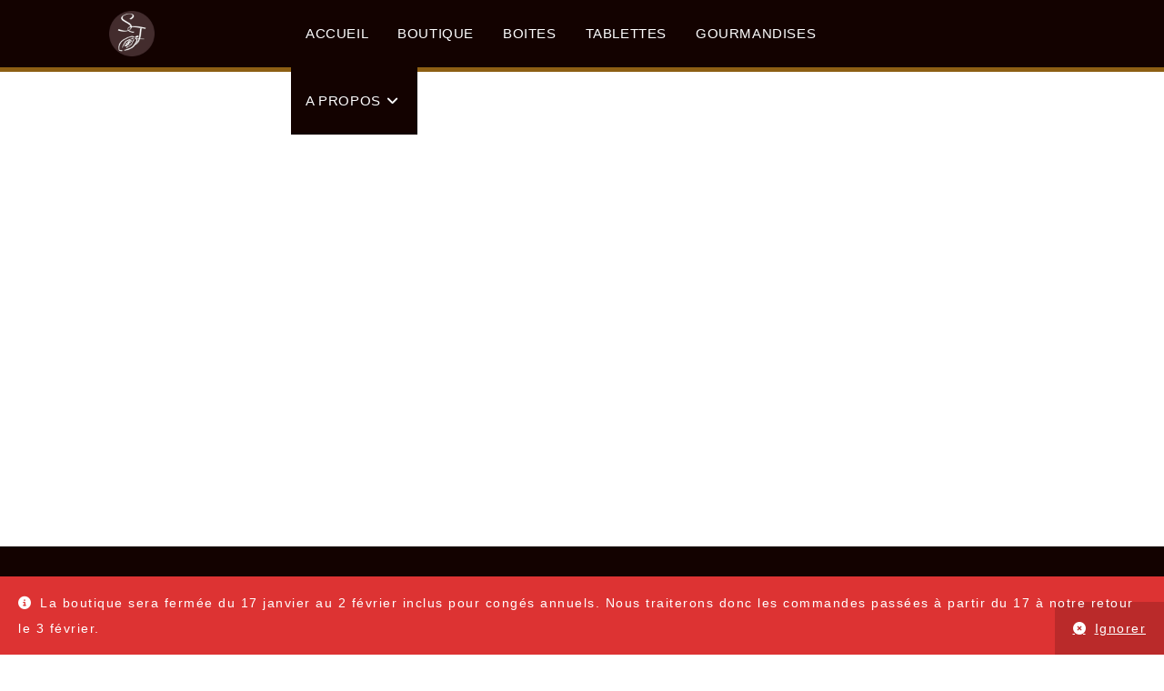

--- FILE ---
content_type: text/html; charset=UTF-8
request_url: https://www.secretdecacao.com/panier/
body_size: 85798
content:
<!DOCTYPE html>
<html class="html" lang="fr-FR">
<head><style>img.lazy{min-height:1px}</style><link href="https://www.secretdecacao.com/wp-content/plugins/w3-total-cache/pub/js/lazyload.min.js" as="script">
	<meta charset="UTF-8">
	<link rel="profile" href="https://gmpg.org/xfn/11">

	<meta name='robots' content='noindex, follow' />
<meta name="viewport" content="width=device-width, initial-scale=1">
	<!-- This site is optimized with the Yoast SEO plugin v26.8 - https://yoast.com/product/yoast-seo-wordpress/ -->
	<title>Panier | Secret de cacao</title>
	<link rel="canonical" href="https://www.secretdecacao.com/panier/" />
	<meta property="og:locale" content="fr_FR" />
	<meta property="og:type" content="article" />
	<meta property="og:title" content="Panier | Secret de cacao" />
	<meta property="og:url" content="https://www.secretdecacao.com/panier/" />
	<meta property="og:site_name" content="Secret de cacao" />
	<meta property="article:publisher" content="https://www.facebook.com/pages/Secret-de-Cacao/276836872758309" />
	<meta property="article:modified_time" content="2025-12-04T12:52:50+00:00" />
	<meta name="twitter:card" content="summary_large_image" />
	<meta name="twitter:label1" content="Durée de lecture estimée" />
	<meta name="twitter:data1" content="1 minute" />
	<script type="application/ld+json" class="yoast-schema-graph">{"@context":"https://schema.org","@graph":[{"@type":"WebPage","@id":"https://www.secretdecacao.com/panier/","url":"https://www.secretdecacao.com/panier/","name":"Panier | Secret de cacao","isPartOf":{"@id":"https://www.secretdecacao.com/#website"},"datePublished":"2020-07-06T09:05:23+00:00","dateModified":"2025-12-04T12:52:50+00:00","breadcrumb":{"@id":"https://www.secretdecacao.com/panier/#breadcrumb"},"inLanguage":"fr-FR","potentialAction":[{"@type":"ReadAction","target":["https://www.secretdecacao.com/panier/"]}]},{"@type":"BreadcrumbList","@id":"https://www.secretdecacao.com/panier/#breadcrumb","itemListElement":[{"@type":"ListItem","position":1,"name":"Accueil","item":"https://www.secretdecacao.com/"},{"@type":"ListItem","position":2,"name":"Panier"}]},{"@type":"WebSite","@id":"https://www.secretdecacao.com/#website","url":"https://www.secretdecacao.com/","name":"Secret de cacao","description":"","publisher":{"@id":"https://www.secretdecacao.com/#organization"},"potentialAction":[{"@type":"SearchAction","target":{"@type":"EntryPoint","urlTemplate":"https://www.secretdecacao.com/?s={search_term_string}"},"query-input":{"@type":"PropertyValueSpecification","valueRequired":true,"valueName":"search_term_string"}}],"inLanguage":"fr-FR"},{"@type":"Organization","@id":"https://www.secretdecacao.com/#organization","name":"Secret de Cacao","url":"https://www.secretdecacao.com/","logo":{"@type":"ImageObject","inLanguage":"fr-FR","@id":"https://www.secretdecacao.com/#/schema/logo/image/","url":"https://www.secretdecacao.com/wp-content/uploads/2023/10/secret-de-cacao-placeholder-video-youtube-e1698669823538.png","contentUrl":"https://www.secretdecacao.com/wp-content/uploads/2023/10/secret-de-cacao-placeholder-video-youtube-e1698669823538.png","width":608,"height":544,"caption":"Secret de Cacao"},"image":{"@id":"https://www.secretdecacao.com/#/schema/logo/image/"},"sameAs":["https://www.facebook.com/pages/Secret-de-Cacao/276836872758309"]}]}</script>
	<!-- / Yoast SEO plugin. -->


<link rel='dns-prefetch' href='//hcaptcha.com' />
<link rel="alternate" type="application/rss+xml" title="Secret de cacao &raquo; Flux" href="https://www.secretdecacao.com/feed/" />
<link rel="alternate" type="application/rss+xml" title="Secret de cacao &raquo; Flux des commentaires" href="https://www.secretdecacao.com/comments/feed/" />
<link rel="alternate" title="oEmbed (JSON)" type="application/json+oembed" href="https://www.secretdecacao.com/wp-json/oembed/1.0/embed?url=https%3A%2F%2Fwww.secretdecacao.com%2Fpanier%2F" />
<link rel="alternate" title="oEmbed (XML)" type="text/xml+oembed" href="https://www.secretdecacao.com/wp-json/oembed/1.0/embed?url=https%3A%2F%2Fwww.secretdecacao.com%2Fpanier%2F&#038;format=xml" />
<style id='wp-img-auto-sizes-contain-inline-css'>
img:is([sizes=auto i],[sizes^="auto," i]){contain-intrinsic-size:3000px 1500px}
/*# sourceURL=wp-img-auto-sizes-contain-inline-css */
</style>
<link rel='stylesheet' id='woo-conditional-shipping-blocks-style-css' href='https://www.secretdecacao.com/wp-content/plugins/conditional-shipping-for-woocommerce/frontend/css/woo-conditional-shipping.css?ver=3.6.0.free' media='all' />
<link rel='stylesheet' id='wp-block-library-css' href='https://www.secretdecacao.com/wp-includes/css/dist/block-library/style.min.css?ver=6.9' media='all' />
<style id='wp-block-heading-inline-css'>
h1:where(.wp-block-heading).has-background,h2:where(.wp-block-heading).has-background,h3:where(.wp-block-heading).has-background,h4:where(.wp-block-heading).has-background,h5:where(.wp-block-heading).has-background,h6:where(.wp-block-heading).has-background{padding:1.25em 2.375em}h1.has-text-align-left[style*=writing-mode]:where([style*=vertical-lr]),h1.has-text-align-right[style*=writing-mode]:where([style*=vertical-rl]),h2.has-text-align-left[style*=writing-mode]:where([style*=vertical-lr]),h2.has-text-align-right[style*=writing-mode]:where([style*=vertical-rl]),h3.has-text-align-left[style*=writing-mode]:where([style*=vertical-lr]),h3.has-text-align-right[style*=writing-mode]:where([style*=vertical-rl]),h4.has-text-align-left[style*=writing-mode]:where([style*=vertical-lr]),h4.has-text-align-right[style*=writing-mode]:where([style*=vertical-rl]),h5.has-text-align-left[style*=writing-mode]:where([style*=vertical-lr]),h5.has-text-align-right[style*=writing-mode]:where([style*=vertical-rl]),h6.has-text-align-left[style*=writing-mode]:where([style*=vertical-lr]),h6.has-text-align-right[style*=writing-mode]:where([style*=vertical-rl]){rotate:180deg}
/*# sourceURL=https://www.secretdecacao.com/wp-includes/blocks/heading/style.min.css */
</style>
<style id='wp-block-paragraph-inline-css'>
.is-small-text{font-size:.875em}.is-regular-text{font-size:1em}.is-large-text{font-size:2.25em}.is-larger-text{font-size:3em}.has-drop-cap:not(:focus):first-letter{float:left;font-size:8.4em;font-style:normal;font-weight:100;line-height:.68;margin:.05em .1em 0 0;text-transform:uppercase}body.rtl .has-drop-cap:not(:focus):first-letter{float:none;margin-left:.1em}p.has-drop-cap.has-background{overflow:hidden}:root :where(p.has-background){padding:1.25em 2.375em}:where(p.has-text-color:not(.has-link-color)) a{color:inherit}p.has-text-align-left[style*="writing-mode:vertical-lr"],p.has-text-align-right[style*="writing-mode:vertical-rl"]{rotate:180deg}
/*# sourceURL=https://www.secretdecacao.com/wp-includes/blocks/paragraph/style.min.css */
</style>
<style id='wp-block-separator-inline-css'>
@charset "UTF-8";.wp-block-separator{border:none;border-top:2px solid}:root :where(.wp-block-separator.is-style-dots){height:auto;line-height:1;text-align:center}:root :where(.wp-block-separator.is-style-dots):before{color:currentColor;content:"···";font-family:serif;font-size:1.5em;letter-spacing:2em;padding-left:2em}.wp-block-separator.is-style-dots{background:none!important;border:none!important}
/*# sourceURL=https://www.secretdecacao.com/wp-includes/blocks/separator/style.min.css */
</style>
<style id='wp-block-separator-theme-inline-css'>
.wp-block-separator.has-css-opacity{opacity:.4}.wp-block-separator{border:none;border-bottom:2px solid;margin-left:auto;margin-right:auto}.wp-block-separator.has-alpha-channel-opacity{opacity:1}.wp-block-separator:not(.is-style-wide):not(.is-style-dots){width:100px}.wp-block-separator.has-background:not(.is-style-dots){border-bottom:none;height:1px}.wp-block-separator.has-background:not(.is-style-wide):not(.is-style-dots){height:2px}
/*# sourceURL=https://www.secretdecacao.com/wp-includes/blocks/separator/theme.min.css */
</style>
<link rel='stylesheet' id='wc-blocks-style-css' href='https://www.secretdecacao.com/wp-content/plugins/woocommerce/assets/client/blocks/wc-blocks.css?ver=wc-10.4.3' media='all' />
<link rel='stylesheet' id='wc-blocks-style-all-products-css' href='https://www.secretdecacao.com/wp-content/plugins/woocommerce/assets/client/blocks/all-products.css?ver=wc-10.4.3' media='all' />
<link rel='stylesheet' id='wc-blocks-packages-style-css' href='https://www.secretdecacao.com/wp-content/plugins/woocommerce/assets/client/blocks/packages-style.css?ver=wc-10.4.3' media='all' />
<link rel='stylesheet' id='wc-blocks-style-cart-css' href='https://www.secretdecacao.com/wp-content/plugins/woocommerce/assets/client/blocks/cart.css?ver=wc-10.4.3' media='all' />
<style id='global-styles-inline-css'>
:root{--wp--preset--aspect-ratio--square: 1;--wp--preset--aspect-ratio--4-3: 4/3;--wp--preset--aspect-ratio--3-4: 3/4;--wp--preset--aspect-ratio--3-2: 3/2;--wp--preset--aspect-ratio--2-3: 2/3;--wp--preset--aspect-ratio--16-9: 16/9;--wp--preset--aspect-ratio--9-16: 9/16;--wp--preset--color--black: #000000;--wp--preset--color--cyan-bluish-gray: #abb8c3;--wp--preset--color--white: #ffffff;--wp--preset--color--pale-pink: #f78da7;--wp--preset--color--vivid-red: #cf2e2e;--wp--preset--color--luminous-vivid-orange: #ff6900;--wp--preset--color--luminous-vivid-amber: #fcb900;--wp--preset--color--light-green-cyan: #7bdcb5;--wp--preset--color--vivid-green-cyan: #00d084;--wp--preset--color--pale-cyan-blue: #8ed1fc;--wp--preset--color--vivid-cyan-blue: #0693e3;--wp--preset--color--vivid-purple: #9b51e0;--wp--preset--gradient--vivid-cyan-blue-to-vivid-purple: linear-gradient(135deg,rgb(6,147,227) 0%,rgb(155,81,224) 100%);--wp--preset--gradient--light-green-cyan-to-vivid-green-cyan: linear-gradient(135deg,rgb(122,220,180) 0%,rgb(0,208,130) 100%);--wp--preset--gradient--luminous-vivid-amber-to-luminous-vivid-orange: linear-gradient(135deg,rgb(252,185,0) 0%,rgb(255,105,0) 100%);--wp--preset--gradient--luminous-vivid-orange-to-vivid-red: linear-gradient(135deg,rgb(255,105,0) 0%,rgb(207,46,46) 100%);--wp--preset--gradient--very-light-gray-to-cyan-bluish-gray: linear-gradient(135deg,rgb(238,238,238) 0%,rgb(169,184,195) 100%);--wp--preset--gradient--cool-to-warm-spectrum: linear-gradient(135deg,rgb(74,234,220) 0%,rgb(151,120,209) 20%,rgb(207,42,186) 40%,rgb(238,44,130) 60%,rgb(251,105,98) 80%,rgb(254,248,76) 100%);--wp--preset--gradient--blush-light-purple: linear-gradient(135deg,rgb(255,206,236) 0%,rgb(152,150,240) 100%);--wp--preset--gradient--blush-bordeaux: linear-gradient(135deg,rgb(254,205,165) 0%,rgb(254,45,45) 50%,rgb(107,0,62) 100%);--wp--preset--gradient--luminous-dusk: linear-gradient(135deg,rgb(255,203,112) 0%,rgb(199,81,192) 50%,rgb(65,88,208) 100%);--wp--preset--gradient--pale-ocean: linear-gradient(135deg,rgb(255,245,203) 0%,rgb(182,227,212) 50%,rgb(51,167,181) 100%);--wp--preset--gradient--electric-grass: linear-gradient(135deg,rgb(202,248,128) 0%,rgb(113,206,126) 100%);--wp--preset--gradient--midnight: linear-gradient(135deg,rgb(2,3,129) 0%,rgb(40,116,252) 100%);--wp--preset--font-size--small: 13px;--wp--preset--font-size--medium: 20px;--wp--preset--font-size--large: 36px;--wp--preset--font-size--x-large: 42px;--wp--preset--spacing--20: 0.44rem;--wp--preset--spacing--30: 0.67rem;--wp--preset--spacing--40: 1rem;--wp--preset--spacing--50: 1.5rem;--wp--preset--spacing--60: 2.25rem;--wp--preset--spacing--70: 3.38rem;--wp--preset--spacing--80: 5.06rem;--wp--preset--shadow--natural: 6px 6px 9px rgba(0, 0, 0, 0.2);--wp--preset--shadow--deep: 12px 12px 50px rgba(0, 0, 0, 0.4);--wp--preset--shadow--sharp: 6px 6px 0px rgba(0, 0, 0, 0.2);--wp--preset--shadow--outlined: 6px 6px 0px -3px rgb(255, 255, 255), 6px 6px rgb(0, 0, 0);--wp--preset--shadow--crisp: 6px 6px 0px rgb(0, 0, 0);}:where(.is-layout-flex){gap: 0.5em;}:where(.is-layout-grid){gap: 0.5em;}body .is-layout-flex{display: flex;}.is-layout-flex{flex-wrap: wrap;align-items: center;}.is-layout-flex > :is(*, div){margin: 0;}body .is-layout-grid{display: grid;}.is-layout-grid > :is(*, div){margin: 0;}:where(.wp-block-columns.is-layout-flex){gap: 2em;}:where(.wp-block-columns.is-layout-grid){gap: 2em;}:where(.wp-block-post-template.is-layout-flex){gap: 1.25em;}:where(.wp-block-post-template.is-layout-grid){gap: 1.25em;}.has-black-color{color: var(--wp--preset--color--black) !important;}.has-cyan-bluish-gray-color{color: var(--wp--preset--color--cyan-bluish-gray) !important;}.has-white-color{color: var(--wp--preset--color--white) !important;}.has-pale-pink-color{color: var(--wp--preset--color--pale-pink) !important;}.has-vivid-red-color{color: var(--wp--preset--color--vivid-red) !important;}.has-luminous-vivid-orange-color{color: var(--wp--preset--color--luminous-vivid-orange) !important;}.has-luminous-vivid-amber-color{color: var(--wp--preset--color--luminous-vivid-amber) !important;}.has-light-green-cyan-color{color: var(--wp--preset--color--light-green-cyan) !important;}.has-vivid-green-cyan-color{color: var(--wp--preset--color--vivid-green-cyan) !important;}.has-pale-cyan-blue-color{color: var(--wp--preset--color--pale-cyan-blue) !important;}.has-vivid-cyan-blue-color{color: var(--wp--preset--color--vivid-cyan-blue) !important;}.has-vivid-purple-color{color: var(--wp--preset--color--vivid-purple) !important;}.has-black-background-color{background-color: var(--wp--preset--color--black) !important;}.has-cyan-bluish-gray-background-color{background-color: var(--wp--preset--color--cyan-bluish-gray) !important;}.has-white-background-color{background-color: var(--wp--preset--color--white) !important;}.has-pale-pink-background-color{background-color: var(--wp--preset--color--pale-pink) !important;}.has-vivid-red-background-color{background-color: var(--wp--preset--color--vivid-red) !important;}.has-luminous-vivid-orange-background-color{background-color: var(--wp--preset--color--luminous-vivid-orange) !important;}.has-luminous-vivid-amber-background-color{background-color: var(--wp--preset--color--luminous-vivid-amber) !important;}.has-light-green-cyan-background-color{background-color: var(--wp--preset--color--light-green-cyan) !important;}.has-vivid-green-cyan-background-color{background-color: var(--wp--preset--color--vivid-green-cyan) !important;}.has-pale-cyan-blue-background-color{background-color: var(--wp--preset--color--pale-cyan-blue) !important;}.has-vivid-cyan-blue-background-color{background-color: var(--wp--preset--color--vivid-cyan-blue) !important;}.has-vivid-purple-background-color{background-color: var(--wp--preset--color--vivid-purple) !important;}.has-black-border-color{border-color: var(--wp--preset--color--black) !important;}.has-cyan-bluish-gray-border-color{border-color: var(--wp--preset--color--cyan-bluish-gray) !important;}.has-white-border-color{border-color: var(--wp--preset--color--white) !important;}.has-pale-pink-border-color{border-color: var(--wp--preset--color--pale-pink) !important;}.has-vivid-red-border-color{border-color: var(--wp--preset--color--vivid-red) !important;}.has-luminous-vivid-orange-border-color{border-color: var(--wp--preset--color--luminous-vivid-orange) !important;}.has-luminous-vivid-amber-border-color{border-color: var(--wp--preset--color--luminous-vivid-amber) !important;}.has-light-green-cyan-border-color{border-color: var(--wp--preset--color--light-green-cyan) !important;}.has-vivid-green-cyan-border-color{border-color: var(--wp--preset--color--vivid-green-cyan) !important;}.has-pale-cyan-blue-border-color{border-color: var(--wp--preset--color--pale-cyan-blue) !important;}.has-vivid-cyan-blue-border-color{border-color: var(--wp--preset--color--vivid-cyan-blue) !important;}.has-vivid-purple-border-color{border-color: var(--wp--preset--color--vivid-purple) !important;}.has-vivid-cyan-blue-to-vivid-purple-gradient-background{background: var(--wp--preset--gradient--vivid-cyan-blue-to-vivid-purple) !important;}.has-light-green-cyan-to-vivid-green-cyan-gradient-background{background: var(--wp--preset--gradient--light-green-cyan-to-vivid-green-cyan) !important;}.has-luminous-vivid-amber-to-luminous-vivid-orange-gradient-background{background: var(--wp--preset--gradient--luminous-vivid-amber-to-luminous-vivid-orange) !important;}.has-luminous-vivid-orange-to-vivid-red-gradient-background{background: var(--wp--preset--gradient--luminous-vivid-orange-to-vivid-red) !important;}.has-very-light-gray-to-cyan-bluish-gray-gradient-background{background: var(--wp--preset--gradient--very-light-gray-to-cyan-bluish-gray) !important;}.has-cool-to-warm-spectrum-gradient-background{background: var(--wp--preset--gradient--cool-to-warm-spectrum) !important;}.has-blush-light-purple-gradient-background{background: var(--wp--preset--gradient--blush-light-purple) !important;}.has-blush-bordeaux-gradient-background{background: var(--wp--preset--gradient--blush-bordeaux) !important;}.has-luminous-dusk-gradient-background{background: var(--wp--preset--gradient--luminous-dusk) !important;}.has-pale-ocean-gradient-background{background: var(--wp--preset--gradient--pale-ocean) !important;}.has-electric-grass-gradient-background{background: var(--wp--preset--gradient--electric-grass) !important;}.has-midnight-gradient-background{background: var(--wp--preset--gradient--midnight) !important;}.has-small-font-size{font-size: var(--wp--preset--font-size--small) !important;}.has-medium-font-size{font-size: var(--wp--preset--font-size--medium) !important;}.has-large-font-size{font-size: var(--wp--preset--font-size--large) !important;}.has-x-large-font-size{font-size: var(--wp--preset--font-size--x-large) !important;}
/*# sourceURL=global-styles-inline-css */
</style>

<style id='classic-theme-styles-inline-css'>
/*! This file is auto-generated */
.wp-block-button__link{color:#fff;background-color:#32373c;border-radius:9999px;box-shadow:none;text-decoration:none;padding:calc(.667em + 2px) calc(1.333em + 2px);font-size:1.125em}.wp-block-file__button{background:#32373c;color:#fff;text-decoration:none}
/*# sourceURL=/wp-includes/css/classic-themes.min.css */
</style>
<link rel='stylesheet' id='easy_store_vacation-css' href='https://www.secretdecacao.com/wp-content/plugins/easy-store-vacation/public/css/easy_store_vacation-public.css?ver=1.1.6' media='all' />
<link rel='stylesheet' id='select2-css' href='https://www.secretdecacao.com/wp-content/plugins/woocommerce/assets/css/select2.css?ver=10.4.3' media='all' />
<style id='woocommerce-inline-inline-css'>
.woocommerce form .form-row .required { visibility: visible; }
/*# sourceURL=woocommerce-inline-inline-css */
</style>
<link rel='stylesheet' id='woo_conditional_shipping_css-css' href='https://www.secretdecacao.com/wp-content/plugins/conditional-shipping-for-woocommerce/includes/frontend/../../frontend/css/woo-conditional-shipping.css?ver=3.6.0.free' media='all' />
<link rel='stylesheet' id='eeb-css-frontend-css' href='https://www.secretdecacao.com/wp-content/plugins/email-encoder-bundle/assets/css/style.css?ver=54d4eedc552c499c4a8d6b89c23d3df1' media='all' />
<link rel='stylesheet' id='wc-ppcp-blocks-css' href='https://www.secretdecacao.com/wp-content/plugins/woocommerce-paypal-payments/modules/ppcp-blocks/assets/css/gateway.css?ver=3.3.2' media='all' />
<link rel='stylesheet' id='wc-ppcp-axo-block-css' href='https://www.secretdecacao.com/wp-content/plugins/woocommerce-paypal-payments/modules/ppcp-axo-block/assets/css/gateway.css?ver=3.3.2' media='all' />
<link rel='stylesheet' id='wppopups-base-css' href='https://www.secretdecacao.com/wp-content/plugins/wp-popups-lite/src/assets/css/wppopups-base.css?ver=2.2.0.3' media='all' />
<link rel='stylesheet' id='oceanwp-woo-mini-cart-css' href='https://www.secretdecacao.com/wp-content/themes/oceanwp/assets/css/woo/woo-mini-cart.min.css?ver=6.9' media='all' />
<link rel='stylesheet' id='font-awesome-css' href='https://www.secretdecacao.com/wp-content/themes/oceanwp/assets/fonts/fontawesome/css/all.min.css?ver=6.7.2' media='all' />
<link rel='stylesheet' id='simple-line-icons-css' href='https://www.secretdecacao.com/wp-content/themes/oceanwp/assets/css/third/simple-line-icons.min.css?ver=2.4.0' media='all' />
<link rel='stylesheet' id='oceanwp-style-css' href='https://www.secretdecacao.com/wp-content/themes/oceanwp/assets/css/style.min.css?ver=4.0.9' media='all' />
<link rel='stylesheet' id='oceanwp-woocommerce-css' href='https://www.secretdecacao.com/wp-content/themes/oceanwp/assets/css/woo/woocommerce.min.css?ver=6.9' media='all' />
<link rel='stylesheet' id='oceanwp-woo-star-font-css' href='https://www.secretdecacao.com/wp-content/themes/oceanwp/assets/css/woo/woo-star-font.min.css?ver=6.9' media='all' />
<link rel='stylesheet' id='oceanwp-woo-quick-view-css' href='https://www.secretdecacao.com/wp-content/themes/oceanwp/assets/css/woo/woo-quick-view.min.css?ver=6.9' media='all' />
<link rel='stylesheet' id='sib-front-css-css' href='https://www.secretdecacao.com/wp-content/plugins/mailin/css/mailin-front.css?ver=6.9' media='all' />
<link rel='stylesheet' id='oe-widgets-style-css' href='https://www.secretdecacao.com/wp-content/plugins/ocean-extra/assets/css/widgets.css?ver=6.9' media='all' />
<link rel='stylesheet' id='osh-styles-css' href='https://www.secretdecacao.com/wp-content/plugins/ocean-sticky-header/assets/css/style.min.css?ver=6.9' media='all' />
<script type="text/template" id="tmpl-variation-template">
	<div class="woocommerce-variation-description">{{{ data.variation.variation_description }}}</div>
	<div class="woocommerce-variation-price">{{{ data.variation.price_html }}}</div>
	<div class="woocommerce-variation-availability">{{{ data.variation.availability_html }}}</div>
</script>
<script type="text/template" id="tmpl-unavailable-variation-template">
	<p role="alert">Désolé, ce produit n&rsquo;est pas disponible. Veuillez choisir une combinaison différente.</p>
</script>
<script src="https://www.secretdecacao.com/wp-includes/js/jquery/jquery.min.js?ver=3.7.1" id="jquery-core-js"></script>
<script src="https://www.secretdecacao.com/wp-includes/js/jquery/jquery-migrate.min.js?ver=3.4.1" id="jquery-migrate-js"></script>
<script src="https://www.secretdecacao.com/wp-content/plugins/easy-store-vacation/public/js/easy_store_vacation-public.js?ver=1.1.6" id="easy_store_vacation-js"></script>
<script src="https://www.secretdecacao.com/wp-content/plugins/woocommerce/assets/js/jquery-blockui/jquery.blockUI.min.js?ver=2.7.0-wc.10.4.3" id="wc-jquery-blockui-js" defer data-wp-strategy="defer"></script>
<script id="wc-add-to-cart-js-extra">
var wc_add_to_cart_params = {"ajax_url":"/wp-admin/admin-ajax.php","wc_ajax_url":"/?wc-ajax=%%endpoint%%","i18n_view_cart":"Voir le panier","cart_url":"https://www.secretdecacao.com/panier/","is_cart":"1","cart_redirect_after_add":"no"};
//# sourceURL=wc-add-to-cart-js-extra
</script>
<script src="https://www.secretdecacao.com/wp-content/plugins/woocommerce/assets/js/frontend/add-to-cart.min.js?ver=10.4.3" id="wc-add-to-cart-js" defer data-wp-strategy="defer"></script>
<script src="https://www.secretdecacao.com/wp-content/plugins/woocommerce/assets/js/js-cookie/js.cookie.min.js?ver=2.1.4-wc.10.4.3" id="wc-js-cookie-js" defer data-wp-strategy="defer"></script>
<script id="woocommerce-js-extra">
var woocommerce_params = {"ajax_url":"/wp-admin/admin-ajax.php","wc_ajax_url":"/?wc-ajax=%%endpoint%%","i18n_password_show":"Afficher le mot de passe","i18n_password_hide":"Masquer le mot de passe"};
//# sourceURL=woocommerce-js-extra
</script>
<script src="https://www.secretdecacao.com/wp-content/plugins/woocommerce/assets/js/frontend/woocommerce.min.js?ver=10.4.3" id="woocommerce-js" defer data-wp-strategy="defer"></script>
<script id="wc-country-select-js-extra">
var wc_country_select_params = {"countries":"{\"AF\":[],\"AL\":{\"AL-01\":\"Berat\",\"AL-09\":\"Dib\\u00ebr\",\"AL-02\":\"Durr\\u00ebs\",\"AL-03\":\"Elbasan\",\"AL-04\":\"Fier\",\"AL-05\":\"Gjirokast\\u00ebr\",\"AL-06\":\"Kor\\u00e7\\u00eb\",\"AL-07\":\"Kuk\\u00ebs\",\"AL-08\":\"Lezh\\u00eb\",\"AL-10\":\"Shkod\\u00ebr\",\"AL-11\":\"Tirana\",\"AL-12\":\"Vlor\\u00eb\"},\"AO\":{\"BGO\":\"Bengo\",\"BLU\":\"Bengu\\u00e9la\",\"BIE\":\"Bi\\u00e9\",\"CAB\":\"Cabinda\",\"CNN\":\"Kunene\",\"HUA\":\"Huambo\",\"HUI\":\"Huila\",\"CCU\":\"Kwando-Kubango\",\"CNO\":\"Kwanza-Nord\",\"CUS\":\"Kwanza-Sud\",\"LUA\":\"Luanda\",\"LNO\":\"Lunda-Nord\",\"LSU\":\"Lunda-Sud\",\"MAL\":\"Malanje\",\"MOX\":\"Moxico\",\"NAM\":\"Namibe\",\"UIG\":\"U\\u00edge\",\"ZAI\":\"Za\\u00efre\"},\"AR\":{\"C\":\"Ciudad Aut\\u00f3noma de Buenos Aires\",\"B\":\"Buenos Aires\",\"K\":\"Province de Catamarca\",\"H\":\"Province du Chaco\",\"U\":\"Province de Chubut\",\"X\":\"C\\u00f3rdoba\",\"W\":\"Province de Corrientes\",\"E\":\"Entre R\\u00edos\",\"P\":\"Province de Formosa\",\"Y\":\"Province de Jujuy\",\"L\":\"La Pampa\",\"F\":\"La Rioja\",\"M\":\"Mendoza\",\"N\":\"Province de Misiones\",\"Q\":\"Neuqu\\u00e9n\",\"R\":\"R\\u00edo Negro\",\"A\":\"Salta\",\"J\":\"San Juan\",\"D\":\"San Luis\",\"Z\":\"Santa Cruz\",\"S\":\"Santa Fe\",\"G\":\"Province de Santiago del Estero\",\"V\":\"Terre de Feu\",\"T\":\"Tucum\\u00e1n\"},\"AT\":[],\"AU\":{\"ACT\":\"Australian Capital Territory\",\"NSW\":\"New South Wales\",\"NT\":\"Territoire du Nord\",\"QLD\":\"Queensland\",\"SA\":\"South Australia\",\"TAS\":\"Tasmania\",\"VIC\":\"Victoria\",\"WA\":\"Western Australia\"},\"AX\":[],\"BD\":{\"BD-05\":\"Bagerhat\",\"BD-01\":\"Bandarban\",\"BD-02\":\"Barguna\",\"BD-06\":\"Barisal\",\"BD-07\":\"Bhola\",\"BD-03\":\"Bogra\",\"BD-04\":\"Brahmanbaria\",\"BD-09\":\"Chandpur\",\"BD-10\":\"Chattogram\",\"BD-12\":\"Chuadanga\",\"BD-11\":\"Cox\u2019s Bazar\",\"BD-08\":\"Comilla\",\"BD-13\":\"Dhaka\",\"BD-14\":\"Dinajpur\",\"BD-15\":\"Faridpur \",\"BD-16\":\"Feni\",\"BD-19\":\"Gaibandha\",\"BD-18\":\"Gazipur\",\"BD-17\":\"Gopalganj\",\"BD-20\":\"Habiganj\",\"BD-21\":\"Jamalpur\",\"BD-22\":\"Jashore\",\"BD-25\":\"Jhalokati\",\"BD-23\":\"Jhenaidah\",\"BD-24\":\"Joypurhat\",\"BD-29\":\"Khagrachhari\",\"BD-27\":\"Khulna\",\"BD-26\":\"Kishoreganj\",\"BD-28\":\"Kurigram\",\"BD-30\":\"Kushtia\",\"BD-31\":\"Lakshmipur\",\"BD-32\":\"Lalmonirhat\",\"BD-36\":\"Madaripur\",\"BD-37\":\"Magura\",\"BD-33\":\"Manikganj \",\"BD-39\":\"Meherpur\",\"BD-38\":\"Moulvibazar\",\"BD-35\":\"Munshiganj\",\"BD-34\":\"Mymensingh\",\"BD-48\":\"Naogaon\",\"BD-43\":\"Narail\",\"BD-40\":\"Narayanganj\",\"BD-42\":\"Narsingdi\",\"BD-44\":\"Natore\",\"BD-45\":\"Nawabganj\",\"BD-41\":\"Netrakona\",\"BD-46\":\"Nilphamari\",\"BD-47\":\"Noakhali\",\"BD-49\":\"Pabna\",\"BD-52\":\"Panchagarh\",\"BD-51\":\"Patuakhali\",\"BD-50\":\"Pirojpur\",\"BD-53\":\"Rajbari\",\"BD-54\":\"Rajshahi\",\"BD-56\":\"Rangamati\",\"BD-55\":\"Rangpur\",\"BD-58\":\"Satkhira\",\"BD-62\":\"Shariatpur\",\"BD-57\":\"Sherpur\",\"BD-59\":\"Sirajganj\",\"BD-61\":\"Sunamganj\",\"BD-60\":\"Sylhet\",\"BD-63\":\"Tangail\",\"BD-64\":\"Thakurgaon\"},\"BE\":[],\"BG\":{\"BG-01\":\"Blagoevgrad\",\"BG-02\":\"Burgas\",\"BG-08\":\"Dobrich\",\"BG-07\":\"Gabrovo\",\"BG-26\":\"Haskovo\",\"BG-09\":\"Kardzhali\",\"BG-10\":\"Kyustendil\",\"BG-11\":\"Lovech\",\"BG-12\":\"Montana\",\"BG-13\":\"Pazardzhik\",\"BG-14\":\"Pernik\",\"BG-15\":\"Pleven\",\"BG-16\":\"Plovdiv\",\"BG-17\":\"Razgrad\",\"BG-18\":\"Ruse\",\"BG-27\":\"Shumen\",\"BG-19\":\"Silistra\",\"BG-20\":\"Sliven\",\"BG-21\":\"Smolyan\",\"BG-23\":\"Sofia District\",\"BG-22\":\"Sofia\",\"BG-24\":\"Stara Zagora\",\"BG-25\":\"Targovishte\",\"BG-03\":\"Varna\",\"BG-04\":\"Veliko Tarnovo\",\"BG-05\":\"Vidin\",\"BG-06\":\"Vratsa\",\"BG-28\":\"Yambol\"},\"BH\":[],\"BI\":[],\"BJ\":{\"AL\":\"Alibori\",\"AK\":\"Atakora\",\"AQ\":\"Atlantique\",\"BO\":\"Borgou\",\"CO\":\"Collines\",\"KO\":\"Kouffo\",\"DO\":\"Donga\",\"LI\":\"Littoral\",\"MO\":\"Mono\",\"OU\":\"Ou\\u00e9m\\u00e9\",\"PL\":\"Plateau\",\"ZO\":\"Zou\"},\"BO\":{\"BO-B\":\"Beni\",\"BO-H\":\"Chuquisaca\",\"BO-C\":\"Cochabamba\",\"BO-L\":\"La Paz\",\"BO-O\":\"Oruro\",\"BO-N\":\"Pando\",\"BO-P\":\"Potos\\u00ed\",\"BO-S\":\"Santa Cruz\",\"BO-T\":\"Tarija\"},\"BR\":{\"AC\":\"Acre\",\"AL\":\"Alagoas\",\"AP\":\"Amap\\u00e1\",\"AM\":\"Amazonas\",\"BA\":\"Bahia\",\"CE\":\"Cear\\u00e1\",\"DF\":\"Distrito Federal\",\"ES\":\"Esp\\u00edrito Santo\",\"GO\":\"Goi\\u00e1s\",\"MA\":\"Maranh\\u00e3o\",\"MT\":\"Mato Grosso\",\"MS\":\"Mato Grosso do Sul\",\"MG\":\"Minas Gerais\",\"PA\":\"Par\\u00e1\",\"PB\":\"Para\\u00edba\",\"PR\":\"Paran\\u00e1\",\"PE\":\"Pernambuco\",\"PI\":\"Piau\\u00ed\",\"RJ\":\"Rio de Janeiro\",\"RN\":\"Rio Grande do Norte\",\"RS\":\"Rio Grande do Sul\",\"RO\":\"Rond\\u00f4nia\",\"RR\":\"Roraima\",\"SC\":\"Santa Catarina\",\"SP\":\"S\\u00e3o Paulo\",\"SE\":\"Sergipe\",\"TO\":\"Tocantins\"},\"CA\":{\"AB\":\"Alberta\",\"BC\":\"Colombie-Britannique\",\"MB\":\"Manitoba\",\"NB\":\"Nouveau-Brunswick\",\"NL\":\"Terre-Neuve-et-Labrador\",\"NT\":\"Territoires du Nord-Ouest\",\"NS\":\"Nouvelle-\\u00c9cosse\",\"NU\":\"Nunavut\",\"ON\":\"Ontario\",\"PE\":\"\\u00cele du Prince-\\u00c9douard\",\"QC\":\"Qu\\u00e9bec\",\"SK\":\"Saskatchewan\",\"YT\":\"Yukon\"},\"CH\":{\"AG\":\"Argovie\",\"AR\":\"Appenzell Rhodes-Ext\\u00e9rieures\",\"AI\":\"Appenzell Rhodes-Int\\u00e9rieures\",\"BL\":\"B\\u00e2le-Campagne\",\"BS\":\"B\\u00e2le-Ville\",\"BE\":\"Berne\",\"FR\":\"Fribourg\",\"GE\":\"Gen\\u00e8ve\",\"GL\":\"Glaris\",\"GR\":\"Graub\\u00fcnden\",\"JU\":\"Jura\",\"LU\":\"Lucerne\",\"NE\":\"Neuch\\u00e2tel\",\"NW\":\"Nidwald\",\"OW\":\"Obwald\",\"SH\":\"Schaffhouse\",\"SZ\":\"Schwytz\",\"SO\":\"Soleure\",\"SG\":\"Saint-Gall\",\"TG\":\"Thurgovie\",\"TI\":\"Tessin\",\"UR\":\"URI\",\"VS\":\"Valais\",\"VD\":\"Vaud\",\"ZG\":\"Zoug\",\"ZH\":\"Z\\u00fcrich\"},\"CL\":{\"CL-AI\":\"Ais\\u00e9n del General Carlos Iba\\u00f1ez del Campo\",\"CL-AN\":\"Antofagasta\",\"CL-AP\":\"Arica y Parinacota\",\"CL-AR\":\"La Araucan\\u00eda\",\"CL-AT\":\"Atacama\",\"CL-BI\":\"Biob\\u00edo\",\"CL-CO\":\"Coquimbo\",\"CL-LI\":\"Libertador General Bernardo O'Higgins\",\"CL-LL\":\"Los Lagos\",\"CL-LR\":\"Los R\\u00edos\",\"CL-MA\":\"Magallanes\",\"CL-ML\":\"Maule\",\"CL-NB\":\"\\u00d1uble\",\"CL-RM\":\"Regi\\u00f3n Metropolitana de Santiago\",\"CL-TA\":\"Tarapac\\u00e1\",\"CL-VS\":\"Valpara\\u00edso\"},\"CN\":{\"CN1\":\"Yunnan / \\u4e91\\u5357\",\"CN2\":\"Beijing / \\u5317\\u4eac\",\"CN3\":\"Tianjin / \\u5929\\u6d25\",\"CN4\":\"Hebei / \\u6cb3\\u5317\",\"CN5\":\"Shanxi / \\u5c71\\u897f\",\"CN6\":\"Inner Mongolia / \\u5167\\u8499\\u53e4\",\"CN7\":\"Liaoning / \\u8fbd\\u5b81\",\"CN8\":\"Jilin / \\u5409\\u6797\",\"CN9\":\"Heilongjiang / \\u9ed1\\u9f99\\u6c5f\",\"CN10\":\"Shanghai / \\u4e0a\\u6d77\",\"CN11\":\"Jiangsu / \\u6c5f\\u82cf\",\"CN12\":\"Zhejiang / \\u6d59\\u6c5f\",\"CN13\":\"Anhui / \\u5b89\\u5fbd\",\"CN14\":\"Fujian / \\u798f\\u5efa\",\"CN15\":\"Jiangxi / \\u6c5f\\u897f\",\"CN16\":\"Shandong / \\u5c71\\u4e1c\",\"CN17\":\"Henan / \\u6cb3\\u5357\",\"CN18\":\"Hubei / \\u6e56\\u5317\",\"CN19\":\"Hunan / \\u6e56\\u5357\",\"CN20\":\"Guangdong / \\u5e7f\\u4e1c\",\"CN21\":\"Guangxi Zhuang / \\u5e7f\\u897f\\u58ee\\u65cf\",\"CN22\":\"Hainan / \\u6d77\\u5357\",\"CN23\":\"Chongqing / \\u91cd\\u5e86\",\"CN24\":\"Sichuan / \\u56db\\u5ddd\",\"CN25\":\"Guizhou / \\u8d35\\u5dde\",\"CN26\":\"Shaanxi / \\u9655\\u897f\",\"CN27\":\"Gansu / \\u7518\\u8083\",\"CN28\":\"Qinghai / \\u9752\\u6d77\",\"CN29\":\"Ningxia Hui / \\u5b81\\u590f\",\"CN30\":\"Macao / \\u6fb3\\u95e8\",\"CN31\":\"Tibet / \\u897f\\u85cf\",\"CN32\":\"Xinjiang / \\u65b0\\u7586\"},\"CO\":{\"CO-AMA\":\"Amazonas\",\"CO-ANT\":\"Antioquia\",\"CO-ARA\":\"Arauca\",\"CO-ATL\":\"Atl\\u00e1ntico\",\"CO-BOL\":\"Bol\\u00edvar\",\"CO-BOY\":\"Boyac\\u00e1\",\"CO-CAL\":\"Caldas\",\"CO-CAQ\":\"Caquet\\u00e1\",\"CO-CAS\":\"Casanare\",\"CO-CAU\":\"Cauca\",\"CO-CES\":\"Cesar\",\"CO-CHO\":\"Choc\\u00f3\",\"CO-COR\":\"C\\u00f3rdoba\",\"CO-CUN\":\"Cundinamarca\",\"CO-DC\":\"District de la capitale\",\"CO-GUA\":\"Guain\\u00eda\",\"CO-GUV\":\"Guaviare\",\"CO-HUI\":\"Huila\",\"CO-LAG\":\"La Guajira\",\"CO-MAG\":\"Magdalena\",\"CO-MET\":\"M\\u00e9ta\",\"CO-NAR\":\"Nari\\u00f1o\",\"CO-NSA\":\"Norte de Santander\",\"CO-PUT\":\"Putumayo\",\"CO-QUI\":\"Quind\\u00edo\",\"CO-RIS\":\"Risaralda\",\"CO-SAN\":\"Santander\",\"CO-SAP\":\"San Andr\\u00e9s & Providencia\",\"CO-SUC\":\"Sucre\",\"CO-TOL\":\"Tolima\",\"CO-VAC\":\"Valle del Cauca\",\"CO-VAU\":\"Vaup\\u00e9s\",\"CO-VID\":\"Vichada\"},\"CR\":{\"CR-A\":\"Alajuela\",\"CR-C\":\"Cartago\",\"CR-G\":\"Guanacaste\",\"CR-H\":\"Heredia\",\"CR-L\":\"Lim\\u00f3n\",\"CR-P\":\"Puntarenas\",\"CR-SJ\":\"San Jos\\u00e9\"},\"CZ\":[],\"DE\":{\"DE-BW\":\"Bade-Wurtemberg\",\"DE-BY\":\"Bavi\\u00e8re\",\"DE-BE\":\"Berlin\",\"DE-BB\":\"Brandebourg\",\"DE-HB\":\"Br\\u00eame\",\"DE-HH\":\"Hambourg\",\"DE-HE\":\"Hesse\",\"DE-MV\":\"Mecklembourg-Pom\\u00e9ranie-Occidentale\",\"DE-NI\":\"Basse-Saxe\",\"DE-NW\":\"Rh\\u00e9nanie du Nord-Westphalie\",\"DE-RP\":\"Rh\\u00e9nanie-Palatinat\",\"DE-SL\":\"Sarre\",\"DE-SN\":\"Saxe\",\"DE-ST\":\"Saxe-Anhalt\",\"DE-SH\":\"Schleswig-Holstein\",\"DE-TH\":\"Thuringe\"},\"DK\":[],\"DO\":{\"DO-01\":\"Distrito Nacional\",\"DO-02\":\"Azua\",\"DO-03\":\"Baoruco\",\"DO-04\":\"Barahona\",\"DO-33\":\"Cibao Nordeste\",\"DO-34\":\"Cibao Noroeste\",\"DO-35\":\"Cibao Norte\",\"DO-36\":\"Cibao Sur\",\"DO-05\":\"Dajab\\u00f3n\",\"DO-06\":\"Duarte\",\"DO-08\":\"El Seibo\",\"DO-37\":\"El Valle\",\"DO-07\":\"El\\u00edas Pi\\u00f1a\",\"DO-38\":\"Enriquillo\",\"DO-09\":\"Espaillat\",\"DO-30\":\"Hato Mayor\",\"DO-19\":\"Hermanas Mirabal\",\"DO-39\":\"Hig\\u00fcamo\",\"DO-10\":\"Independencia\",\"DO-11\":\"La Altagracia\",\"DO-12\":\"La Romana\",\"DO-13\":\"La Vega\",\"DO-14\":\"Mar\\u00eda Trinidad S\\u00e1nchez\",\"DO-28\":\"Monse\\u00f1or Nouel\",\"DO-15\":\"Monte Cristi\",\"DO-29\":\"Monte Plata\",\"DO-40\":\"Ozama\",\"DO-16\":\"Pedernales\",\"DO-17\":\"Peravia\",\"DO-18\":\"Puerto Plata\",\"DO-20\":\"Saman\\u00e1\",\"DO-21\":\"San Crist\\u00f3bal\",\"DO-31\":\"San Jos\\u00e9 de Ocoa\",\"DO-22\":\"San Juan\",\"DO-23\":\"San Pedro de Macor\\u00eds\",\"DO-24\":\"S\\u00e1nchez Ram\\u00edrez\",\"DO-25\":\"Santiago du Chili\",\"DO-26\":\"Santiago Rodr\\u00edguez\",\"DO-32\":\"Saint-Domingue\",\"DO-41\":\"Valdesia\",\"DO-27\":\"Valverde\",\"DO-42\":\"Yuma\"},\"DZ\":{\"DZ-01\":\"Adrar\",\"DZ-02\":\"Chlef\",\"DZ-03\":\"Laghouat\",\"DZ-04\":\"Oum El Bouaghi\",\"DZ-05\":\"Batna\",\"DZ-06\":\"B\\u00e9ja\\u00efa\",\"DZ-07\":\"Biskra\",\"DZ-08\":\"B\\u00e9char\",\"DZ-09\":\"Blida\",\"DZ-10\":\"Bouira\",\"DZ-11\":\"Tamanrasset\",\"DZ-12\":\"T\\u00e9bessa\",\"DZ-13\":\"Tlemcen\",\"DZ-14\":\"Tiaret\",\"DZ-15\":\"Tizi Ouzou\",\"DZ-16\":\"Alger\",\"DZ-17\":\"Djelfa\",\"DZ-18\":\"Jijel\",\"DZ-19\":\"S\\u00e9tif\",\"DZ-20\":\"Sa\\u00efda\",\"DZ-21\":\"Skikda\",\"DZ-22\":\"Sidi Bel Abb\\u00e8s\",\"DZ-23\":\"Annaba\",\"DZ-24\":\"Guelma\",\"DZ-25\":\"Constantine\",\"DZ-26\":\"M\\u00e9d\\u00e9a\",\"DZ-27\":\"Mostaganem\",\"DZ-28\":\"M\\u2019Sila\",\"DZ-29\":\"Mascara\",\"DZ-30\":\"Ouargla\",\"DZ-31\":\"Oran\",\"DZ-32\":\"El Bayadh\",\"DZ-33\":\"Illizi\",\"DZ-34\":\"Bordj Bou Arr\\u00e9ridj\",\"DZ-35\":\"Boumerd\\u00e8s\",\"DZ-36\":\"El Tarf\",\"DZ-37\":\"Tindouf\",\"DZ-38\":\"Tissemsilt\",\"DZ-39\":\"El Oued\",\"DZ-40\":\"Khenchela\",\"DZ-41\":\"Souk Ahras\",\"DZ-42\":\"Tipasa\",\"DZ-43\":\"Mila\",\"DZ-44\":\"A\\u00efn Defla\",\"DZ-45\":\"Na\\u00e2ma\",\"DZ-46\":\"A\\u00efn T\\u00e9mouchent\",\"DZ-47\":\"Gharda\\u00efa\",\"DZ-48\":\"Relizane\"},\"EE\":[],\"EC\":{\"EC-A\":\"Azuay\",\"EC-B\":\"Bol\\u00edvar\",\"EC-F\":\"Ca\\u00f1ar\",\"EC-C\":\"Carchi\",\"EC-H\":\"Chimborazo\",\"EC-X\":\"Cotopaxi\",\"EC-O\":\"El Oro\",\"EC-E\":\"Esmeraldas\",\"EC-W\":\"Gal\\u00e1pagos\",\"EC-G\":\"Guayas\",\"EC-I\":\"Imbabura\",\"EC-L\":\"Loja\",\"EC-R\":\"Los R\\u00edos\",\"EC-M\":\"Manab\\u00ed\",\"EC-S\":\"Morona-Santiago\",\"EC-N\":\"Napo\",\"EC-D\":\"Orellana\",\"EC-Y\":\"Pastaza\",\"EC-P\":\"Pichincha\",\"EC-SE\":\"Santa Elena\",\"EC-SD\":\"Santo Domingo de los Ts\\u00e1chilas\",\"EC-U\":\"Sucumb\\u00edos\",\"EC-T\":\"Tungurahua\",\"EC-Z\":\"Zamora-Chinchipe\"},\"EG\":{\"EGALX\":\"Alexandria\",\"EGASN\":\"Aswan\",\"EGAST\":\"Asyut\",\"EGBA\":\"Red Sea\",\"EGBH\":\"Beheira\",\"EGBNS\":\"Beni Suef\",\"EGC\":\"Cairo\",\"EGDK\":\"Dakahlia\",\"EGDT\":\"Damietta\",\"EGFYM\":\"Faiyum\",\"EGGH\":\"Gharbia\",\"EGGZ\":\"Giza\",\"EGIS\":\"Ismailia\",\"EGJS\":\"South Sinai\",\"EGKB\":\"Qalyubia\",\"EGKFS\":\"Kafr el-Sheikh\",\"EGKN\":\"Qena\",\"EGLX\":\"Luxor\",\"EGMN\":\"Minya\",\"EGMNF\":\"Monufia\",\"EGMT\":\"Matrouh\",\"EGPTS\":\"Port Said\",\"EGSHG\":\"Sohag\",\"EGSHR\":\"Al Sharqia\",\"EGSIN\":\"North Sinai\",\"EGSUZ\":\"Suez\",\"EGWAD\":\"New Valley\"},\"ES\":{\"C\":\"A Coru\\u00f1a\",\"VI\":\"Araba/\\u00c1lava\",\"AB\":\"Albacete\",\"A\":\"Alicante\",\"AL\":\"Almer\\u00eda\",\"O\":\"Asturies\",\"AV\":\"\\u00c1vila\",\"BA\":\"Badajoz\",\"PM\":\"Les Bal\u00e9ares\",\"B\":\"Barcelone\",\"BU\":\"Burgos\",\"CC\":\"C\\u00e1ceres\",\"CA\":\"C\\u00e1diz\",\"S\":\"Cantabrie\",\"CS\":\"Castell\\u00f3n\",\"CE\":\"Ceuta\",\"CR\":\"Ciudad Real\",\"CO\":\"C\\u00f3rdoba\",\"CU\":\"Cuenca\",\"GI\":\"G\u00e9rone\",\"GR\":\"Grenade\",\"GU\":\"Guadalajara\",\"SS\":\"Guipuscoa\",\"H\":\"Huelva\",\"HU\":\"Huesca\",\"J\":\"Ja\\u00e9n\",\"LO\":\"La Rioja\",\"GC\":\"Las Palmas\",\"LE\":\"Le\\u00f3n\",\"L\":\"Lleida\",\"LU\":\"Lugo\",\"M\":\"Madrid\",\"MA\":\"M\\u00e1laga\",\"ML\":\"Melilla\",\"MU\":\"Murcia\",\"NA\":\"Navarre\",\"OR\":\"Ourense\",\"P\":\"Palencia\",\"PO\":\"Pontevedra\",\"SA\":\"Salamanca\",\"TF\":\"Santa Cruz de Tenerife\",\"SG\":\"S\u00e9govie\",\"SE\":\"S\u00e9ville\",\"SO\":\"Soria\",\"T\":\"Tarragone\",\"TE\":\"Teruel\",\"TO\":\"Toledo\",\"V\":\"Valence\",\"VA\":\"Valladolid\",\"BI\":\"Biscay\",\"ZA\":\"Zamora\",\"Z\":\"Saragosse\"},\"ET\":[],\"FI\":[],\"FR\":[],\"GF\":[],\"GH\":{\"AF\":\"Ahafo\",\"AH\":\"Ashanti\",\"BA\":\"Brong-Ahafo\",\"BO\":\"Bono\",\"BE\":\"Bono East\",\"CP\":\"Central\",\"EP\":\"Eastern\",\"AA\":\"Greater Accra\",\"NE\":\"Nord Est\",\"NP\":\"Nord\",\"OT\":\"Oti\",\"SV\":\"Savannah\",\"UE\":\"Upper East\",\"UW\":\"Upper West\",\"TV\":\"Volta\",\"WP\":\"Ouest\",\"WN\":\"Western North\"},\"GP\":[],\"GR\":{\"I\":\"Attique\",\"A\":\"Mac\\u00e9doine orientale et Thrace\",\"B\":\"Mac\\u00e9doine centrale\",\"C\":\"Mac\\u00e9doine occidentale\",\"D\":\"\\u00c9pire\",\"E\":\"Thessalie\",\"F\":\"\\u00celes ioniennes\",\"G\":\"Gr\\u00e8ce occidentale\",\"H\":\"Gr\\u00e8ce centrale\",\"J\":\"P\\u00e9loponn\\u00e8se\",\"K\":\"\\u00c9g\\u00e9e septentrionale\",\"L\":\"\\u00c9g\\u00e9e m\\u00e9ridionale\",\"M\":\"Cr\\u00e8te\"},\"GT\":{\"GT-AV\":\"Alta Verapaz\",\"GT-BV\":\"Baja Verapaz\",\"GT-CM\":\"Chimaltenango\",\"GT-CQ\":\"Chiquimula\",\"GT-PR\":\"El Progreso\",\"GT-ES\":\"Escuintla\",\"GT-GU\":\"Guatemala\",\"GT-HU\":\"Huehuetenango\",\"GT-IZ\":\"Izabal\",\"GT-JA\":\"Jalapa\",\"GT-JU\":\"Jutiapa\",\"GT-PE\":\"Pet\\u00e9n\",\"GT-QZ\":\"Quetzaltenango\",\"GT-QC\":\"Quich\\u00e9\",\"GT-RE\":\"Retalhuleu\",\"GT-SA\":\"Sacatep\\u00e9quez\",\"GT-SM\":\"San Marcos\",\"GT-SR\":\"Santa Rosa\",\"GT-SO\":\"Solol\\u00e1\",\"GT-SU\":\"Suchitep\\u00e9quez\",\"GT-TO\":\"Totonicap\\u00e1n\",\"GT-ZA\":\"Zacapa\"},\"HK\":{\"HONG KONG\":\"Hong Kong Island\",\"KOWLOON\":\"Kowloon\",\"NEW TERRITORIES\":\"Nouveaux territoires\"},\"HN\":{\"HN-AT\":\"Atl\\u00e1ntida\",\"HN-IB\":\"Islas de la Bah\\u00eda\",\"HN-CH\":\"Choluteca\",\"HN-CL\":\"Col\\u00f3n\",\"HN-CM\":\"Comayagua\",\"HN-CP\":\"Cop\\u00e1n\",\"HN-CR\":\"Cort\\u00e9s\",\"HN-EP\":\"El Para\\u00edso\",\"HN-FM\":\"Francisco Moraz\\u00e1n\",\"HN-GD\":\"Gracias a Dios\",\"HN-IN\":\"Intibuc\\u00e1\",\"HN-LE\":\"Lempira\",\"HN-LP\":\"La Paz\",\"HN-OC\":\"Ocotepeque\",\"HN-OL\":\"Olancho\",\"HN-SB\":\"Santa B\\u00e1rbara\",\"HN-VA\":\"Valle\",\"HN-YO\":\"Yoro\"},\"HR\":{\"HR-01\":\"Comitat de Zagreb\",\"HR-02\":\"Comitat de Krapina-Zagorje\",\"HR-03\":\"Comitat de Sisak-Moslavina\",\"HR-04\":\"Comitat de Karlovac\",\"HR-05\":\"Comitat de Vara\\u017edin\",\"HR-06\":\"Comitat de Koprivnica-Kri\\u017eevci\",\"HR-07\":\"Comitat de Bjelovar-Bilogora\",\"HR-08\":\"Comitat de Primorje-Gorski Kotar\",\"HR-09\":\"Comitat de Lika-Senj\",\"HR-10\":\"Comitat de Virovitica-Podravina\",\"HR-11\":\"Comitat de Po\\u017eega-Slavonie\",\"HR-12\":\"Comitat de Brod-Posavina\",\"HR-13\":\"Comitat de Zadar\",\"HR-14\":\"Comitat d\\u2019Osijek-Baranja\",\"HR-15\":\"Comitat de \\u0160ibenik-Knin\",\"HR-16\":\"Comitat de Vukovar-Syrmie\",\"HR-17\":\"Comitat de Split-Dalmatie\",\"HR-18\":\"Comitat d\\u2019Istrie\",\"HR-19\":\"Comitat de Dubrovnik-Neretva\",\"HR-20\":\"Comitat de Me\\u0111imurje\",\"HR-21\":\"Ville de Zagreb\"},\"HU\":{\"BK\":\"B\\u00e1cs-Kiskun\",\"BE\":\"B\\u00e9k\\u00e9s\",\"BA\":\"Baranya\",\"BZ\":\"Borsod-Aba\\u00faj-Zempl\\u00e9n\",\"BU\":\"Budapest\",\"CS\":\"Csongr\\u00e1d-Csan\\u00e1d\",\"FE\":\"Fej\\u00e9r\",\"GS\":\"Gy\\u0151r-Moson-Sopron\",\"HB\":\"Hajd\\u00fa-Bihar\",\"HE\":\"Heves\",\"JN\":\"J\\u00e1sz-Nagykun-Szolnok\",\"KE\":\"Kom\\u00e1rom-Esztergom\",\"NO\":\"N\\u00f3gr\\u00e1d\",\"PE\":\"Pest\",\"SO\":\"Somogy\",\"SZ\":\"Szabolcs-Szatm\\u00e1r-Bereg\",\"TO\":\"Tolna\",\"VA\":\"Vas\",\"VE\":\"Veszpr\\u00e9m\",\"ZA\":\"Zala\"},\"ID\":{\"AC\":\"Daerah Istimewa Aceh\",\"SU\":\"Sumatra du Nord\",\"SB\":\"Sumatra occidental\",\"RI\":\"Riau\",\"KR\":\"\\u00celes Riau\",\"JA\":\"Jambi\",\"SS\":\"Sumatra du Sud\",\"BB\":\"\\u00celes Bangka Belitung\",\"BE\":\"Bengkulu\",\"LA\":\"Lampung\",\"JK\":\"Jakarta\",\"JB\":\"Java occidental\",\"BT\":\"Banten\",\"JT\":\"Java central\",\"JI\":\"Java oriental\",\"YO\":\"Yogyakarta\",\"BA\":\"Bali\",\"NB\":\"Petites \\u00celes de la Sonde occidentales\",\"NT\":\"Petites \\u00celes de la Sonde orientales\",\"KB\":\"Kalimantan occidental\",\"KT\":\"Kalimantan central\",\"KI\":\"Kalimantan oriental\",\"KS\":\"Kalimantan du Sud\",\"KU\":\"Nord Kalimantan\",\"SA\":\"Sulawesi du Nord\",\"ST\":\"Sulawesi central\",\"SG\":\"Sulawesi du Sud-Est\",\"SR\":\"Sulawesi occidental\",\"SN\":\"Sulawesi du Sud\",\"GO\":\"Gorontalo\",\"MA\":\"Maluku\",\"MU\":\"Moluques du Nord\",\"PA\":\"Papouasie\",\"PB\":\"Papouasie occidentale\"},\"IE\":{\"CW\":\"Carlow\",\"CN\":\"Cavan\",\"CE\":\"Clare\",\"CO\":\"Cork\",\"DL\":\"Donegal\",\"D\":\"Dublin\",\"G\":\"Galway\",\"KY\":\"Kerry\",\"KE\":\"Kildare\",\"KK\":\"Kilkenny\",\"LS\":\"Laois\",\"LM\":\"Leitrim\",\"LK\":\"Limerick\",\"LD\":\"Longford\",\"LH\":\"Louth\",\"MO\":\"Mayo\",\"MH\":\"Meath\",\"MN\":\"Monaghan\",\"OY\":\"Offaly\",\"RN\":\"Roscommon\",\"SO\":\"Sligo\",\"TA\":\"Tipperary\",\"WD\":\"Waterford\",\"WH\":\"Westmeath\",\"WX\":\"Wexford\",\"WW\":\"Wicklow\"},\"IN\":{\"AN\":\"\\u00celes Andaman-et-Nicobar\",\"AP\":\"Andhra Pradesh\",\"AR\":\"Arunachal Pradesh\",\"AS\":\"Assam\",\"BR\":\"Bihar\",\"CH\":\"Chandigarh\",\"CT\":\"Chhattisgarh\",\"DD\":\"Daman et Diu\",\"DH\":\"D\\u0101dra et Nagar Haveli et Dam\\u0101n et Diu\",\"DL\":\"Delhi\",\"DN\":\"Dadra et Nagar Haveli\",\"GA\":\"Goa\",\"GJ\":\"Gujarat\",\"HP\":\"Himachal Pradesh\",\"HR\":\"Haryana\",\"JH\":\"Jharkhand\",\"JK\":\"Jammu-et-Cachemire\",\"KA\":\"Karnataka\",\"KL\":\"Kerala\",\"LA\":\"Ladakh\",\"LD\":\"Lakshadweep\",\"MH\":\"Maharashtra\",\"ML\":\"Meghalaya\",\"MN\":\"Manipur\",\"MP\":\"Madhya Pradesh\",\"MZ\":\"Mizoram\",\"NL\":\"Nagaland\",\"OD\":\"Odisha\",\"PB\":\"Punjab\",\"PY\":\"Pondich\\u00e9ry (Puducherry)\",\"RJ\":\"Rajasthan\",\"SK\":\"Sikkim\",\"TS\":\"T\\u00e9langana\",\"TN\":\"Tamil Nadu\",\"TR\":\"Tripura\",\"UP\":\"Uttar Pradesh\",\"UK\":\"Uttarakhand\",\"WB\":\"Bengale-Occidental\"},\"IR\":{\"KHZ\":\"Khuzestan  (\\u062e\\u0648\\u0632\\u0633\\u062a\\u0627\\u0646)\",\"THR\":\"T\\u00e9h\\u00e9ran (\\u062a\\u0647\\u0631\\u0627\\u0646)\",\"ILM\":\"Ilaam (\\u0627\\u06cc\\u0644\\u0627\\u0645)\",\"BHR\":\"Bushehr (\\u0628\\u0648\\u0634\\u0647\\u0631)\",\"ADL\":\"Ardabil (\\u0627\\u0631\\u062f\\u0628\\u06cc\\u0644)\",\"ESF\":\"Isfahan (\\u0627\\u0635\\u0641\\u0647\\u0627\\u0646)\",\"YZD\":\"Yazd (\\u06cc\\u0632\\u062f)\",\"KRH\":\"Kermanshah (\\u06a9\\u0631\\u0645\\u0627\\u0646\\u0634\\u0627\\u0647)\",\"KRN\":\"Kerman (\\u06a9\\u0631\\u0645\\u0627\\u0646)\",\"HDN\":\"Hamadan (\\u0647\\u0645\\u062f\\u0627\\u0646)\",\"GZN\":\"Ghazvin (\\u0642\\u0632\\u0648\\u06cc\\u0646)\",\"ZJN\":\"Zanjan (\\u0632\\u0646\\u062c\\u0627\\u0646)\",\"LRS\":\"Luristan (\\u0644\\u0631\\u0633\\u062a\\u0627\\u0646)\",\"ABZ\":\"Alborz (\\u0627\\u0644\\u0628\\u0631\\u0632)\",\"EAZ\":\"East Azarbaijan (\\u0622\\u0630\\u0631\\u0628\\u0627\\u06cc\\u062c\\u0627\\u0646 \\u0634\\u0631\\u0642\\u06cc)\",\"WAZ\":\"West Azarbaijan (\\u0622\\u0630\\u0631\\u0628\\u0627\\u06cc\\u062c\\u0627\\u0646 \\u063a\\u0631\\u0628\\u06cc)\",\"CHB\":\"Chaharmahal and Bakhtiari (\\u0686\\u0647\\u0627\\u0631\\u0645\\u062d\\u0627\\u0644 \\u0648 \\u0628\\u062e\\u062a\\u06cc\\u0627\\u0631\\u06cc)\",\"SKH\":\"South Khorasan (\\u062e\\u0631\\u0627\\u0633\\u0627\\u0646 \\u062c\\u0646\\u0648\\u0628\\u06cc)\",\"RKH\":\"Razavi Khorasan (\\u062e\\u0631\\u0627\\u0633\\u0627\\u0646 \\u0631\\u0636\\u0648\\u06cc)\",\"NKH\":\"Khorasan septentrional (\\u062e\\u0631\\u0627\\u0633\\u0627\\u0646 \\u062c\\u0646\\u0648\\u0628\\u06cc)\",\"SMN\":\"Semnan (\\u0633\\u0645\\u0646\\u0627\\u0646)\",\"FRS\":\"Fars (\\u0641\\u0627\\u0631\\u0633)\",\"QHM\":\"Qom (\\u0642\\u0645)\",\"KRD\":\"Kurdistan / \\u06a9\\u0631\\u062f\\u0633\\u062a\\u0627\\u0646)\",\"KBD\":\"Kohgiluyeh and BoyerAhmad (\\u06a9\\u0647\\u06af\\u06cc\\u0644\\u0648\\u06cc\\u06cc\\u0647 \\u0648 \\u0628\\u0648\\u06cc\\u0631\\u0627\\u062d\\u0645\\u062f)\",\"GLS\":\"Golestan (\\u06af\\u0644\\u0633\\u062a\\u0627\\u0646)\",\"GIL\":\"Gilan (\\u06af\\u06cc\\u0644\\u0627\\u0646)\",\"MZN\":\"Mazandaran (\\u0645\\u0627\\u0632\\u0646\\u062f\\u0631\\u0627\\u0646)\",\"MKZ\":\"Markazi (\\u0645\\u0631\\u06a9\\u0632\\u06cc)\",\"HRZ\":\"Hormozgan (\\u0647\\u0631\\u0645\\u0632\\u06af\\u0627\\u0646)\",\"SBN\":\"Sistan and Baluchestan (\\u0633\\u06cc\\u0633\\u062a\\u0627\\u0646 \\u0648 \\u0628\\u0644\\u0648\\u0686\\u0633\\u062a\\u0627\\u0646)\"},\"IS\":[],\"IT\":{\"AG\":\"Agrigente\",\"AL\":\"Alexandrie\",\"AN\":\"Anc\u00f4ne\",\"AO\":\"Aoste\",\"AR\":\"Arezzo\",\"AP\":\"Ascoli Piceno\",\"AT\":\"Asti\",\"AV\":\"Avellino\",\"BA\":\"Bari\",\"BT\":\"Barletta-Andria-Trani\",\"BL\":\"Belluno\",\"BN\":\"Benevento\",\"BG\":\"Bergame\",\"BI\":\"Biella\",\"BO\":\"Bologne\",\"BZ\":\"Bolzano\",\"BS\":\"Brescia\",\"BR\":\"Brindisi\",\"CA\":\"Cagliari\",\"CL\":\"Caltanissetta\",\"CB\":\"Campobasso\",\"CE\":\"Caserta\",\"CT\":\"Catania\",\"CZ\":\"Catanzaro\",\"CH\":\"Chieti\",\"CO\":\"C\u00f4me\",\"CS\":\"Cosenza\",\"CR\":\"Cremona\",\"KR\":\"Crotone\",\"CN\":\"Cuneo\",\"EN\":\"Enna\",\"FM\":\"Fermo\",\"FE\":\"Ferrara\",\"FI\":\"Firenze\",\"FG\":\"Foggia\",\"FC\":\"Forl\\u00ec-Cesena\",\"FR\":\"Frosinone\",\"GE\":\"G\u00eanes\",\"GO\":\"Gorizia\",\"GR\":\"Grosseto\",\"IM\":\"Imperia\",\"IS\":\"Isernia\",\"SP\":\"La Spezia\",\"AQ\":\"L\u2019'Aquila\",\"LT\":\"Latina\",\"LE\":\"Lecce\",\"LC\":\"Lecco\",\"LI\":\"Livorno\",\"LO\":\"Lodi\",\"LU\":\"Lucca\",\"MC\":\"Macerata\",\"MN\":\"Mantova\",\"MS\":\"Massa-Carrara\",\"MT\":\"Matera\",\"ME\":\"Messina\",\"MI\":\"Milan\",\"MO\":\"Mod\u00e8ne\",\"MB\":\"Monza e della Brianza\",\"NA\":\"Naples\",\"NO\":\"Novare\",\"NU\":\"Nuoro\",\"OR\":\"Oristano\",\"PD\":\"Padova\",\"PA\":\"Palerme\",\"PR\":\"Parme\",\"PV\":\"Pavia\",\"PG\":\"Perugia\",\"PU\":\"Pesaro e Urbino\",\"PE\":\"Pescara\",\"PC\":\"Piacenza\",\"PI\":\"Pise\",\"PT\":\"Pistoia\",\"PN\":\"Pordenone\",\"PZ\":\"Potenza\",\"PO\":\"Prato\",\"RG\":\"Ragusa\",\"RA\":\"Ravenne\",\"RC\":\"Reggio Calabria\",\"RE\":\"Reggio Emilia\",\"RI\":\"Rieti\",\"RN\":\"Rimini\",\"RM\":\"Rome\",\"RO\":\"Rovigo\",\"SA\":\"Salerno\",\"SS\":\"Sassari\",\"SV\":\"Savona\",\"SI\":\"Sienne\",\"SR\":\"Siracusa\",\"SO\":\"Sondrio\",\"SU\":\"Sud Sardegna\",\"TA\":\"Taranto\",\"TE\":\"Teramo\",\"TR\":\"Terni\",\"TO\":\"Torino\",\"TP\":\"Trapani\",\"TN\":\"Trento\",\"TV\":\"Tr\u00e9vise\",\"TS\":\"Trieste\",\"UD\":\"Udine\",\"VA\":\"Varese\",\"VE\":\"Venise\",\"VB\":\"Verbano-Cusio-Ossola\",\"VC\":\"Vercelli\",\"VR\":\"V\u00e9rone\",\"VV\":\"Vibo Valentia\",\"VI\":\"Vicenza\",\"VT\":\"Viterbo\"},\"IL\":[],\"IM\":[],\"JM\":{\"JM-01\":\"Kingston\",\"JM-02\":\"Saint Andrew\",\"JM-03\":\"Saint Thomas\",\"JM-04\":\"Portland\",\"JM-05\":\"Saint Mary\",\"JM-06\":\"Saint Ann\",\"JM-07\":\"Trelawny\",\"JM-08\":\"Saint James\",\"JM-09\":\"Hanovre\",\"JM-10\":\"Westmoreland\",\"JM-11\":\"Saint Elizabeth\",\"JM-12\":\"Manchester\",\"JM-13\":\"Clarendon\",\"JM-14\":\"Saint Catherine\"},\"JP\":{\"JP01\":\"Hokkaido\",\"JP02\":\"Aomori\",\"JP03\":\"Iwate\",\"JP04\":\"Miyagi\",\"JP05\":\"Akita\",\"JP06\":\"Yamagata\",\"JP07\":\"Fukushima\",\"JP08\":\"Ibaraki\",\"JP09\":\"Tochigi\",\"JP10\":\"Gunma\",\"JP11\":\"Saitama\",\"JP12\":\"Chiba\",\"JP13\":\"Tokyo\",\"JP14\":\"Kanagawa\",\"JP15\":\"Niigata\",\"JP16\":\"Toyama\",\"JP17\":\"Ishikawa\",\"JP18\":\"Fukui\",\"JP19\":\"Yamanashi\",\"JP20\":\"Nagano\",\"JP21\":\"Gifu\",\"JP22\":\"Shizuoka\",\"JP23\":\"Aichi\",\"JP24\":\"Mie\",\"JP25\":\"Shiga\",\"JP26\":\"Kyoto\",\"JP27\":\"Osaka\",\"JP28\":\"Hyogo\",\"JP29\":\"Nara\",\"JP30\":\"Wakayama\",\"JP31\":\"Tottori\",\"JP32\":\"Shimane\",\"JP33\":\"Okayama\",\"JP34\":\"Hiroshima\",\"JP35\":\"Yamaguchi\",\"JP36\":\"Tokushima\",\"JP37\":\"Kagawa\",\"JP38\":\"Ehime\",\"JP39\":\"Kochi\",\"JP40\":\"Fukuoka\",\"JP41\":\"Saga\",\"JP42\":\"Nagasaki\",\"JP43\":\"Kumamoto\",\"JP44\":\"Oita\",\"JP45\":\"Miyazaki\",\"JP46\":\"Kagoshima\",\"JP47\":\"Okinawa\"},\"KE\":{\"KE01\":\"Baringo\",\"KE02\":\"Bomet\",\"KE03\":\"Bungoma\",\"KE04\":\"Busia\",\"KE05\":\"Elgeyo-Marakwet\",\"KE06\":\"Embu\",\"KE07\":\"Garissa\",\"KE08\":\"Homa Bay\",\"KE09\":\"Isiolo\",\"KE10\":\"Kajiado\",\"KE11\":\"Kakamega\",\"KE12\":\"Kericho\",\"KE13\":\"Kiambu\",\"KE14\":\"Kilifi\",\"KE15\":\"Kirinyaga\",\"KE16\":\"Kisii\",\"KE17\":\"Kisumu\",\"KE18\":\"Kitui\",\"KE19\":\"Kwale\",\"KE20\":\"Laikipia\",\"KE21\":\"Lamu\",\"KE22\":\"Machakos\",\"KE23\":\"Makueni\",\"KE24\":\"Mandera\",\"KE25\":\"Marsabit\",\"KE26\":\"Meru\",\"KE27\":\"Migori\",\"KE28\":\"Mombasa\",\"KE29\":\"Murang\\u2019a\",\"KE30\":\"Comt\\u00e9 de Nairobi\",\"KE31\":\"Nakuru\",\"KE32\":\"Nandi\",\"KE33\":\"Narok\",\"KE34\":\"Nyamira\",\"KE35\":\"Nyandarua\",\"KE36\":\"Nyeri\",\"KE37\":\"Samburu\",\"KE38\":\"Siaya\",\"KE39\":\"Taita-Taveta\",\"KE40\":\"Tana River\",\"KE41\":\"Tharaka-Nithi\",\"KE42\":\"Trans Nzoia\",\"KE43\":\"Turkana\",\"KE44\":\"Uasin Gishu\",\"KE45\":\"Vihiga\",\"KE46\":\"Wajir\",\"KE47\":\"West Pokot\"},\"KN\":{\"KNK\":\"Saint-Christophe\",\"KNN\":\"Ni\\u00e9v\\u00e8s\",\"KN01\":\"Christ Church Nichola Town\",\"KN02\":\"Saint-Anne Sandy Point\",\"KN03\":\"Saint-George Basseterre\",\"KN04\":\"Saint-George Gingerland\",\"KN05\":\"Saint-James Windward\",\"KN06\":\"Saint-Paul Capisterre\",\"KN07\":\"Saint-John Figtree\",\"KN08\":\"Saint-Mary Cayon\",\"KN09\":\"Saint-Paul Capisterre\",\"KN10\":\"Saint-Paul Charlestown\",\"KN11\":\"Saint-Peter Basseterre\",\"KN12\":\"Saint-Thomas Lowland\",\"KN13\":\"Saint-Thomas Middle Island\",\"KN15\":\"Trinity Palmetto Point\"},\"KR\":[],\"KW\":[],\"LA\":{\"AT\":\"Attapeu\",\"BK\":\"Bokeo\",\"BL\":\"Bolikhamsai\",\"CH\":\"Champasak\",\"HO\":\"Houaphanh\",\"KH\":\"Khammouane\",\"LM\":\"Luang Namtha\",\"LP\":\"Luang Prabang\",\"OU\":\"Oudomxay\",\"PH\":\"Phongsaly\",\"SL\":\"Salavan\",\"SV\":\"Savannakhet\",\"VI\":\"Province de Vientiane\",\"VT\":\"Vientiane\",\"XA\":\"Sainyabuli\",\"XE\":\"Sekong\",\"XI\":\"Xiangkhouang\",\"XS\":\"Xaisomboun\"},\"LB\":[],\"LI\":[],\"LR\":{\"BM\":\"Bomi\",\"BN\":\"Bong\",\"GA\":\"Gbarpolu\",\"GB\":\"Grand Bassa\",\"GC\":\"Grand Cape Mount\",\"GG\":\"Grand Gedeh\",\"GK\":\"Grand Kru\",\"LO\":\"Lofa\",\"MA\":\"Margibi\",\"MY\":\"Maryland\",\"MO\":\"Montserrado\",\"NM\":\"Nimba\",\"RV\":\"Rivercess\",\"RG\":\"River Gee\",\"SN\":\"Sinoe\"},\"LU\":[],\"MA\":{\"maagd\":\"Agadir-Ida Ou Tanane\",\"maazi\":\"Azilal\",\"mabem\":\"B\\u00e9ni-Mellal\",\"maber\":\"Berkane\",\"mabes\":\"Ben Slimane\",\"mabod\":\"Boujdour\",\"mabom\":\"Boulemane\",\"mabrr\":\"Berrechid\",\"macas\":\"Casablanca\",\"mache\":\"Chefchaouen\",\"machi\":\"Chichaoua\",\"macht\":\"Chtouka A\\u00eft Baha\",\"madri\":\"Driouch\",\"maedi\":\"Essaouira\",\"maerr\":\"Errachidia\",\"mafah\":\"Fahs-Beni Makada\",\"mafes\":\"F\\u00e8s-Dar-Dbibegh\",\"mafig\":\"Figuig\",\"mafqh\":\"Fquih Ben Salah\",\"mague\":\"Guelmim\",\"maguf\":\"Guercif\",\"mahaj\":\"El Hajeb\",\"mahao\":\"Al Haouz\",\"mahoc\":\"Al Hoce\\u00efma\",\"maifr\":\"Ifrane\",\"maine\":\"Inezgane-A\\u00eft Melloul\",\"majdi\":\"El Jadida\",\"majra\":\"Jerada\",\"maken\":\"K\\u00e9nitra\",\"makes\":\"El Kela\\u00e2 des Sraghna\",\"makhe\":\"Khemisset\",\"makhn\":\"Kh\\u00e9nifra\",\"makho\":\"Khouribga\",\"malaa\":\"La\\u00e2youne\",\"malar\":\"Larache\",\"mamar\":\"Marrakech\",\"mamdf\":\"M\\u2019diq-Fnideq\",\"mamed\":\"M\\u00e9diouna\",\"mamek\":\"Mekn\\u00e8s\",\"mamid\":\"Midelt\",\"mammd\":\"Marrakech-M\\u00e9dina\",\"mammn\":\"Marrakech-M\\u00e9nara\",\"mamoh\":\"Mohammedia\",\"mamou\":\"Moulay Yacoub\",\"manad\":\"Nador\",\"manou\":\"Nouaceur\",\"maoua\":\"Ouarzazate\",\"maoud\":\"Oued Ed-Dahab\",\"maouj\":\"Oujda-Angad\",\"maouz\":\"Ouezzane\",\"marab\":\"Rabat\",\"mareh\":\"Rehamna\",\"masaf\":\"Safi\",\"masal\":\"Sal\\u00e9\",\"masef\":\"Sefrou\",\"maset\":\"Settat\",\"masib\":\"Sidi Bennour\",\"masif\":\"Sidi Ifni\",\"masik\":\"Sidi Kacem\",\"masil\":\"Sidi Slimane\",\"maskh\":\"Skhirat-T\\u00e9mara\",\"masyb\":\"Sidi Youssef Ben Ali\",\"mataf\":\"Tarfaya (EH-partial)\",\"matai\":\"Taourirt\",\"matao\":\"Taounate\",\"matar\":\"Taroudant\",\"matat\":\"Tata\",\"mataz\":\"Taza\",\"matet\":\"T\\u00e9touan\",\"matin\":\"Tinghir\",\"matiz\":\"Tiznit\",\"matng\":\"Tanger-Assilah\",\"matnt\":\"Tan-Tan\",\"mayus\":\"Youssoufia\",\"mazag\":\"Zagora\"},\"MD\":{\"C\":\"Chi\\u0219in\\u0103u\",\"BL\":\"B\\u0103l\\u021bi\",\"AN\":\"Anenii Noi\",\"BS\":\"Basarabeasca\",\"BR\":\"Briceni\",\"CH\":\"Cahul\",\"CT\":\"Cantemir\",\"CL\":\"C\\u0103l\\u0103ra\\u0219i\",\"CS\":\"C\\u0103u\\u0219eni\",\"CM\":\"Cimi\\u0219lia\",\"CR\":\"Criuleni\",\"DN\":\"Dondu\\u0219eni\",\"DR\":\"Drochia\",\"DB\":\"Dub\\u0103sari\",\"ED\":\"Edine\\u021b\",\"FL\":\"F\\u0103le\\u0219ti\",\"FR\":\"Flore\\u0219ti\",\"GE\":\"UTA G\\u0103g\\u0103uzia\",\"GL\":\"Glodeni\",\"HN\":\"H\\u00eence\\u0219ti\",\"IL\":\"Ialoveni\",\"LV\":\"Leova\",\"NS\":\"Nisporeni\",\"OC\":\"Ocni\\u021ba\",\"OR\":\"Orhei\",\"RZ\":\"Rezina\",\"RS\":\"R\\u00ee\\u0219cani\",\"SG\":\"S\\u00eengerei\",\"SR\":\"Soroca\",\"ST\":\"Str\\u0103\\u0219eni\",\"SD\":\"\\u0218old\\u0103ne\\u0219ti\",\"SV\":\"Stefan Voda\",\"TR\":\"Taraclia\",\"TL\":\"Telene\\u0219ti\",\"UN\":\"Ungheni\"},\"MF\":[],\"MQ\":[],\"MT\":[],\"MX\":{\"DF\":\"Ciudad de M\\u00e9xico\",\"JA\":\"Jalisco\",\"NL\":\"Nuevo Le\\u00f3n\",\"AG\":\"Aguascalientes\",\"BC\":\"Basse-Californie\",\"BS\":\"Baja California Sur\",\"CM\":\"Campeche\",\"CS\":\"Chiapas\",\"CH\":\"Chihuahua\",\"CO\":\"Coahuila\",\"CL\":\"Colima\",\"DG\":\"Durango\",\"GT\":\"Guanajuato\",\"GR\":\"Guerrero\",\"HG\":\"Hidalgo\",\"MX\":\"Estado de M\\u00e9xico\",\"MI\":\"Michoac\\u00e1n\",\"MO\":\"Morelos\",\"NA\":\"Nayarit\",\"OA\":\"Oaxaca\",\"PU\":\"Puebla\",\"QT\":\"Quer\\u00e9taro\",\"QR\":\"Quintana Roo\",\"SL\":\"San Luis Potos\\u00ed\",\"SI\":\"Sinaloa\",\"SO\":\"Sonora\",\"TB\":\"Tabasco\",\"TM\":\"Tamaulipas\",\"TL\":\"Tlaxcala\",\"VE\":\"Veracruz\",\"YU\":\"Yucat\\u00e1n\",\"ZA\":\"Zacatecas\"},\"MY\":{\"JHR\":\"Johor\",\"KDH\":\"Kedah\",\"KTN\":\"Kelantan\",\"LBN\":\"Labuan\",\"MLK\":\"Malacca (Melaka)\",\"NSN\":\"Negeri Sembilan\",\"PHG\":\"Pahang\",\"PNG\":\"Penang (Pulau Pinang)\",\"PRK\":\"Perak\",\"PLS\":\"Perlis\",\"SBH\":\"Sabah\",\"SWK\":\"Sarawak\",\"SGR\":\"Selangor\",\"TRG\":\"Terengganu\",\"PJY\":\"Putrajaya\",\"KUL\":\"Kuala Lumpur\"},\"MZ\":{\"MZP\":\"Cabo Delgado\",\"MZG\":\"Gaza\",\"MZI\":\"Inhambane\",\"MZB\":\"Manica\",\"MZL\":\"Maputo Province\",\"MZMPM\":\"Maputo\",\"MZN\":\"Nampula\",\"MZA\":\"Niassa\",\"MZS\":\"Sofala\",\"MZT\":\"Tete\",\"MZQ\":\"Zamb\\u00e9zia\"},\"NA\":{\"ER\":\"Erongo\",\"HA\":\"Hardap\",\"KA\":\"Karas\",\"KE\":\"Kavango Est\",\"KW\":\"Kavango Ouest\",\"KH\":\"Khomas\",\"KU\":\"Kunene\",\"OW\":\"Ohangwena\",\"OH\":\"Omaheke\",\"OS\":\"Omusati\",\"ON\":\"Oshana\",\"OT\":\"Oshikoto\",\"OD\":\"Otjozondjupa\",\"CA\":\"Zamb\\u00e8ze\"},\"NG\":{\"AB\":\"Abia\",\"FC\":\"Abuja\",\"AD\":\"Adamawa\",\"AK\":\"Akwa Ibom\",\"AN\":\"Anambra\",\"BA\":\"Bauchi\",\"BY\":\"Bayelsa\",\"BE\":\"Benue\",\"BO\":\"Borno\",\"CR\":\"Cross River\",\"DE\":\"Delta\",\"EB\":\"Ebonyi\",\"ED\":\"Edo\",\"EK\":\"Ekiti\",\"EN\":\"Enugu\",\"GO\":\"Gombe\",\"IM\":\"Imo\",\"JI\":\"Jigawa\",\"KD\":\"Kaduna\",\"KN\":\"Kano\",\"KT\":\"Katsina\",\"KE\":\"Kebbi\",\"KO\":\"Kogi\",\"KW\":\"Kwara\",\"LA\":\"Lagos\",\"NA\":\"Nasarawa\",\"NI\":\"Niger\",\"OG\":\"Ogun\",\"ON\":\"Ondo\",\"OS\":\"Osun\",\"OY\":\"Oyo\",\"PL\":\"Plateau\",\"RI\":\"Rivers\",\"SO\":\"Sokoto\",\"TA\":\"Taraba\",\"YO\":\"Yobe\",\"ZA\":\"Zamfara\"},\"NL\":[],\"NO\":[],\"NP\":{\"BAG\":\"Bagmati\",\"BHE\":\"Bheri\",\"DHA\":\"Dhaulagiri\",\"GAN\":\"Gandaki\",\"JAN\":\"Janakpur\",\"KAR\":\"Karnali\",\"KOS\":\"Koshi\",\"LUM\":\"Lumbini\",\"MAH\":\"Mahakali\",\"MEC\":\"Mechi\",\"NAR\":\"Narayani\",\"RAP\":\"Rapti\",\"SAG\":\"Sagarmatha\",\"SET\":\"Seti\"},\"NI\":{\"NI-AN\":\"Atl\\u00e1ntico Norte\",\"NI-AS\":\"Atl\\u00e1ntico Sur\",\"NI-BO\":\"Boaco\",\"NI-CA\":\"Carazo\",\"NI-CI\":\"Chinandega\",\"NI-CO\":\"Chontales\",\"NI-ES\":\"Estel\\u00ed\",\"NI-GR\":\"Grenade\",\"NI-JI\":\"Jinotega\",\"NI-LE\":\"Le\\u00f3n\",\"NI-MD\":\"Madriz\",\"NI-MN\":\"Managua\",\"NI-MS\":\"Masaya\",\"NI-MT\":\"Matagalpa\",\"NI-NS\":\"Nueva Segovia\",\"NI-RI\":\"Rivas\",\"NI-SJ\":\"R\\u00edo San Juan\"},\"NZ\":{\"NTL\":\"Northland\",\"AUK\":\"Auckland\",\"WKO\":\"Waikato\",\"BOP\":\"Bay of Plenty\",\"TKI\":\"Taranaki\",\"GIS\":\"Gisborne\",\"HKB\":\"Hawke\\u2019s Bay\",\"MWT\":\"Manawat\\u016b-Whanganui\",\"WGN\":\"Wellington\",\"NSN\":\"Nelson\",\"MBH\":\"Marlborough\",\"TAS\":\"Tasman\",\"WTC\":\"West Coast\",\"CAN\":\"Canterbury\",\"OTA\":\"Otago\",\"STL\":\"Southland\"},\"PA\":{\"PA-1\":\"Bocas del Toro\",\"PA-2\":\"Cocl\\u00e9\",\"PA-3\":\"Col\\u00f3n\",\"PA-4\":\"Chiriqu\\u00ed\",\"PA-5\":\"Dari\\u00e9n\",\"PA-6\":\"Herrera\",\"PA-7\":\"Los Santos\",\"PA-8\":\"Panam\\u00e1\",\"PA-9\":\"Veraguas\",\"PA-10\":\"Panam\\u00e1 Ouest\",\"PA-EM\":\"Ember\\u00e1\",\"PA-KY\":\"Guna Yala\",\"PA-NB\":\"Ng\\u00f6be-Bugl\\u00e9\"},\"PE\":{\"CAL\":\"El Callao\",\"LMA\":\"Municipalit\u00e9 M\u00e9tropolitaine de Lima\",\"AMA\":\"Amazonas\",\"ANC\":\"Ancash\",\"APU\":\"Apur\\u00edmac\",\"ARE\":\"Arequipa\",\"AYA\":\"Ayacucho\",\"CAJ\":\"Cajamarca\",\"CUS\":\"Cusco\",\"HUV\":\"Huancavelica\",\"HUC\":\"Hu\\u00e1nuco\",\"ICA\":\"Ica\",\"JUN\":\"Jun\\u00edn\",\"LAL\":\"La Libertad\",\"LAM\":\"Lambayeque\",\"LIM\":\"Lima\",\"LOR\":\"Loreto\",\"MDD\":\"Madre de Dios\",\"MOQ\":\"Moquegua\",\"PAS\":\"Pasco\",\"PIU\":\"Piura\",\"PUN\":\"Puno\",\"SAM\":\"San Mart\\u00edn\",\"TAC\":\"Tacna\",\"TUM\":\"Tumbes\",\"UCA\":\"Ucayali\"},\"PH\":{\"ABR\":\"Abra\",\"AGN\":\"Agusan du Nord\",\"AGS\":\"Agusan du Sud\",\"AKL\":\"Aklan\",\"ALB\":\"Albay\",\"ANT\":\"Antique\",\"APA\":\"Apayao\",\"AUR\":\"Aurora\",\"BAS\":\"Basilan\",\"BAN\":\"Bataan\",\"BTN\":\"Batanes\",\"BTG\":\"Batangas\",\"BEN\":\"Benguet\",\"BIL\":\"Biliran\",\"BOH\":\"Bohol\",\"BUK\":\"Bukidnon\",\"BUL\":\"Bulacan\",\"CAG\":\"Cagayan\",\"CAN\":\"Camarines Nord\",\"CAS\":\"Camarines Sud\",\"CAM\":\"Camiguin\",\"CAP\":\"Capiz\",\"CAT\":\"Catanduanes\",\"CAV\":\"Cavite\",\"CEB\":\"Cebu\",\"COM\":\"Compostela Valley\",\"NCO\":\"Cotabato\",\"DAV\":\"Davao du Nord\",\"DAS\":\"Davao du Sud\",\"DAC\":\"Davao Occidental\",\"DAO\":\"Davao Oriental\",\"DIN\":\"Dinagat Islands\",\"EAS\":\"Eastern Samar\",\"GUI\":\"Guimaras\",\"IFU\":\"Ifugao\",\"ILN\":\"Ilocos Nord\",\"ILS\":\"Ilocos Sud\",\"ILI\":\"Iloilo\",\"ISA\":\"Isabela\",\"KAL\":\"Kalinga\",\"LUN\":\"La Union\",\"LAG\":\"Laguna\",\"LAN\":\"Lanao du Nord\",\"LAS\":\"Lanao du Sud\",\"LEY\":\"Leyte\",\"MAG\":\"Maguindanao\",\"MAD\":\"Marinduque\",\"MAS\":\"Masbate\",\"MSC\":\"Misamis Occidental\",\"MSR\":\"Misamis Oriental\",\"MOU\":\"Mountain Province\",\"NEC\":\"Negros Occidental\",\"NER\":\"Negros Oriental\",\"NSA\":\"Samar du Nord\",\"NUE\":\"Nueva Ecija\",\"NUV\":\"Nueva Vizcaya\",\"MDC\":\"Occidental Mindoro\",\"MDR\":\"Oriental Mindoro\",\"PLW\":\"Palawan\",\"PAM\":\"Pampanga\",\"PAN\":\"Pangasinan\",\"QUE\":\"Quezon\",\"QUI\":\"Quirino\",\"RIZ\":\"Rizal\",\"ROM\":\"Romblon\",\"WSA\":\"Samar\",\"SAR\":\"Sarangani\",\"SIQ\":\"Siquijor\",\"SOR\":\"Sorsogon\",\"SCO\":\"South Cotabato\",\"SLE\":\"Southern Leyte\",\"SUK\":\"Sultan Kudarat\",\"SLU\":\"Sulu\",\"SUN\":\"Surigao du Nord\",\"SUR\":\"Surigao du Sud\",\"TAR\":\"Tarlac\",\"TAW\":\"Tawi-Tawi\",\"ZMB\":\"Zambales\",\"ZAN\":\"Zamboanga du Nord\",\"ZAS\":\"Zamboanga du Sud\",\"ZSI\":\"Zamboanga Sibugay\",\"00\":\"Metro Manila\"},\"PK\":{\"JK\":\"Azad Cachemire\",\"BA\":\"Baloutchistan\",\"TA\":\"R\\u00e9gions Tribales\",\"GB\":\"Gilgit-Baltistan\",\"IS\":\"Territoire F\\u00e9d\\u00e9ral d\\u2019Islamabad\",\"KP\":\"Khyber Pakhtunkhwa\",\"PB\":\"Punjab\",\"SD\":\"Sind\"},\"PL\":[],\"PR\":[],\"PT\":[],\"PY\":{\"PY-ASU\":\"Asunci\\u00f3n\",\"PY-1\":\"Concepci\\u00f3n\",\"PY-2\":\"San Pedro\",\"PY-3\":\"Cordillera\",\"PY-4\":\"Guair\\u00e1\",\"PY-5\":\"Caaguaz\\u00fa\",\"PY-6\":\"Caazap\\u00e1\",\"PY-7\":\"Itap\\u00faa\",\"PY-8\":\"Province de Misiones\",\"PY-9\":\"Paraguar\\u00ed\",\"PY-10\":\"Alto Paran\\u00e1\",\"PY-11\":\"Central\",\"PY-12\":\"\\u00d1eembuc\\u00fa\",\"PY-13\":\"Amambay\",\"PY-14\":\"Canindey\\u00fa\",\"PY-15\":\"Presidente Hayes\",\"PY-16\":\"Alto Paraguay\",\"PY-17\":\"Boquer\\u00f3n\"},\"RE\":[],\"RO\":{\"AB\":\"Alba\",\"AR\":\"Arad\",\"AG\":\"Arge\\u0219\",\"BC\":\"Bac\\u0103u\",\"BH\":\"Bihor\",\"BN\":\"Bistri\\u021ba-N\\u0103s\\u0103ud\",\"BT\":\"Boto\\u0219ani\",\"BR\":\"Br\\u0103ila\",\"BV\":\"Bra\\u0219ov\",\"B\":\"Bucarest\",\"BZ\":\"Buz\\u0103u\",\"CL\":\"C\\u0103l\\u0103ra\\u0219i\",\"CS\":\"Cara\\u0219-Severin\",\"CJ\":\"Cluj\",\"CT\":\"Constan\\u021ba\",\"CV\":\"Covasna\",\"DB\":\"D\\u00e2mbovi\\u021ba\",\"DJ\":\"Dolj\",\"GL\":\"Gala\\u021bi\",\"GR\":\"Giurgiu\",\"GJ\":\"Gorj\",\"HR\":\"Harghita\",\"HD\":\"Hunedoara\",\"IL\":\"Ialomi\\u021ba\",\"IS\":\"Ia\\u0219i\",\"IF\":\"Ilfov\",\"MM\":\"Maramure\\u0219\",\"MH\":\"Mehedin\\u021bi\",\"MS\":\"Mures\",\"NT\":\"Neam\\u021b\",\"OT\":\"Olt\",\"PH\":\"Prahova\",\"SJ\":\"S\\u0103laj\",\"SM\":\"Satu Mare\",\"SB\":\"Sibiu\",\"SV\":\"Suceava\",\"TR\":\"Teleorman\",\"TM\":\"Timi\\u0219\",\"TL\":\"Tulcea\",\"VL\":\"V\\u00e2lcea\",\"VS\":\"Vaslui\",\"VN\":\"Vrancea\"},\"SN\":{\"SNDB\":\"Diourbel\",\"SNDK\":\"Dakar\",\"SNFK\":\"Fatick\",\"SNKA\":\"Kaffrine\",\"SNKD\":\"Kolda\",\"SNKE\":\"K\\u00e9dougou\",\"SNKL\":\"Kaolack\",\"SNLG\":\"Louga\",\"SNMT\":\"Matam\",\"SNSE\":\"S\\u00e9dhiou\",\"SNSL\":\"Saint-Louis\",\"SNTC\":\"Tambacounda\",\"SNTH\":\"Thi\\u00e8s\",\"SNZG\":\"Ziguinchor\"},\"SG\":[],\"SK\":[],\"SI\":[],\"SV\":{\"SV-AH\":\"Ahuachap\\u00e1n\",\"SV-CA\":\"Caba\\u00f1as\",\"SV-CH\":\"Chalatenango\",\"SV-CU\":\"Cuscatl\\u00e1n\",\"SV-LI\":\"La Libertad\",\"SV-MO\":\"Moraz\\u00e1n\",\"SV-PA\":\"La Paz\",\"SV-SA\":\"Santa Ana\",\"SV-SM\":\"San Miguel\",\"SV-SO\":\"Sonsonate\",\"SV-SS\":\"San Salvador\",\"SV-SV\":\"San Vicente\",\"SV-UN\":\"La Uni\\u00f3n\",\"SV-US\":\"Usulut\\u00e1n\"},\"TH\":{\"TH-37\":\"Amnat Charoen\",\"TH-15\":\"Ang Thong\",\"TH-14\":\"Ayutthaya\",\"TH-10\":\"Bangkok\",\"TH-38\":\"Bueng Kan\",\"TH-31\":\"Buri Ram\",\"TH-24\":\"Chachoengsao\",\"TH-18\":\"Chai Nat\",\"TH-36\":\"Chaiyaphum\",\"TH-22\":\"Chanthaburi\",\"TH-50\":\"Chiang Mai\",\"TH-57\":\"Chiang Rai\",\"TH-20\":\"Chonburi\",\"TH-86\":\"Chumphon\",\"TH-46\":\"Kalasin\",\"TH-62\":\"Kamphaeng Phet\",\"TH-71\":\"Kanchanaburi\",\"TH-40\":\"Khon Kaen\",\"TH-81\":\"Krabi\",\"TH-52\":\"Lampang\",\"TH-51\":\"Lamphun\",\"TH-42\":\"Loei\",\"TH-16\":\"Lopburi\",\"TH-58\":\"Mae Hong Son\",\"TH-44\":\"Maha Sarakham\",\"TH-49\":\"Mukdahan\",\"TH-26\":\"Nakhon Nayok\",\"TH-73\":\"Nakhon Pathom\",\"TH-48\":\"Nakhon Phanom\",\"TH-30\":\"Nakhon Ratchasima\",\"TH-60\":\"Nakhon Sawan\",\"TH-80\":\"Nakhon Si Thammarat\",\"TH-55\":\"Nan\",\"TH-96\":\"Narathiwat\",\"TH-39\":\"Nong Bua Lam Phu\",\"TH-43\":\"Nong Khai\",\"TH-12\":\"Nonthaburi\",\"TH-13\":\"Pathum Thani\",\"TH-94\":\"Pattani\",\"TH-82\":\"Phang Nga\",\"TH-93\":\"Phatthalung\",\"TH-56\":\"Phayao\",\"TH-67\":\"Phetchabun\",\"TH-76\":\"Phetchaburi\",\"TH-66\":\"Phichit\",\"TH-65\":\"Phitsanulok\",\"TH-54\":\"Phrae\",\"TH-83\":\"Phuket\",\"TH-25\":\"Prachin Buri\",\"TH-77\":\"Prachuap Khiri Khan\",\"TH-85\":\"Ranong\",\"TH-70\":\"Ratchaburi\",\"TH-21\":\"Rayong\",\"TH-45\":\"Roi Et\",\"TH-27\":\"Sa Kaeo\",\"TH-47\":\"Sakon Nakhon\",\"TH-11\":\"Samut Prakan\",\"TH-74\":\"Samut Sakhon\",\"TH-75\":\"Samut Songkhram\",\"TH-19\":\"Saraburi\",\"TH-91\":\"Satun\",\"TH-17\":\"Sing Buri\",\"TH-33\":\"Sisaket\",\"TH-90\":\"Songkhla\",\"TH-64\":\"Sukhothai\",\"TH-72\":\"Suphan Buri\",\"TH-84\":\"Surat Thani\",\"TH-32\":\"Surin\",\"TH-63\":\"Tak\",\"TH-92\":\"Trang\",\"TH-23\":\"Trat\",\"TH-34\":\"Ubon Ratchathani\",\"TH-41\":\"Udon Thani\",\"TH-61\":\"Uthai Thani\",\"TH-53\":\"Uttaradit\",\"TH-95\":\"Yala\",\"TH-35\":\"Yasothon\"},\"TR\":{\"TR01\":\"Adana\",\"TR02\":\"Ad\\u0131yaman\",\"TR03\":\"Afyon\",\"TR04\":\"A\\u011fr\\u0131\",\"TR05\":\"Amasya\",\"TR06\":\"Ankara\",\"TR07\":\"Antalya\",\"TR08\":\"Artvin\",\"TR09\":\"Ayd\\u0131n\",\"TR10\":\"Bal\\u0131kesir\",\"TR11\":\"Bilecik\",\"TR12\":\"Bing\\u00f6l\",\"TR13\":\"Bitlis\",\"TR14\":\"Bolu\",\"TR15\":\"Burdur\",\"TR16\":\"Bursa\",\"TR17\":\"\\u00c7anakkale\",\"TR18\":\"\\u00c7ank\\u0131r\\u0131\",\"TR19\":\"\\u00c7orum\",\"TR20\":\"Denizli\",\"TR21\":\"Diyarbak\\u0131r\",\"TR22\":\"Edirne\",\"TR23\":\"Elaz\\u0131\\u011f\",\"TR24\":\"Erzincan\",\"TR25\":\"Erzurum\",\"TR26\":\"Eski\\u015fehir\",\"TR27\":\"Gaziantep\",\"TR28\":\"Giresun\",\"TR29\":\"G\\u00fcm\\u00fc\\u015fhane\",\"TR30\":\"Hakkari\",\"TR31\":\"Hatay\",\"TR32\":\"Isparta\",\"TR33\":\"\\u0130\\u00e7el\",\"TR34\":\"\\u0130stanbul\",\"TR35\":\"\\u0130zmir\",\"TR36\":\"Kars\",\"TR37\":\"Kastamonu\",\"TR38\":\"Kayseri\",\"TR39\":\"K\\u0131rklareli\",\"TR40\":\"K\\u0131r\\u015fehir\",\"TR41\":\"Kocaeli\",\"TR42\":\"Konya\",\"TR43\":\"K\\u00fctahya\",\"TR44\":\"Malatya\",\"TR45\":\"Manisa\",\"TR46\":\"Kahramanmara\\u015f\",\"TR47\":\"Mardin\",\"TR48\":\"Mu\\u011fla\",\"TR49\":\"Mu\\u015f\",\"TR50\":\"Nev\\u015fehir\",\"TR51\":\"Ni\\u011fde\",\"TR52\":\"Ordu\",\"TR53\":\"Rize\",\"TR54\":\"Sakarya\",\"TR55\":\"Samsun\",\"TR56\":\"Siirt\",\"TR57\":\"Sinop\",\"TR58\":\"Sivas\",\"TR59\":\"Tekirda\\u011f\",\"TR60\":\"Tokat\",\"TR61\":\"Trabzon\",\"TR62\":\"Tunceli\",\"TR63\":\"\\u015eanl\\u0131urfa\",\"TR64\":\"U\\u015fak\",\"TR65\":\"Van\",\"TR66\":\"Yozgat\",\"TR67\":\"Zonguldak\",\"TR68\":\"Aksaray\",\"TR69\":\"Bayburt\",\"TR70\":\"Karaman\",\"TR71\":\"K\\u0131r\\u0131kkale\",\"TR72\":\"Batman\",\"TR73\":\"\\u015e\\u0131rnak\",\"TR74\":\"Bart\\u0131n\",\"TR75\":\"Ardahan\",\"TR76\":\"I\\u011fd\\u0131r\",\"TR77\":\"Yalova\",\"TR78\":\"Karab\\u00fck\",\"TR79\":\"Kilis\",\"TR80\":\"Osmaniye\",\"TR81\":\"D\\u00fczce\"},\"TZ\":{\"TZ01\":\"Arusha\",\"TZ02\":\"Dar es Salaam\",\"TZ03\":\"Dodoma\",\"TZ04\":\"Iringa\",\"TZ05\":\"Kagera\",\"TZ06\":\"Pemba Nord\",\"TZ07\":\"Zanzibar North\",\"TZ08\":\"Kigoma\",\"TZ09\":\"Kilimanjaro\",\"TZ10\":\"Pemba South\",\"TZ11\":\"Zanzibar South\",\"TZ12\":\"Lindi\",\"TZ13\":\"Mara\",\"TZ14\":\"Mbeya\",\"TZ15\":\"Zanzibar West\",\"TZ16\":\"Morogoro\",\"TZ17\":\"Mtwara\",\"TZ18\":\"Mwanza\",\"TZ19\":\"Coast\",\"TZ20\":\"Rukwa\",\"TZ21\":\"Ruvuma\",\"TZ22\":\"Shinyanga\",\"TZ23\":\"Singida\",\"TZ24\":\"Tabora\",\"TZ25\":\"Tanga\",\"TZ26\":\"Manyara\",\"TZ27\":\"Geita\",\"TZ28\":\"Katavi\",\"TZ29\":\"Njombe\",\"TZ30\":\"Simiyu\"},\"LK\":[],\"RS\":{\"RS00\":\"Belgrade\",\"RS14\":\"Bor\",\"RS11\":\"Brani\\u010devo\",\"RS02\":\"Central Banat\",\"RS10\":\"Danube\",\"RS23\":\"Jablanica\",\"RS09\":\"Kolubara\",\"RS08\":\"Ma\\u010dva\",\"RS17\":\"Morava\",\"RS20\":\"Ni\\u0161ava\",\"RS01\":\"North Ba\\u010dka\",\"RS03\":\"North Banat\",\"RS24\":\"P\\u010dinja\",\"RS22\":\"Pirot\",\"RS13\":\"Pomoravlje\",\"RS19\":\"Rasina\",\"RS18\":\"Ra\\u0161ka\",\"RS06\":\"South Ba\\u010dka\",\"RS04\":\"South Banat\",\"RS07\":\"Srem\",\"RS12\":\"\\u0160umadija\",\"RS21\":\"Toplica\",\"RS05\":\"West Ba\\u010dka\",\"RS15\":\"Zaje\\u010dar\",\"RS16\":\"Zlatibor\",\"RS25\":\"Kosovo\",\"RS26\":\"Pe\\u0107\",\"RS27\":\"Prizren\",\"RS28\":\"Kosovska Mitrovica\",\"RS29\":\"Kosovo-Pomoravlje\",\"RSKM\":\"Kosovo-Metohija\",\"RSVO\":\"Vojvodina\"},\"RW\":[],\"SE\":[],\"UA\":{\"UA05\":\"Vinnychchyna\",\"UA07\":\"Volyn\",\"UA09\":\"Luhanshchyna\",\"UA12\":\"Dnipropetrovshchyna\",\"UA14\":\"Donechchyna\",\"UA18\":\"Zhytomyrshchyna\",\"UA21\":\"Zakarpattia\",\"UA23\":\"Zaporizhzhya\",\"UA26\":\"Prykarpattia\",\"UA30\":\"Kyiv\",\"UA32\":\"Kyivshchyna\",\"UA35\":\"Kirovohradschyna\",\"UA40\":\"Sevastopol\",\"UA43\":\"Crimea\",\"UA46\":\"Lvivshchyna\",\"UA48\":\"Mykolayivschyna\",\"UA51\":\"Odeshchyna\",\"UA53\":\"Poltavshchyna\",\"UA56\":\"Rivnenshchyna\",\"UA59\":\"Sumshchyna\",\"UA61\":\"Ternopilshchyna\",\"UA63\":\"Kharkivshchyna\",\"UA65\":\"Khersonshchyna\",\"UA68\":\"Khmelnychchyna\",\"UA71\":\"Cherkashchyna\",\"UA74\":\"Chernihivshchyna\",\"UA77\":\"Chernivtsi Oblast\"},\"UG\":{\"UG314\":\"Abim\",\"UG301\":\"Adjumani\",\"UG322\":\"Agago\",\"UG323\":\"Alebtong\",\"UG315\":\"Amolatar\",\"UG324\":\"Amudat\",\"UG216\":\"Amuria\",\"UG316\":\"Amuru\",\"UG302\":\"Apac\",\"UG303\":\"Arua\",\"UG217\":\"Budaka\",\"UG218\":\"Bududa\",\"UG201\":\"Bugiri\",\"UG235\":\"Bugweri\",\"UG420\":\"Buhweju\",\"UG117\":\"Buikwe\",\"UG219\":\"Bukedea\",\"UG118\":\"Bukomansimbi\",\"UG220\":\"Bukwa\",\"UG225\":\"Bulambuli\",\"UG416\":\"Buliisa\",\"UG401\":\"Bundibugyo\",\"UG430\":\"Bunyangabu\",\"UG402\":\"Bushenyi\",\"UG202\":\"Busia\",\"UG221\":\"Butaleja\",\"UG119\":\"Butambala\",\"UG233\":\"Butebo\",\"UG120\":\"Buvuma\",\"UG226\":\"Buyende\",\"UG317\":\"Dokolo\",\"UG121\":\"Gomba\",\"UG304\":\"Gulu\",\"UG403\":\"Hoima\",\"UG417\":\"Ibanda\",\"UG203\":\"Iganga\",\"UG418\":\"Isingiro\",\"UG204\":\"Jinja\",\"UG318\":\"Kaabong\",\"UG404\":\"Kabale\",\"UG405\":\"Kabarole\",\"UG213\":\"Kaberamaido\",\"UG427\":\"Kagadi\",\"UG428\":\"Kakumiro\",\"UG101\":\"Kalangala\",\"UG222\":\"Kaliro\",\"UG122\":\"Kalungu\",\"UG102\":\"Kampala\",\"UG205\":\"Kamuli\",\"UG413\":\"Kamwenge\",\"UG414\":\"Kanungu\",\"UG206\":\"Kapchorwa\",\"UG236\":\"Kapelebyong\",\"UG126\":\"Kasanda\",\"UG406\":\"Kasese\",\"UG207\":\"Katakwi\",\"UG112\":\"Kayunga\",\"UG407\":\"Kibaale\",\"UG103\":\"Kiboga\",\"UG227\":\"Kibuku\",\"UG432\":\"Kikuube\",\"UG419\":\"Kiruhura\",\"UG421\":\"Kiryandongo\",\"UG408\":\"Kisoro\",\"UG305\":\"Kitgum\",\"UG319\":\"Koboko\",\"UG325\":\"Kole\",\"UG306\":\"Kotido\",\"UG208\":\"Kumi\",\"UG333\":\"Kwania\",\"UG228\":\"Kween\",\"UG123\":\"Kyankwanzi\",\"UG422\":\"Kyegegwa\",\"UG415\":\"Kyenjojo\",\"UG125\":\"Kyotera\",\"UG326\":\"Lamwo\",\"UG307\":\"Lira\",\"UG229\":\"Luuka\",\"UG104\":\"Luwero\",\"UG124\":\"Lwengo\",\"UG114\":\"Lyantonde\",\"UG223\":\"Manafwa\",\"UG320\":\"Maracha\",\"UG105\":\"Masaka\",\"UG409\":\"Masindi\",\"UG214\":\"Mayuge\",\"UG209\":\"Mbale\",\"UG410\":\"Mbarara\",\"UG423\":\"Mitooma\",\"UG115\":\"Mityana\",\"UG308\":\"Moroto\",\"UG309\":\"Moyo\",\"UG106\":\"Mpigi\",\"UG107\":\"Mubende\",\"UG108\":\"Mukono\",\"UG334\":\"Nabilatuk\",\"UG311\":\"Nakapiripirit\",\"UG116\":\"Nakaseke\",\"UG109\":\"Nakasongola\",\"UG230\":\"Namayingo\",\"UG234\":\"Namisindwa\",\"UG224\":\"Namutumba\",\"UG327\":\"Napak\",\"UG310\":\"Nebbi\",\"UG231\":\"Ngora\",\"UG424\":\"Ntoroko\",\"UG411\":\"Ntungamo\",\"UG328\":\"Nwoya\",\"UG331\":\"Omoro\",\"UG329\":\"Otuke\",\"UG321\":\"Oyam\",\"UG312\":\"Pader\",\"UG332\":\"Pakwach\",\"UG210\":\"Pallisa\",\"UG110\":\"Rakai\",\"UG429\":\"Rubanda\",\"UG425\":\"Rubirizi\",\"UG431\":\"Rukiga\",\"UG412\":\"Rukungiri\",\"UG111\":\"Sembabule\",\"UG232\":\"Serere\",\"UG426\":\"Sheema\",\"UG215\":\"Sironko\",\"UG211\":\"Soroti\",\"UG212\":\"Tororo\",\"UG113\":\"Wakiso\",\"UG313\":\"Yumbe\",\"UG330\":\"Zombo\"},\"UM\":{\"81\":\"Baker Island\",\"84\":\"Howland Island\",\"86\":\"Jarvis Island\",\"67\":\"Johnston Atoll\",\"89\":\"Kingman Reef\",\"71\":\"Midway Atoll\",\"76\":\"Navassa Island\",\"95\":\"Palmyra Atoll\",\"79\":\"Wake Island\"},\"US\":{\"AL\":\"Alabama\",\"AK\":\"Alaska\",\"AZ\":\"Arizona\",\"AR\":\"Arkansas\",\"CA\":\"California\",\"CO\":\"Colorado\",\"CT\":\"Connecticut\",\"DE\":\"Delaware\",\"DC\":\"District de Columbia\",\"FL\":\"Florida\",\"GA\":\"G\\u00e9orgie\",\"HI\":\"Hawaii\",\"ID\":\"Idaho\",\"IL\":\"Illinois\",\"IN\":\"Indiana\",\"IA\":\"Iowa\",\"KS\":\"Kansas\",\"KY\":\"Kentucky\",\"LA\":\"Louisiana\",\"ME\":\"Maine\",\"MD\":\"Maryland\",\"MA\":\"Massachusetts\",\"MI\":\"Michigan\",\"MN\":\"Minnesota\",\"MS\":\"Mississippi\",\"MO\":\"Missouri\",\"MT\":\"Montana\",\"NE\":\"Nebraska\",\"NV\":\"Nevada\",\"NH\":\"New Hampshire\",\"NJ\":\"New Jersey\",\"NM\":\"New Mexico\",\"NY\":\"New York\",\"NC\":\"Caroline du Nord\",\"ND\":\"Dakota du Nord\",\"OH\":\"Ohio\",\"OK\":\"Oklahoma\",\"OR\":\"Oregon\",\"PA\":\"Pennsylvania\",\"RI\":\"Rhode Island\",\"SC\":\"South Carolina\",\"SD\":\"South Dakota\",\"TN\":\"Tennessee\",\"TX\":\"Texas\",\"UT\":\"Utah\",\"VT\":\"Vermont\",\"VA\":\"Virginia\",\"WA\":\"Washington\",\"WV\":\"West Virginia\",\"WI\":\"Wisconsin\",\"WY\":\"Wyoming\",\"AA\":\"Forces arm\\u00e9es am\\u00e9ricaines (AA)\",\"AE\":\"Forces arm\\u00e9es am\\u00e9ricaines (AE)\",\"AP\":\"Forces arm\\u00e9es am\\u00e9ricaines (AP)\"},\"UY\":{\"UY-AR\":\"Artigas\",\"UY-CA\":\"Canelones\",\"UY-CL\":\"Cerro Largo\",\"UY-CO\":\"Colonia\",\"UY-DU\":\"Durazno\",\"UY-FS\":\"Flores\",\"UY-FD\":\"Florida\",\"UY-LA\":\"Lavalleja\",\"UY-MA\":\"Maldonado\",\"UY-MO\":\"Mont\\u00e9vid\\u00e9o\",\"UY-PA\":\"Paysand\\u00fa\",\"UY-RN\":\"R\\u00edo Negro\",\"UY-RV\":\"Rivera\",\"UY-RO\":\"Rocha\",\"UY-SA\":\"Salto\",\"UY-SJ\":\"San Jos\\u00e9\",\"UY-SO\":\"Soriano\",\"UY-TA\":\"Tacuaremb\\u00f3\",\"UY-TT\":\"Treinta y Tres\"},\"VE\":{\"VE-A\":\"Capital\",\"VE-B\":\"Anzo\\u00e1tegui\",\"VE-C\":\"Apure\",\"VE-D\":\"Aragua\",\"VE-E\":\"Barinas\",\"VE-F\":\"Bol\\u00edvar\",\"VE-G\":\"Carabobo\",\"VE-H\":\"Cojedes\",\"VE-I\":\"Falc\\u00f3n\",\"VE-J\":\"Gu\\u00e1rico\",\"VE-K\":\"Lara\",\"VE-L\":\"M\\u00e9rida\",\"VE-M\":\"Miranda\",\"VE-N\":\"Monagas\",\"VE-O\":\"Nueva Esparta\",\"VE-P\":\"Portuguesa\",\"VE-R\":\"Sucre\",\"VE-S\":\"T\\u00e1chira\",\"VE-T\":\"Trujillo\",\"VE-U\":\"Yaracuy\",\"VE-V\":\"Zulia\",\"VE-W\":\"D\\u00e9pendances f\\u00e9d\\u00e9rales\",\"VE-X\":\"La Guaira (Vargas)\",\"VE-Y\":\"Delta Amacuro\",\"VE-Z\":\"Amazonas\"},\"VN\":[],\"YT\":[],\"ZA\":{\"EC\":\"Cap-Oriental\",\"FS\":\"Free State\",\"GP\":\"Gauteng\",\"KZN\":\"KwaZulu-Natal\",\"LP\":\"Limpopo\",\"MP\":\"Mpumalanga\",\"NC\":\"Cap-Nord\",\"NW\":\"Nord-Ouest\",\"WC\":\"Cap-Occidental\"},\"ZM\":{\"ZM-01\":\"Ouest\",\"ZM-02\":\"Central\",\"ZM-03\":\"Eastern\",\"ZM-04\":\"Luapula\",\"ZM-05\":\"Nord\",\"ZM-06\":\"Nord-ouest\",\"ZM-07\":\"Sud\",\"ZM-08\":\"Copperbelt\",\"ZM-09\":\"Lusaka\",\"ZM-10\":\"Muchinga\"}}","i18n_select_state_text":"S\u00e9lectionner une option\u2026","i18n_no_matches":"Aucun r\u00e9sultat","i18n_ajax_error":"\u00c9chec du chargement","i18n_input_too_short_1":"Veuillez saisir 1 caract\u00e8re ou plus","i18n_input_too_short_n":"Veuillez saisir %qty% caract\u00e8res ou plus","i18n_input_too_long_1":"Veuillez supprimer 1 caract\u00e8re","i18n_input_too_long_n":"Veuillez supprimer %qty% caract\u00e8res","i18n_selection_too_long_1":"Vous ne pouvez s\u00e9lectionner qu\u20191 article","i18n_selection_too_long_n":"Vous ne pouvez s\u00e9lectionner que %qty% articles","i18n_load_more":"Charger plus de r\u00e9sultats\u2026","i18n_searching":"Recherche\u2026"};
//# sourceURL=wc-country-select-js-extra
</script>
<script src="https://www.secretdecacao.com/wp-content/plugins/woocommerce/assets/js/frontend/country-select.min.js?ver=10.4.3" id="wc-country-select-js" defer data-wp-strategy="defer"></script>
<script id="wc-address-i18n-js-extra">
var wc_address_i18n_params = {"locale":"{\"AE\":{\"postcode\":{\"required\":false,\"hidden\":true},\"state\":{\"required\":false}},\"AF\":{\"state\":{\"required\":false,\"hidden\":true}},\"AL\":{\"state\":[]},\"AO\":{\"postcode\":{\"required\":false,\"hidden\":true},\"state\":[]},\"AT\":{\"postcode\":[],\"state\":{\"required\":false,\"hidden\":true}},\"AU\":{\"city\":[],\"postcode\":[],\"state\":[]},\"AX\":{\"postcode\":[],\"state\":{\"required\":false,\"hidden\":true}},\"BA\":{\"postcode\":[],\"state\":{\"required\":false,\"hidden\":true}},\"BD\":{\"postcode\":{\"required\":false},\"state\":[]},\"BE\":{\"postcode\":[],\"state\":{\"required\":false,\"hidden\":true}},\"BG\":{\"state\":{\"required\":false}},\"BH\":{\"postcode\":{\"required\":false},\"state\":{\"required\":false,\"hidden\":true}},\"BI\":{\"state\":{\"required\":false,\"hidden\":true}},\"BO\":{\"postcode\":{\"required\":false,\"hidden\":true},\"state\":[]},\"BS\":{\"postcode\":{\"required\":false,\"hidden\":true}},\"BW\":{\"postcode\":{\"required\":false,\"hidden\":true},\"state\":{\"required\":false,\"hidden\":true}},\"BZ\":{\"postcode\":{\"required\":false,\"hidden\":true},\"state\":{\"required\":false}},\"CA\":{\"postcode\":[],\"state\":[]},\"CH\":{\"postcode\":[],\"state\":{\"required\":false}},\"CL\":{\"city\":{\"required\":true},\"postcode\":{\"required\":false,\"hidden\":false},\"state\":[]},\"CN\":{\"state\":[]},\"CO\":{\"postcode\":{\"required\":false},\"state\":[]},\"CR\":{\"state\":[]},\"CW\":{\"postcode\":{\"required\":false,\"hidden\":true},\"state\":{\"required\":false}},\"CY\":{\"state\":{\"required\":false,\"hidden\":true}},\"CZ\":{\"state\":{\"required\":false,\"hidden\":true}},\"DE\":{\"postcode\":[],\"state\":{\"required\":false}},\"DK\":{\"postcode\":[],\"state\":{\"required\":false,\"hidden\":true}},\"DO\":{\"state\":[]},\"EC\":{\"state\":[]},\"EE\":{\"postcode\":[],\"state\":{\"required\":false,\"hidden\":true}},\"ET\":{\"state\":{\"required\":false,\"hidden\":true}},\"FI\":{\"postcode\":[],\"state\":{\"required\":false,\"hidden\":true}},\"FR\":{\"postcode\":[],\"state\":{\"required\":false,\"hidden\":true}},\"GG\":{\"state\":{\"required\":false}},\"GH\":{\"postcode\":{\"required\":false},\"state\":[]},\"GP\":{\"state\":{\"required\":false,\"hidden\":true}},\"GF\":{\"state\":{\"required\":false,\"hidden\":true}},\"GR\":{\"state\":{\"required\":false}},\"GT\":{\"postcode\":{\"required\":false},\"state\":[]},\"HK\":{\"postcode\":{\"required\":false},\"city\":[],\"state\":[]},\"HN\":{\"state\":[]},\"HU\":{\"last_name\":[],\"first_name\":[],\"postcode\":[],\"city\":[],\"address_1\":[],\"address_2\":[],\"state\":{\"required\":false}},\"ID\":{\"state\":[]},\"IE\":{\"postcode\":{\"required\":true},\"state\":[]},\"IS\":{\"postcode\":[],\"state\":{\"required\":false,\"hidden\":true}},\"IL\":{\"postcode\":[],\"state\":{\"required\":false,\"hidden\":true}},\"IM\":{\"state\":{\"required\":false,\"hidden\":true}},\"IN\":{\"postcode\":[],\"state\":[]},\"IR\":{\"state\":[],\"city\":[],\"address_1\":[],\"address_2\":[]},\"IT\":{\"postcode\":[],\"state\":{\"required\":true}},\"JM\":{\"city\":[],\"postcode\":{\"required\":false},\"state\":{\"required\":true}},\"JP\":{\"last_name\":[],\"first_name\":[],\"postcode\":[],\"state\":[],\"city\":[],\"address_1\":[],\"address_2\":[]},\"KN\":{\"postcode\":{\"required\":false},\"state\":{\"required\":true}},\"KR\":{\"state\":{\"required\":false,\"hidden\":true}},\"KW\":{\"state\":{\"required\":false,\"hidden\":true}},\"LV\":{\"state\":{\"required\":false}},\"LB\":{\"state\":{\"required\":false,\"hidden\":true}},\"MF\":{\"state\":{\"required\":false,\"hidden\":true}},\"MQ\":{\"state\":{\"required\":false,\"hidden\":true}},\"MT\":{\"state\":{\"required\":false,\"hidden\":true}},\"MZ\":{\"postcode\":{\"required\":false,\"hidden\":true},\"state\":[]},\"NI\":{\"state\":[]},\"NL\":{\"postcode\":[],\"state\":{\"required\":false,\"hidden\":true}},\"NG\":{\"postcode\":{\"required\":false,\"hidden\":true},\"state\":[]},\"NZ\":{\"postcode\":[],\"state\":{\"required\":false}},\"NO\":{\"postcode\":[],\"state\":{\"required\":false,\"hidden\":true}},\"NP\":{\"state\":[],\"postcode\":{\"required\":false}},\"PA\":{\"state\":[]},\"PL\":{\"postcode\":[],\"state\":{\"required\":false,\"hidden\":true}},\"PR\":{\"city\":[],\"state\":{\"required\":false,\"hidden\":true}},\"PT\":{\"state\":{\"required\":false,\"hidden\":true}},\"PY\":{\"state\":[]},\"RE\":{\"state\":{\"required\":false,\"hidden\":true}},\"RO\":{\"state\":{\"required\":true}},\"RS\":{\"city\":{\"required\":true},\"postcode\":{\"required\":true},\"state\":{\"required\":false}},\"RW\":{\"state\":{\"required\":false,\"hidden\":true}},\"SG\":{\"state\":{\"required\":false,\"hidden\":true},\"city\":{\"required\":false}},\"SK\":{\"postcode\":[],\"state\":{\"required\":false,\"hidden\":true}},\"SI\":{\"postcode\":[],\"state\":{\"required\":false,\"hidden\":true}},\"SR\":{\"postcode\":{\"required\":false,\"hidden\":true}},\"SV\":{\"state\":[]},\"ES\":{\"postcode\":[],\"state\":[]},\"LI\":{\"postcode\":[],\"state\":{\"required\":false,\"hidden\":true}},\"LK\":{\"state\":{\"required\":false,\"hidden\":true}},\"LU\":{\"state\":{\"required\":false,\"hidden\":true}},\"MD\":{\"state\":[]},\"SE\":{\"postcode\":[],\"state\":{\"required\":false,\"hidden\":true}},\"TR\":{\"postcode\":[],\"state\":[]},\"UG\":{\"postcode\":{\"required\":false,\"hidden\":true},\"city\":{\"required\":true},\"state\":{\"required\":true}},\"US\":{\"postcode\":[],\"state\":[]},\"UY\":{\"state\":[]},\"GB\":{\"postcode\":[],\"state\":{\"required\":false}},\"ST\":{\"postcode\":{\"required\":false,\"hidden\":true},\"state\":[]},\"VN\":{\"state\":{\"required\":false,\"hidden\":true},\"postcode\":{\"required\":false,\"hidden\":false},\"address_2\":{\"required\":false,\"hidden\":false}},\"WS\":{\"postcode\":{\"required\":false,\"hidden\":true}},\"YT\":{\"state\":{\"required\":false,\"hidden\":true}},\"ZA\":{\"state\":[]},\"ZW\":{\"postcode\":{\"required\":false,\"hidden\":true}},\"default\":{\"first_name\":{\"required\":true,\"autocomplete\":\"given-name\",\"index\":110},\"last_name\":{\"required\":true,\"autocomplete\":\"family-name\",\"index\":210},\"country\":{\"type\":\"country\",\"required\":true,\"autocomplete\":\"country\",\"index\":20},\"address_1\":{\"required\":true,\"autocomplete\":\"address-line1\",\"index\":410},\"address_2\":{\"label_class\":[\"screen-reader-text\"],\"autocomplete\":\"address-line2\",\"required\":false,\"index\":510},\"city\":{\"required\":true,\"autocomplete\":\"address-level2\",\"index\":710},\"state\":{\"type\":\"state\",\"required\":true,\"validate\":[\"state\"],\"autocomplete\":\"address-level1\",\"index\":810},\"postcode\":{\"required\":true,\"validate\":[\"postcode\"],\"autocomplete\":\"postal-code\",\"index\":910}}}","locale_fields":"{\"address_1\":\"#billing_address_1_field, #shipping_address_1_field\",\"address_2\":\"#billing_address_2_field, #shipping_address_2_field\",\"state\":\"#billing_state_field, #shipping_state_field, #calc_shipping_state_field\",\"postcode\":\"#billing_postcode_field, #shipping_postcode_field, #calc_shipping_postcode_field\",\"city\":\"#billing_city_field, #shipping_city_field, #calc_shipping_city_field\"}","i18n_required_text":"obligatoire","i18n_optional_text":"facultatif"};
//# sourceURL=wc-address-i18n-js-extra
</script>
<script src="https://www.secretdecacao.com/wp-content/plugins/woocommerce/assets/js/frontend/address-i18n.min.js?ver=10.4.3" id="wc-address-i18n-js" defer data-wp-strategy="defer"></script>
<script id="wc-cart-js-extra">
var wc_cart_params = {"ajax_url":"/wp-admin/admin-ajax.php","wc_ajax_url":"/?wc-ajax=%%endpoint%%","update_shipping_method_nonce":"fd844858a1","apply_coupon_nonce":"6008922bfa","remove_coupon_nonce":"8dee7a413c"};
//# sourceURL=wc-cart-js-extra
</script>
<script src="https://www.secretdecacao.com/wp-content/plugins/woocommerce/assets/js/frontend/cart.min.js?ver=10.4.3" id="wc-cart-js" defer data-wp-strategy="defer"></script>
<script src="https://www.secretdecacao.com/wp-content/plugins/woocommerce/assets/js/selectWoo/selectWoo.full.min.js?ver=1.0.9-wc.10.4.3" id="selectWoo-js" defer data-wp-strategy="defer"></script>
<script src="https://www.secretdecacao.com/wp-content/plugins/email-encoder-bundle/assets/js/custom.js?ver=2c542c9989f589cd5318f5cef6a9ecd7" id="eeb-js-frontend-js"></script>
<script src="https://www.secretdecacao.com/wp-includes/js/underscore.min.js?ver=1.13.7" id="underscore-js"></script>
<script id="wp-util-js-extra">
var _wpUtilSettings = {"ajax":{"url":"/wp-admin/admin-ajax.php"}};
//# sourceURL=wp-util-js-extra
</script>
<script src="https://www.secretdecacao.com/wp-includes/js/wp-util.min.js?ver=6.9" id="wp-util-js"></script>
<script id="wc-add-to-cart-variation-js-extra">
var wc_add_to_cart_variation_params = {"wc_ajax_url":"/?wc-ajax=%%endpoint%%","i18n_no_matching_variations_text":"D\u00e9sol\u00e9, aucun produit ne r\u00e9pond \u00e0 vos crit\u00e8res. Veuillez choisir une combinaison diff\u00e9rente.","i18n_make_a_selection_text":"Veuillez s\u00e9lectionner des options du produit avant de l\u2019ajouter \u00e0 votre panier.","i18n_unavailable_text":"D\u00e9sol\u00e9, ce produit n\u2019est pas disponible. Veuillez choisir une combinaison diff\u00e9rente.","i18n_reset_alert_text":"Votre s\u00e9lection a \u00e9t\u00e9 r\u00e9initialis\u00e9e. Veuillez s\u00e9lectionner des options du produit avant de l\u2019ajouter \u00e0 votre panier."};
//# sourceURL=wc-add-to-cart-variation-js-extra
</script>
<script src="https://www.secretdecacao.com/wp-content/plugins/woocommerce/assets/js/frontend/add-to-cart-variation.min.js?ver=10.4.3" id="wc-add-to-cart-variation-js" defer data-wp-strategy="defer"></script>
<script src="https://www.secretdecacao.com/wp-content/plugins/woocommerce/assets/js/flexslider/jquery.flexslider.min.js?ver=2.7.2-wc.10.4.3" id="wc-flexslider-js" defer data-wp-strategy="defer"></script>
<script id="wc-cart-fragments-js-extra">
var wc_cart_fragments_params = {"ajax_url":"/wp-admin/admin-ajax.php","wc_ajax_url":"/?wc-ajax=%%endpoint%%","cart_hash_key":"wc_cart_hash_4d15c9e85bbcf847231a1a8bb8025fa9","fragment_name":"wc_fragments_4d15c9e85bbcf847231a1a8bb8025fa9","request_timeout":"5000"};
//# sourceURL=wc-cart-fragments-js-extra
</script>
<script src="https://www.secretdecacao.com/wp-content/plugins/woocommerce/assets/js/frontend/cart-fragments.min.js?ver=10.4.3" id="wc-cart-fragments-js" defer data-wp-strategy="defer"></script>
<script id="sib-front-js-js-extra">
var sibErrMsg = {"invalidMail":"Veuillez entrer une adresse e-mail valide.","requiredField":"Veuillez compl\u00e9ter les champs obligatoires.","invalidDateFormat":"Veuillez entrer une date valide.","invalidSMSFormat":"Veuillez entrer une num\u00e9ro de t\u00e9l\u00e9phone valide."};
var ajax_sib_front_object = {"ajax_url":"https://www.secretdecacao.com/wp-admin/admin-ajax.php","ajax_nonce":"e81fca461e","flag_url":"https://www.secretdecacao.com/wp-content/plugins/mailin/img/flags/"};
//# sourceURL=sib-front-js-js-extra
</script>
<script src="https://www.secretdecacao.com/wp-content/plugins/mailin/js/mailin-front.js?ver=1768484332" id="sib-front-js-js"></script>
<link rel="https://api.w.org/" href="https://www.secretdecacao.com/wp-json/" /><link rel="alternate" title="JSON" type="application/json" href="https://www.secretdecacao.com/wp-json/wp/v2/pages/689" /><link rel="EditURI" type="application/rsd+xml" title="RSD" href="https://www.secretdecacao.com/xmlrpc.php?rsd" />
<meta name="generator" content="WordPress 6.9" />
<meta name="generator" content="WooCommerce 10.4.3" />
<link rel='shortlink' href='https://www.secretdecacao.com/?p=689' />
<style>
.h-captcha{position:relative;display:block;margin-bottom:2rem;padding:0;clear:both}.h-captcha[data-size="normal"]{width:302px;height:76px}.h-captcha[data-size="compact"]{width:158px;height:138px}.h-captcha[data-size="invisible"]{display:none}.h-captcha iframe{z-index:1}.h-captcha::before{content:"";display:block;position:absolute;top:0;left:0;background:url(https://www.secretdecacao.com/wp-content/plugins/hcaptcha-for-forms-and-more/assets/images/hcaptcha-div-logo.svg) no-repeat;border:1px solid #fff0;border-radius:4px;box-sizing:border-box}.h-captcha::after{content:"The hCaptcha loading is delayed until user interaction.";font-family:-apple-system,system-ui,BlinkMacSystemFont,"Segoe UI",Roboto,Oxygen,Ubuntu,"Helvetica Neue",Arial,sans-serif;font-size:10px;font-weight:500;position:absolute;top:0;bottom:0;left:0;right:0;box-sizing:border-box;color:#bf1722;opacity:0}.h-captcha:not(:has(iframe))::after{animation:hcap-msg-fade-in .3s ease forwards;animation-delay:2s}.h-captcha:has(iframe)::after{animation:none;opacity:0}@keyframes hcap-msg-fade-in{to{opacity:1}}.h-captcha[data-size="normal"]::before{width:302px;height:76px;background-position:93.8% 28%}.h-captcha[data-size="normal"]::after{width:302px;height:76px;display:flex;flex-wrap:wrap;align-content:center;line-height:normal;padding:0 75px 0 10px}.h-captcha[data-size="compact"]::before{width:158px;height:138px;background-position:49.9% 78.8%}.h-captcha[data-size="compact"]::after{width:158px;height:138px;text-align:center;line-height:normal;padding:24px 10px 10px 10px}.h-captcha[data-theme="light"]::before,body.is-light-theme .h-captcha[data-theme="auto"]::before,.h-captcha[data-theme="auto"]::before{background-color:#fafafa;border:1px solid #e0e0e0}.h-captcha[data-theme="dark"]::before,body.is-dark-theme .h-captcha[data-theme="auto"]::before,html.wp-dark-mode-active .h-captcha[data-theme="auto"]::before,html.drdt-dark-mode .h-captcha[data-theme="auto"]::before{background-image:url(https://www.secretdecacao.com/wp-content/plugins/hcaptcha-for-forms-and-more/assets/images/hcaptcha-div-logo-white.svg);background-repeat:no-repeat;background-color:#333;border:1px solid #f5f5f5}@media (prefers-color-scheme:dark){.h-captcha[data-theme="auto"]::before{background-image:url(https://www.secretdecacao.com/wp-content/plugins/hcaptcha-for-forms-and-more/assets/images/hcaptcha-div-logo-white.svg);background-repeat:no-repeat;background-color:#333;border:1px solid #f5f5f5}}.h-captcha[data-theme="custom"]::before{background-color:initial}.h-captcha[data-size="invisible"]::before,.h-captcha[data-size="invisible"]::after{display:none}.h-captcha iframe{position:relative}div[style*="z-index: 2147483647"] div[style*="border-width: 11px"][style*="position: absolute"][style*="pointer-events: none"]{border-style:none}
</style>
<style>
.elementor-widget-login .h-captcha{margin-bottom:0}
</style>
	<noscript><style>.woocommerce-product-gallery{ opacity: 1 !important; }</style></noscript>
	<meta name="generator" content="Elementor 3.33.2; features: e_font_icon_svg, additional_custom_breakpoints; settings: css_print_method-external, google_font-enabled, font_display-auto">
<style>.recentcomments a{display:inline !important;padding:0 !important;margin:0 !important;}</style>			<style>
				.e-con.e-parent:nth-of-type(n+4):not(.e-lazyloaded):not(.e-no-lazyload),
				.e-con.e-parent:nth-of-type(n+4):not(.e-lazyloaded):not(.e-no-lazyload) * {
					background-image: none !important;
				}
				@media screen and (max-height: 1024px) {
					.e-con.e-parent:nth-of-type(n+3):not(.e-lazyloaded):not(.e-no-lazyload),
					.e-con.e-parent:nth-of-type(n+3):not(.e-lazyloaded):not(.e-no-lazyload) * {
						background-image: none !important;
					}
				}
				@media screen and (max-height: 640px) {
					.e-con.e-parent:nth-of-type(n+2):not(.e-lazyloaded):not(.e-no-lazyload),
					.e-con.e-parent:nth-of-type(n+2):not(.e-lazyloaded):not(.e-no-lazyload) * {
						background-image: none !important;
					}
				}
			</style>
			<style>
.woocommerce-ResetPassword .h-captcha{margin-top:.5rem}
</style>
<style>
.elementor-field-type-hcaptcha .elementor-field{background:transparent!important}.elementor-field-type-hcaptcha .h-captcha{margin-bottom:unset}
</style>
<link rel="icon" href="https://www.secretdecacao.com/wp-content/uploads/2020/07/cropped-logo_secret_de_cacao-2-2-32x32.png" sizes="32x32" />
<link rel="icon" href="https://www.secretdecacao.com/wp-content/uploads/2020/07/cropped-logo_secret_de_cacao-2-2-192x192.png" sizes="192x192" />
<link rel="apple-touch-icon" href="https://www.secretdecacao.com/wp-content/uploads/2020/07/cropped-logo_secret_de_cacao-2-2-180x180.png" />
<meta name="msapplication-TileImage" content="https://www.secretdecacao.com/wp-content/uploads/2020/07/cropped-logo_secret_de_cacao-2-2-270x270.png" />
		<style id="wp-custom-css">
			/* bordure nav */#site-header{border-color:#8d5f14;border-bottom:solid 5px}#site-logo{margin-left:12rem}/* bouton menu déroulant panier */.widget_shopping_cart_content .buttons .button:first-child{color:WHITE}.summary .product_meta{display:none}.woocommerce-mini-cart-item.mini_cart_item h3 a{color:white}/* espacement titre produit dans archive produits */.woocommerce ul.products li.product li.title a{min-height:43px}/* filtre hors canvas */.woocommerce .widget_product_categories li.current-cat >a:before{border-color:rgba(0,0,0,0.15)!important}/*filtre hors canva */#oceanwp-off-canvas-sidebar-wrap .sidebar-box{border-bottom:none;margin-bottom:0;padding-top:20px;padding-bottom:1px}#oceanwp-off-canvas-sidebar-wrap .sidebar-box .widget-title{border-top:solid 3px #936720;border-right:solid 3px #936720;padding-top:10px}/*panier expedition */.page-id-690 form input[type="checkbox"],form input[type="radio"]{margin-right:5px}.page-id-689 input[type="checkbox"],input[type="radio"]{margin-right:5px}.woocommerce .oceanwp-off-canvas-filter{color:#242222}label[for="shipping_method_0_local_pickup9"]:after{content:"15 place de la halle - LANGOGNE";display:block;margin-left:17px;font-weight:600;margin-bottom:10px}label[for="shipping_method_0_local_pickup15"]:after{content:"ZA de Comberme - CHATEAUNEUF-DE-RANDON";display:block;margin-left:17px;font-weight:600;margin-bottom:10px}/* bouton page produit */.bouton-pdf{background-color:#936720;border-radius:50px;padding:10px 20px;color:white!important;line-height:3}		</style>
		<!-- OceanWP CSS -->
<style type="text/css">
/* Colors */.woocommerce-MyAccount-navigation ul li a:before,.woocommerce-checkout .woocommerce-info a,.woocommerce-checkout #payment ul.payment_methods .wc_payment_method>input[type=radio]:first-child:checked+label:before,.woocommerce-checkout #payment .payment_method_paypal .about_paypal,.woocommerce ul.products li.product li.category a:hover,.woocommerce ul.products li.product .button:hover,.woocommerce ul.products li.product .product-inner .added_to_cart:hover,.product_meta .posted_in a:hover,.product_meta .tagged_as a:hover,.woocommerce div.product .woocommerce-tabs ul.tabs li a:hover,.woocommerce div.product .woocommerce-tabs ul.tabs li.active a,.woocommerce .oceanwp-grid-list a.active,.woocommerce .oceanwp-grid-list a:hover,.woocommerce .oceanwp-off-canvas-filter:hover,.widget_shopping_cart ul.cart_list li .owp-grid-wrap .owp-grid a.remove:hover,.widget_product_categories li a:hover ~ .count,.widget_layered_nav li a:hover ~ .count,.woocommerce ul.products li.product:not(.product-category) .woo-entry-buttons li a:hover,a:hover,a.light:hover,.theme-heading .text::before,.theme-heading .text::after,#top-bar-content >a:hover,#top-bar-social li.oceanwp-email a:hover,#site-navigation-wrap .dropdown-menu >li >a:hover,#site-header.medium-header #medium-searchform button:hover,.oceanwp-mobile-menu-icon a:hover,.blog-entry.post .blog-entry-header .entry-title a:hover,.blog-entry.post .blog-entry-readmore a:hover,.blog-entry.thumbnail-entry .blog-entry-category a,ul.meta li a:hover,.dropcap,.single nav.post-navigation .nav-links .title,body .related-post-title a:hover,body #wp-calendar caption,body .contact-info-widget.default i,body .contact-info-widget.big-icons i,body .custom-links-widget .oceanwp-custom-links li a:hover,body .custom-links-widget .oceanwp-custom-links li a:hover:before,body .posts-thumbnails-widget li a:hover,body .social-widget li.oceanwp-email a:hover,.comment-author .comment-meta .comment-reply-link,#respond #cancel-comment-reply-link:hover,#footer-widgets .footer-box a:hover,#footer-bottom a:hover,#footer-bottom #footer-bottom-menu a:hover,.sidr a:hover,.sidr-class-dropdown-toggle:hover,.sidr-class-menu-item-has-children.active >a,.sidr-class-menu-item-has-children.active >a >.sidr-class-dropdown-toggle,input[type=checkbox]:checked:before{color:#936720}.woocommerce .oceanwp-grid-list a.active .owp-icon use,.woocommerce .oceanwp-grid-list a:hover .owp-icon use,.single nav.post-navigation .nav-links .title .owp-icon use,.blog-entry.post .blog-entry-readmore a:hover .owp-icon use,body .contact-info-widget.default .owp-icon use,body .contact-info-widget.big-icons .owp-icon use{stroke:#936720}.woocommerce div.product div.images .open-image,.wcmenucart-details.count,.woocommerce-message a,.woocommerce-error a,.woocommerce-info a,.woocommerce .widget_price_filter .ui-slider .ui-slider-handle,.woocommerce .widget_price_filter .ui-slider .ui-slider-range,.owp-product-nav li a.owp-nav-link:hover,.woocommerce div.product.owp-tabs-layout-vertical .woocommerce-tabs ul.tabs li a:after,.woocommerce .widget_product_categories li.current-cat >a ~ .count,.woocommerce .widget_product_categories li.current-cat >a:before,.woocommerce .widget_layered_nav li.chosen a ~ .count,.woocommerce .widget_layered_nav li.chosen a:before,#owp-checkout-timeline .active .timeline-wrapper,.bag-style:hover .wcmenucart-cart-icon .wcmenucart-count,.show-cart .wcmenucart-cart-icon .wcmenucart-count,.woocommerce ul.products li.product:not(.product-category) .image-wrap .button,input[type="button"],input[type="reset"],input[type="submit"],button[type="submit"],.button,#site-navigation-wrap .dropdown-menu >li.btn >a >span,.thumbnail:hover i,.thumbnail:hover .link-post-svg-icon,.post-quote-content,.omw-modal .omw-close-modal,body .contact-info-widget.big-icons li:hover i,body .contact-info-widget.big-icons li:hover .owp-icon,body div.wpforms-container-full .wpforms-form input[type=submit],body div.wpforms-container-full .wpforms-form button[type=submit],body div.wpforms-container-full .wpforms-form .wpforms-page-button,.woocommerce-cart .wp-element-button,.woocommerce-checkout .wp-element-button,.wp-block-button__link{background-color:#936720}.current-shop-items-dropdown{border-top-color:#936720}.woocommerce div.product .woocommerce-tabs ul.tabs li.active a{border-bottom-color:#936720}.wcmenucart-details.count:before{border-color:#936720}.woocommerce ul.products li.product .button:hover{border-color:#936720}.woocommerce ul.products li.product .product-inner .added_to_cart:hover{border-color:#936720}.woocommerce div.product .woocommerce-tabs ul.tabs li.active a{border-color:#936720}.woocommerce .oceanwp-grid-list a.active{border-color:#936720}.woocommerce .oceanwp-grid-list a:hover{border-color:#936720}.woocommerce .oceanwp-off-canvas-filter:hover{border-color:#936720}.owp-product-nav li a.owp-nav-link:hover{border-color:#936720}.widget_shopping_cart_content .buttons .button:first-child:hover{border-color:#936720}.widget_shopping_cart ul.cart_list li .owp-grid-wrap .owp-grid a.remove:hover{border-color:#936720}.widget_product_categories li a:hover ~ .count{border-color:#936720}.woocommerce .widget_product_categories li.current-cat >a ~ .count{border-color:#936720}.woocommerce .widget_product_categories li.current-cat >a:before{border-color:#936720}.widget_layered_nav li a:hover ~ .count{border-color:#936720}.woocommerce .widget_layered_nav li.chosen a ~ .count{border-color:#936720}.woocommerce .widget_layered_nav li.chosen a:before{border-color:#936720}#owp-checkout-timeline.arrow .active .timeline-wrapper:before{border-top-color:#936720;border-bottom-color:#936720}#owp-checkout-timeline.arrow .active .timeline-wrapper:after{border-left-color:#936720;border-right-color:#936720}.bag-style:hover .wcmenucart-cart-icon .wcmenucart-count{border-color:#936720}.bag-style:hover .wcmenucart-cart-icon .wcmenucart-count:after{border-color:#936720}.show-cart .wcmenucart-cart-icon .wcmenucart-count{border-color:#936720}.show-cart .wcmenucart-cart-icon .wcmenucart-count:after{border-color:#936720}.woocommerce ul.products li.product:not(.product-category) .woo-product-gallery .active a{border-color:#936720}.woocommerce ul.products li.product:not(.product-category) .woo-product-gallery a:hover{border-color:#936720}.widget-title{border-color:#936720}blockquote{border-color:#936720}.wp-block-quote{border-color:#936720}#searchform-dropdown{border-color:#936720}.dropdown-menu .sub-menu{border-color:#936720}.blog-entry.large-entry .blog-entry-readmore a:hover{border-color:#936720}.oceanwp-newsletter-form-wrap input[type="email"]:focus{border-color:#936720}.social-widget li.oceanwp-email a:hover{border-color:#936720}#respond #cancel-comment-reply-link:hover{border-color:#936720}body .contact-info-widget.big-icons li:hover i{border-color:#936720}body .contact-info-widget.big-icons li:hover .owp-icon{border-color:#936720}#footer-widgets .oceanwp-newsletter-form-wrap input[type="email"]:focus{border-color:#936720}.woocommerce div.product div.images .open-image:hover,.woocommerce-error a:hover,.woocommerce-info a:hover,.woocommerce-message a:hover,.woocommerce-message a:focus,.woocommerce .button:focus,.woocommerce ul.products li.product:not(.product-category) .image-wrap .button:hover,input[type="button"]:hover,input[type="reset"]:hover,input[type="submit"]:hover,button[type="submit"]:hover,input[type="button"]:focus,input[type="reset"]:focus,input[type="submit"]:focus,button[type="submit"]:focus,.button:hover,.button:focus,#site-navigation-wrap .dropdown-menu >li.btn >a:hover >span,.post-quote-author,.omw-modal .omw-close-modal:hover,body div.wpforms-container-full .wpforms-form input[type=submit]:hover,body div.wpforms-container-full .wpforms-form button[type=submit]:hover,body div.wpforms-container-full .wpforms-form .wpforms-page-button:hover,.woocommerce-cart .wp-element-button:hover,.woocommerce-checkout .wp-element-button:hover,.wp-block-button__link:hover{background-color:#936720}body .theme-button,body input[type="submit"],body button[type="submit"],body button,body .button,body div.wpforms-container-full .wpforms-form input[type=submit],body div.wpforms-container-full .wpforms-form button[type=submit],body div.wpforms-container-full .wpforms-form .wpforms-page-button,.woocommerce-cart .wp-element-button,.woocommerce-checkout .wp-element-button,.wp-block-button__link{background-color:#130200}body .theme-button:hover,body input[type="submit"]:hover,body button[type="submit"]:hover,body button:hover,body .button:hover,body div.wpforms-container-full .wpforms-form input[type=submit]:hover,body div.wpforms-container-full .wpforms-form input[type=submit]:active,body div.wpforms-container-full .wpforms-form button[type=submit]:hover,body div.wpforms-container-full .wpforms-form button[type=submit]:active,body div.wpforms-container-full .wpforms-form .wpforms-page-button:hover,body div.wpforms-container-full .wpforms-form .wpforms-page-button:active,.woocommerce-cart .wp-element-button:hover,.woocommerce-checkout .wp-element-button:hover,.wp-block-button__link:hover{background-color:#8d5f14}body .theme-button,body input[type="submit"],body button[type="submit"],body button,body .button,body div.wpforms-container-full .wpforms-form input[type=submit],body div.wpforms-container-full .wpforms-form button[type=submit],body div.wpforms-container-full .wpforms-form .wpforms-page-button,.woocommerce-cart .wp-element-button,.woocommerce-checkout .wp-element-button,.wp-block-button__link{border-color:#ffffff}body .theme-button:hover,body input[type="submit"]:hover,body button[type="submit"]:hover,body button:hover,body .button:hover,body div.wpforms-container-full .wpforms-form input[type=submit]:hover,body div.wpforms-container-full .wpforms-form input[type=submit]:active,body div.wpforms-container-full .wpforms-form button[type=submit]:hover,body div.wpforms-container-full .wpforms-form button[type=submit]:active,body div.wpforms-container-full .wpforms-form .wpforms-page-button:hover,body div.wpforms-container-full .wpforms-form .wpforms-page-button:active,.woocommerce-cart .wp-element-button:hover,.woocommerce-checkout .wp-element-button:hover,.wp-block-button__link:hover{border-color:#ffffff}/* OceanWP Style Settings CSS */.theme-button,input[type="submit"],button[type="submit"],button,.button,body div.wpforms-container-full .wpforms-form input[type=submit],body div.wpforms-container-full .wpforms-form button[type=submit],body div.wpforms-container-full .wpforms-form .wpforms-page-button{border-style:solid}.theme-button,input[type="submit"],button[type="submit"],button,.button,body div.wpforms-container-full .wpforms-form input[type=submit],body div.wpforms-container-full .wpforms-form button[type=submit],body div.wpforms-container-full .wpforms-form .wpforms-page-button{border-width:1px}form input[type="text"],form input[type="password"],form input[type="email"],form input[type="url"],form input[type="date"],form input[type="month"],form input[type="time"],form input[type="datetime"],form input[type="datetime-local"],form input[type="week"],form input[type="number"],form input[type="search"],form input[type="tel"],form input[type="color"],form select,form textarea,.woocommerce .woocommerce-checkout .select2-container--default .select2-selection--single{border-style:solid}body div.wpforms-container-full .wpforms-form input[type=date],body div.wpforms-container-full .wpforms-form input[type=datetime],body div.wpforms-container-full .wpforms-form input[type=datetime-local],body div.wpforms-container-full .wpforms-form input[type=email],body div.wpforms-container-full .wpforms-form input[type=month],body div.wpforms-container-full .wpforms-form input[type=number],body div.wpforms-container-full .wpforms-form input[type=password],body div.wpforms-container-full .wpforms-form input[type=range],body div.wpforms-container-full .wpforms-form input[type=search],body div.wpforms-container-full .wpforms-form input[type=tel],body div.wpforms-container-full .wpforms-form input[type=text],body div.wpforms-container-full .wpforms-form input[type=time],body div.wpforms-container-full .wpforms-form input[type=url],body div.wpforms-container-full .wpforms-form input[type=week],body div.wpforms-container-full .wpforms-form select,body div.wpforms-container-full .wpforms-form textarea{border-style:solid}form input[type="text"],form input[type="password"],form input[type="email"],form input[type="url"],form input[type="date"],form input[type="month"],form input[type="time"],form input[type="datetime"],form input[type="datetime-local"],form input[type="week"],form input[type="number"],form input[type="search"],form input[type="tel"],form input[type="color"],form select,form textarea{border-radius:3px}body div.wpforms-container-full .wpforms-form input[type=date],body div.wpforms-container-full .wpforms-form input[type=datetime],body div.wpforms-container-full .wpforms-form input[type=datetime-local],body div.wpforms-container-full .wpforms-form input[type=email],body div.wpforms-container-full .wpforms-form input[type=month],body div.wpforms-container-full .wpforms-form input[type=number],body div.wpforms-container-full .wpforms-form input[type=password],body div.wpforms-container-full .wpforms-form input[type=range],body div.wpforms-container-full .wpforms-form input[type=search],body div.wpforms-container-full .wpforms-form input[type=tel],body div.wpforms-container-full .wpforms-form input[type=text],body div.wpforms-container-full .wpforms-form input[type=time],body div.wpforms-container-full .wpforms-form input[type=url],body div.wpforms-container-full .wpforms-form input[type=week],body div.wpforms-container-full .wpforms-form select,body div.wpforms-container-full .wpforms-form textarea{border-radius:3px}.page-numbers a,.page-numbers span:not(.elementor-screen-only),.page-links span{background-color:#1f0f0d}.page-numbers a,.page-numbers span:not(.elementor-screen-only),.page-links span{color:#ffffff}.page-numbers a .owp-icon use{stroke:#ffffff}/* Header */@media (max-width:768px){#site-header-inner{padding:0 15px 0 15px}}@media (max-width:480px){#site-header-inner{padding:0 40px 0 0}}#site-header,.has-transparent-header .is-sticky #site-header,.has-vh-transparent .is-sticky #site-header.vertical-header,#searchform-header-replace{background-color:#130200}#site-header.has-header-media .overlay-header-media{background-color:rgba(0,0,0,0.5)}#site-header{border-color:#8d5f14}#site-logo #site-logo-inner a img,#site-header.center-header #site-navigation-wrap .middle-site-logo a img{max-width:50px}#site-header #site-logo #site-logo-inner a img,#site-header.center-header #site-navigation-wrap .middle-site-logo a img{max-height:50px}#site-navigation-wrap .dropdown-menu >li >a{padding:0 16px}#site-navigation-wrap .dropdown-menu >li >a,.oceanwp-mobile-menu-icon a,#searchform-header-replace-close{color:#ffffff}#site-navigation-wrap .dropdown-menu >li >a .owp-icon use,.oceanwp-mobile-menu-icon a .owp-icon use,#searchform-header-replace-close .owp-icon use{stroke:#ffffff}#site-navigation-wrap .dropdown-menu >li >a:hover,.oceanwp-mobile-menu-icon a:hover,#searchform-header-replace-close:hover{color:#efdcb2}#site-navigation-wrap .dropdown-menu >li >a:hover .owp-icon use,.oceanwp-mobile-menu-icon a:hover .owp-icon use,#searchform-header-replace-close:hover .owp-icon use{stroke:#efdcb2}#site-navigation-wrap .dropdown-menu >.current-menu-item >a,#site-navigation-wrap .dropdown-menu >.current-menu-ancestor >a,#site-navigation-wrap .dropdown-menu >.current-menu-item >a:hover,#site-navigation-wrap .dropdown-menu >.current-menu-ancestor >a:hover{color:#936720}#site-navigation-wrap .dropdown-menu >li >a{background-color:#130200}#site-navigation-wrap .dropdown-menu >.current-menu-item >a,#site-navigation-wrap .dropdown-menu >.current-menu-ancestor >a,#site-navigation-wrap .dropdown-menu >.current-menu-item >a:hover,#site-navigation-wrap .dropdown-menu >.current-menu-ancestor >a:hover{background-color:#130200}.dropdown-menu .sub-menu{min-width:353px}.dropdown-menu .sub-menu,#searchform-dropdown,.current-shop-items-dropdown{background-color:#1f0f0d}.dropdown-menu .sub-menu,#searchform-dropdown,.current-shop-items-dropdown{border-color:#130200}.dropdown-menu ul li.menu-item,.navigation >ul >li >ul.megamenu.sub-menu >li,.navigation .megamenu li ul.sub-menu{border-color:#ffffff}.dropdown-menu ul li a.menu-link{color:#ffffff}.dropdown-menu ul li a.menu-link .owp-icon use{stroke:#ffffff}.dropdown-menu ul li a.menu-link:hover{color:#ffffff}.dropdown-menu ul li a.menu-link:hover .owp-icon use{stroke:#ffffff}.dropdown-menu ul li a.menu-link:hover{background-color:#130200}.dropdown-menu ul >.current-menu-item >a.menu-link{color:#ddd78b}.dropdown-menu ul >.current-menu-item >a.menu-link{background-color:#073f6b}.navigation li.mega-cat ul li .mega-post-title a{color:#130200}.navigation li.mega-cat ul li .mega-post-date{color:#ffffff}.navigation li.mega-cat ul li .mega-post-date .owp-icon use{stroke:#ffffff}/* Topbar */#top-bar-wrap,.oceanwp-top-bar-sticky{background-color:#130200}#top-bar-wrap{border-color:#130200}/* Blog CSS */.ocean-single-post-header ul.meta-item li a:hover{color:#333333}/* Footer Widgets */#footer-widgets{background-color:#130200}/* Footer Copyright */#footer-bottom{background-color:#130200}#footer-bottom a,#footer-bottom #footer-bottom-menu a{color:#efdcb2}#footer-bottom a:hover,#footer-bottom #footer-bottom-menu a:hover{color:#efdcb2}/* WooCommerce */.woocommerce-store-notice.demo_store{background-color:#dd3333}.demo_store .woocommerce-store-notice__dismiss-link{background-color:#ba2a2a}.demo_store .woocommerce-store-notice__dismiss-link:hover{color:#ffffff}.widget_shopping_cart ul.cart_list li .owp-grid-wrap .owp-grid a:hover{color:#936720}.widget_shopping_cart ul.cart_list li .owp-grid-wrap .owp-grid a.remove{color:#919191;border-color:#919191}.widget_shopping_cart ul.cart_list li .owp-grid-wrap .owp-grid a.remove:hover{color:#000000;border-color:#000000}.widget_shopping_cart ul.cart_list li .owp-grid-wrap .owp-grid .quantity{color:#000000}.widget_shopping_cart ul.cart_list li .owp-grid-wrap .owp-grid .amount{color:#ffffff}.widget_shopping_cart .total{background-color:#ffffff}.widget_shopping_cart .total strong{color:#000000}.widget_shopping_cart .total .amount{color:#442d2e}.widget_shopping_cart_content .buttons .button:first-child{background-color:#1f0f0d}.widget_shopping_cart_content .buttons .button:first-child:hover{background-color:#936720}.owp-floating-bar form.cart .quantity .minus:hover,.owp-floating-bar form.cart .quantity .plus:hover{color:#ffffff}.owp-floating-bar button.button:hover,.owp-floating-bar button.button:focus{background-color:#494949}#owp-checkout-timeline .timeline-step{color:#cccccc}#owp-checkout-timeline .timeline-step{border-color:#cccccc}.woocommerce span.onsale{background-color:#442d2e}.woocommerce .oceanwp-toolbar{border-color:#666666}.woocommerce .oceanwp-off-canvas-filter{border-color:#898989}.woocommerce .oceanwp-off-canvas-filter:hover{color:#442d2e}.woocommerce .oceanwp-off-canvas-filter:hover{border-color:#442d2e}.woocommerce .oceanwp-grid-list a{color:#686868}.woocommerce .oceanwp-grid-list a .owp-icon use{stroke:#686868}.woocommerce .oceanwp-grid-list a{border-color:#565656}.woocommerce .oceanwp-grid-list a:hover{color:#442d2e;border-color:#442d2e}.woocommerce .oceanwp-grid-list a:hover .owp-icon use{stroke:#442d2e}.woocommerce .oceanwp-grid-list a.active{color:#442d2e;border-color:#442d2e}.woocommerce .oceanwp-grid-list a.active .owp-icon use{stroke:#442d2e}.woocommerce .woocommerce-ordering .theme-select,.woocommerce .woocommerce-ordering .theme-select:after{border-color:#5b5b5b}.woocommerce .result-count li a{color:#545454}.woocommerce .result-count li:after{color:#727272}.woocommerce ul.products li.product li.category a:hover{color:#000000}.woocommerce ul.products li.product li.title a:hover{color:#000000}.woocommerce ul.products li.product .price,.woocommerce ul.products li.product .price .amount{color:#442d2e}.woocommerce ul.products li.product .button,.woocommerce ul.products li.product .product-inner .added_to_cart,.woocommerce ul.products li.product:not(.product-category) .image-wrap .button{background-color:#442d2e}.woocommerce ul.products li.product .button:hover,.woocommerce ul.products li.product .product-inner .added_to_cart:hover,.woocommerce ul.products li.product:not(.product-category) .image-wrap .button:hover{background-color:#ffffff}.woocommerce ul.products li.product .button,.woocommerce ul.products li.product .product-inner .added_to_cart,.woocommerce ul.products li.product:not(.product-category) .image-wrap .button{color:#ffffff}.woocommerce ul.products li.product .button:hover,.woocommerce ul.products li.product .product-inner .added_to_cart:hover,.woocommerce ul.products li.product:not(.product-category) .image-wrap .button:hover{color:#442d2e}.woocommerce ul.products li.product .button,.woocommerce ul.products li.product .product-inner .added_to_cart,.woocommerce ul.products li.product:not(.product-category) .image-wrap .button{border-color:#442d2e}.woocommerce ul.products li.product .button:hover,.woocommerce ul.products li.product .product-inner .added_to_cart:hover,.woocommerce ul.products li.product:not(.product-category) .image-wrap .button:hover{border-color:#ffffff}.woocommerce ul.products li.product .button,.woocommerce ul.products li.product .product-inner .added_to_cart{border-style:none}.price,.amount{color:#442d2e}.owp-product-nav li a.owp-nav-link:hover{background-color:#0a0303}.owp-product-nav li a.owp-nav-link:hover{color:#606060}.owp-product-nav li a.owp-nav-link:hover .owp-icon use{stroke:#606060}.woocommerce div.product div.summary button.single_add_to_cart_button{background-color:#442d2e}.woocommerce div.product div.summary button.single_add_to_cart_button:hover{background-color:#ffffff}.woocommerce div.product div.summary button.single_add_to_cart_button{color:#ffffff}.woocommerce div.product div.summary button.single_add_to_cart_button:hover{color:#442d2e}.woocommerce div.product div.summary button.single_add_to_cart_button{border-color:#442d2e}.woocommerce div.product div.summary button.single_add_to_cart_button:hover{border-color:#ffffff}.woocommerce div.product .woocommerce-tabs ul.tabs li a{color:#0c0c0c}.woocommerce div.product .woocommerce-tabs ul.tabs li a:hover{color:#0a0a0a}.woocommerce div.product .woocommerce-tabs ul.tabs li.active a{color:#000000}.woocommerce-cart table.shop_table thead th,.woocommerce-cart .cart-collaterals h2{color:#1e1e1e}.woocommerce-cart .cart-collaterals .cart_totals table th{color:#4c4c4c}.woocommerce table.shop_table a.remove{color:#939393}.woocommerce table.shop_table a.remove:hover{color:#828282}/* Typography */body{font-size:14px;line-height:1.8}h1,h2,h3,h4,h5,h6,.theme-heading,.widget-title,.oceanwp-widget-recent-posts-title,.comment-reply-title,.entry-title,.sidebar-box .widget-title{line-height:1.4}h1{font-size:23px;line-height:1.4}h2{font-size:20px;line-height:1.4}h3{font-size:18px;line-height:1.4}h4{font-size:17px;line-height:1.4}h5{font-size:14px;line-height:1.4}h6{font-size:15px;line-height:1.4}.page-header .page-header-title,.page-header.background-image-page-header .page-header-title{font-size:32px;line-height:1.4}.page-header .page-subheading{font-size:15px;line-height:1.8}.site-breadcrumbs,.site-breadcrumbs a{font-size:13px;line-height:1.4}#top-bar-content,#top-bar-social-alt{font-size:12px;line-height:1.8}#site-logo a.site-logo-text{font-size:24px;line-height:1.8}#site-navigation-wrap .dropdown-menu >li >a,#site-header.full_screen-header .fs-dropdown-menu >li >a,#site-header.top-header #site-navigation-wrap .dropdown-menu >li >a,#site-header.center-header #site-navigation-wrap .dropdown-menu >li >a,#site-header.medium-header #site-navigation-wrap .dropdown-menu >li >a,.oceanwp-mobile-menu-icon a{font-size:15px;font-weight:500;text-transform:uppercase}.dropdown-menu ul li a.menu-link,#site-header.full_screen-header .fs-dropdown-menu ul.sub-menu li a{font-size:14px;line-height:1.2;letter-spacing:.6px;text-transform:uppercase}.sidr-class-dropdown-menu li a,a.sidr-class-toggle-sidr-close,#mobile-dropdown ul li a,body #mobile-fullscreen ul li a{font-size:15px;line-height:1.8}.blog-entry.post .blog-entry-header .entry-title a{font-size:24px;line-height:1.4}.ocean-single-post-header .single-post-title{font-size:34px;line-height:1.4;letter-spacing:.6px}.ocean-single-post-header ul.meta-item li,.ocean-single-post-header ul.meta-item li a{font-size:13px;line-height:1.4;letter-spacing:.6px}.ocean-single-post-header .post-author-name,.ocean-single-post-header .post-author-name a{font-size:14px;line-height:1.4;letter-spacing:.6px}.ocean-single-post-header .post-author-description{font-size:12px;line-height:1.4;letter-spacing:.6px}.single-post .entry-title{line-height:1.4;letter-spacing:.6px}.single-post ul.meta li,.single-post ul.meta li a{font-size:14px;line-height:1.4;letter-spacing:.6px}.sidebar-box .widget-title,.sidebar-box.widget_block .wp-block-heading{font-size:13px;line-height:1;letter-spacing:1px}#footer-widgets .footer-box .widget-title{font-size:13px;line-height:1;letter-spacing:1px}#footer-bottom #copyright{font-size:12px;line-height:1}#footer-bottom #footer-bottom-menu{font-size:12px;line-height:1}.woocommerce-store-notice.demo_store{line-height:2;letter-spacing:1.5px}.demo_store .woocommerce-store-notice__dismiss-link{line-height:2;letter-spacing:1.5px}.woocommerce ul.products li.product li.title h2,.woocommerce ul.products li.product li.title a{font-size:14px;line-height:1.5}.woocommerce ul.products li.product li.category,.woocommerce ul.products li.product li.category a{font-size:12px;line-height:1}.woocommerce ul.products li.product .price{font-size:18px;line-height:1}.woocommerce ul.products li.product .button,.woocommerce ul.products li.product .product-inner .added_to_cart{font-size:12px;line-height:1.5;letter-spacing:1px}.woocommerce ul.products li.owp-woo-cond-notice span,.woocommerce ul.products li.owp-woo-cond-notice a{font-size:16px;line-height:1;letter-spacing:1px;font-weight:600;text-transform:capitalize}.woocommerce div.product .product_title{font-size:24px;line-height:1.4;letter-spacing:.6px}.woocommerce div.product p.price{font-size:36px;line-height:1}.woocommerce .owp-btn-normal .summary form button.button,.woocommerce .owp-btn-big .summary form button.button,.woocommerce .owp-btn-very-big .summary form button.button{font-size:12px;line-height:1.5;letter-spacing:1px;text-transform:uppercase}.woocommerce div.owp-woo-single-cond-notice span,.woocommerce div.owp-woo-single-cond-notice a{font-size:18px;line-height:2;letter-spacing:1.5px;font-weight:600;text-transform:capitalize}.ocean-preloader--active .preloader-after-content{font-size:20px;line-height:1.8;letter-spacing:.6px}
</style><link rel='stylesheet' id='elementor-frontend-css' href='https://www.secretdecacao.com/wp-content/plugins/elementor/assets/css/frontend.min.css?ver=3.33.2' media='all' />
<link rel='stylesheet' id='elementor-post-277-css' href='https://www.secretdecacao.com/wp-content/uploads/elementor/css/post-277.css?ver=1769437812' media='all' />
<link rel='stylesheet' id='widget-icon-list-css' href='https://www.secretdecacao.com/wp-content/plugins/elementor/assets/css/widget-icon-list.min.css?ver=3.33.2' media='all' />
<link rel='stylesheet' id='elementor-post-55-css' href='https://www.secretdecacao.com/wp-content/uploads/elementor/css/post-55.css?ver=1769437811' media='all' />
<link rel='stylesheet' id='elementor-pro-css' href='https://www.secretdecacao.com/wp-content/plugins/elementor-pro/assets/css/frontend.min.css?ver=3.17.1' media='all' />
<link rel='stylesheet' id='elementor-gf-local-roboto-css' href='http://www.secretdecacao.com/wp-content/uploads/elementor/google-fonts/css/roboto.css?ver=1742263093' media='all' />
</head>

<body class="wp-singular page-template-default page page-id-689 wp-custom-logo wp-embed-responsive wp-theme-oceanwp theme-oceanwp woocommerce-cart woocommerce-page woocommerce-demo-store woocommerce-no-js oceanwp-theme dropdown-mobile default-breakpoint content-full-width content-max-width page-header-disabled has-breadcrumbs account-original-style elementor-default elementor-kit-55" itemscope="itemscope" itemtype="https://schema.org/WebPage">

	<p role="complementary" aria-label="Notification de la boutique" class="woocommerce-store-notice demo_store" data-notice-id="43a489fa35216a677de7348e5e249c41" style="display:none;">La boutique sera fermée du 17 janvier au 2 février inclus pour congés annuels. Nous traiterons donc les commandes passées à partir du 17 à notre retour le 3 février. <a role="button" href="#" class="woocommerce-store-notice__dismiss-link">Ignorer</a></p>
	
	<div id="outer-wrap" class="site clr">

		<a class="skip-link screen-reader-text" href="#main">Skip to content</a>

		
		<div id="wrap" class="clr">

			
			
<header id="site-header" class="minimal-header center-menu clr fixed-scroll shrink-header" data-height="54" itemscope="itemscope" itemtype="https://schema.org/WPHeader" role="banner">

	
					
			<div id="site-header-inner" class="clr ">

				
				

<div id="site-logo" class="clr" itemscope itemtype="https://schema.org/Brand" >

	
	<div id="site-logo-inner" class="clr">

		<a href="https://www.secretdecacao.com/" class="custom-logo-link" rel="home"><img width="600" height="600" src="data:image/svg+xml,%3Csvg%20xmlns='http://www.w3.org/2000/svg'%20viewBox='0%200%20600%20600'%3E%3C/svg%3E" data-src="https://www.secretdecacao.com/wp-content/uploads/2024/11/Logo-secret-de-cacao_web.png" class="custom-logo lazy" alt="Logo - Secret de Cacao par Sylvie Faucher" decoding="async" data-srcset="https://www.secretdecacao.com/wp-content/uploads/2024/11/Logo-secret-de-cacao_web.png 600w, https://www.secretdecacao.com/wp-content/uploads/2024/11/elementor/thumbs/Logo-secret-de-cacao_web-qwr6y2h0c1qk9gnqrqupiijfcqfyxgaz7012hqk1yg.png 100w, https://www.secretdecacao.com/wp-content/uploads/2024/11/Logo-secret-de-cacao_web-400x400.png 400w, https://www.secretdecacao.com/wp-content/uploads/2024/11/Logo-secret-de-cacao_web-300x300.png 300w, https://www.secretdecacao.com/wp-content/uploads/2024/11/Logo-secret-de-cacao_web-150x150.png 150w" data-sizes="(max-width: 600px) 100vw, 600px" /></a>
	</div><!-- #site-logo-inner -->

	
	
</div><!-- #site-logo -->

			<div id="site-navigation-wrap" class="clr">
			
			
			
			<nav id="site-navigation" class="navigation main-navigation clr" itemscope="itemscope" itemtype="https://schema.org/SiteNavigationElement" role="navigation" >

				<ul id="menu-principal" class="main-menu dropdown-menu sf-menu"><li id="menu-item-31" class="menu-item menu-item-type-custom menu-item-object-custom menu-item-home menu-item-31"><a href="http://www.secretdecacao.com/" class="menu-link"><span class="text-wrap">Accueil</span></a></li><li id="menu-item-4649" class="menu-item menu-item-type-post_type menu-item-object-page menu-item-4649"><a href="https://www.secretdecacao.com/e-boutique/" class="menu-link"><span class="text-wrap">Boutique</span></a></li><li id="menu-item-4044" class="menu-item menu-item-type-custom menu-item-object-custom menu-item-4044"><a href="https://www.secretdecacao.com/categorie-produit/boites-de-chocolats/" class="menu-link"><span class="text-wrap">Boites</span></a></li><li id="menu-item-4045" class="menu-item menu-item-type-custom menu-item-object-custom menu-item-4045"><a href="https://www.secretdecacao.com/categorie-produit/3-tablettes-chocolats/" class="menu-link"><span class="text-wrap">Tablettes</span></a></li><li id="menu-item-4046" class="menu-item menu-item-type-custom menu-item-object-custom menu-item-4046"><a href="https://www.secretdecacao.com/categorie-produit/gourmandises-chocolat-sylvie-faucher" class="menu-link"><span class="text-wrap">Gourmandises</span></a></li><li id="menu-item-32" class="menu-item menu-item-type-post_type menu-item-object-page menu-item-has-children dropdown menu-item-32 nav-no-click"><a href="https://www.secretdecacao.com/a-propos/" class="menu-link"><span class="text-wrap">A propos<i class="nav-arrow fa fa-angle-down" aria-hidden="true" role="img"></i></span></a>
<ul class="sub-menu">
	<li id="menu-item-35" class="menu-item menu-item-type-post_type menu-item-object-page menu-item-35"><a href="https://www.secretdecacao.com/contact/" class="menu-link"><span class="text-wrap">Contact</span></a></li>	<li id="menu-item-39" class="menu-item menu-item-type-post_type menu-item-object-page menu-item-39"><a href="https://www.secretdecacao.com/sylvie-faucher/" class="menu-link"><span class="text-wrap">Sylvie FAUCHER</span></a></li>	<li id="menu-item-37" class="menu-item menu-item-type-post_type menu-item-object-page menu-item-37"><a href="https://www.secretdecacao.com/nos-cacaos/" class="menu-link"><span class="text-wrap">Nos cacaos</span></a></li>	<li id="menu-item-38" class="menu-item menu-item-type-post_type menu-item-object-page menu-item-38"><a href="https://www.secretdecacao.com/pour-les-yeux/" class="menu-link"><span class="text-wrap">Pour les yeux</span></a></li></ul>
</li>
			<li class="woo-menu-icon wcmenucart-toggle-custom_link toggle-cart-widget">
				
			<a href="https://www.secretdecacao.com/panier/" class="wcmenucart wcmenucart-hide">
				<span class="wcmenucart-count"><i class=" icon-handbag" aria-hidden="true" role="img"></i><span class="wcmenucart-details count">0</span></span>
			</a>

										</li>

			</ul>
			</nav><!-- #site-navigation -->

			
			
					</div><!-- #site-navigation-wrap -->
			
		
	
				
	
	<div class="oceanwp-mobile-menu-icon clr mobile-right">

		
		
		
			<a href="https://www.secretdecacao.com/panier/" class="wcmenucart wcmenucart-hide">
				<span class="wcmenucart-count"><i class=" icon-handbag" aria-hidden="true" role="img"></i><span class="wcmenucart-details count">0</span></span>
			</a>

			
		<a href="https://www.secretdecacao.com/#mobile-menu-toggle" class="mobile-menu"  aria-label="Menu mobile">
							<i class="fa fa-bars" aria-hidden="true"></i>
								<span class="oceanwp-text">Menu</span>
				<span class="oceanwp-close-text">Fermer</span>
						</a>

		
		
		
	</div><!-- #oceanwp-mobile-menu-navbar -->

	

			</div><!-- #site-header-inner -->

			
<div id="mobile-dropdown" class="clr" >

	<nav class="clr" itemscope="itemscope" itemtype="https://schema.org/SiteNavigationElement">

		<ul id="menu-principal-1" class="menu"><li class="menu-item menu-item-type-custom menu-item-object-custom menu-item-home menu-item-31"><a href="http://www.secretdecacao.com/">Accueil</a></li>
<li class="menu-item menu-item-type-post_type menu-item-object-page menu-item-4649"><a href="https://www.secretdecacao.com/e-boutique/">Boutique</a></li>
<li class="menu-item menu-item-type-custom menu-item-object-custom menu-item-4044"><a href="https://www.secretdecacao.com/categorie-produit/boites-de-chocolats/">Boites</a></li>
<li class="menu-item menu-item-type-custom menu-item-object-custom menu-item-4045"><a href="https://www.secretdecacao.com/categorie-produit/3-tablettes-chocolats/">Tablettes</a></li>
<li class="menu-item menu-item-type-custom menu-item-object-custom menu-item-4046"><a href="https://www.secretdecacao.com/categorie-produit/gourmandises-chocolat-sylvie-faucher">Gourmandises</a></li>
<li class="menu-item menu-item-type-post_type menu-item-object-page menu-item-has-children menu-item-32"><a href="https://www.secretdecacao.com/a-propos/">A propos</a>
<ul class="sub-menu">
	<li class="menu-item menu-item-type-post_type menu-item-object-page menu-item-35"><a href="https://www.secretdecacao.com/contact/">Contact</a></li>
	<li class="menu-item menu-item-type-post_type menu-item-object-page menu-item-39"><a href="https://www.secretdecacao.com/sylvie-faucher/">Sylvie FAUCHER</a></li>
	<li class="menu-item menu-item-type-post_type menu-item-object-page menu-item-37"><a href="https://www.secretdecacao.com/nos-cacaos/">Nos cacaos</a></li>
	<li class="menu-item menu-item-type-post_type menu-item-object-page menu-item-38"><a href="https://www.secretdecacao.com/pour-les-yeux/">Pour les yeux</a></li>
</ul>
</li>

			<li class="woo-menu-icon wcmenucart-toggle-custom_link toggle-cart-widget">
				
			<a href="https://www.secretdecacao.com/panier/" class="wcmenucart wcmenucart-hide">
				<span class="wcmenucart-count"><i class=" icon-handbag" aria-hidden="true" role="img"></i><span class="wcmenucart-details count">0</span></span>
			</a>

										</li>

			</ul>
<div id="mobile-menu-search" class="clr">
	<form aria-label="Rechercher sur ce site" method="get" action="https://www.secretdecacao.com/" class="mobile-searchform">
		<input aria-label="Insérer une requête de recherche" value="" class="field" id="ocean-mobile-search-1" type="search" name="s" autocomplete="off" placeholder="Rechercher" />
		<button aria-label="Envoyer la recherche" type="submit" class="searchform-submit">
			<i class=" icon-magnifier" aria-hidden="true" role="img"></i>		</button>
					</form>
</div><!-- .mobile-menu-search -->

	</nav>

</div>

			
			
		
		
</header><!-- #site-header -->


			
			<main id="main" class="site-main clr"  role="main">

				
	
	<div id="content-wrap" class="container clr">

		
		<div id="primary" class="content-area clr">

			
			<div id="content" class="site-content clr">

				
				
<article class="single-page-article clr">

	
<div class="entry clr" itemprop="text">

	
	
<div data-block-name="woocommerce/cart" class="wp-block-woocommerce-cart alignwide is-loading">
<div data-block-name="woocommerce/filled-cart-block" class="wp-block-woocommerce-filled-cart-block">
<div data-block-name="woocommerce/cart-items-block" class="wp-block-woocommerce-cart-items-block">
<div data-block-name="woocommerce/cart-line-items-block" class="wp-block-woocommerce-cart-line-items-block"></div>


</div>



<div data-block-name="woocommerce/cart-totals-block" class="wp-block-woocommerce-cart-totals-block">
<div data-block-name="woocommerce/cart-order-summary-block" class="wp-block-woocommerce-cart-order-summary-block">
<div data-block-name="woocommerce/cart-order-summary-heading-block" data-content="Total panier" class="wp-block-woocommerce-cart-order-summary-heading-block"></div>



<div data-block-name="woocommerce/cart-order-summary-coupon-form-block" class="wp-block-woocommerce-cart-order-summary-coupon-form-block"></div>



<div data-block-name="woocommerce/cart-order-summary-totals-block" class="wp-block-woocommerce-cart-order-summary-totals-block">
<div data-block-name="woocommerce/cart-order-summary-subtotal-block" class="wp-block-woocommerce-cart-order-summary-subtotal-block"></div>



<div data-block-name="woocommerce/cart-order-summary-fee-block" class="wp-block-woocommerce-cart-order-summary-fee-block"></div>



<div data-block-name="woocommerce/cart-order-summary-discount-block" class="wp-block-woocommerce-cart-order-summary-discount-block"></div>



<div data-block-name="woocommerce/cart-order-summary-shipping-block" class="wp-block-woocommerce-cart-order-summary-shipping-block"></div>



<div data-block-name="woocommerce/cart-order-summary-taxes-block" class="wp-block-woocommerce-cart-order-summary-taxes-block"></div>
</div>
</div>





<div data-block-name="woocommerce/cart-express-payment-block" class="wp-block-woocommerce-cart-express-payment-block"></div>



<div data-block-name="woocommerce/proceed-to-checkout-block" class="wp-block-woocommerce-proceed-to-checkout-block"></div>
<div id="ppcp-recaptcha-v2-container" style="margin:20px 0;"></div>


<div data-block-name="woocommerce/cart-accepted-payment-methods-block" class="wp-block-woocommerce-cart-accepted-payment-methods-block"></div>
</div>
</div>



<div data-block-name="woocommerce/empty-cart-block" class="wp-block-woocommerce-empty-cart-block">
<h2 class="wp-block-heading has-text-align-center with-empty-cart-icon wc-block-cart__empty-cart__title">Votre panier est actuellement vide !</h2>



<p class="has-text-align-center"><a href="https://www.secretdecacao.com/e-boutique/">Parcourir la boutique</a></p>



<hr class="wp-block-separator has-alpha-channel-opacity is-style-dots"/>



<h2 class="wp-block-heading has-text-align-center">Nouveau dans la boutique</h2>


<div data-block-name="woocommerce/product-new" data-columns="4" data-rows="1" class="wc-block-grid wp-block-product-new wp-block-woocommerce-product-new wc-block-product-new has-4-columns"><ul class="wc-block-grid__products"><li class="wc-block-grid__product">
				<a href="https://www.secretdecacao.com/produit/tablette-lait-amandes-caramelisees/" class="wc-block-grid__product-link">
					
					<div class="wc-block-grid__product-image"><img fetchpriority="high" decoding="async" width="600" height="600" src="data:image/svg+xml,%3Csvg%20xmlns='http://www.w3.org/2000/svg'%20viewBox='0%200%20600%20600'%3E%3C/svg%3E" data-src="https://www.secretdecacao.com/wp-content/uploads/2024/11/Tablette-amandes-lait-resized-web-600x600.jpg" class="attachment-woocommerce_thumbnail size-woocommerce_thumbnail lazy" alt="Tablette chocolat au lait aux amandes caramélisées, Secret de Cacao par Sylvie Faucher, artisan chocolatier en Lozère" data-srcset="https://www.secretdecacao.com/wp-content/uploads/2024/11/Tablette-amandes-lait-resized-web-600x600.jpg 600w, https://www.secretdecacao.com/wp-content/uploads/2024/11/Tablette-amandes-lait-resized-web-150x150.jpg 150w, https://www.secretdecacao.com/wp-content/uploads/2024/11/Tablette-amandes-lait-resized-web-100x100.jpg 100w" data-sizes="(max-width: 600px) 100vw, 600px" /></div>
					<div class="wc-block-grid__product-title">Tablette Lait Amandes Caramélisées</div>
				</a>
				<div class="wc-block-grid__product-price price"><span class="woocommerce-Price-amount amount">8,20<span class="woocommerce-Price-currencySymbol">&euro;</span></span> <small class="woocommerce-price-suffix">TTC</small></div>
				
				<div class="wp-block-button wc-block-grid__product-add-to-cart"><a href="/panier/?add-to-cart=4328" aria-label="Ajouter au panier : &ldquo;Tablette Lait Amandes Caramélisées&rdquo;" data-quantity="1" data-product_id="4328" data-product_sku="" data-price="8.2" rel="nofollow" class="wp-block-button__link  add_to_cart_button ajax_add_to_cart">Ajouter au panier</a></div>
			</li><li class="wc-block-grid__product">
				<a href="https://www.secretdecacao.com/produit/tablette-noir-amandes-caramelisees/" class="wc-block-grid__product-link">
					
					<div class="wc-block-grid__product-image"><img decoding="async" width="600" height="600" src="data:image/svg+xml,%3Csvg%20xmlns='http://www.w3.org/2000/svg'%20viewBox='0%200%20600%20600'%3E%3C/svg%3E" data-src="https://www.secretdecacao.com/wp-content/uploads/2024/11/Tablette-amandes-noir-resized-web-600x600.jpg" class="attachment-woocommerce_thumbnail size-woocommerce_thumbnail lazy" alt="Tablette de chocolat noir aux amandes caramélisées, Secret de Cacao par Sylvie Faucher, artisan chocolatier en Lozère" data-srcset="https://www.secretdecacao.com/wp-content/uploads/2024/11/Tablette-amandes-noir-resized-web-600x600.jpg 600w, https://www.secretdecacao.com/wp-content/uploads/2024/11/Tablette-amandes-noir-resized-web-150x150.jpg 150w, https://www.secretdecacao.com/wp-content/uploads/2024/11/Tablette-amandes-noir-resized-web-100x100.jpg 100w" data-sizes="(max-width: 600px) 100vw, 600px" /></div>
					<div class="wc-block-grid__product-title">Tablette Noir Amandes Caramélisées</div>
				</a>
				<div class="wc-block-grid__product-price price"><span class="woocommerce-Price-amount amount">8,20<span class="woocommerce-Price-currencySymbol">&euro;</span></span> <small class="woocommerce-price-suffix">TTC</small></div>
				
				<div class="wp-block-button wc-block-grid__product-add-to-cart"><a href="/panier/?add-to-cart=4326" aria-label="Ajouter au panier : &ldquo;Tablette Noir Amandes Caramélisées&rdquo;" data-quantity="1" data-product_id="4326" data-product_sku="" data-price="8.2" rel="nofollow" class="wp-block-button__link  add_to_cart_button ajax_add_to_cart">Ajouter au panier</a></div>
			</li><li class="wc-block-grid__product">
				<a href="https://www.secretdecacao.com/produit/tablette-chocolat-lait-noix-pecan-caramelisees/" class="wc-block-grid__product-link">
					
					<div class="wc-block-grid__product-image"><img decoding="async" width="600" height="600" src="data:image/svg+xml,%3Csvg%20xmlns='http://www.w3.org/2000/svg'%20viewBox='0%200%20600%20600'%3E%3C/svg%3E" data-src="https://www.secretdecacao.com/wp-content/uploads/2024/11/Tablette-pecan-lait-resized-web-600x600.jpg" class="attachment-woocommerce_thumbnail size-woocommerce_thumbnail lazy" alt="Tablette chocolat au lait aux noix de pécan caramélisées, Secret de Cacao par Sylvie Faucher, maitre chocolatier en Lozère" data-srcset="https://www.secretdecacao.com/wp-content/uploads/2024/11/Tablette-pecan-lait-resized-web-600x600.jpg 600w, https://www.secretdecacao.com/wp-content/uploads/2024/11/Tablette-pecan-lait-resized-web-150x150.jpg 150w, https://www.secretdecacao.com/wp-content/uploads/2024/11/Tablette-pecan-lait-resized-web-100x100.jpg 100w" data-sizes="(max-width: 600px) 100vw, 600px" /></div>
					<div class="wc-block-grid__product-title">Tablette Lait Pécan Caramélisées</div>
				</a>
				<div class="wc-block-grid__product-price price"><span class="woocommerce-Price-amount amount">8,20<span class="woocommerce-Price-currencySymbol">&euro;</span></span> <small class="woocommerce-price-suffix">TTC</small></div>
				
				<div class="wp-block-button wc-block-grid__product-add-to-cart"><a href="/panier/?add-to-cart=4324" aria-label="Ajouter au panier : &ldquo;Tablette Lait Pécan Caramélisées&rdquo;" data-quantity="1" data-product_id="4324" data-product_sku="" data-price="8.2" rel="nofollow" class="wp-block-button__link  add_to_cart_button ajax_add_to_cart">Ajouter au panier</a></div>
			</li><li class="wc-block-grid__product">
				<a href="https://www.secretdecacao.com/produit/noir-brut-de-cacao/" class="wc-block-grid__product-link">
					
					<div class="wc-block-grid__product-image"><img decoding="async" width="600" height="600" src="data:image/svg+xml,%3Csvg%20xmlns='http://www.w3.org/2000/svg'%20viewBox='0%200%20600%20600'%3E%3C/svg%3E" data-src="https://www.secretdecacao.com/wp-content/uploads/2017/09/tablette-face-noir-768x768-2-600x600.jpg" class="attachment-woocommerce_thumbnail size-woocommerce_thumbnail lazy" alt="Tablette Saô Tomé" data-srcset="https://www.secretdecacao.com/wp-content/uploads/2017/09/tablette-face-noir-768x768-2-600x600.jpg 600w, https://www.secretdecacao.com/wp-content/uploads/2017/09/tablette-face-noir-768x768-2-100x100.jpg 100w, https://www.secretdecacao.com/wp-content/uploads/2017/09/tablette-face-noir-768x768-2-300x300.jpg 300w, https://www.secretdecacao.com/wp-content/uploads/2017/09/tablette-face-noir-768x768-2-150x150.jpg 150w, https://www.secretdecacao.com/wp-content/uploads/2017/09/tablette-face-noir-768x768-2.jpg 768w" data-sizes="(max-width: 600px) 100vw, 600px" /></div>
					<div class="wc-block-grid__product-title">Tablette Noir Brut de Cacao</div>
				</a>
				<div class="wc-block-grid__product-price price"><span class="woocommerce-Price-amount amount">8,50<span class="woocommerce-Price-currencySymbol">&euro;</span></span> <small class="woocommerce-price-suffix">TTC</small></div>
				
				<div class="wp-block-button wc-block-grid__product-add-to-cart"><a href="/panier/?add-to-cart=3995" aria-label="Ajouter au panier : &ldquo;Tablette Noir Brut de Cacao&rdquo;" data-quantity="1" data-product_id="3995" data-product_sku="" data-price="8.5" rel="nofollow" class="wp-block-button__link  add_to_cart_button ajax_add_to_cart">Ajouter au panier</a></div>
			</li></ul></div></div>
</div>

	
</div>

</article>

				
			</div><!-- #content -->

			
		</div><!-- #primary -->

		
	</div><!-- #content-wrap -->

	

	</main><!-- #main -->

	
	
	
		
<footer id="footer" class="site-footer" itemscope="itemscope" itemtype="https://schema.org/WPFooter" role="contentinfo">

	
	<div id="footer-inner" class="clr">

		

<div id="footer-widgets" class="oceanwp-row clr">

	
	<div class="footer-widgets-inner container">

					<div class="footer-box span_1_of_3 col col-1">
							</div><!-- .footer-one-box -->

							<div class="footer-box span_1_of_3 col col-2">
									</div><!-- .footer-one-box -->
				
							<div class="footer-box span_1_of_3 col col-3 ">
									</div><!-- .footer-one-box -->
				
			
			
	</div><!-- .container -->

	
</div><!-- #footer-widgets -->

		<div data-elementor-type="section" data-elementor-id="277" class="elementor elementor-277" data-elementor-post-type="elementor_library">
					<div class="elementor-section-wrap">
								<section class="elementor-section elementor-top-section elementor-element elementor-element-6faefa2 elementor-section-stretched elementor-section-boxed elementor-section-height-default elementor-section-height-default" data-id="6faefa2" data-element_type="section" data-settings="{&quot;stretch_section&quot;:&quot;section-stretched&quot;,&quot;background_background&quot;:&quot;classic&quot;}">
						<div class="elementor-container elementor-column-gap-default">
					<div class="elementor-column elementor-col-100 elementor-top-column elementor-element elementor-element-f292013" data-id="f292013" data-element_type="column">
			<div class="elementor-widget-wrap elementor-element-populated">
						<div class="elementor-element elementor-element-50a60dd elementor-widget elementor-widget-spacer" data-id="50a60dd" data-element_type="widget" data-widget_type="spacer.default">
				<div class="elementor-widget-container">
							<div class="elementor-spacer">
			<div class="elementor-spacer-inner"></div>
		</div>
						</div>
				</div>
					</div>
		</div>
					</div>
		</section>
				<section class="elementor-section elementor-top-section elementor-element elementor-element-21de4e6 elementor-section-stretched elementor-section-boxed elementor-section-height-default elementor-section-height-default" data-id="21de4e6" data-element_type="section" data-settings="{&quot;stretch_section&quot;:&quot;section-stretched&quot;,&quot;background_background&quot;:&quot;classic&quot;}">
						<div class="elementor-container elementor-column-gap-default">
					<div class="elementor-column elementor-col-14 elementor-top-column elementor-element elementor-element-eeb0a5c" data-id="eeb0a5c" data-element_type="column">
			<div class="elementor-widget-wrap">
							</div>
		</div>
				<div class="elementor-column elementor-col-14 elementor-top-column elementor-element elementor-element-3c2c99a" data-id="3c2c99a" data-element_type="column">
			<div class="elementor-widget-wrap elementor-element-populated">
						<div class="elementor-element elementor-element-113f7b5 elementor-widget elementor-widget-image" data-id="113f7b5" data-element_type="widget" data-widget_type="image.default">
				<div class="elementor-widget-container">
															<img width="150" height="70" src="data:image/svg+xml,%3Csvg%20xmlns='http://www.w3.org/2000/svg'%20viewBox='0%200%20150%2070'%3E%3C/svg%3E" data-src="https://www.secretdecacao.com/wp-content/uploads/2020/07/icone-livraison-france-e1732194286746-2.png" class="attachment-full size-full wp-image-4257 lazy" alt="Livraison chocolats France - Secret de Cacao par Sylvie Faucher, Secret de Cacao par Sylvie Faucher, maitre chocolatier en Lozère" />															</div>
				</div>
				<div class="elementor-element elementor-element-ce145cd elementor-widget elementor-widget-heading" data-id="ce145cd" data-element_type="widget" data-widget_type="heading.default">
				<div class="elementor-widget-container">
					<h3 class="elementor-heading-title elementor-size-default">Livraison France 48h*</h3>				</div>
				</div>
				<div class="elementor-element elementor-element-d738e4a elementor-widget__width-initial elementor-widget elementor-widget-text-editor" data-id="d738e4a" data-element_type="widget" data-widget_type="text-editor.default">
				<div class="elementor-widget-container">
									<p>*peut varier selon périodes d&rsquo;affluence</p>								</div>
				</div>
					</div>
		</div>
				<div class="elementor-column elementor-col-14 elementor-top-column elementor-element elementor-element-dcdc61a" data-id="dcdc61a" data-element_type="column">
			<div class="elementor-widget-wrap">
							</div>
		</div>
				<div class="elementor-column elementor-col-14 elementor-top-column elementor-element elementor-element-1e8ed69" data-id="1e8ed69" data-element_type="column">
			<div class="elementor-widget-wrap elementor-element-populated">
						<div class="elementor-element elementor-element-eafc738 elementor-widget elementor-widget-image" data-id="eafc738" data-element_type="widget" data-widget_type="image.default">
				<div class="elementor-widget-container">
															<img width="263" height="90" src="data:image/svg+xml,%3Csvg%20xmlns='http://www.w3.org/2000/svg'%20viewBox='0%200%20263%2090'%3E%3C/svg%3E" data-src="https://www.secretdecacao.com/wp-content/uploads/2020/07/Paiement-sécurisé.png" class="attachment-full size-full wp-image-265 lazy" alt="" />															</div>
				</div>
					</div>
		</div>
				<div class="elementor-column elementor-col-14 elementor-top-column elementor-element elementor-element-4820d53" data-id="4820d53" data-element_type="column">
			<div class="elementor-widget-wrap">
							</div>
		</div>
				<div class="elementor-column elementor-col-14 elementor-top-column elementor-element elementor-element-734be2e" data-id="734be2e" data-element_type="column">
			<div class="elementor-widget-wrap elementor-element-populated">
						<div class="elementor-element elementor-element-3022f7d elementor-widget elementor-widget-image" data-id="3022f7d" data-element_type="widget" data-widget_type="image.default">
				<div class="elementor-widget-container">
															<img width="262" height="113" src="data:image/svg+xml,%3Csvg%20xmlns='http://www.w3.org/2000/svg'%20viewBox='0%200%20262%20113'%3E%3C/svg%3E" data-src="https://www.secretdecacao.com/wp-content/uploads/2020/07/Carte-bancaire.png" class="attachment-large size-large wp-image-267 lazy" alt="Paiement secret de cacao" />															</div>
				</div>
					</div>
		</div>
				<div class="elementor-column elementor-col-14 elementor-top-column elementor-element elementor-element-b31cf89" data-id="b31cf89" data-element_type="column">
			<div class="elementor-widget-wrap">
							</div>
		</div>
					</div>
		</section>
				<section class="elementor-section elementor-top-section elementor-element elementor-element-7a1d4c6 elementor-section-stretched elementor-section-boxed elementor-section-height-default elementor-section-height-default" data-id="7a1d4c6" data-element_type="section" data-settings="{&quot;stretch_section&quot;:&quot;section-stretched&quot;,&quot;background_background&quot;:&quot;classic&quot;}">
						<div class="elementor-container elementor-column-gap-default">
					<div class="elementor-column elementor-col-100 elementor-top-column elementor-element elementor-element-cb7220e" data-id="cb7220e" data-element_type="column">
			<div class="elementor-widget-wrap elementor-element-populated">
						<div class="elementor-element elementor-element-27b38a0 elementor-widget-divider--view-line elementor-widget elementor-widget-divider" data-id="27b38a0" data-element_type="widget" data-widget_type="divider.default">
				<div class="elementor-widget-container">
							<div class="elementor-divider">
			<span class="elementor-divider-separator">
						</span>
		</div>
						</div>
				</div>
					</div>
		</div>
					</div>
		</section>
				<section class="elementor-section elementor-top-section elementor-element elementor-element-970be40 elementor-section-boxed elementor-section-height-default elementor-section-height-default" data-id="970be40" data-element_type="section" data-settings="{&quot;background_background&quot;:&quot;classic&quot;}">
						<div class="elementor-container elementor-column-gap-default">
					<div class="elementor-column elementor-col-100 elementor-top-column elementor-element elementor-element-4415603" data-id="4415603" data-element_type="column">
			<div class="elementor-widget-wrap elementor-element-populated">
						<div class="elementor-element elementor-element-d2f13f5 elementor-widget elementor-widget-heading" data-id="d2f13f5" data-element_type="widget" data-widget_type="heading.default">
				<div class="elementor-widget-container">
					<div class="elementor-heading-title elementor-size-default">Recevoir notre Newsletter </div>				</div>
				</div>
				<div class="elementor-element elementor-element-478cea2 elementor-button-align-center elementor-widget elementor-widget-form" data-id="478cea2" data-element_type="widget" data-settings="{&quot;step_next_label&quot;:&quot;Suivant&quot;,&quot;step_previous_label&quot;:&quot;Pr\u00e9c\u00e9dent&quot;,&quot;button_width&quot;:&quot;100&quot;,&quot;step_type&quot;:&quot;number_text&quot;,&quot;step_icon_shape&quot;:&quot;circle&quot;}" data-widget_type="form.default">
				<div class="elementor-widget-container">
							<form class="elementor-form" method="post" name="Newsletter">
			<input type="hidden" name="post_id" value="277"/>
			<input type="hidden" name="form_id" value="478cea2"/>
			<input type="hidden" name="referer_title" value="Panier | Secret de cacao" />

							<input type="hidden" name="queried_id" value="689"/>
			
			<div class="elementor-form-fields-wrapper elementor-labels-above">
								<div class="elementor-field-type-text elementor-field-group elementor-column elementor-field-group-name elementor-col-33 elementor-field-required elementor-mark-required">
												<label for="form-field-name" class="elementor-field-label">
								Nom							</label>
														<input size="1" type="text" name="form_fields[name]" id="form-field-name" class="elementor-field elementor-size-sm  elementor-field-textual" required="required" aria-required="true">
											</div>
								<div class="elementor-field-type-text elementor-field-group elementor-column elementor-field-group-field_c343865 elementor-col-33 elementor-field-required elementor-mark-required">
												<label for="form-field-field_c343865" class="elementor-field-label">
								Prénom							</label>
														<input size="1" type="text" name="form_fields[field_c343865]" id="form-field-field_c343865" class="elementor-field elementor-size-sm  elementor-field-textual" required="required" aria-required="true">
											</div>
								<div class="elementor-field-type-email elementor-field-group elementor-column elementor-field-group-email elementor-col-33 elementor-field-required elementor-mark-required">
												<label for="form-field-email" class="elementor-field-label">
								Adresse de messagerie							</label>
														<input size="1" type="email" name="form_fields[email]" id="form-field-email" class="elementor-field elementor-size-sm  elementor-field-textual" placeholder="c&#111;&#117;&#114;&#114;ie&#108;&#64;m&#97;&#105;&#108;&#46;c&#111;&#109;" required="required" aria-required="true">
											</div>
								<div class="elementor-field-type-hcaptcha elementor-field-group elementor-column elementor-field-group-field_9d731cf elementor-col-100">
					<div class="elementor-field" id="form-field-field_9d731cf"><div class="elementor-hcaptcha">		<input
				type="hidden"
				class="hcaptcha-widget-id"
				name="hcaptcha-widget-id"
				value="eyJzb3VyY2UiOlsiZWxlbWVudG9yLXByb1wvZWxlbWVudG9yLXByby5waHAiXSwiZm9ybV9pZCI6MH0=-d2484669e3ac2ac508406be477d04bf7">
				<h-captcha
			class="h-captcha"
			data-sitekey="f069976d-90cf-4c66-b10c-35f1c2a57f4e"
			data-theme="light"
			data-size="normal"
			data-auto="false"
			data-ajax="false"
			data-force="false">
		</h-captcha>
		</div></div>				</div>
								<div class="elementor-field-type-acceptance elementor-field-group elementor-column elementor-field-group-field_17435f6 elementor-col-100 elementor-field-required elementor-mark-required">
							<div class="elementor-field-subgroup">
			<span class="elementor-field-option">
				<input type="checkbox" name="form_fields[field_17435f6]" id="form-field-field_17435f6" class="elementor-field elementor-size-sm  elementor-acceptance-field" required="required" aria-required="true">
				<label for="form-field-field_17435f6">J'accepte que Secret de Cacao mémorise et utilise mes données personnelles pour me transmettre occasionnellement ses lettres d'information.</label>			</span>
		</div>
						</div>
								<div class="elementor-field-group elementor-column elementor-field-type-submit elementor-col-100 e-form__buttons">
					<button type="submit" class="elementor-button elementor-size-md">
						<span >
															<span class="elementor-align-icon-left elementor-button-icon">
									<svg aria-hidden="true" class="e-font-icon-svg e-fas-paper-plane" viewBox="0 0 512 512" xmlns="http://www.w3.org/2000/svg"><path d="M476 3.2L12.5 270.6c-18.1 10.4-15.8 35.6 2.2 43.2L121 358.4l287.3-253.2c5.5-4.9 13.3 2.6 8.6 8.3L176 407v80.5c0 23.6 28.5 32.9 42.5 15.8L282 426l124.6 52.2c14.2 6 30.4-2.9 33-18.2l72-432C515 7.8 493.3-6.8 476 3.2z"></path></svg>																	</span>
																						<span class="elementor-button-text">Envoyer</span>
													</span>
					</button>
				</div>
			</div>
		</form>
						</div>
				</div>
					</div>
		</div>
					</div>
		</section>
				<section class="elementor-section elementor-top-section elementor-element elementor-element-b589fbf elementor-section-stretched elementor-section-boxed elementor-section-height-default elementor-section-height-default" data-id="b589fbf" data-element_type="section" data-settings="{&quot;stretch_section&quot;:&quot;section-stretched&quot;,&quot;background_background&quot;:&quot;classic&quot;}">
						<div class="elementor-container elementor-column-gap-default">
					<div class="elementor-column elementor-col-100 elementor-top-column elementor-element elementor-element-8407c02" data-id="8407c02" data-element_type="column">
			<div class="elementor-widget-wrap elementor-element-populated">
						<div class="elementor-element elementor-element-7d86849 elementor-widget-divider--view-line elementor-widget elementor-widget-divider" data-id="7d86849" data-element_type="widget" data-widget_type="divider.default">
				<div class="elementor-widget-container">
							<div class="elementor-divider">
			<span class="elementor-divider-separator">
						</span>
		</div>
						</div>
				</div>
					</div>
		</div>
					</div>
		</section>
				<section class="elementor-section elementor-top-section elementor-element elementor-element-35c81d5 elementor-section-stretched elementor-section-boxed elementor-section-height-default elementor-section-height-default" data-id="35c81d5" data-element_type="section" data-settings="{&quot;stretch_section&quot;:&quot;section-stretched&quot;,&quot;background_background&quot;:&quot;classic&quot;}">
						<div class="elementor-container elementor-column-gap-default">
					<div class="elementor-column elementor-col-33 elementor-top-column elementor-element elementor-element-3140e9a" data-id="3140e9a" data-element_type="column">
			<div class="elementor-widget-wrap elementor-element-populated">
						<div class="elementor-element elementor-element-b8f455e elementor-widget elementor-widget-heading" data-id="b8f455e" data-element_type="widget" data-widget_type="heading.default">
				<div class="elementor-widget-container">
					<h4 class="elementor-heading-title elementor-size-default">Secret de Cacao</h4>				</div>
				</div>
				<div class="elementor-element elementor-element-7c2de34 elementor-widget-divider--view-line elementor-widget elementor-widget-divider" data-id="7c2de34" data-element_type="widget" data-widget_type="divider.default">
				<div class="elementor-widget-container">
							<div class="elementor-divider">
			<span class="elementor-divider-separator">
						</span>
		</div>
						</div>
				</div>
				<div class="elementor-element elementor-element-3e04409 elementor-widget__width-initial elementor-widget elementor-widget-text-editor" data-id="3e04409" data-element_type="widget" data-widget_type="text-editor.default">
				<div class="elementor-widget-container">
									<p>Sylvie FAUCHER<br />Maître Artisan Chocolatière<br /><br /></p>								</div>
				</div>
				<div class="elementor-element elementor-element-2046369 elementor-widget__width-initial elementor-widget elementor-widget-image" data-id="2046369" data-element_type="widget" data-widget_type="image.default">
				<div class="elementor-widget-container">
															<img width="150" height="99" src="data:image/svg+xml,%3Csvg%20xmlns='http://www.w3.org/2000/svg'%20viewBox='0%200%20150%2099'%3E%3C/svg%3E" data-src="https://www.secretdecacao.com/wp-content/uploads/2020/07/maitre-artisan-logo.pnb_-1.png" class="attachment-full size-full wp-image-4251 lazy" alt="Secret de Cacao par Sylvie Faucher, maitre artisan chocolatier en Lozère" />															</div>
				</div>
					</div>
		</div>
				<div class="elementor-column elementor-col-33 elementor-top-column elementor-element elementor-element-a8ff3f1" data-id="a8ff3f1" data-element_type="column">
			<div class="elementor-widget-wrap elementor-element-populated">
						<div class="elementor-element elementor-element-bdd37d4 elementor-widget__width-initial elementor-widget elementor-widget-heading" data-id="bdd37d4" data-element_type="widget" data-widget_type="heading.default">
				<div class="elementor-widget-container">
					<h4 class="elementor-heading-title elementor-size-default">Magasins</h4>				</div>
				</div>
				<div class="elementor-element elementor-element-aa11e79 elementor-widget-divider--view-line elementor-widget elementor-widget-divider" data-id="aa11e79" data-element_type="widget" data-widget_type="divider.default">
				<div class="elementor-widget-container">
							<div class="elementor-divider">
			<span class="elementor-divider-separator">
						</span>
		</div>
						</div>
				</div>
				<section class="elementor-section elementor-inner-section elementor-element elementor-element-c47713b elementor-section-boxed elementor-section-height-default elementor-section-height-default" data-id="c47713b" data-element_type="section">
						<div class="elementor-container elementor-column-gap-default">
					<div class="elementor-column elementor-col-50 elementor-inner-column elementor-element elementor-element-bdc7bd6" data-id="bdc7bd6" data-element_type="column">
			<div class="elementor-widget-wrap elementor-element-populated">
						<div class="elementor-element elementor-element-4373e03 elementor-widget elementor-widget-heading" data-id="4373e03" data-element_type="widget" data-widget_type="heading.default">
				<div class="elementor-widget-container">
					<h2 class="elementor-heading-title elementor-size-default">Langogne</h2>				</div>
				</div>
				<div class="elementor-element elementor-element-279c3b7 elementor-icon-list--layout-inline elementor-widget__width-initial elementor-list-item-link-full_width elementor-widget elementor-widget-icon-list" data-id="279c3b7" data-element_type="widget" data-widget_type="icon-list.default">
				<div class="elementor-widget-container">
							<ul class="elementor-icon-list-items elementor-inline-items">
							<li class="elementor-icon-list-item elementor-inline-item">
											<span class="elementor-icon-list-icon">
							<svg aria-hidden="true" class="e-font-icon-svg e-fas-map-marker-alt" viewBox="0 0 384 512" xmlns="http://www.w3.org/2000/svg"><path d="M172.268 501.67C26.97 291.031 0 269.413 0 192 0 85.961 85.961 0 192 0s192 85.961 192 192c0 77.413-26.97 99.031-172.268 309.67-9.535 13.774-29.93 13.773-39.464 0zM192 272c44.183 0 80-35.817 80-80s-35.817-80-80-80-80 35.817-80 80 35.817 80 80 80z"></path></svg>						</span>
										<span class="elementor-icon-list-text">15 Place de la Halle<br>48300 Langogne<br>Lozère</span>
									</li>
								<li class="elementor-icon-list-item elementor-inline-item">
											<a href="tel:0466462881">

												<span class="elementor-icon-list-icon">
							<svg aria-hidden="true" class="e-font-icon-svg e-fas-phone" viewBox="0 0 512 512" xmlns="http://www.w3.org/2000/svg"><path d="M493.4 24.6l-104-24c-11.3-2.6-22.9 3.3-27.5 13.9l-48 112c-4.2 9.8-1.4 21.3 6.9 28l60.6 49.6c-36 76.7-98.9 140.5-177.2 177.2l-49.6-60.6c-6.8-8.3-18.2-11.1-28-6.9l-112 48C3.9 366.5-2 378.1.6 389.4l24 104C27.1 504.2 36.7 512 48 512c256.1 0 464-207.5 464-464 0-11.2-7.7-20.9-18.6-23.4z"></path></svg>						</span>
										<span class="elementor-icon-list-text">04 66 46 28 81</span>
											</a>
									</li>
						</ul>
						</div>
				</div>
					</div>
		</div>
				<div class="elementor-column elementor-col-50 elementor-inner-column elementor-element elementor-element-b03409b" data-id="b03409b" data-element_type="column">
			<div class="elementor-widget-wrap elementor-element-populated">
						<div class="elementor-element elementor-element-485436a elementor-widget elementor-widget-heading" data-id="485436a" data-element_type="widget" data-widget_type="heading.default">
				<div class="elementor-widget-container">
					<h2 class="elementor-heading-title elementor-size-default">Chateauneuf-de-Randon</h2>				</div>
				</div>
				<div class="elementor-element elementor-element-5c2619d elementor-widget__width-initial elementor-icon-list--layout-inline elementor-list-item-link-full_width elementor-widget elementor-widget-icon-list" data-id="5c2619d" data-element_type="widget" data-widget_type="icon-list.default">
				<div class="elementor-widget-container">
							<ul class="elementor-icon-list-items elementor-inline-items">
							<li class="elementor-icon-list-item elementor-inline-item">
											<span class="elementor-icon-list-icon">
							<svg aria-hidden="true" class="e-font-icon-svg e-fas-map-marker-alt" viewBox="0 0 384 512" xmlns="http://www.w3.org/2000/svg"><path d="M172.268 501.67C26.97 291.031 0 269.413 0 192 0 85.961 85.961 0 192 0s192 85.961 192 192c0 77.413-26.97 99.031-172.268 309.67-9.535 13.774-29.93 13.773-39.464 0zM192 272c44.183 0 80-35.817 80-80s-35.817-80-80-80-80 35.817-80 80 35.817 80 80 80z"></path></svg>						</span>
										<span class="elementor-icon-list-text">ZA de Comberme<br>48170 Châteauneuf-de-Randon<br>Lozère</span>
									</li>
								<li class="elementor-icon-list-item elementor-inline-item">
											<a href="tel:0466650161">

												<span class="elementor-icon-list-icon">
							<svg aria-hidden="true" class="e-font-icon-svg e-fas-phone" viewBox="0 0 512 512" xmlns="http://www.w3.org/2000/svg"><path d="M493.4 24.6l-104-24c-11.3-2.6-22.9 3.3-27.5 13.9l-48 112c-4.2 9.8-1.4 21.3 6.9 28l60.6 49.6c-36 76.7-98.9 140.5-177.2 177.2l-49.6-60.6c-6.8-8.3-18.2-11.1-28-6.9l-112 48C3.9 366.5-2 378.1.6 389.4l24 104C27.1 504.2 36.7 512 48 512c256.1 0 464-207.5 464-464 0-11.2-7.7-20.9-18.6-23.4z"></path></svg>						</span>
										<span class="elementor-icon-list-text">04 66 65 01 61</span>
											</a>
									</li>
						</ul>
						</div>
				</div>
					</div>
		</div>
					</div>
		</section>
					</div>
		</div>
				<div class="elementor-column elementor-col-33 elementor-top-column elementor-element elementor-element-f948f14" data-id="f948f14" data-element_type="column">
			<div class="elementor-widget-wrap elementor-element-populated">
						<div class="elementor-element elementor-element-cb30d21 elementor-widget elementor-widget-heading" data-id="cb30d21" data-element_type="widget" data-widget_type="heading.default">
				<div class="elementor-widget-container">
					<div class="elementor-heading-title elementor-size-default">Suivez-nous</div>				</div>
				</div>
				<div class="elementor-element elementor-element-ac37fb2 elementor-widget-divider--view-line elementor-widget elementor-widget-divider" data-id="ac37fb2" data-element_type="widget" data-widget_type="divider.default">
				<div class="elementor-widget-container">
							<div class="elementor-divider">
			<span class="elementor-divider-separator">
						</span>
		</div>
						</div>
				</div>
				<section class="elementor-section elementor-inner-section elementor-element elementor-element-c6c73ba elementor-section-boxed elementor-section-height-default elementor-section-height-default" data-id="c6c73ba" data-element_type="section">
						<div class="elementor-container elementor-column-gap-default">
					<div class="elementor-column elementor-col-50 elementor-inner-column elementor-element elementor-element-bbbfdab" data-id="bbbfdab" data-element_type="column">
			<div class="elementor-widget-wrap elementor-element-populated">
						<div class="elementor-element elementor-element-28db671 elementor-view-default elementor-widget elementor-widget-icon" data-id="28db671" data-element_type="widget" data-widget_type="icon.default">
				<div class="elementor-widget-container">
							<div class="elementor-icon-wrapper">
			<a class="elementor-icon" href="https://www.facebook.com/secretdecacao">
			<svg aria-hidden="true" class="e-font-icon-svg e-fab-facebook" viewBox="0 0 512 512" xmlns="http://www.w3.org/2000/svg"><path d="M504 256C504 119 393 8 256 8S8 119 8 256c0 123.78 90.69 226.38 209.25 245V327.69h-63V256h63v-54.64c0-62.15 37-96.48 93.67-96.48 27.14 0 55.52 4.84 55.52 4.84v61h-31.28c-30.8 0-40.41 19.12-40.41 38.73V256h68.78l-11 71.69h-57.78V501C413.31 482.38 504 379.78 504 256z"></path></svg>			</a>
		</div>
						</div>
				</div>
					</div>
		</div>
				<div class="elementor-column elementor-col-50 elementor-inner-column elementor-element elementor-element-aeb773a" data-id="aeb773a" data-element_type="column">
			<div class="elementor-widget-wrap elementor-element-populated">
						<div class="elementor-element elementor-element-4b02e49 elementor-view-default elementor-widget elementor-widget-icon" data-id="4b02e49" data-element_type="widget" data-widget_type="icon.default">
				<div class="elementor-widget-container">
							<div class="elementor-icon-wrapper">
			<a class="elementor-icon" href="https://www.instagram.com/sylviefaucher_secretdecacao/">
			<svg aria-hidden="true" class="e-font-icon-svg e-fab-instagram" viewBox="0 0 448 512" xmlns="http://www.w3.org/2000/svg"><path d="M224.1 141c-63.6 0-114.9 51.3-114.9 114.9s51.3 114.9 114.9 114.9S339 319.5 339 255.9 287.7 141 224.1 141zm0 189.6c-41.1 0-74.7-33.5-74.7-74.7s33.5-74.7 74.7-74.7 74.7 33.5 74.7 74.7-33.6 74.7-74.7 74.7zm146.4-194.3c0 14.9-12 26.8-26.8 26.8-14.9 0-26.8-12-26.8-26.8s12-26.8 26.8-26.8 26.8 12 26.8 26.8zm76.1 27.2c-1.7-35.9-9.9-67.7-36.2-93.9-26.2-26.2-58-34.4-93.9-36.2-37-2.1-147.9-2.1-184.9 0-35.8 1.7-67.6 9.9-93.9 36.1s-34.4 58-36.2 93.9c-2.1 37-2.1 147.9 0 184.9 1.7 35.9 9.9 67.7 36.2 93.9s58 34.4 93.9 36.2c37 2.1 147.9 2.1 184.9 0 35.9-1.7 67.7-9.9 93.9-36.2 26.2-26.2 34.4-58 36.2-93.9 2.1-37 2.1-147.8 0-184.8zM398.8 388c-7.8 19.6-22.9 34.7-42.6 42.6-29.5 11.7-99.5 9-132.1 9s-102.7 2.6-132.1-9c-19.6-7.8-34.7-22.9-42.6-42.6-11.7-29.5-9-99.5-9-132.1s-2.6-102.7 9-132.1c7.8-19.6 22.9-34.7 42.6-42.6 29.5-11.7 99.5-9 132.1-9s102.7-2.6 132.1 9c19.6 7.8 34.7 22.9 42.6 42.6 11.7 29.5 9 99.5 9 132.1s2.7 102.7-9 132.1z"></path></svg>			</a>
		</div>
						</div>
				</div>
					</div>
		</div>
					</div>
		</section>
					</div>
		</div>
					</div>
		</section>
							</div>
				</div>
		

<div id="footer-bottom" class="clr no-footer-nav">

	
	<div id="footer-bottom-inner" class="container clr">

		
		
			<div id="copyright" class="clr" role="contentinfo">
				© Copyright Secret de cacao 2023 - Tous droits réservés | <a href="/mentions-legales/">Mentions légales</a> | <a href="/conditions-generales-de-vente/">Conditions Générales de Vente</a>| <a href="/politique-de-confidentialite/">Politique de confidentialité</a>			</div><!-- #copyright -->

			
	</div><!-- #footer-bottom-inner -->

	
</div><!-- #footer-bottom -->


	</div><!-- #footer-inner -->

	
</footer><!-- #footer -->

	
	
</div><!-- #wrap -->


</div><!-- #outer-wrap -->



<a aria-label="Scroll to the top of the page" href="#" id="scroll-top" class="scroll-top-right"><i class=" fa fa-angle-up" aria-hidden="true" role="img"></i></a>




<script type="speculationrules">
{"prefetch":[{"source":"document","where":{"and":[{"href_matches":"/*"},{"not":{"href_matches":["/wp-*.php","/wp-admin/*","/wp-content/uploads/*","/wp-content/*","/wp-content/plugins/*","/wp-content/themes/oceanwp/*","/*\\?(.+)"]}},{"not":{"selector_matches":"a[rel~=\"nofollow\"]"}},{"not":{"selector_matches":".no-prefetch, .no-prefetch a"}}]},"eagerness":"conservative"}]}
</script>
<div class="wppopups-whole" style="display: none"></div>
<div id="owp-qv-wrap">
	<div class="owp-qv-container">
		<div class="owp-qv-content-wrap">
			<div class="owp-qv-content-inner">
				<a href="#" class="owp-qv-close" aria-label="Close quick preview">×</a>
				<div id="owp-qv-content" class="woocommerce single-product"></div>
			</div>
		</div>
	</div>
	<div class="owp-qv-overlay"></div>
</div>
<div id="oceanwp-cart-sidebar-wrap"><div class="oceanwp-cart-sidebar"><a href="#" class="oceanwp-cart-close">×</a><p class="owp-cart-title">Panier</p><div class="divider"></div><div class="owp-mini-cart"></div></div><div class="oceanwp-cart-sidebar-overlay"></div></div>			<script>
				const lazyloadRunObserver = () => {
					const lazyloadBackgrounds = document.querySelectorAll( `.e-con.e-parent:not(.e-lazyloaded)` );
					const lazyloadBackgroundObserver = new IntersectionObserver( ( entries ) => {
						entries.forEach( ( entry ) => {
							if ( entry.isIntersecting ) {
								let lazyloadBackground = entry.target;
								if( lazyloadBackground ) {
									lazyloadBackground.classList.add( 'e-lazyloaded' );
								}
								lazyloadBackgroundObserver.unobserve( entry.target );
							}
						});
					}, { rootMargin: '200px 0px 200px 0px' } );
					lazyloadBackgrounds.forEach( ( lazyloadBackground ) => {
						lazyloadBackgroundObserver.observe( lazyloadBackground );
					} );
				};
				const events = [
					'DOMContentLoaded',
					'elementor/lazyload/observe',
				];
				events.forEach( ( event ) => {
					document.addEventListener( event, lazyloadRunObserver );
				} );
			</script>
				<script>
		(function () {
			var c = document.body.className;
			c = c.replace(/woocommerce-no-js/, 'woocommerce-js');
			document.body.className = c;
		})();
	</script>
	<script>
(()=>{'use strict';let loaded=!1,scrolled=!1,timerId;function load(){if(loaded){return}
loaded=!0;clearTimeout(timerId);window.removeEventListener('touchstart',load);document.body.removeEventListener('mouseenter',load);document.body.removeEventListener('click',load);window.removeEventListener('keydown',load);window.removeEventListener('scroll',scrollHandler);const t=document.getElementsByTagName('script')[0];const s=document.createElement('script');s.type='text/javascript';s.id='hcaptcha-api';s.src='https://js.hcaptcha.com/1/api.js?onload=hCaptchaOnLoad&render=explicit';s.async=!0;t.parentNode.insertBefore(s,t)}
function scrollHandler(){if(!scrolled){scrolled=!0;return}
load()}
document.addEventListener('hCaptchaBeforeAPI',function(){const delay=-100;if(delay>=0){timerId=setTimeout(load,delay)}
const options={passive:!0};window.addEventListener('touchstart',load,options);document.body.addEventListener('mouseenter',load);document.body.addEventListener('click',load);window.addEventListener('keydown',load);window.addEventListener('scroll',scrollHandler,options)})})()
</script>
<script src="https://www.secretdecacao.com/wp-includes/js/dist/hooks.min.js?ver=dd5603f07f9220ed27f1" id="wp-hooks-js"></script>
<script id="wp-hooks-js-after">
			window.addEventListener( "DOMContentLoaded", () => {
				wp.hooks.doAction(
					"experimental__woocommerce_blocks-product-list-render",
					{
						products: JSON.parse( decodeURIComponent( "%5B%7B%22id%22%3A4328%2C%22name%22%3A%22Tablette%20Lait%20Amandes%20Caram%5Cu00e9lis%5Cu00e9es%22%2C%22slug%22%3A%22tablette-lait-amandes-caramelisees%22%2C%22parent%22%3A0%2C%22type%22%3A%22simple%22%2C%22variation%22%3A%22%22%2C%22permalink%22%3A%22https%3A%5C%2F%5C%2Fwww.secretdecacao.com%5C%2Fproduit%5C%2Ftablette-lait-amandes-caramelisees%5C%2F%22%2C%22sku%22%3A%22%22%2C%22short_description%22%3A%22%3Cp%3ETablette%20de%20chocolat%20au%20lait%2038%25%20de%20cacao%2C%20aux%20savoureuses%20amandes%20caram%5Cu00e9lis%5Cu00e9es.%3C%5C%2Fp%3E%22%2C%22description%22%3A%22%22%2C%22on_sale%22%3Afalse%2C%22prices%22%3A%7B%22price%22%3A%22820%22%2C%22regular_price%22%3A%22820%22%2C%22sale_price%22%3A%22820%22%2C%22price_range%22%3Anull%2C%22currency_code%22%3A%22EUR%22%2C%22currency_symbol%22%3A%22%5Cu20ac%22%2C%22currency_minor_unit%22%3A2%2C%22currency_decimal_separator%22%3A%22%2C%22%2C%22currency_thousand_separator%22%3A%22.%22%2C%22currency_prefix%22%3A%22%22%2C%22currency_suffix%22%3A%22%5Cu20ac%22%7D%2C%22price_html%22%3A%22%3Cspan%20class%3D%5C%22woocommerce-Price-amount%20amount%5C%22%3E8%2C20%3Cspan%20class%3D%5C%22woocommerce-Price-currencySymbol%5C%22%3E%26euro%3B%3C%5C%2Fspan%3E%3C%5C%2Fspan%3E%20%3Csmall%20class%3D%5C%22woocommerce-price-suffix%5C%22%3ETTC%3C%5C%2Fsmall%3E%22%2C%22average_rating%22%3A%220%22%2C%22review_count%22%3A0%2C%22images%22%3A%5B%7B%22id%22%3A4329%2C%22src%22%3A%22https%3A%5C%2F%5C%2Fwww.secretdecacao.com%5C%2Fwp-content%5C%2Fuploads%5C%2F2024%5C%2F11%5C%2FTablette-amandes-lait-resized-web-scaled.jpg%22%2C%22thumbnail%22%3A%22https%3A%5C%2F%5C%2Fwww.secretdecacao.com%5C%2Fwp-content%5C%2Fuploads%5C%2F2024%5C%2F11%5C%2FTablette-amandes-lait-resized-web-600x600.jpg%22%2C%22srcset%22%3A%22https%3A%5C%2F%5C%2Fwww.secretdecacao.com%5C%2Fwp-content%5C%2Fuploads%5C%2F2024%5C%2F11%5C%2FTablette-amandes-lait-resized-web-scaled.jpg%201707w%2C%20https%3A%5C%2F%5C%2Fwww.secretdecacao.com%5C%2Fwp-content%5C%2Fuploads%5C%2F2024%5C%2F11%5C%2FTablette-amandes-lait-resized-web-200x300.jpg%20200w%2C%20https%3A%5C%2F%5C%2Fwww.secretdecacao.com%5C%2Fwp-content%5C%2Fuploads%5C%2F2024%5C%2F11%5C%2FTablette-amandes-lait-resized-web-683x1024.jpg%20683w%2C%20https%3A%5C%2F%5C%2Fwww.secretdecacao.com%5C%2Fwp-content%5C%2Fuploads%5C%2F2024%5C%2F11%5C%2FTablette-amandes-lait-resized-web-768x1152.jpg%20768w%2C%20https%3A%5C%2F%5C%2Fwww.secretdecacao.com%5C%2Fwp-content%5C%2Fuploads%5C%2F2024%5C%2F11%5C%2FTablette-amandes-lait-resized-web-1024x1536.jpg%201024w%2C%20https%3A%5C%2F%5C%2Fwww.secretdecacao.com%5C%2Fwp-content%5C%2Fuploads%5C%2F2024%5C%2F11%5C%2FTablette-amandes-lait-resized-web-1365x2048.jpg%201365w%2C%20https%3A%5C%2F%5C%2Fwww.secretdecacao.com%5C%2Fwp-content%5C%2Fuploads%5C%2F2024%5C%2F11%5C%2FTablette-amandes-lait-resized-web-600x900.jpg%20600w%22%2C%22sizes%22%3A%22%28max-width%3A%201707px%29%20100vw%2C%201707px%22%2C%22name%22%3A%22Tablette%20chocolat%20au%20lait%20aux%20amandes%20caram%5Cu00e9lis%5Cu00e9es%22%2C%22alt%22%3A%22Tablette%20chocolat%20au%20lait%20aux%20amandes%20caram%5Cu00e9lis%5Cu00e9es%2C%20Secret%20de%20Cacao%20par%20Sylvie%20Faucher%2C%20artisan%20chocolatier%20en%20Loz%5Cu00e8re%22%7D%5D%2C%22categories%22%3A%5B%7B%22id%22%3A39%2C%22name%22%3A%22Chocolat%20au%20Lait%22%2C%22slug%22%3A%22tablettes-chocolat-au-lait%22%2C%22link%22%3A%22https%3A%5C%2F%5C%2Fwww.secretdecacao.com%5C%2Fcategorie-produit%5C%2F3-tablettes-chocolats%5C%2Ftablettes-chocolat-au-lait%5C%2F%22%7D%2C%7B%22id%22%3A37%2C%22name%22%3A%22Tablettes%22%2C%22slug%22%3A%223-tablettes-chocolats%22%2C%22link%22%3A%22https%3A%5C%2F%5C%2Fwww.secretdecacao.com%5C%2Fcategorie-produit%5C%2F3-tablettes-chocolats%5C%2F%22%7D%5D%2C%22tags%22%3A%5B%7B%22id%22%3A131%2C%22name%22%3A%22Amandes%22%2C%22slug%22%3A%22amandes%22%2C%22link%22%3A%22https%3A%5C%2F%5C%2Fwww.secretdecacao.com%5C%2Fetiquette-produit%5C%2Famandes%5C%2F%22%7D%2C%7B%22id%22%3A120%2C%22name%22%3A%22Fruits%20secs%22%2C%22slug%22%3A%22fruits-secs%22%2C%22link%22%3A%22https%3A%5C%2F%5C%2Fwww.secretdecacao.com%5C%2Fetiquette-produit%5C%2Ffruits-secs%5C%2F%22%7D%2C%7B%22id%22%3A107%2C%22name%22%3A%22Lait%22%2C%22slug%22%3A%22lait%22%2C%22link%22%3A%22https%3A%5C%2F%5C%2Fwww.secretdecacao.com%5C%2Fetiquette-produit%5C%2Flait%5C%2F%22%7D%5D%2C%22brands%22%3A%5B%5D%2C%22attributes%22%3A%5B%7B%22id%22%3A2%2C%22name%22%3A%22Assortiment%20chocolats%22%2C%22taxonomy%22%3A%22pa_assortiment-chocolats%22%2C%22has_variations%22%3Afalse%2C%22terms%22%3A%5B%7B%22id%22%3A30%2C%22name%22%3A%22Lait%22%2C%22slug%22%3A%22lait%22%7D%5D%7D%5D%2C%22variations%22%3A%5B%5D%2C%22grouped_products%22%3A%5B%5D%2C%22has_options%22%3Afalse%2C%22is_purchasable%22%3Atrue%2C%22is_in_stock%22%3Atrue%2C%22is_on_backorder%22%3Afalse%2C%22low_stock_remaining%22%3Anull%2C%22stock_availability%22%3A%7B%22text%22%3A%22%22%2C%22class%22%3A%22in-stock%22%7D%2C%22sold_individually%22%3Afalse%2C%22add_to_cart%22%3A%7B%22text%22%3A%22Ajouter%20au%20panier%22%2C%22description%22%3A%22Ajouter%20au%20panier%5Cu00a0%3A%20%26ldquo%3BTablette%20Lait%20Amandes%20Caram%5Cu00e9lis%5Cu00e9es%26rdquo%3B%22%2C%22url%22%3A%22%5C%2Fpanier%5C%2F%3Fadd-to-cart%3D4328%22%2C%22single_text%22%3A%22Ajouter%20au%20panier%22%2C%22minimum%22%3A1%2C%22maximum%22%3A9999%2C%22multiple_of%22%3A1%7D%2C%22extensions%22%3A%7B%7D%7D%2C%7B%22id%22%3A4326%2C%22name%22%3A%22Tablette%20Noir%20Amandes%20Caram%5Cu00e9lis%5Cu00e9es%22%2C%22slug%22%3A%22tablette-noir-amandes-caramelisees%22%2C%22parent%22%3A0%2C%22type%22%3A%22simple%22%2C%22variation%22%3A%22%22%2C%22permalink%22%3A%22https%3A%5C%2F%5C%2Fwww.secretdecacao.com%5C%2Fproduit%5C%2Ftablette-noir-amandes-caramelisees%5C%2F%22%2C%22sku%22%3A%22%22%2C%22short_description%22%3A%22%3Cp%3ETablette%20de%20chocolat%20noir%2065%25%20de%20cacao%2C%20aux%20savoureuses%20amandes%20caram%5Cu00e9lis%5Cu00e9es.%3C%5C%2Fp%3E%5Cn%3Cp%3E%26nbsp%3B%3C%5C%2Fp%3E%22%2C%22description%22%3A%22%22%2C%22on_sale%22%3Afalse%2C%22prices%22%3A%7B%22price%22%3A%22820%22%2C%22regular_price%22%3A%22820%22%2C%22sale_price%22%3A%22820%22%2C%22price_range%22%3Anull%2C%22currency_code%22%3A%22EUR%22%2C%22currency_symbol%22%3A%22%5Cu20ac%22%2C%22currency_minor_unit%22%3A2%2C%22currency_decimal_separator%22%3A%22%2C%22%2C%22currency_thousand_separator%22%3A%22.%22%2C%22currency_prefix%22%3A%22%22%2C%22currency_suffix%22%3A%22%5Cu20ac%22%7D%2C%22price_html%22%3A%22%3Cspan%20class%3D%5C%22woocommerce-Price-amount%20amount%5C%22%3E8%2C20%3Cspan%20class%3D%5C%22woocommerce-Price-currencySymbol%5C%22%3E%26euro%3B%3C%5C%2Fspan%3E%3C%5C%2Fspan%3E%20%3Csmall%20class%3D%5C%22woocommerce-price-suffix%5C%22%3ETTC%3C%5C%2Fsmall%3E%22%2C%22average_rating%22%3A%220%22%2C%22review_count%22%3A0%2C%22images%22%3A%5B%7B%22id%22%3A4327%2C%22src%22%3A%22https%3A%5C%2F%5C%2Fwww.secretdecacao.com%5C%2Fwp-content%5C%2Fuploads%5C%2F2024%5C%2F11%5C%2FTablette-amandes-noir-resized-web-scaled.jpg%22%2C%22thumbnail%22%3A%22https%3A%5C%2F%5C%2Fwww.secretdecacao.com%5C%2Fwp-content%5C%2Fuploads%5C%2F2024%5C%2F11%5C%2FTablette-amandes-noir-resized-web-600x600.jpg%22%2C%22srcset%22%3A%22https%3A%5C%2F%5C%2Fwww.secretdecacao.com%5C%2Fwp-content%5C%2Fuploads%5C%2F2024%5C%2F11%5C%2FTablette-amandes-noir-resized-web-scaled.jpg%201707w%2C%20https%3A%5C%2F%5C%2Fwww.secretdecacao.com%5C%2Fwp-content%5C%2Fuploads%5C%2F2024%5C%2F11%5C%2FTablette-amandes-noir-resized-web-200x300.jpg%20200w%2C%20https%3A%5C%2F%5C%2Fwww.secretdecacao.com%5C%2Fwp-content%5C%2Fuploads%5C%2F2024%5C%2F11%5C%2FTablette-amandes-noir-resized-web-683x1024.jpg%20683w%2C%20https%3A%5C%2F%5C%2Fwww.secretdecacao.com%5C%2Fwp-content%5C%2Fuploads%5C%2F2024%5C%2F11%5C%2FTablette-amandes-noir-resized-web-768x1152.jpg%20768w%2C%20https%3A%5C%2F%5C%2Fwww.secretdecacao.com%5C%2Fwp-content%5C%2Fuploads%5C%2F2024%5C%2F11%5C%2FTablette-amandes-noir-resized-web-1024x1536.jpg%201024w%2C%20https%3A%5C%2F%5C%2Fwww.secretdecacao.com%5C%2Fwp-content%5C%2Fuploads%5C%2F2024%5C%2F11%5C%2FTablette-amandes-noir-resized-web-1365x2048.jpg%201365w%2C%20https%3A%5C%2F%5C%2Fwww.secretdecacao.com%5C%2Fwp-content%5C%2Fuploads%5C%2F2024%5C%2F11%5C%2FTablette-amandes-noir-resized-web-600x900.jpg%20600w%22%2C%22sizes%22%3A%22%28max-width%3A%201707px%29%20100vw%2C%201707px%22%2C%22name%22%3A%22Tablette%20de%20chocolat%20noir%20aux%20amandes%20caram%5Cu00e9lis%5Cu00e9es%22%2C%22alt%22%3A%22Tablette%20de%20chocolat%20noir%20aux%20amandes%20caram%5Cu00e9lis%5Cu00e9es%2C%20Secret%20de%20Cacao%20par%20Sylvie%20Faucher%2C%20artisan%20chocolatier%20en%20Loz%5Cu00e8re%22%7D%5D%2C%22categories%22%3A%5B%7B%22id%22%3A34%2C%22name%22%3A%22Chocolat%20Noir%22%2C%22slug%22%3A%22tablettes-chocolat-noir-fantaisie%22%2C%22link%22%3A%22https%3A%5C%2F%5C%2Fwww.secretdecacao.com%5C%2Fcategorie-produit%5C%2F3-tablettes-chocolats%5C%2Ftablettes-chocolat-noir-fantaisie%5C%2F%22%7D%2C%7B%22id%22%3A37%2C%22name%22%3A%22Tablettes%22%2C%22slug%22%3A%223-tablettes-chocolats%22%2C%22link%22%3A%22https%3A%5C%2F%5C%2Fwww.secretdecacao.com%5C%2Fcategorie-produit%5C%2F3-tablettes-chocolats%5C%2F%22%7D%5D%2C%22tags%22%3A%5B%7B%22id%22%3A131%2C%22name%22%3A%22Amandes%22%2C%22slug%22%3A%22amandes%22%2C%22link%22%3A%22https%3A%5C%2F%5C%2Fwww.secretdecacao.com%5C%2Fetiquette-produit%5C%2Famandes%5C%2F%22%7D%2C%7B%22id%22%3A51%2C%22name%22%3A%22Fantaisie%22%2C%22slug%22%3A%22fantaisie%22%2C%22link%22%3A%22https%3A%5C%2F%5C%2Fwww.secretdecacao.com%5C%2Fetiquette-produit%5C%2Ffantaisie%5C%2F%22%7D%2C%7B%22id%22%3A120%2C%22name%22%3A%22Fruits%20secs%22%2C%22slug%22%3A%22fruits-secs%22%2C%22link%22%3A%22https%3A%5C%2F%5C%2Fwww.secretdecacao.com%5C%2Fetiquette-produit%5C%2Ffruits-secs%5C%2F%22%7D%2C%7B%22id%22%3A35%2C%22name%22%3A%22Noir%22%2C%22slug%22%3A%22noir%22%2C%22link%22%3A%22https%3A%5C%2F%5C%2Fwww.secretdecacao.com%5C%2Fetiquette-produit%5C%2Fnoir%5C%2F%22%7D%5D%2C%22brands%22%3A%5B%5D%2C%22attributes%22%3A%5B%7B%22id%22%3A2%2C%22name%22%3A%22Assortiment%20chocolats%22%2C%22taxonomy%22%3A%22pa_assortiment-chocolats%22%2C%22has_variations%22%3Afalse%2C%22terms%22%3A%5B%7B%22id%22%3A32%2C%22name%22%3A%22Noir%22%2C%22slug%22%3A%22noir%22%7D%5D%7D%5D%2C%22variations%22%3A%5B%5D%2C%22grouped_products%22%3A%5B%5D%2C%22has_options%22%3Afalse%2C%22is_purchasable%22%3Atrue%2C%22is_in_stock%22%3Atrue%2C%22is_on_backorder%22%3Afalse%2C%22low_stock_remaining%22%3Anull%2C%22stock_availability%22%3A%7B%22text%22%3A%22%22%2C%22class%22%3A%22in-stock%22%7D%2C%22sold_individually%22%3Afalse%2C%22add_to_cart%22%3A%7B%22text%22%3A%22Ajouter%20au%20panier%22%2C%22description%22%3A%22Ajouter%20au%20panier%5Cu00a0%3A%20%26ldquo%3BTablette%20Noir%20Amandes%20Caram%5Cu00e9lis%5Cu00e9es%26rdquo%3B%22%2C%22url%22%3A%22%5C%2Fpanier%5C%2F%3Fadd-to-cart%3D4326%22%2C%22single_text%22%3A%22Ajouter%20au%20panier%22%2C%22minimum%22%3A1%2C%22maximum%22%3A9999%2C%22multiple_of%22%3A1%7D%2C%22extensions%22%3A%7B%7D%7D%2C%7B%22id%22%3A4324%2C%22name%22%3A%22Tablette%20Lait%20P%5Cu00e9can%20Caram%5Cu00e9lis%5Cu00e9es%22%2C%22slug%22%3A%22tablette-chocolat-lait-noix-pecan-caramelisees%22%2C%22parent%22%3A0%2C%22type%22%3A%22simple%22%2C%22variation%22%3A%22%22%2C%22permalink%22%3A%22https%3A%5C%2F%5C%2Fwww.secretdecacao.com%5C%2Fproduit%5C%2Ftablette-chocolat-lait-noix-pecan-caramelisees%5C%2F%22%2C%22sku%22%3A%22%22%2C%22short_description%22%3A%22%3Cp%3ETablette%20de%20chocolat%20au%20lait%2038%25%20cacao%2C%20aux%20savoureuses%20noix%20de%20p%5Cu00e9can%20caram%5Cu00e9lis%5Cu00e9es.%3C%5C%2Fp%3E%5Cn%3Cp%3E%26nbsp%3B%3C%5C%2Fp%3E%22%2C%22description%22%3A%22%22%2C%22on_sale%22%3Afalse%2C%22prices%22%3A%7B%22price%22%3A%22820%22%2C%22regular_price%22%3A%22820%22%2C%22sale_price%22%3A%22820%22%2C%22price_range%22%3Anull%2C%22currency_code%22%3A%22EUR%22%2C%22currency_symbol%22%3A%22%5Cu20ac%22%2C%22currency_minor_unit%22%3A2%2C%22currency_decimal_separator%22%3A%22%2C%22%2C%22currency_thousand_separator%22%3A%22.%22%2C%22currency_prefix%22%3A%22%22%2C%22currency_suffix%22%3A%22%5Cu20ac%22%7D%2C%22price_html%22%3A%22%3Cspan%20class%3D%5C%22woocommerce-Price-amount%20amount%5C%22%3E8%2C20%3Cspan%20class%3D%5C%22woocommerce-Price-currencySymbol%5C%22%3E%26euro%3B%3C%5C%2Fspan%3E%3C%5C%2Fspan%3E%20%3Csmall%20class%3D%5C%22woocommerce-price-suffix%5C%22%3ETTC%3C%5C%2Fsmall%3E%22%2C%22average_rating%22%3A%220%22%2C%22review_count%22%3A0%2C%22images%22%3A%5B%7B%22id%22%3A4325%2C%22src%22%3A%22https%3A%5C%2F%5C%2Fwww.secretdecacao.com%5C%2Fwp-content%5C%2Fuploads%5C%2F2024%5C%2F11%5C%2FTablette-pecan-lait-resized-web.jpg%22%2C%22thumbnail%22%3A%22https%3A%5C%2F%5C%2Fwww.secretdecacao.com%5C%2Fwp-content%5C%2Fuploads%5C%2F2024%5C%2F11%5C%2FTablette-pecan-lait-resized-web-600x600.jpg%22%2C%22srcset%22%3A%22https%3A%5C%2F%5C%2Fwww.secretdecacao.com%5C%2Fwp-content%5C%2Fuploads%5C%2F2024%5C%2F11%5C%2FTablette-pecan-lait-resized-web.jpg%201000w%2C%20https%3A%5C%2F%5C%2Fwww.secretdecacao.com%5C%2Fwp-content%5C%2Fuploads%5C%2F2024%5C%2F11%5C%2FTablette-pecan-lait-resized-web-200x300.jpg%20200w%2C%20https%3A%5C%2F%5C%2Fwww.secretdecacao.com%5C%2Fwp-content%5C%2Fuploads%5C%2F2024%5C%2F11%5C%2FTablette-pecan-lait-resized-web-683x1024.jpg%20683w%2C%20https%3A%5C%2F%5C%2Fwww.secretdecacao.com%5C%2Fwp-content%5C%2Fuploads%5C%2F2024%5C%2F11%5C%2FTablette-pecan-lait-resized-web-768x1152.jpg%20768w%2C%20https%3A%5C%2F%5C%2Fwww.secretdecacao.com%5C%2Fwp-content%5C%2Fuploads%5C%2F2024%5C%2F11%5C%2FTablette-pecan-lait-resized-web-600x900.jpg%20600w%22%2C%22sizes%22%3A%22%28max-width%3A%201000px%29%20100vw%2C%201000px%22%2C%22name%22%3A%22Tablette%20chocolat%20au%20lait%20aux%20noix%20de%20p%5Cu00e9can%20caram%5Cu00e9lis%5Cu00e9es%22%2C%22alt%22%3A%22Tablette%20chocolat%20au%20lait%20aux%20noix%20de%20p%5Cu00e9can%20caram%5Cu00e9lis%5Cu00e9es%2C%20Secret%20de%20Cacao%20par%20Sylvie%20Faucher%2C%20maitre%20chocolatier%20en%20Loz%5Cu00e8re%22%7D%5D%2C%22categories%22%3A%5B%7B%22id%22%3A39%2C%22name%22%3A%22Chocolat%20au%20Lait%22%2C%22slug%22%3A%22tablettes-chocolat-au-lait%22%2C%22link%22%3A%22https%3A%5C%2F%5C%2Fwww.secretdecacao.com%5C%2Fcategorie-produit%5C%2F3-tablettes-chocolats%5C%2Ftablettes-chocolat-au-lait%5C%2F%22%7D%2C%7B%22id%22%3A37%2C%22name%22%3A%22Tablettes%22%2C%22slug%22%3A%223-tablettes-chocolats%22%2C%22link%22%3A%22https%3A%5C%2F%5C%2Fwww.secretdecacao.com%5C%2Fcategorie-produit%5C%2F3-tablettes-chocolats%5C%2F%22%7D%5D%2C%22tags%22%3A%5B%7B%22id%22%3A107%2C%22name%22%3A%22Lait%22%2C%22slug%22%3A%22lait%22%2C%22link%22%3A%22https%3A%5C%2F%5C%2Fwww.secretdecacao.com%5C%2Fetiquette-produit%5C%2Flait%5C%2F%22%7D%2C%7B%22id%22%3A125%2C%22name%22%3A%22Noix%20p%5Cu00e9can%22%2C%22slug%22%3A%22noix-pecan%22%2C%22link%22%3A%22https%3A%5C%2F%5C%2Fwww.secretdecacao.com%5C%2Fetiquette-produit%5C%2Fnoix-pecan%5C%2F%22%7D%5D%2C%22brands%22%3A%5B%5D%2C%22attributes%22%3A%5B%7B%22id%22%3A2%2C%22name%22%3A%22Assortiment%20chocolats%22%2C%22taxonomy%22%3A%22pa_assortiment-chocolats%22%2C%22has_variations%22%3Afalse%2C%22terms%22%3A%5B%7B%22id%22%3A30%2C%22name%22%3A%22Lait%22%2C%22slug%22%3A%22lait%22%7D%5D%7D%5D%2C%22variations%22%3A%5B%5D%2C%22grouped_products%22%3A%5B%5D%2C%22has_options%22%3Afalse%2C%22is_purchasable%22%3Atrue%2C%22is_in_stock%22%3Atrue%2C%22is_on_backorder%22%3Afalse%2C%22low_stock_remaining%22%3Anull%2C%22stock_availability%22%3A%7B%22text%22%3A%22%22%2C%22class%22%3A%22in-stock%22%7D%2C%22sold_individually%22%3Afalse%2C%22add_to_cart%22%3A%7B%22text%22%3A%22Ajouter%20au%20panier%22%2C%22description%22%3A%22Ajouter%20au%20panier%5Cu00a0%3A%20%26ldquo%3BTablette%20Lait%20P%5Cu00e9can%20Caram%5Cu00e9lis%5Cu00e9es%26rdquo%3B%22%2C%22url%22%3A%22%5C%2Fpanier%5C%2F%3Fadd-to-cart%3D4324%22%2C%22single_text%22%3A%22Ajouter%20au%20panier%22%2C%22minimum%22%3A1%2C%22maximum%22%3A9999%2C%22multiple_of%22%3A1%7D%2C%22extensions%22%3A%7B%7D%7D%2C%7B%22id%22%3A3995%2C%22name%22%3A%22Tablette%20Noir%20Brut%20de%20Cacao%22%2C%22slug%22%3A%22noir-brut-de-cacao%22%2C%22parent%22%3A0%2C%22type%22%3A%22simple%22%2C%22variation%22%3A%22%22%2C%22permalink%22%3A%22https%3A%5C%2F%5C%2Fwww.secretdecacao.com%5C%2Fproduit%5C%2Fnoir-brut-de-cacao%5C%2F%22%2C%22sku%22%3A%22%22%2C%22short_description%22%3A%22%3Cp%3ETablette%20de%20chocolat%20noir%20%5Cu00ab%5Cu00a0Brut%20de%20Cacao%5Cu00a0%5Cu00bb%2073%25%2C%20compos%5Cu00e9e%20de%20f%5Cu00e8ves%20de%20cacao%20enti%5Cu00e8res%20broy%5Cu00e9es.%3C%5C%2Fp%3E%5Cn%3Cp%3EUne%20texture%20brute%2C%20des%20%5Cu00e9clats%20croquants%2C%20notes%20acides%20et%20fruit%5Cu00e9es.%3C%5C%2Fp%3E%5Cn%3Cp%3EOrigine%20Madagascar.%3C%5C%2Fp%3E%5Cn%3Cp%3E%26nbsp%3B%3C%5C%2Fp%3E%22%2C%22description%22%3A%22%22%2C%22on_sale%22%3Afalse%2C%22prices%22%3A%7B%22price%22%3A%22850%22%2C%22regular_price%22%3A%22850%22%2C%22sale_price%22%3A%22850%22%2C%22price_range%22%3Anull%2C%22currency_code%22%3A%22EUR%22%2C%22currency_symbol%22%3A%22%5Cu20ac%22%2C%22currency_minor_unit%22%3A2%2C%22currency_decimal_separator%22%3A%22%2C%22%2C%22currency_thousand_separator%22%3A%22.%22%2C%22currency_prefix%22%3A%22%22%2C%22currency_suffix%22%3A%22%5Cu20ac%22%7D%2C%22price_html%22%3A%22%3Cspan%20class%3D%5C%22woocommerce-Price-amount%20amount%5C%22%3E8%2C50%3Cspan%20class%3D%5C%22woocommerce-Price-currencySymbol%5C%22%3E%26euro%3B%3C%5C%2Fspan%3E%3C%5C%2Fspan%3E%20%3Csmall%20class%3D%5C%22woocommerce-price-suffix%5C%22%3ETTC%3C%5C%2Fsmall%3E%22%2C%22average_rating%22%3A%220%22%2C%22review_count%22%3A0%2C%22images%22%3A%5B%7B%22id%22%3A2437%2C%22src%22%3A%22https%3A%5C%2F%5C%2Fwww.secretdecacao.com%5C%2Fwp-content%5C%2Fuploads%5C%2F2017%5C%2F09%5C%2Ftablette-face-noir-768x768-2.jpg%22%2C%22thumbnail%22%3A%22https%3A%5C%2F%5C%2Fwww.secretdecacao.com%5C%2Fwp-content%5C%2Fuploads%5C%2F2017%5C%2F09%5C%2Ftablette-face-noir-768x768-2-600x600.jpg%22%2C%22srcset%22%3A%22https%3A%5C%2F%5C%2Fwww.secretdecacao.com%5C%2Fwp-content%5C%2Fuploads%5C%2F2017%5C%2F09%5C%2Ftablette-face-noir-768x768-2.jpg%20768w%2C%20https%3A%5C%2F%5C%2Fwww.secretdecacao.com%5C%2Fwp-content%5C%2Fuploads%5C%2F2017%5C%2F09%5C%2Ftablette-face-noir-768x768-2-600x600.jpg%20600w%2C%20https%3A%5C%2F%5C%2Fwww.secretdecacao.com%5C%2Fwp-content%5C%2Fuploads%5C%2F2017%5C%2F09%5C%2Ftablette-face-noir-768x768-2-100x100.jpg%20100w%2C%20https%3A%5C%2F%5C%2Fwww.secretdecacao.com%5C%2Fwp-content%5C%2Fuploads%5C%2F2017%5C%2F09%5C%2Ftablette-face-noir-768x768-2-300x300.jpg%20300w%2C%20https%3A%5C%2F%5C%2Fwww.secretdecacao.com%5C%2Fwp-content%5C%2Fuploads%5C%2F2017%5C%2F09%5C%2Ftablette-face-noir-768x768-2-150x150.jpg%20150w%22%2C%22sizes%22%3A%22%28max-width%3A%20768px%29%20100vw%2C%20768px%22%2C%22name%22%3A%22tablette%20noir%20Sa%5Cu00f4%20Tom%5Cu00e9%22%2C%22alt%22%3A%22Tablette%20Sa%5Cu00f4%20Tom%5Cu00e9%22%7D%2C%7B%22id%22%3A2916%2C%22src%22%3A%22https%3A%5C%2F%5C%2Fwww.secretdecacao.com%5C%2Fwp-content%5C%2Fuploads%5C%2F2017%5C%2F09%5C%2Ftablette-noir-e1732126682378.jpg%22%2C%22thumbnail%22%3A%22https%3A%5C%2F%5C%2Fwww.secretdecacao.com%5C%2Fwp-content%5C%2Fuploads%5C%2F2017%5C%2F09%5C%2Ftablette-noir-e1732126682378-600x600.jpg%22%2C%22srcset%22%3A%22https%3A%5C%2F%5C%2Fwww.secretdecacao.com%5C%2Fwp-content%5C%2Fuploads%5C%2F2017%5C%2F09%5C%2Ftablette-noir-e1732126682378.jpg%20800w%2C%20https%3A%5C%2F%5C%2Fwww.secretdecacao.com%5C%2Fwp-content%5C%2Fuploads%5C%2F2017%5C%2F09%5C%2Ftablette-noir-e1732126682378-600x585.jpg%20600w%2C%20https%3A%5C%2F%5C%2Fwww.secretdecacao.com%5C%2Fwp-content%5C%2Fuploads%5C%2F2017%5C%2F09%5C%2Ftablette-noir-e1732126682378-300x293.jpg%20300w%2C%20https%3A%5C%2F%5C%2Fwww.secretdecacao.com%5C%2Fwp-content%5C%2Fuploads%5C%2F2017%5C%2F09%5C%2Ftablette-noir-e1732126682378-768x749.jpg%20768w%22%2C%22sizes%22%3A%22%28max-width%3A%20800px%29%20100vw%2C%20800px%22%2C%22name%22%3A%22tablette-noir%22%2C%22alt%22%3A%22%22%7D%2C%7B%22id%22%3A2917%2C%22src%22%3A%22https%3A%5C%2F%5C%2Fwww.secretdecacao.com%5C%2Fwp-content%5C%2Fuploads%5C%2F2017%5C%2F09%5C%2Ftablette-noir02-e1732126669491.jpg%22%2C%22thumbnail%22%3A%22https%3A%5C%2F%5C%2Fwww.secretdecacao.com%5C%2Fwp-content%5C%2Fuploads%5C%2F2017%5C%2F09%5C%2Ftablette-noir02-e1732126669491-600x600.jpg%22%2C%22srcset%22%3A%22https%3A%5C%2F%5C%2Fwww.secretdecacao.com%5C%2Fwp-content%5C%2Fuploads%5C%2F2017%5C%2F09%5C%2Ftablette-noir02-e1732126669491.jpg%20800w%2C%20https%3A%5C%2F%5C%2Fwww.secretdecacao.com%5C%2Fwp-content%5C%2Fuploads%5C%2F2017%5C%2F09%5C%2Ftablette-noir02-e1732126669491-600x584.jpg%20600w%2C%20https%3A%5C%2F%5C%2Fwww.secretdecacao.com%5C%2Fwp-content%5C%2Fuploads%5C%2F2017%5C%2F09%5C%2Ftablette-noir02-e1732126669491-300x292.jpg%20300w%2C%20https%3A%5C%2F%5C%2Fwww.secretdecacao.com%5C%2Fwp-content%5C%2Fuploads%5C%2F2017%5C%2F09%5C%2Ftablette-noir02-e1732126669491-768x747.jpg%20768w%22%2C%22sizes%22%3A%22%28max-width%3A%20800px%29%20100vw%2C%20800px%22%2C%22name%22%3A%22tablette-noir02%22%2C%22alt%22%3A%22%22%7D%5D%2C%22categories%22%3A%5B%7B%22id%22%3A50%2C%22name%22%3A%22Chocolat%20Noir%20Grands%20Crus%22%2C%22slug%22%3A%22tablettes-de-chocolat-noir-nature-et-origine%22%2C%22link%22%3A%22https%3A%5C%2F%5C%2Fwww.secretdecacao.com%5C%2Fcategorie-produit%5C%2F3-tablettes-chocolats%5C%2Ftablettes-de-chocolat-noir-nature-et-origine%5C%2F%22%7D%2C%7B%22id%22%3A37%2C%22name%22%3A%22Tablettes%22%2C%22slug%22%3A%223-tablettes-chocolats%22%2C%22link%22%3A%22https%3A%5C%2F%5C%2Fwww.secretdecacao.com%5C%2Fcategorie-produit%5C%2F3-tablettes-chocolats%5C%2F%22%7D%5D%2C%22tags%22%3A%5B%7B%22id%22%3A35%2C%22name%22%3A%22Noir%22%2C%22slug%22%3A%22noir%22%2C%22link%22%3A%22https%3A%5C%2F%5C%2Fwww.secretdecacao.com%5C%2Fetiquette-produit%5C%2Fnoir%5C%2F%22%7D%2C%7B%22id%22%3A36%2C%22name%22%3A%22Tablette%22%2C%22slug%22%3A%22tablette%22%2C%22link%22%3A%22https%3A%5C%2F%5C%2Fwww.secretdecacao.com%5C%2Fetiquette-produit%5C%2Ftablette%5C%2F%22%7D%5D%2C%22brands%22%3A%5B%5D%2C%22attributes%22%3A%5B%7B%22id%22%3A2%2C%22name%22%3A%22Assortiment%20chocolats%22%2C%22taxonomy%22%3A%22pa_assortiment-chocolats%22%2C%22has_variations%22%3Afalse%2C%22terms%22%3A%5B%7B%22id%22%3A32%2C%22name%22%3A%22Noir%22%2C%22slug%22%3A%22noir%22%7D%5D%7D%5D%2C%22variations%22%3A%5B%5D%2C%22grouped_products%22%3A%5B%5D%2C%22has_options%22%3Afalse%2C%22is_purchasable%22%3Atrue%2C%22is_in_stock%22%3Atrue%2C%22is_on_backorder%22%3Afalse%2C%22low_stock_remaining%22%3Anull%2C%22stock_availability%22%3A%7B%22text%22%3A%22%22%2C%22class%22%3A%22in-stock%22%7D%2C%22sold_individually%22%3Afalse%2C%22add_to_cart%22%3A%7B%22text%22%3A%22Ajouter%20au%20panier%22%2C%22description%22%3A%22Ajouter%20au%20panier%5Cu00a0%3A%20%26ldquo%3BTablette%20Noir%20Brut%20de%20Cacao%26rdquo%3B%22%2C%22url%22%3A%22%5C%2Fpanier%5C%2F%3Fadd-to-cart%3D3995%22%2C%22single_text%22%3A%22Ajouter%20au%20panier%22%2C%22minimum%22%3A1%2C%22maximum%22%3A9999%2C%22multiple_of%22%3A1%7D%2C%22extensions%22%3A%7B%7D%7D%5D" ) ),
						listName: "product-new"
					}
				);
			} );
			
//# sourceURL=wp-hooks-js-after
</script>
<script id="wppopups-js-extra">
var wppopups_vars = {"is_admin":"","ajax_url":"https://www.secretdecacao.com/wp-admin/admin-ajax.php","pid":"689","is_front_page":"","is_blog_page":"","is_category":"","site_url":"https://www.secretdecacao.com","is_archive":"","is_search":"","is_singular":"1","is_preview":"","facebook":"","twitter":"","val_required":"This field is required.","val_url":"Please enter a valid URL.","val_email":"Please enter a valid email address.","val_number":"Please enter a valid number.","val_checklimit":"You have exceeded the number of allowed selections: {#}.","val_limit_characters":"{count} of {limit} max characters.","val_limit_words":"{count} of {limit} max words.","disable_form_reopen":"__return_false","woo_is_shop":"","woo_is_order_received":"","woo_is_product_category":"","woo_is_product_tag":"","woo_is_product":"","woo_is_cart":"1","woo_is_checkout":"","woo_is_account_page":""};
//# sourceURL=wppopups-js-extra
</script>
<script src="https://www.secretdecacao.com/wp-content/plugins/wp-popups-lite/src/assets/js/wppopups.js?ver=2.2.0.3" id="wppopups-js"></script>
<script src="https://www.secretdecacao.com/wp-includes/js/imagesloaded.min.js?ver=5.0.0" id="imagesloaded-js"></script>
<script id="oceanwp-main-js-extra">
var oceanwpLocalize = {"nonce":"e84a669b3c","isRTL":"","menuSearchStyle":"disabled","mobileMenuSearchStyle":"disabled","sidrSource":null,"sidrDisplace":"1","sidrSide":"left","sidrDropdownTarget":"link","verticalHeaderTarget":"link","customScrollOffset":"0","customSelects":".woocommerce-ordering .orderby, #dropdown_product_cat, .widget_categories select, .widget_archive select, .single-product .variations_form .variations select","loadMoreLoadingText":"Loading...","wooCartStyle":"custom_link","ajax_url":"https://www.secretdecacao.com/wp-admin/admin-ajax.php","cart_url":"https://www.secretdecacao.com/panier/","cart_redirect_after_add":"no","view_cart":"Voir le panier","floating_bar":"on","grouped_text":"Voir les produits","multistep_checkout_error":"Certains champs obligatoires sont vides. Veuillez remplir les champs obligatoires pour passer \u00e0 l\u2019\u00e9tape suivante.","oe_mc_wpnonce":"5616fef1b2","stickyChoose":"auto","stickyStyle":"shrink","shrinkLogoHeight":"30","stickyEffect":"none","hasStickyTopBar":"","hasStickyMobile":""};
//# sourceURL=oceanwp-main-js-extra
</script>
<script src="https://www.secretdecacao.com/wp-content/themes/oceanwp/assets/js/theme.min.js?ver=4.0.9" id="oceanwp-main-js"></script>
<script id="oceanwp-main-js-after">
var _paq = window._paq = window._paq || [];
  /* tracker methods like "setCustomDimension" should be called before "trackPageView" */
  _paq.push(["setDoNotTrack", true]);
  _paq.push(['trackPageView']);
  _paq.push(['enableLinkTracking']);
  (function() {
    var u="https://piwik.imago-design.net/";
    _paq.push(['setTrackerUrl', u+'matomo.php']);
    _paq.push(['setSiteId', '85']);
    var d=document, g=d.createElement('script'), s=d.getElementsByTagName('script')[0];
    g.async=true; g.src=u+'matomo.js'; s.parentNode.insertBefore(g,s);
  })();
//# sourceURL=oceanwp-main-js-after
</script>
<script src="https://www.secretdecacao.com/wp-content/themes/oceanwp/assets/js/vendors/isotope.pkgd.min.js?ver=3.0.6" id="ow-isotop-js"></script>
<script src="https://www.secretdecacao.com/wp-content/themes/oceanwp/assets/js/blog-masonry.min.js?ver=4.0.9" id="oceanwp-blog-masonry-js"></script>
<script src="https://www.secretdecacao.com/wp-content/themes/oceanwp/assets/js/drop-down-mobile-menu.min.js?ver=4.0.9" id="oceanwp-drop-down-mobile-menu-js"></script>
<script src="https://www.secretdecacao.com/wp-content/themes/oceanwp/assets/js/vendors/magnific-popup.min.js?ver=4.0.9" id="ow-magnific-popup-js"></script>
<script src="https://www.secretdecacao.com/wp-content/themes/oceanwp/assets/js/ow-lightbox.min.js?ver=4.0.9" id="oceanwp-lightbox-js"></script>
<script src="https://www.secretdecacao.com/wp-content/themes/oceanwp/assets/js/vendors/flickity.pkgd.min.js?ver=4.0.9" id="ow-flickity-js"></script>
<script src="https://www.secretdecacao.com/wp-content/themes/oceanwp/assets/js/ow-slider.min.js?ver=4.0.9" id="oceanwp-slider-js"></script>
<script src="https://www.secretdecacao.com/wp-content/themes/oceanwp/assets/js/scroll-effect.min.js?ver=4.0.9" id="oceanwp-scroll-effect-js"></script>
<script src="https://www.secretdecacao.com/wp-content/themes/oceanwp/assets/js/scroll-top.min.js?ver=4.0.9" id="oceanwp-scroll-top-js"></script>
<script src="https://www.secretdecacao.com/wp-content/themes/oceanwp/assets/js/select.min.js?ver=4.0.9" id="oceanwp-select-js"></script>
<script id="oceanwp-woocommerce-custom-features-js-extra">
var oceanwpLocalize = {"nonce":"e84a669b3c","isRTL":"","menuSearchStyle":"disabled","mobileMenuSearchStyle":"disabled","sidrSource":null,"sidrDisplace":"1","sidrSide":"left","sidrDropdownTarget":"link","verticalHeaderTarget":"link","customScrollOffset":"0","customSelects":".woocommerce-ordering .orderby, #dropdown_product_cat, .widget_categories select, .widget_archive select, .single-product .variations_form .variations select","loadMoreLoadingText":"Loading...","wooCartStyle":"custom_link","ajax_url":"https://www.secretdecacao.com/wp-admin/admin-ajax.php","cart_url":"https://www.secretdecacao.com/panier/","cart_redirect_after_add":"no","view_cart":"Voir le panier","floating_bar":"on","grouped_text":"Voir les produits","multistep_checkout_error":"Certains champs obligatoires sont vides. Veuillez remplir les champs obligatoires pour passer \u00e0 l\u2019\u00e9tape suivante.","oe_mc_wpnonce":"5616fef1b2","stickyChoose":"auto","stickyStyle":"shrink","shrinkLogoHeight":"30","stickyEffect":"none","hasStickyTopBar":"","hasStickyMobile":""};
//# sourceURL=oceanwp-woocommerce-custom-features-js-extra
</script>
<script src="https://www.secretdecacao.com/wp-content/themes/oceanwp/assets/js/wp-plugins/woocommerce/woo-custom-features.min.js?ver=4.0.9" id="oceanwp-woocommerce-custom-features-js"></script>
<script id="flickr-widget-script-js-extra">
var flickrWidgetParams = {"widgets":[]};
//# sourceURL=flickr-widget-script-js-extra
</script>
<script src="https://www.secretdecacao.com/wp-content/plugins/ocean-extra/includes/widgets/js/flickr.min.js?ver=6.9" id="flickr-widget-script-js"></script>
<script src="https://www.secretdecacao.com/wp-content/plugins/woocommerce/assets/js/sourcebuster/sourcebuster.min.js?ver=10.4.3" id="sourcebuster-js-js"></script>
<script id="wc-order-attribution-js-extra">
var wc_order_attribution = {"params":{"lifetime":1.0e-5,"session":30,"base64":false,"ajaxurl":"https://www.secretdecacao.com/wp-admin/admin-ajax.php","prefix":"wc_order_attribution_","allowTracking":true},"fields":{"source_type":"current.typ","referrer":"current_add.rf","utm_campaign":"current.cmp","utm_source":"current.src","utm_medium":"current.mdm","utm_content":"current.cnt","utm_id":"current.id","utm_term":"current.trm","utm_source_platform":"current.plt","utm_creative_format":"current.fmt","utm_marketing_tactic":"current.tct","session_entry":"current_add.ep","session_start_time":"current_add.fd","session_pages":"session.pgs","session_count":"udata.vst","user_agent":"udata.uag"}};
//# sourceURL=wc-order-attribution-js-extra
</script>
<script src="https://www.secretdecacao.com/wp-content/plugins/woocommerce/assets/js/frontend/order-attribution.min.js?ver=10.4.3" id="wc-order-attribution-js"></script>
<script src="https://www.secretdecacao.com/wp-content/themes/oceanwp/assets/js/wp-plugins/woocommerce/woo-quick-view.min.js?ver=4.0.9" id="oceanwp-woo-quick-view-js"></script>
<script src="https://www.secretdecacao.com/wp-content/themes/oceanwp/assets/js/wp-plugins/woocommerce/woo-mini-cart.min.js?ver=4.0.9" id="oceanwp-woo-mini-cart-js"></script>
<script src="https://www.secretdecacao.com/wp-content/plugins/ocean-sticky-header/assets/js/main.min.js" id="osh-js-scripts-js"></script>
<script src="https://www.secretdecacao.com/wp-includes/js/dist/vendor/wp-polyfill.min.js?ver=3.15.0" id="wp-polyfill-js"></script>
<script src="https://www.secretdecacao.com/wp-includes/js/dist/i18n.min.js?ver=c26c3dc7bed366793375" id="wp-i18n-js"></script>
<script id="wp-i18n-js-after">
wp.i18n.setLocaleData( { 'text direction\u0004ltr': [ 'ltr' ] } );
//# sourceURL=wp-i18n-js-after
</script>
<script id="wc-cart-checkout-base-js-translations">
( function( domain, translations ) {
	var localeData = translations.locale_data[ domain ] || translations.locale_data.messages;
	localeData[""].domain = domain;
	wp.i18n.setLocaleData( localeData, domain );
} )( "woocommerce", {"translation-revision-date":"2026-01-16 07:56:11+0000","generator":"GlotPress\/4.0.3","domain":"messages","locale_data":{"messages":{"":{"domain":"messages","plural-forms":"nplurals=2; plural=n > 1;","lang":"fr"},"Loading express payment area\u2026":["Chargement de la zone de paiement express\u2026"],"Loading express payment method\u2026":["Chargement du mode de paiement express\u2026"],"Loading products in cart\u2026":["Chargement des produits dans le panier\u2026"],"Loading shipping options\u2026":["Chargement des options de livraison\u2026"],"Loading price\u2026 ":["Chargement du prix\u2026 "],"Loading payment options\u2026 ":["Chargement des options de paiement\u2026 "],"There are no payment methods available. Please contact us for help placing your order.":["Aucun moyen de paiement disponible. Veuillez nous contacter si vous avez besoin d\u2019aide pour passer votre commande."],"Only express payment methods are available for this order. Please select one to continue.":["Seuls les moyens de paiement express sont disponibles pour cette commande. Veuillez en s\u00e9lectionner un pour continuer."],"Processing express checkout":["Traitement de la validation express de la commande"],"Including":["Inclut"],"Shipping will be calculated at checkout":["Les frais d\u2019exp\u00e9dition seront calcul\u00e9s lors de la validation de la commande"],"Estimated total":["Total estim\u00e9"],"Add coupons":["Ajouter des codes promo"],"Sorry, we do not allow orders from the selected country":["Toutes nos excuses, nous n\u2019acceptons pas les commandes en provenance du pays s\u00e9lectionn\u00e9"],"Sorry, we do not ship orders to the selected country":["Toutes nos excuses, nous n\u2019exp\u00e9dions pas les commandes vers le pays s\u00e9lectionn\u00e9"],"Please check this box if you want to proceed.":["Veuillez cocher cette case si vous souhaitez continuer."],"%1$s must match the pattern %2$s":["%1$s doit correspondre \u00e0 la composition %2$s"],"%s is invalid":["%s est non valide"],"Products in cart":["Produits dans le panier"],"field":["champ"],"Password strength: %1$s (%2$d characters long)":["Force du mot de passe\u00a0: %1$s (%2$d\u00a0caract\u00e8res)"],"Password strength":["Force du mot de passe"],"Very strong":["Tr\u00e8s fort"],"Strong":["Fort"],"Weak":["Faible"],"Too weak":["Trop faible"],"Please select a %s":["Veuillez s\u00e9lectionner un %s"],"Select a %s":["S\u00e9lectionner un %s"],"+ Add %s":["+ Ajouter %s"],"Please select a valid option":["Veuillez choisir une option valide"],"Medium":["Moyen"],"Something went wrong when placing the order. Check your account's order history or your email for order updates before retrying.":["Une erreur est survenue lors du placement de la commande. Cherchez une mise \u00e0 jour du suivi de commande dans l\u2019historique de commandes de votre compte ou dans vos e-mails avant de r\u00e9essayer."],"Something went wrong when placing the order. Check your email for order updates before retrying.":["Une erreur est survenue lors du placement de la commande. Cherchez une mise \u00e0 jour du suivi de commande dans vos e-mails avant de r\u00e9essayer."],"Totals will be recalculated when a valid shipping method is selected.":["Le total est recalcul\u00e9 lorsqu\u2019un mode d\u2019exp\u00e9dition valide est s\u00e9lectionn\u00e9."],"Please enter a valid postcode":["Veuillez saisir un code postal valide"],"Please fix the following errors before continuing":["Veuillez corriger les erreurs suivantes avant de poursuivre"],"Flat rate shipping":["Livraison forfaitaire"],"Multiple shipments must have the same pickup location":["Plusieurs envois doivent avoir le m\u00eame lieu de retrait"],"Remove %s from cart":["Retirer %s du panier"],"Increase quantity of %s":["Augmenter la quantit\u00e9 de %s"],"Reduce quantity of %s":["R\u00e9duire la quantit\u00e9 de %s"],"Please enter a valid %s":["Veuillez saisir un(e) %s valide"],"Including %s":["Inclut %s"],"T-Shirt":["T-Shirt"],"Hoodie with Pocket":["Sweat \u00e0 capuche avec poche"],"Hoodie with Logo":["Sweat \u00e0 capuche avec logo"],"Hoodie with Zipper":["Sweat \u00e0 capuche avec fermeture \u00e0 glissi\u00e8re"],"Long Sleeve Tee":["T-shirt \u00e0 manches longues"],"Polo":["Polo"],"We are experiencing difficulties with this payment method. Please contact us for assistance.":["Nous rencontrons des difficult\u00e9s avec ce moyen de paiement. Veuillez nous contacter pour obtenir de l\u2019aide."],"%s has been removed from your cart.":["%s a \u00e9t\u00e9 supprim\u00e9 de votre panier."],"Total price for %1$d %2$s item: %3$s":["Prix total pour %1$d %2$s article\u00a0: %3$s","Prix total pour %1$d %2$s articles\u00a0: %3$s"],"Sorry, this order requires a shipping option.":["D\u00e9sol\u00e9, cette commande n\u00e9cessite une option de livraison."],"%d item":["%d article","%d articles"]," Express Checkout":[" Validation de commande express"],"No registered Payment Methods":["Aucun moyen de paiement enregistr\u00e9"],"Price between %1$s and %2$s":["Prix compris entre %1$s et %2$s"],"The type returned by checkout filters must be the same as the type they receive. The function received %1$s but returned %2$s.":["Le type renvoy\u00e9 par les filtres de validation de commande doit \u00eatre le m\u00eame que celui qu\u2019ils re\u00e7oivent. La fonction a re\u00e7u %1$s, mais a renvoy\u00e9 %2$s."],"%s (optional)":["%s (facultatif)"],"Returned value must include %1$s, you passed \"%2$s\"":["La valeur renvoy\u00e9e doit inclure %1$s, vous avez pass\u00e9 \u00ab\u00a0%2$s\u00a0\u00bb"],"Other available payment methods":["Autres moyens de paiement disponibles"],"Use another payment method.":["Utilisez un autre moyen de paiement."],"%1$s (%2$d unit)":["%1$s (%2$d unit\u00e9)","%1$s (%2$d unit\u00e9s)"],"Remove \"%s\"":["Supprimer \u00ab\u00a0%s\u00a0\u00bb"],"Details":["D\u00e9tails"],"Remove item":["Supprimer l\u2019\u00e9l\u00e9ment"],"Orange":["Orange"],"Lightweight baseball cap":["Casquette l\u00e9g\u00e8re de baseball"],"Cap":["Casquette"],"Yellow":["Jaune"],"Beanie":["Bonnet"],"example product in Cart Block\u0004Beanie":["Bonnet"],"example product in Cart Block\u0004Beanie with Logo":["Bonnet avec logo"],"Quantity increased to %s.":["Quantit\u00e9 augment\u00e9e \u00e0 %s."],"Quantity reduced to %s.":["Quantit\u00e9 r\u00e9duite \u00e0 %s."],"Quantity of %s in your cart.":["Quantit\u00e9 de %s dans votre panier."],"Loading shipping rates\u2026":["Chargement des frais de port en cours\u2026"],"%d shipping option was found":["%d option de livraison a \u00e9t\u00e9 trouv\u00e9e","%d options de livraison ont \u00e9t\u00e9 trouv\u00e9es"],"Shipping option searched for %d package.":["Option de livraison recherch\u00e9e pour %d colis.","Options de livraison recherch\u00e9es pour %d colis."],"%d shipping option was found.":["%d option de livraison a \u00e9t\u00e9 trouv\u00e9e.","%d options de livraison ont \u00e9t\u00e9 trouv\u00e9es."],"Removing coupon\u2026":["Suppression du code promo en cours\u2026"],"Remove coupon \"%s\"":["Retirer le code promo \u00ab\u00a0%s\u00a0\u00bb"],"Warm hat for winter":["Bonnet chaud pour l\u2019hiver"],"Please select your country":["Veuillez s\u00e9lectionner votre pays"],"Save payment information to my account for future purchases.":["Enregistrez les informations de paiement dans mon compte pour mes prochains achats."],"Saved token for %s":["Jeton enregistr\u00e9 pour %s"],"%1$s ending in %2$s (expires %3$s)":["%1$s se terminant dans %2$s (expire le %3$s)"],"There was an error with this payment method. Please verify it's configured correctly.":["Une erreur est survenue avec ce moyen de paiement. V\u00e9rifiez qu\u2019il est configur\u00e9 correctement."],"There was a problem with your shipping option.":["Un probl\u00e8me est survenu avec votre option de livraison."],"There was a problem with your payment option.":["Un probl\u00e8me est survenu avec votre option de paiement."],"Or continue below":["Ou continuez ci-dessous"],"%d left in stock":["%d en stock"],"Discounted price:":["Prix r\u00e9duit\u00a0:"],"Previous price:":["Prix pr\u00e9c\u00e9dent\u00a0:"],"Including <TaxAmount\/> in taxes":["Dont <TaxAmount\/> dans les taxes"],"Enter code":["Entrer le code"],"Coupon code \"%s\" has been removed from your cart.":["Le code promo \u00ab\u00a0%s\u00a0\u00bb a \u00e9t\u00e9 supprim\u00e9 de votre panier."],"Coupon code \"%s\" has been applied to your cart.":["Le code promo \u00ab\u00a0%s\u00a0\u00bb a \u00e9t\u00e9 appliqu\u00e9 \u00e0 votre panier."],"Applying coupon\u2026":["Application du code promo en cours\u2026"],"Something went wrong. Please contact us to get assistance.":["Un probl\u00e8me est survenu. Contactez-nous pour obtenir de l\u2019aide."],"Taxes:":["Taxes\u00a0:"],"Loading\u2026":["Chargement\u2026"],"Unable to get cart data from the API.":["Impossible d\u2019obtenir les donn\u00e9es du panier de la part de l\u2019API."],"Sales tax":["TVA"],"Dismiss this notice":["D\u00e9sactiver cette notification"],"Fees:":["Frais\u00a0:"],"Color":["Couleur"],"Small":["Petit"],"Size":["Taille"],"Or":["Ou"],"Show less":["Afficher moins"],"Show less options":["Afficher moins d\u2019options"],"Oops!":["Oups\u00a0!"],"There was an error loading the content.":["Une erreur est survenue lors du chargement du contenu."],"Show %s more":["Afficher %s de plus","Afficher %s de plus"],"Show %s more option":["Afficher %s option de plus","Afficher %s options de plus"],"Read less":["Lire moins"],"Please enter a valid email address":["Veuillez saisir une adresse e-mail valide"],"%1$s ending in %2$s":["%1$s se terminant par %2$s"],"Coupon: %s":["Code promo\u00a0: %s"],"Free shipping":["Livraison gratuite"],"Error:":["Erreur\u00a0:"],"Subtotal":["Sous-total"],"Free":["Gratuit"],"Close":["Fermer"],"Discount":["Remise"],"Apply":["Appliquer"],"Shipping":["Exp\u00e9dition"],"Save %s":["\u00c9conomisez %s"],"Total":["Total"],"Taxes":["Taxes"],"Remove":["Supprimer"],"Product":["Produit"],"Fee":["Frais"],"Available on backorder":["Disponible sur commande"],"Coupons":["Codes promo"],"Read more":["Lire la suite"],"Local pickup":["Point de vente"],"Subtotal:":["Sous-total\u00a0:"],"Discount:":["Remise\u00a0:"],"Shipping:":["Exp\u00e9dition\u00a0:"]}},"comment":{"reference":"assets\/client\/blocks\/wc-cart-checkout-base-frontend.js"}} );
//# sourceURL=wc-cart-checkout-base-js-translations
</script>
<script src="https://www.secretdecacao.com/wp-content/plugins/woocommerce/assets/client/blocks/wc-cart-checkout-base-frontend.js?ver=56daaae21456ba6fa364" id="wc-cart-checkout-base-js"></script>
<script src="https://www.secretdecacao.com/wp-content/plugins/woocommerce/assets/client/blocks/wc-cart-checkout-vendors-frontend.js?ver=d179e1f113881cf2f0a9" id="wc-cart-checkout-vendors-js"></script>
<script src="https://www.secretdecacao.com/wp-includes/js/dist/vendor/react.min.js?ver=18.3.1.1" id="react-js"></script>
<script src="https://www.secretdecacao.com/wp-includes/js/dist/vendor/react-jsx-runtime.min.js?ver=18.3.1" id="react-jsx-runtime-js"></script>
<script src="https://www.secretdecacao.com/wp-includes/js/dist/vendor/react-dom.min.js?ver=18.3.1.1" id="react-dom-js"></script>
<script src="https://www.secretdecacao.com/wp-content/plugins/woocommerce/assets/client/blocks/wc-types.js?ver=de925be9bc9f555c810c" id="wc-types-js"></script>
<script src="https://www.secretdecacao.com/wp-content/plugins/woocommerce/assets/client/blocks/blocks-checkout-events.js?ver=2d0fd4590f6cc663947c" id="wc-blocks-checkout-events-js"></script>
<script src="https://www.secretdecacao.com/wp-includes/js/dist/url.min.js?ver=9e178c9516d1222dc834" id="wp-url-js"></script>
<script id="wp-api-fetch-js-translations">
( function( domain, translations ) {
	var localeData = translations.locale_data[ domain ] || translations.locale_data.messages;
	localeData[""].domain = domain;
	wp.i18n.setLocaleData( localeData, domain );
} )( "default", {"translation-revision-date":"2025-12-10 11:15:06+0000","generator":"GlotPress\/4.0.3","domain":"messages","locale_data":{"messages":{"":{"domain":"messages","plural-forms":"nplurals=2; plural=n > 1;","lang":"fr"},"Could not get a valid response from the server.":["Impossible d\u2019obtenir du serveur une r\u00e9ponse valide."],"Unable to connect. Please check your Internet connection.":["Impossible de se connecter. Veuillez v\u00e9rifier votre connexion Internet."],"Media upload failed. If this is a photo or a large image, please scale it down and try again.":["Le t\u00e9l\u00e9versement du m\u00e9dia a \u00e9chou\u00e9. S\u2019il s\u2019agit d\u2019une photo ou d\u2019une grande image, veuillez la redimensionner puis r\u00e9essayer."],"The response is not a valid JSON response.":["La r\u00e9ponse n\u2019est pas une r\u00e9ponse JSON valide."]}},"comment":{"reference":"wp-includes\/js\/dist\/api-fetch.js"}} );
//# sourceURL=wp-api-fetch-js-translations
</script>
<script src="https://www.secretdecacao.com/wp-includes/js/dist/api-fetch.min.js?ver=3a4d9af2b423048b0dee" id="wp-api-fetch-js"></script>
<script id="wp-api-fetch-js-after">
wp.apiFetch.use( wp.apiFetch.createRootURLMiddleware( "https://www.secretdecacao.com/wp-json/" ) );
wp.apiFetch.nonceMiddleware = wp.apiFetch.createNonceMiddleware( "6d0f063015" );
wp.apiFetch.use( wp.apiFetch.nonceMiddleware );
wp.apiFetch.use( wp.apiFetch.mediaUploadMiddleware );
wp.apiFetch.nonceEndpoint = "https://www.secretdecacao.com/wp-admin/admin-ajax.php?action=rest-nonce";
//# sourceURL=wp-api-fetch-js-after
</script>
<script id="wc-settings-js-before">
var wcSettings = JSON.parse( decodeURIComponent( '%7B%22shippingCostRequiresAddress%22%3Afalse%2C%22defaultFields%22%3A%7B%22email%22%3A%7B%22label%22%3A%22Adresse%20e-mail%22%2C%22optionalLabel%22%3A%22Adresse%20e-mail%20%28facultatif%29%22%2C%22required%22%3Atrue%2C%22hidden%22%3Afalse%2C%22autocomplete%22%3A%22email%22%2C%22autocapitalize%22%3A%22none%22%2C%22type%22%3A%22email%22%2C%22index%22%3A0%7D%2C%22country%22%3A%7B%22label%22%3A%22Country%20%5C%2F%20Region%22%2C%22optionalLabel%22%3A%22Country%20%5C%2F%20Region%20%28optional%29%22%2C%22required%22%3Atrue%2C%22hidden%22%3Afalse%2C%22autocomplete%22%3A%22country%22%2C%22index%22%3A20%7D%2C%22first_name%22%3A%7B%22label%22%3A%22First%20name%22%2C%22optionalLabel%22%3A%22First%20name%20%28optional%29%22%2C%22required%22%3Atrue%2C%22hidden%22%3Afalse%2C%22autocomplete%22%3A%22given-name%22%2C%22autocapitalize%22%3A%22sentences%22%2C%22index%22%3A110%7D%2C%22last_name%22%3A%7B%22label%22%3A%22Last%20name%22%2C%22optionalLabel%22%3A%22Last%20name%20%28optional%29%22%2C%22required%22%3Atrue%2C%22hidden%22%3Afalse%2C%22autocomplete%22%3A%22family-name%22%2C%22autocapitalize%22%3A%22sentences%22%2C%22index%22%3A210%7D%2C%22company%22%3A%7B%22label%22%3A%22Company%20name%22%2C%22optionalLabel%22%3A%22Company%20name%20%28optional%29%22%2C%22required%22%3Afalse%2C%22hidden%22%3Afalse%2C%22autocomplete%22%3A%22organization%22%2C%22autocapitalize%22%3A%22sentences%22%2C%22index%22%3A310%7D%2C%22address_1%22%3A%7B%22label%22%3A%22Street%20address%22%2C%22optionalLabel%22%3A%22Street%20address%20%28optional%29%22%2C%22required%22%3Atrue%2C%22hidden%22%3Afalse%2C%22autocomplete%22%3A%22address-line1%22%2C%22autocapitalize%22%3A%22sentences%22%2C%22index%22%3A410%7D%2C%22address_2%22%3A%7B%22label%22%3A%22Apartment%2C%20suite%2C%20unit%2C%20etc.%22%2C%22optionalLabel%22%3A%22Apartment%2C%20suite%2C%20unit%2C%20etc.%20%28optional%29%22%2C%22required%22%3Afalse%2C%22hidden%22%3Afalse%2C%22autocomplete%22%3A%22address-line2%22%2C%22autocapitalize%22%3A%22sentences%22%2C%22index%22%3A510%7D%2C%22city%22%3A%7B%22label%22%3A%22Town%20%5C%2F%20City%22%2C%22optionalLabel%22%3A%22Town%20%5C%2F%20City%20%28optional%29%22%2C%22required%22%3Atrue%2C%22hidden%22%3Afalse%2C%22autocomplete%22%3A%22address-level2%22%2C%22autocapitalize%22%3A%22sentences%22%2C%22index%22%3A710%7D%2C%22state%22%3A%7B%22label%22%3A%22State%20%5C%2F%20County%22%2C%22optionalLabel%22%3A%22State%20%5C%2F%20County%20%28optional%29%22%2C%22required%22%3Atrue%2C%22hidden%22%3Afalse%2C%22autocomplete%22%3A%22address-level1%22%2C%22autocapitalize%22%3A%22sentences%22%2C%22index%22%3A810%7D%2C%22postcode%22%3A%7B%22label%22%3A%22Postcode%20%5C%2F%20ZIP%22%2C%22optionalLabel%22%3A%22Postcode%20%5C%2F%20ZIP%20%28optional%29%22%2C%22required%22%3Atrue%2C%22hidden%22%3Afalse%2C%22autocomplete%22%3A%22postal-code%22%2C%22autocapitalize%22%3A%22characters%22%2C%22index%22%3A910%7D%2C%22phone%22%3A%7B%22label%22%3A%22T%5Cu00e9l%5Cu00e9phone%22%2C%22optionalLabel%22%3A%22T%5Cu00e9l%5Cu00e9phone%20%28optional%29%22%2C%22required%22%3Afalse%2C%22hidden%22%3Afalse%2C%22type%22%3A%22tel%22%2C%22autocomplete%22%3A%22tel%22%2C%22autocapitalize%22%3A%22characters%22%2C%22index%22%3A810%7D%7D%2C%22wcBlocksConfig%22%3A%7B%22pluginUrl%22%3A%22https%3A%5C%2F%5C%2Fwww.secretdecacao.com%5C%2Fwp-content%5C%2Fplugins%5C%2Fwoocommerce%5C%2F%22%2C%22restApiRoutes%22%3A%7B%22%5C%2Fwc%5C%2Fstore%5C%2Fv1%22%3A%5B%22%5C%2Fwc%5C%2Fstore%5C%2Fv1%5C%2Fbatch%22%2C%22%5C%2Fwc%5C%2Fstore%5C%2Fv1%5C%2Fcart%22%2C%22%5C%2Fwc%5C%2Fstore%5C%2Fv1%5C%2Fcart%5C%2Fadd-item%22%2C%22%5C%2Fwc%5C%2Fstore%5C%2Fv1%5C%2Fcart%5C%2Fapply-coupon%22%2C%22%5C%2Fwc%5C%2Fstore%5C%2Fv1%5C%2Fcart%5C%2Fcoupons%22%2C%22%5C%2Fwc%5C%2Fstore%5C%2Fv1%5C%2Fcart%5C%2Fcoupons%5C%2F%28%3FP%3Ccode%3E%5B%5C%5Cw-%5D%2B%29%22%2C%22%5C%2Fwc%5C%2Fstore%5C%2Fv1%5C%2Fcart%5C%2Fextensions%22%2C%22%5C%2Fwc%5C%2Fstore%5C%2Fv1%5C%2Fcart%5C%2Fitems%22%2C%22%5C%2Fwc%5C%2Fstore%5C%2Fv1%5C%2Fcart%5C%2Fitems%5C%2F%28%3FP%3Ckey%3E%5B%5C%5Cw-%5D%7B32%7D%29%22%2C%22%5C%2Fwc%5C%2Fstore%5C%2Fv1%5C%2Fcart%5C%2Fremove-coupon%22%2C%22%5C%2Fwc%5C%2Fstore%5C%2Fv1%5C%2Fcart%5C%2Fremove-item%22%2C%22%5C%2Fwc%5C%2Fstore%5C%2Fv1%5C%2Fcart%5C%2Fselect-shipping-rate%22%2C%22%5C%2Fwc%5C%2Fstore%5C%2Fv1%5C%2Fcart%5C%2Fupdate-item%22%2C%22%5C%2Fwc%5C%2Fstore%5C%2Fv1%5C%2Fcart%5C%2Fupdate-customer%22%2C%22%5C%2Fwc%5C%2Fstore%5C%2Fv1%5C%2Fcheckout%22%2C%22%5C%2Fwc%5C%2Fstore%5C%2Fv1%5C%2Fcheckout%5C%2F%28%3FP%3Cid%3E%5B%5C%5Cd%5D%2B%29%22%2C%22%5C%2Fwc%5C%2Fstore%5C%2Fv1%5C%2Forder%5C%2F%28%3FP%3Cid%3E%5B%5C%5Cd%5D%2B%29%22%2C%22%5C%2Fwc%5C%2Fstore%5C%2Fv1%5C%2Fproducts%5C%2Fattributes%22%2C%22%5C%2Fwc%5C%2Fstore%5C%2Fv1%5C%2Fproducts%5C%2Fattributes%5C%2F%28%3FP%3Cid%3E%5B%5C%5Cd%5D%2B%29%22%2C%22%5C%2Fwc%5C%2Fstore%5C%2Fv1%5C%2Fproducts%5C%2Fattributes%5C%2F%28%3FP%3Cattribute_id%3E%5B%5C%5Cd%5D%2B%29%5C%2Fterms%22%2C%22%5C%2Fwc%5C%2Fstore%5C%2Fv1%5C%2Fproducts%5C%2Fcategories%22%2C%22%5C%2Fwc%5C%2Fstore%5C%2Fv1%5C%2Fproducts%5C%2Fcategories%5C%2F%28%3FP%3Cid%3E%5B%5C%5Cd%5D%2B%29%22%2C%22%5C%2Fwc%5C%2Fstore%5C%2Fv1%5C%2Fproducts%5C%2Fbrands%22%2C%22%5C%2Fwc%5C%2Fstore%5C%2Fv1%5C%2Fproducts%5C%2Fbrands%5C%2F%28%3FP%3Cidentifier%3E%5B%5C%5Cw-%5D%2B%29%22%2C%22%5C%2Fwc%5C%2Fstore%5C%2Fv1%5C%2Fproducts%5C%2Fcollection-data%22%2C%22%5C%2Fwc%5C%2Fstore%5C%2Fv1%5C%2Fproducts%5C%2Freviews%22%2C%22%5C%2Fwc%5C%2Fstore%5C%2Fv1%5C%2Fproducts%5C%2Ftags%22%2C%22%5C%2Fwc%5C%2Fstore%5C%2Fv1%5C%2Fproducts%22%2C%22%5C%2Fwc%5C%2Fstore%5C%2Fv1%5C%2Fproducts%5C%2F%28%3FP%3Cid%3E%5B%5C%5Cd%5D%2B%29%22%2C%22%5C%2Fwc%5C%2Fstore%5C%2Fv1%5C%2Fproducts%5C%2F%28%3FP%3Cslug%3E%5B%5C%5CS%5D%2B%29%22%5D%7D%2C%22defaultAvatar%22%3A%22https%3A%5C%2F%5C%2Fsecure.gravatar.com%5C%2Favatar%5C%2F%3Fs%3D96%26d%3Dmm%26f%3Dy%26r%3Dg%22%2C%22wordCountType%22%3A%22mots%22%7D%2C%22hasFilterableProducts%22%3Atrue%2C%22isRenderingPhpTemplate%22%3Atrue%2C%22loopShopPerPage%22%3A12%2C%22minColumns%22%3A1%2C%22maxColumns%22%3A6%2C%22defaultColumns%22%3A3%2C%22minRows%22%3A1%2C%22maxRows%22%3A6%2C%22defaultRows%22%3A3%2C%22lpc_wc_block_data%22%3A%7B%22lpc_wc_block-active%22%3Atrue%7D%2C%22countryData%22%3A%7B%22AF%22%3A%7B%22allowBilling%22%3Atrue%2C%22allowShipping%22%3Atrue%2C%22states%22%3A%5B%5D%2C%22locale%22%3A%7B%22state%22%3A%7B%22required%22%3Afalse%2C%22hidden%22%3Atrue%7D%7D%7D%2C%22ZA%22%3A%7B%22allowBilling%22%3Atrue%2C%22allowShipping%22%3Atrue%2C%22states%22%3A%7B%22EC%22%3A%22Cap-Oriental%22%2C%22FS%22%3A%22Free%20State%22%2C%22GP%22%3A%22Gauteng%22%2C%22KZN%22%3A%22KwaZulu-Natal%22%2C%22LP%22%3A%22Limpopo%22%2C%22MP%22%3A%22Mpumalanga%22%2C%22NC%22%3A%22Cap-Nord%22%2C%22NW%22%3A%22Nord-Ouest%22%2C%22WC%22%3A%22Cap-Occidental%22%7D%2C%22locale%22%3A%7B%22state%22%3A%5B%5D%7D%7D%2C%22AX%22%3A%7B%22allowBilling%22%3Atrue%2C%22allowShipping%22%3Atrue%2C%22states%22%3A%5B%5D%2C%22locale%22%3A%7B%22postcode%22%3A%5B%5D%2C%22state%22%3A%7B%22required%22%3Afalse%2C%22hidden%22%3Atrue%7D%7D%7D%2C%22AL%22%3A%7B%22allowBilling%22%3Atrue%2C%22allowShipping%22%3Atrue%2C%22states%22%3A%7B%22AL-01%22%3A%22Berat%22%2C%22AL-09%22%3A%22Dib%5Cu00ebr%22%2C%22AL-02%22%3A%22Durr%5Cu00ebs%22%2C%22AL-03%22%3A%22Elbasan%22%2C%22AL-04%22%3A%22Fier%22%2C%22AL-05%22%3A%22Gjirokast%5Cu00ebr%22%2C%22AL-06%22%3A%22Kor%5Cu00e7%5Cu00eb%22%2C%22AL-07%22%3A%22Kuk%5Cu00ebs%22%2C%22AL-08%22%3A%22Lezh%5Cu00eb%22%2C%22AL-10%22%3A%22Shkod%5Cu00ebr%22%2C%22AL-11%22%3A%22Tirana%22%2C%22AL-12%22%3A%22Vlor%5Cu00eb%22%7D%2C%22locale%22%3A%7B%22state%22%3A%5B%5D%7D%7D%2C%22DZ%22%3A%7B%22allowBilling%22%3Atrue%2C%22allowShipping%22%3Atrue%2C%22states%22%3A%7B%22DZ-01%22%3A%22Adrar%22%2C%22DZ-02%22%3A%22Chlef%22%2C%22DZ-03%22%3A%22Laghouat%22%2C%22DZ-04%22%3A%22Oum%20El%20Bouaghi%22%2C%22DZ-05%22%3A%22Batna%22%2C%22DZ-06%22%3A%22B%5Cu00e9ja%5Cu00efa%22%2C%22DZ-07%22%3A%22Biskra%22%2C%22DZ-08%22%3A%22B%5Cu00e9char%22%2C%22DZ-09%22%3A%22Blida%22%2C%22DZ-10%22%3A%22Bouira%22%2C%22DZ-11%22%3A%22Tamanrasset%22%2C%22DZ-12%22%3A%22T%5Cu00e9bessa%22%2C%22DZ-13%22%3A%22Tlemcen%22%2C%22DZ-14%22%3A%22Tiaret%22%2C%22DZ-15%22%3A%22Tizi%20Ouzou%22%2C%22DZ-16%22%3A%22Alger%22%2C%22DZ-17%22%3A%22Djelfa%22%2C%22DZ-18%22%3A%22Jijel%22%2C%22DZ-19%22%3A%22S%5Cu00e9tif%22%2C%22DZ-20%22%3A%22Sa%5Cu00efda%22%2C%22DZ-21%22%3A%22Skikda%22%2C%22DZ-22%22%3A%22Sidi%20Bel%20Abb%5Cu00e8s%22%2C%22DZ-23%22%3A%22Annaba%22%2C%22DZ-24%22%3A%22Guelma%22%2C%22DZ-25%22%3A%22Constantine%22%2C%22DZ-26%22%3A%22M%5Cu00e9d%5Cu00e9a%22%2C%22DZ-27%22%3A%22Mostaganem%22%2C%22DZ-28%22%3A%22M%5Cu2019Sila%22%2C%22DZ-29%22%3A%22Mascara%22%2C%22DZ-30%22%3A%22Ouargla%22%2C%22DZ-31%22%3A%22Oran%22%2C%22DZ-32%22%3A%22El%20Bayadh%22%2C%22DZ-33%22%3A%22Illizi%22%2C%22DZ-34%22%3A%22Bordj%20Bou%20Arr%5Cu00e9ridj%22%2C%22DZ-35%22%3A%22Boumerd%5Cu00e8s%22%2C%22DZ-36%22%3A%22El%20Tarf%22%2C%22DZ-37%22%3A%22Tindouf%22%2C%22DZ-38%22%3A%22Tissemsilt%22%2C%22DZ-39%22%3A%22El%20Oued%22%2C%22DZ-40%22%3A%22Khenchela%22%2C%22DZ-41%22%3A%22Souk%20Ahras%22%2C%22DZ-42%22%3A%22Tipasa%22%2C%22DZ-43%22%3A%22Mila%22%2C%22DZ-44%22%3A%22A%5Cu00efn%20Defla%22%2C%22DZ-45%22%3A%22Na%5Cu00e2ma%22%2C%22DZ-46%22%3A%22A%5Cu00efn%20T%5Cu00e9mouchent%22%2C%22DZ-47%22%3A%22Gharda%5Cu00efa%22%2C%22DZ-48%22%3A%22Relizane%22%7D%2C%22locale%22%3A%5B%5D%7D%2C%22DE%22%3A%7B%22allowBilling%22%3Atrue%2C%22allowShipping%22%3Atrue%2C%22states%22%3A%7B%22DE-BW%22%3A%22Bade-Wurtemberg%22%2C%22DE-BY%22%3A%22Bavi%5Cu00e8re%22%2C%22DE-BE%22%3A%22Berlin%22%2C%22DE-BB%22%3A%22Brandebourg%22%2C%22DE-HB%22%3A%22Br%5Cu00eame%22%2C%22DE-HH%22%3A%22Hambourg%22%2C%22DE-HE%22%3A%22Hesse%22%2C%22DE-MV%22%3A%22Mecklembourg-Pom%5Cu00e9ranie-Occidentale%22%2C%22DE-NI%22%3A%22Basse-Saxe%22%2C%22DE-NW%22%3A%22Rh%5Cu00e9nanie%20du%20Nord-Westphalie%22%2C%22DE-RP%22%3A%22Rh%5Cu00e9nanie-Palatinat%22%2C%22DE-SL%22%3A%22Sarre%22%2C%22DE-SN%22%3A%22Saxe%22%2C%22DE-ST%22%3A%22Saxe-Anhalt%22%2C%22DE-SH%22%3A%22Schleswig-Holstein%22%2C%22DE-TH%22%3A%22Thuringe%22%7D%2C%22locale%22%3A%7B%22postcode%22%3A%5B%5D%2C%22state%22%3A%7B%22required%22%3Afalse%7D%7D%7D%2C%22AS%22%3A%7B%22allowBilling%22%3Atrue%2C%22allowShipping%22%3Atrue%2C%22states%22%3A%5B%5D%2C%22locale%22%3A%5B%5D%7D%2C%22AD%22%3A%7B%22allowBilling%22%3Atrue%2C%22allowShipping%22%3Atrue%2C%22states%22%3A%5B%5D%2C%22locale%22%3A%5B%5D%7D%2C%22AO%22%3A%7B%22allowBilling%22%3Atrue%2C%22allowShipping%22%3Atrue%2C%22states%22%3A%7B%22BGO%22%3A%22Bengo%22%2C%22BLU%22%3A%22Bengu%5Cu00e9la%22%2C%22BIE%22%3A%22Bi%5Cu00e9%22%2C%22CAB%22%3A%22Cabinda%22%2C%22CNN%22%3A%22Kunene%22%2C%22HUA%22%3A%22Huambo%22%2C%22HUI%22%3A%22Huila%22%2C%22CCU%22%3A%22Kwando-Kubango%22%2C%22CNO%22%3A%22Kwanza-Nord%22%2C%22CUS%22%3A%22Kwanza-Sud%22%2C%22LUA%22%3A%22Luanda%22%2C%22LNO%22%3A%22Lunda-Nord%22%2C%22LSU%22%3A%22Lunda-Sud%22%2C%22MAL%22%3A%22Malanje%22%2C%22MOX%22%3A%22Moxico%22%2C%22NAM%22%3A%22Namibe%22%2C%22UIG%22%3A%22U%5Cu00edge%22%2C%22ZAI%22%3A%22Za%5Cu00efre%22%7D%2C%22locale%22%3A%7B%22postcode%22%3A%7B%22required%22%3Afalse%2C%22hidden%22%3Atrue%7D%2C%22state%22%3A%5B%5D%7D%7D%2C%22AI%22%3A%7B%22allowBilling%22%3Atrue%2C%22allowShipping%22%3Atrue%2C%22states%22%3A%5B%5D%2C%22locale%22%3A%5B%5D%7D%2C%22AQ%22%3A%7B%22allowBilling%22%3Atrue%2C%22allowShipping%22%3Atrue%2C%22states%22%3A%5B%5D%2C%22locale%22%3A%5B%5D%7D%2C%22AG%22%3A%7B%22allowBilling%22%3Atrue%2C%22allowShipping%22%3Atrue%2C%22states%22%3A%5B%5D%2C%22locale%22%3A%5B%5D%7D%2C%22SA%22%3A%7B%22allowBilling%22%3Atrue%2C%22allowShipping%22%3Atrue%2C%22states%22%3A%5B%5D%2C%22locale%22%3A%5B%5D%7D%2C%22AR%22%3A%7B%22allowBilling%22%3Atrue%2C%22allowShipping%22%3Atrue%2C%22states%22%3A%7B%22C%22%3A%22Ciudad%20Aut%5Cu00f3noma%20de%20Buenos%20Aires%22%2C%22B%22%3A%22Buenos%20Aires%22%2C%22K%22%3A%22Province%20de%20Catamarca%22%2C%22H%22%3A%22Province%20du%20Chaco%22%2C%22U%22%3A%22Province%20de%20Chubut%22%2C%22X%22%3A%22C%5Cu00f3rdoba%22%2C%22W%22%3A%22Province%20de%20Corrientes%22%2C%22E%22%3A%22Entre%20R%5Cu00edos%22%2C%22P%22%3A%22Province%20de%20Formosa%22%2C%22Y%22%3A%22Province%20de%20Jujuy%22%2C%22L%22%3A%22La%20Pampa%22%2C%22F%22%3A%22La%20Rioja%22%2C%22M%22%3A%22Mendoza%22%2C%22N%22%3A%22Province%20de%20Misiones%22%2C%22Q%22%3A%22Neuqu%5Cu00e9n%22%2C%22R%22%3A%22R%5Cu00edo%20Negro%22%2C%22A%22%3A%22Salta%22%2C%22J%22%3A%22San%20Juan%22%2C%22D%22%3A%22San%20Luis%22%2C%22Z%22%3A%22Santa%20Cruz%22%2C%22S%22%3A%22Santa%20Fe%22%2C%22G%22%3A%22Province%20de%20Santiago%20del%20Estero%22%2C%22V%22%3A%22Terre%20de%20Feu%22%2C%22T%22%3A%22Tucum%5Cu00e1n%22%7D%2C%22locale%22%3A%5B%5D%7D%2C%22AM%22%3A%7B%22allowBilling%22%3Atrue%2C%22allowShipping%22%3Atrue%2C%22states%22%3A%5B%5D%2C%22locale%22%3A%5B%5D%7D%2C%22AW%22%3A%7B%22allowBilling%22%3Atrue%2C%22allowShipping%22%3Atrue%2C%22states%22%3A%5B%5D%2C%22locale%22%3A%5B%5D%7D%2C%22AU%22%3A%7B%22allowBilling%22%3Atrue%2C%22allowShipping%22%3Atrue%2C%22states%22%3A%7B%22ACT%22%3A%22Australian%20Capital%20Territory%22%2C%22NSW%22%3A%22New%20South%20Wales%22%2C%22NT%22%3A%22Territoire%20du%20Nord%22%2C%22QLD%22%3A%22Queensland%22%2C%22SA%22%3A%22South%20Australia%22%2C%22TAS%22%3A%22Tasmania%22%2C%22VIC%22%3A%22Victoria%22%2C%22WA%22%3A%22Western%20Australia%22%7D%2C%22locale%22%3A%7B%22city%22%3A%5B%5D%2C%22postcode%22%3A%5B%5D%2C%22state%22%3A%5B%5D%7D%7D%2C%22AT%22%3A%7B%22allowBilling%22%3Atrue%2C%22allowShipping%22%3Atrue%2C%22states%22%3A%5B%5D%2C%22locale%22%3A%7B%22postcode%22%3A%5B%5D%2C%22state%22%3A%7B%22required%22%3Afalse%2C%22hidden%22%3Atrue%7D%7D%7D%2C%22AZ%22%3A%7B%22allowBilling%22%3Atrue%2C%22allowShipping%22%3Atrue%2C%22states%22%3A%5B%5D%2C%22locale%22%3A%5B%5D%7D%2C%22BS%22%3A%7B%22allowBilling%22%3Atrue%2C%22allowShipping%22%3Atrue%2C%22states%22%3A%5B%5D%2C%22locale%22%3A%7B%22postcode%22%3A%7B%22required%22%3Afalse%2C%22hidden%22%3Atrue%7D%7D%7D%2C%22BH%22%3A%7B%22allowBilling%22%3Atrue%2C%22allowShipping%22%3Atrue%2C%22states%22%3A%5B%5D%2C%22locale%22%3A%7B%22postcode%22%3A%7B%22required%22%3Afalse%7D%2C%22state%22%3A%7B%22required%22%3Afalse%2C%22hidden%22%3Atrue%7D%7D%7D%2C%22BD%22%3A%7B%22allowBilling%22%3Atrue%2C%22allowShipping%22%3Atrue%2C%22states%22%3A%7B%22BD-05%22%3A%22Bagerhat%22%2C%22BD-01%22%3A%22Bandarban%22%2C%22BD-02%22%3A%22Barguna%22%2C%22BD-06%22%3A%22Barisal%22%2C%22BD-07%22%3A%22Bhola%22%2C%22BD-03%22%3A%22Bogra%22%2C%22BD-04%22%3A%22Brahmanbaria%22%2C%22BD-09%22%3A%22Chandpur%22%2C%22BD-10%22%3A%22Chattogram%22%2C%22BD-12%22%3A%22Chuadanga%22%2C%22BD-11%22%3A%22Cox%26rsquo%3Bs%20Bazar%22%2C%22BD-08%22%3A%22Comilla%22%2C%22BD-13%22%3A%22Dhaka%22%2C%22BD-14%22%3A%22Dinajpur%22%2C%22BD-15%22%3A%22Faridpur%20%22%2C%22BD-16%22%3A%22Feni%22%2C%22BD-19%22%3A%22Gaibandha%22%2C%22BD-18%22%3A%22Gazipur%22%2C%22BD-17%22%3A%22Gopalganj%22%2C%22BD-20%22%3A%22Habiganj%22%2C%22BD-21%22%3A%22Jamalpur%22%2C%22BD-22%22%3A%22Jashore%22%2C%22BD-25%22%3A%22Jhalokati%22%2C%22BD-23%22%3A%22Jhenaidah%22%2C%22BD-24%22%3A%22Joypurhat%22%2C%22BD-29%22%3A%22Khagrachhari%22%2C%22BD-27%22%3A%22Khulna%22%2C%22BD-26%22%3A%22Kishoreganj%22%2C%22BD-28%22%3A%22Kurigram%22%2C%22BD-30%22%3A%22Kushtia%22%2C%22BD-31%22%3A%22Lakshmipur%22%2C%22BD-32%22%3A%22Lalmonirhat%22%2C%22BD-36%22%3A%22Madaripur%22%2C%22BD-37%22%3A%22Magura%22%2C%22BD-33%22%3A%22Manikganj%20%22%2C%22BD-39%22%3A%22Meherpur%22%2C%22BD-38%22%3A%22Moulvibazar%22%2C%22BD-35%22%3A%22Munshiganj%22%2C%22BD-34%22%3A%22Mymensingh%22%2C%22BD-48%22%3A%22Naogaon%22%2C%22BD-43%22%3A%22Narail%22%2C%22BD-40%22%3A%22Narayanganj%22%2C%22BD-42%22%3A%22Narsingdi%22%2C%22BD-44%22%3A%22Natore%22%2C%22BD-45%22%3A%22Nawabganj%22%2C%22BD-41%22%3A%22Netrakona%22%2C%22BD-46%22%3A%22Nilphamari%22%2C%22BD-47%22%3A%22Noakhali%22%2C%22BD-49%22%3A%22Pabna%22%2C%22BD-52%22%3A%22Panchagarh%22%2C%22BD-51%22%3A%22Patuakhali%22%2C%22BD-50%22%3A%22Pirojpur%22%2C%22BD-53%22%3A%22Rajbari%22%2C%22BD-54%22%3A%22Rajshahi%22%2C%22BD-56%22%3A%22Rangamati%22%2C%22BD-55%22%3A%22Rangpur%22%2C%22BD-58%22%3A%22Satkhira%22%2C%22BD-62%22%3A%22Shariatpur%22%2C%22BD-57%22%3A%22Sherpur%22%2C%22BD-59%22%3A%22Sirajganj%22%2C%22BD-61%22%3A%22Sunamganj%22%2C%22BD-60%22%3A%22Sylhet%22%2C%22BD-63%22%3A%22Tangail%22%2C%22BD-64%22%3A%22Thakurgaon%22%7D%2C%22locale%22%3A%7B%22postcode%22%3A%7B%22required%22%3Afalse%7D%2C%22state%22%3A%5B%5D%7D%7D%2C%22BB%22%3A%7B%22allowBilling%22%3Atrue%2C%22allowShipping%22%3Atrue%2C%22states%22%3A%5B%5D%2C%22locale%22%3A%5B%5D%7D%2C%22PW%22%3A%7B%22allowBilling%22%3Atrue%2C%22allowShipping%22%3Atrue%2C%22states%22%3A%5B%5D%2C%22locale%22%3A%5B%5D%7D%2C%22BE%22%3A%7B%22allowBilling%22%3Atrue%2C%22allowShipping%22%3Atrue%2C%22states%22%3A%5B%5D%2C%22locale%22%3A%7B%22postcode%22%3A%5B%5D%2C%22state%22%3A%7B%22required%22%3Afalse%2C%22hidden%22%3Atrue%7D%7D%7D%2C%22BZ%22%3A%7B%22allowBilling%22%3Atrue%2C%22allowShipping%22%3Atrue%2C%22states%22%3A%5B%5D%2C%22locale%22%3A%7B%22postcode%22%3A%7B%22required%22%3Afalse%2C%22hidden%22%3Atrue%7D%2C%22state%22%3A%7B%22required%22%3Afalse%7D%7D%7D%2C%22BJ%22%3A%7B%22allowBilling%22%3Atrue%2C%22allowShipping%22%3Atrue%2C%22states%22%3A%7B%22AL%22%3A%22Alibori%22%2C%22AK%22%3A%22Atakora%22%2C%22AQ%22%3A%22Atlantique%22%2C%22BO%22%3A%22Borgou%22%2C%22CO%22%3A%22Collines%22%2C%22KO%22%3A%22Kouffo%22%2C%22DO%22%3A%22Donga%22%2C%22LI%22%3A%22Littoral%22%2C%22MO%22%3A%22Mono%22%2C%22OU%22%3A%22Ou%5Cu00e9m%5Cu00e9%22%2C%22PL%22%3A%22Plateau%22%2C%22ZO%22%3A%22Zou%22%7D%2C%22locale%22%3A%5B%5D%7D%2C%22BM%22%3A%7B%22allowBilling%22%3Atrue%2C%22allowShipping%22%3Atrue%2C%22states%22%3A%5B%5D%2C%22locale%22%3A%5B%5D%7D%2C%22BT%22%3A%7B%22allowBilling%22%3Atrue%2C%22allowShipping%22%3Atrue%2C%22states%22%3A%5B%5D%2C%22locale%22%3A%5B%5D%7D%2C%22BY%22%3A%7B%22allowBilling%22%3Atrue%2C%22allowShipping%22%3Atrue%2C%22states%22%3A%5B%5D%2C%22locale%22%3A%5B%5D%7D%2C%22BO%22%3A%7B%22allowBilling%22%3Atrue%2C%22allowShipping%22%3Atrue%2C%22states%22%3A%7B%22BO-B%22%3A%22Beni%22%2C%22BO-H%22%3A%22Chuquisaca%22%2C%22BO-C%22%3A%22Cochabamba%22%2C%22BO-L%22%3A%22La%20Paz%22%2C%22BO-O%22%3A%22Oruro%22%2C%22BO-N%22%3A%22Pando%22%2C%22BO-P%22%3A%22Potos%5Cu00ed%22%2C%22BO-S%22%3A%22Santa%20Cruz%22%2C%22BO-T%22%3A%22Tarija%22%7D%2C%22locale%22%3A%7B%22postcode%22%3A%7B%22required%22%3Afalse%2C%22hidden%22%3Atrue%7D%2C%22state%22%3A%5B%5D%7D%7D%2C%22BA%22%3A%7B%22allowBilling%22%3Atrue%2C%22allowShipping%22%3Atrue%2C%22states%22%3A%5B%5D%2C%22locale%22%3A%7B%22postcode%22%3A%5B%5D%2C%22state%22%3A%7B%22required%22%3Afalse%2C%22hidden%22%3Atrue%7D%7D%7D%2C%22BW%22%3A%7B%22allowBilling%22%3Atrue%2C%22allowShipping%22%3Atrue%2C%22states%22%3A%5B%5D%2C%22locale%22%3A%7B%22postcode%22%3A%7B%22required%22%3Afalse%2C%22hidden%22%3Atrue%7D%2C%22state%22%3A%7B%22required%22%3Afalse%2C%22hidden%22%3Atrue%7D%7D%7D%2C%22BR%22%3A%7B%22allowBilling%22%3Atrue%2C%22allowShipping%22%3Atrue%2C%22states%22%3A%7B%22AC%22%3A%22Acre%22%2C%22AL%22%3A%22Alagoas%22%2C%22AP%22%3A%22Amap%5Cu00e1%22%2C%22AM%22%3A%22Amazonas%22%2C%22BA%22%3A%22Bahia%22%2C%22CE%22%3A%22Cear%5Cu00e1%22%2C%22DF%22%3A%22Distrito%20Federal%22%2C%22ES%22%3A%22Esp%5Cu00edrito%20Santo%22%2C%22GO%22%3A%22Goi%5Cu00e1s%22%2C%22MA%22%3A%22Maranh%5Cu00e3o%22%2C%22MT%22%3A%22Mato%20Grosso%22%2C%22MS%22%3A%22Mato%20Grosso%20do%20Sul%22%2C%22MG%22%3A%22Minas%20Gerais%22%2C%22PA%22%3A%22Par%5Cu00e1%22%2C%22PB%22%3A%22Para%5Cu00edba%22%2C%22PR%22%3A%22Paran%5Cu00e1%22%2C%22PE%22%3A%22Pernambuco%22%2C%22PI%22%3A%22Piau%5Cu00ed%22%2C%22RJ%22%3A%22Rio%20de%20Janeiro%22%2C%22RN%22%3A%22Rio%20Grande%20do%20Norte%22%2C%22RS%22%3A%22Rio%20Grande%20do%20Sul%22%2C%22RO%22%3A%22Rond%5Cu00f4nia%22%2C%22RR%22%3A%22Roraima%22%2C%22SC%22%3A%22Santa%20Catarina%22%2C%22SP%22%3A%22S%5Cu00e3o%20Paulo%22%2C%22SE%22%3A%22Sergipe%22%2C%22TO%22%3A%22Tocantins%22%7D%2C%22locale%22%3A%5B%5D%7D%2C%22BN%22%3A%7B%22allowBilling%22%3Atrue%2C%22allowShipping%22%3Atrue%2C%22states%22%3A%5B%5D%2C%22locale%22%3A%5B%5D%7D%2C%22BG%22%3A%7B%22allowBilling%22%3Atrue%2C%22allowShipping%22%3Atrue%2C%22states%22%3A%7B%22BG-01%22%3A%22Blagoevgrad%22%2C%22BG-02%22%3A%22Burgas%22%2C%22BG-08%22%3A%22Dobrich%22%2C%22BG-07%22%3A%22Gabrovo%22%2C%22BG-26%22%3A%22Haskovo%22%2C%22BG-09%22%3A%22Kardzhali%22%2C%22BG-10%22%3A%22Kyustendil%22%2C%22BG-11%22%3A%22Lovech%22%2C%22BG-12%22%3A%22Montana%22%2C%22BG-13%22%3A%22Pazardzhik%22%2C%22BG-14%22%3A%22Pernik%22%2C%22BG-15%22%3A%22Pleven%22%2C%22BG-16%22%3A%22Plovdiv%22%2C%22BG-17%22%3A%22Razgrad%22%2C%22BG-18%22%3A%22Ruse%22%2C%22BG-27%22%3A%22Shumen%22%2C%22BG-19%22%3A%22Silistra%22%2C%22BG-20%22%3A%22Sliven%22%2C%22BG-21%22%3A%22Smolyan%22%2C%22BG-23%22%3A%22Sofia%20District%22%2C%22BG-22%22%3A%22Sofia%22%2C%22BG-24%22%3A%22Stara%20Zagora%22%2C%22BG-25%22%3A%22Targovishte%22%2C%22BG-03%22%3A%22Varna%22%2C%22BG-04%22%3A%22Veliko%20Tarnovo%22%2C%22BG-05%22%3A%22Vidin%22%2C%22BG-06%22%3A%22Vratsa%22%2C%22BG-28%22%3A%22Yambol%22%7D%2C%22locale%22%3A%7B%22state%22%3A%7B%22required%22%3Afalse%7D%7D%7D%2C%22BF%22%3A%7B%22allowBilling%22%3Atrue%2C%22allowShipping%22%3Atrue%2C%22states%22%3A%5B%5D%2C%22locale%22%3A%5B%5D%7D%2C%22BI%22%3A%7B%22allowBilling%22%3Atrue%2C%22allowShipping%22%3Atrue%2C%22states%22%3A%5B%5D%2C%22locale%22%3A%7B%22state%22%3A%7B%22required%22%3Afalse%2C%22hidden%22%3Atrue%7D%7D%7D%2C%22KH%22%3A%7B%22allowBilling%22%3Atrue%2C%22allowShipping%22%3Atrue%2C%22states%22%3A%5B%5D%2C%22locale%22%3A%5B%5D%7D%2C%22CM%22%3A%7B%22allowBilling%22%3Atrue%2C%22allowShipping%22%3Atrue%2C%22states%22%3A%5B%5D%2C%22locale%22%3A%5B%5D%7D%2C%22CA%22%3A%7B%22allowBilling%22%3Atrue%2C%22allowShipping%22%3Atrue%2C%22states%22%3A%7B%22AB%22%3A%22Alberta%22%2C%22BC%22%3A%22Colombie-Britannique%22%2C%22MB%22%3A%22Manitoba%22%2C%22NB%22%3A%22Nouveau-Brunswick%22%2C%22NL%22%3A%22Terre-Neuve-et-Labrador%22%2C%22NT%22%3A%22Territoires%20du%20Nord-Ouest%22%2C%22NS%22%3A%22Nouvelle-%5Cu00c9cosse%22%2C%22NU%22%3A%22Nunavut%22%2C%22ON%22%3A%22Ontario%22%2C%22PE%22%3A%22%5Cu00cele%20du%20Prince-%5Cu00c9douard%22%2C%22QC%22%3A%22Qu%5Cu00e9bec%22%2C%22SK%22%3A%22Saskatchewan%22%2C%22YT%22%3A%22Yukon%22%7D%2C%22locale%22%3A%7B%22postcode%22%3A%5B%5D%2C%22state%22%3A%5B%5D%7D%7D%2C%22CV%22%3A%7B%22allowBilling%22%3Atrue%2C%22allowShipping%22%3Atrue%2C%22states%22%3A%5B%5D%2C%22locale%22%3A%5B%5D%7D%2C%22CL%22%3A%7B%22allowBilling%22%3Atrue%2C%22allowShipping%22%3Atrue%2C%22states%22%3A%7B%22CL-AI%22%3A%22Ais%5Cu00e9n%20del%20General%20Carlos%20Iba%5Cu00f1ez%20del%20Campo%22%2C%22CL-AN%22%3A%22Antofagasta%22%2C%22CL-AP%22%3A%22Arica%20y%20Parinacota%22%2C%22CL-AR%22%3A%22La%20Araucan%5Cu00eda%22%2C%22CL-AT%22%3A%22Atacama%22%2C%22CL-BI%22%3A%22Biob%5Cu00edo%22%2C%22CL-CO%22%3A%22Coquimbo%22%2C%22CL-LI%22%3A%22Libertador%20General%20Bernardo%20O%27Higgins%22%2C%22CL-LL%22%3A%22Los%20Lagos%22%2C%22CL-LR%22%3A%22Los%20R%5Cu00edos%22%2C%22CL-MA%22%3A%22Magallanes%22%2C%22CL-ML%22%3A%22Maule%22%2C%22CL-NB%22%3A%22%5Cu00d1uble%22%2C%22CL-RM%22%3A%22Regi%5Cu00f3n%20Metropolitana%20de%20Santiago%22%2C%22CL-TA%22%3A%22Tarapac%5Cu00e1%22%2C%22CL-VS%22%3A%22Valpara%5Cu00edso%22%7D%2C%22locale%22%3A%7B%22city%22%3A%7B%22required%22%3Atrue%7D%2C%22postcode%22%3A%7B%22required%22%3Afalse%2C%22hidden%22%3Afalse%7D%2C%22state%22%3A%5B%5D%7D%7D%2C%22CN%22%3A%7B%22allowBilling%22%3Atrue%2C%22allowShipping%22%3Atrue%2C%22states%22%3A%7B%22CN1%22%3A%22Yunnan%20%5C%2F%20%5Cu4e91%5Cu5357%22%2C%22CN2%22%3A%22Beijing%20%5C%2F%20%5Cu5317%5Cu4eac%22%2C%22CN3%22%3A%22Tianjin%20%5C%2F%20%5Cu5929%5Cu6d25%22%2C%22CN4%22%3A%22Hebei%20%5C%2F%20%5Cu6cb3%5Cu5317%22%2C%22CN5%22%3A%22Shanxi%20%5C%2F%20%5Cu5c71%5Cu897f%22%2C%22CN6%22%3A%22Inner%20Mongolia%20%5C%2F%20%5Cu5167%5Cu8499%5Cu53e4%22%2C%22CN7%22%3A%22Liaoning%20%5C%2F%20%5Cu8fbd%5Cu5b81%22%2C%22CN8%22%3A%22Jilin%20%5C%2F%20%5Cu5409%5Cu6797%22%2C%22CN9%22%3A%22Heilongjiang%20%5C%2F%20%5Cu9ed1%5Cu9f99%5Cu6c5f%22%2C%22CN10%22%3A%22Shanghai%20%5C%2F%20%5Cu4e0a%5Cu6d77%22%2C%22CN11%22%3A%22Jiangsu%20%5C%2F%20%5Cu6c5f%5Cu82cf%22%2C%22CN12%22%3A%22Zhejiang%20%5C%2F%20%5Cu6d59%5Cu6c5f%22%2C%22CN13%22%3A%22Anhui%20%5C%2F%20%5Cu5b89%5Cu5fbd%22%2C%22CN14%22%3A%22Fujian%20%5C%2F%20%5Cu798f%5Cu5efa%22%2C%22CN15%22%3A%22Jiangxi%20%5C%2F%20%5Cu6c5f%5Cu897f%22%2C%22CN16%22%3A%22Shandong%20%5C%2F%20%5Cu5c71%5Cu4e1c%22%2C%22CN17%22%3A%22Henan%20%5C%2F%20%5Cu6cb3%5Cu5357%22%2C%22CN18%22%3A%22Hubei%20%5C%2F%20%5Cu6e56%5Cu5317%22%2C%22CN19%22%3A%22Hunan%20%5C%2F%20%5Cu6e56%5Cu5357%22%2C%22CN20%22%3A%22Guangdong%20%5C%2F%20%5Cu5e7f%5Cu4e1c%22%2C%22CN21%22%3A%22Guangxi%20Zhuang%20%5C%2F%20%5Cu5e7f%5Cu897f%5Cu58ee%5Cu65cf%22%2C%22CN22%22%3A%22Hainan%20%5C%2F%20%5Cu6d77%5Cu5357%22%2C%22CN23%22%3A%22Chongqing%20%5C%2F%20%5Cu91cd%5Cu5e86%22%2C%22CN24%22%3A%22Sichuan%20%5C%2F%20%5Cu56db%5Cu5ddd%22%2C%22CN25%22%3A%22Guizhou%20%5C%2F%20%5Cu8d35%5Cu5dde%22%2C%22CN26%22%3A%22Shaanxi%20%5C%2F%20%5Cu9655%5Cu897f%22%2C%22CN27%22%3A%22Gansu%20%5C%2F%20%5Cu7518%5Cu8083%22%2C%22CN28%22%3A%22Qinghai%20%5C%2F%20%5Cu9752%5Cu6d77%22%2C%22CN29%22%3A%22Ningxia%20Hui%20%5C%2F%20%5Cu5b81%5Cu590f%22%2C%22CN30%22%3A%22Macao%20%5C%2F%20%5Cu6fb3%5Cu95e8%22%2C%22CN31%22%3A%22Tibet%20%5C%2F%20%5Cu897f%5Cu85cf%22%2C%22CN32%22%3A%22Xinjiang%20%5C%2F%20%5Cu65b0%5Cu7586%22%7D%2C%22locale%22%3A%7B%22state%22%3A%5B%5D%7D%7D%2C%22CX%22%3A%7B%22allowBilling%22%3Atrue%2C%22allowShipping%22%3Atrue%2C%22states%22%3A%5B%5D%2C%22locale%22%3A%5B%5D%7D%2C%22CY%22%3A%7B%22allowBilling%22%3Atrue%2C%22allowShipping%22%3Atrue%2C%22states%22%3A%5B%5D%2C%22locale%22%3A%7B%22state%22%3A%7B%22required%22%3Afalse%2C%22hidden%22%3Atrue%7D%7D%7D%2C%22CO%22%3A%7B%22allowBilling%22%3Atrue%2C%22allowShipping%22%3Atrue%2C%22states%22%3A%7B%22CO-AMA%22%3A%22Amazonas%22%2C%22CO-ANT%22%3A%22Antioquia%22%2C%22CO-ARA%22%3A%22Arauca%22%2C%22CO-ATL%22%3A%22Atl%5Cu00e1ntico%22%2C%22CO-BOL%22%3A%22Bol%5Cu00edvar%22%2C%22CO-BOY%22%3A%22Boyac%5Cu00e1%22%2C%22CO-CAL%22%3A%22Caldas%22%2C%22CO-CAQ%22%3A%22Caquet%5Cu00e1%22%2C%22CO-CAS%22%3A%22Casanare%22%2C%22CO-CAU%22%3A%22Cauca%22%2C%22CO-CES%22%3A%22Cesar%22%2C%22CO-CHO%22%3A%22Choc%5Cu00f3%22%2C%22CO-COR%22%3A%22C%5Cu00f3rdoba%22%2C%22CO-CUN%22%3A%22Cundinamarca%22%2C%22CO-DC%22%3A%22District%20de%20la%20capitale%22%2C%22CO-GUA%22%3A%22Guain%5Cu00eda%22%2C%22CO-GUV%22%3A%22Guaviare%22%2C%22CO-HUI%22%3A%22Huila%22%2C%22CO-LAG%22%3A%22La%20Guajira%22%2C%22CO-MAG%22%3A%22Magdalena%22%2C%22CO-MET%22%3A%22M%5Cu00e9ta%22%2C%22CO-NAR%22%3A%22Nari%5Cu00f1o%22%2C%22CO-NSA%22%3A%22Norte%20de%20Santander%22%2C%22CO-PUT%22%3A%22Putumayo%22%2C%22CO-QUI%22%3A%22Quind%5Cu00edo%22%2C%22CO-RIS%22%3A%22Risaralda%22%2C%22CO-SAN%22%3A%22Santander%22%2C%22CO-SAP%22%3A%22San%20Andr%5Cu00e9s%20%26%20Providencia%22%2C%22CO-SUC%22%3A%22Sucre%22%2C%22CO-TOL%22%3A%22Tolima%22%2C%22CO-VAC%22%3A%22Valle%20del%20Cauca%22%2C%22CO-VAU%22%3A%22Vaup%5Cu00e9s%22%2C%22CO-VID%22%3A%22Vichada%22%7D%2C%22locale%22%3A%7B%22postcode%22%3A%7B%22required%22%3Afalse%7D%2C%22state%22%3A%5B%5D%7D%7D%2C%22KM%22%3A%7B%22allowBilling%22%3Atrue%2C%22allowShipping%22%3Atrue%2C%22states%22%3A%5B%5D%2C%22locale%22%3A%5B%5D%7D%2C%22CG%22%3A%7B%22allowBilling%22%3Atrue%2C%22allowShipping%22%3Atrue%2C%22states%22%3A%5B%5D%2C%22locale%22%3A%5B%5D%7D%2C%22CD%22%3A%7B%22allowBilling%22%3Atrue%2C%22allowShipping%22%3Atrue%2C%22states%22%3A%5B%5D%2C%22locale%22%3A%5B%5D%7D%2C%22KP%22%3A%7B%22allowBilling%22%3Atrue%2C%22allowShipping%22%3Atrue%2C%22states%22%3A%5B%5D%2C%22locale%22%3A%5B%5D%7D%2C%22KR%22%3A%7B%22allowBilling%22%3Atrue%2C%22allowShipping%22%3Atrue%2C%22states%22%3A%5B%5D%2C%22locale%22%3A%7B%22state%22%3A%7B%22required%22%3Afalse%2C%22hidden%22%3Atrue%7D%7D%7D%2C%22CR%22%3A%7B%22allowBilling%22%3Atrue%2C%22allowShipping%22%3Atrue%2C%22states%22%3A%7B%22CR-A%22%3A%22Alajuela%22%2C%22CR-C%22%3A%22Cartago%22%2C%22CR-G%22%3A%22Guanacaste%22%2C%22CR-H%22%3A%22Heredia%22%2C%22CR-L%22%3A%22Lim%5Cu00f3n%22%2C%22CR-P%22%3A%22Puntarenas%22%2C%22CR-SJ%22%3A%22San%20Jos%5Cu00e9%22%7D%2C%22locale%22%3A%7B%22state%22%3A%5B%5D%7D%7D%2C%22CI%22%3A%7B%22allowBilling%22%3Atrue%2C%22allowShipping%22%3Atrue%2C%22states%22%3A%5B%5D%2C%22locale%22%3A%5B%5D%7D%2C%22HR%22%3A%7B%22allowBilling%22%3Atrue%2C%22allowShipping%22%3Atrue%2C%22states%22%3A%7B%22HR-01%22%3A%22Comitat%20de%20Zagreb%22%2C%22HR-02%22%3A%22Comitat%20de%20Krapina-Zagorje%22%2C%22HR-03%22%3A%22Comitat%20de%20Sisak-Moslavina%22%2C%22HR-04%22%3A%22Comitat%20de%20Karlovac%22%2C%22HR-05%22%3A%22Comitat%20de%20Vara%5Cu017edin%22%2C%22HR-06%22%3A%22Comitat%20de%20Koprivnica-Kri%5Cu017eevci%22%2C%22HR-07%22%3A%22Comitat%20de%20Bjelovar-Bilogora%22%2C%22HR-08%22%3A%22Comitat%20de%20Primorje-Gorski%20Kotar%22%2C%22HR-09%22%3A%22Comitat%20de%20Lika-Senj%22%2C%22HR-10%22%3A%22Comitat%20de%20Virovitica-Podravina%22%2C%22HR-11%22%3A%22Comitat%20de%20Po%5Cu017eega-Slavonie%22%2C%22HR-12%22%3A%22Comitat%20de%20Brod-Posavina%22%2C%22HR-13%22%3A%22Comitat%20de%20Zadar%22%2C%22HR-14%22%3A%22Comitat%20d%5Cu2019Osijek-Baranja%22%2C%22HR-15%22%3A%22Comitat%20de%20%5Cu0160ibenik-Knin%22%2C%22HR-16%22%3A%22Comitat%20de%20Vukovar-Syrmie%22%2C%22HR-17%22%3A%22Comitat%20de%20Split-Dalmatie%22%2C%22HR-18%22%3A%22Comitat%20d%5Cu2019Istrie%22%2C%22HR-19%22%3A%22Comitat%20de%20Dubrovnik-Neretva%22%2C%22HR-20%22%3A%22Comitat%20de%20Me%5Cu0111imurje%22%2C%22HR-21%22%3A%22Ville%20de%20Zagreb%22%7D%2C%22locale%22%3A%5B%5D%7D%2C%22CU%22%3A%7B%22allowBilling%22%3Atrue%2C%22allowShipping%22%3Atrue%2C%22states%22%3A%5B%5D%2C%22locale%22%3A%5B%5D%7D%2C%22CW%22%3A%7B%22allowBilling%22%3Atrue%2C%22allowShipping%22%3Atrue%2C%22states%22%3A%5B%5D%2C%22locale%22%3A%7B%22postcode%22%3A%7B%22required%22%3Afalse%2C%22hidden%22%3Atrue%7D%2C%22state%22%3A%7B%22required%22%3Afalse%7D%7D%7D%2C%22DK%22%3A%7B%22allowBilling%22%3Atrue%2C%22allowShipping%22%3Atrue%2C%22states%22%3A%5B%5D%2C%22locale%22%3A%7B%22postcode%22%3A%5B%5D%2C%22state%22%3A%7B%22required%22%3Afalse%2C%22hidden%22%3Atrue%7D%7D%7D%2C%22DJ%22%3A%7B%22allowBilling%22%3Atrue%2C%22allowShipping%22%3Atrue%2C%22states%22%3A%5B%5D%2C%22locale%22%3A%5B%5D%7D%2C%22DM%22%3A%7B%22allowBilling%22%3Atrue%2C%22allowShipping%22%3Atrue%2C%22states%22%3A%5B%5D%2C%22locale%22%3A%5B%5D%7D%2C%22EG%22%3A%7B%22allowBilling%22%3Atrue%2C%22allowShipping%22%3Atrue%2C%22states%22%3A%7B%22EGALX%22%3A%22Alexandria%22%2C%22EGASN%22%3A%22Aswan%22%2C%22EGAST%22%3A%22Asyut%22%2C%22EGBA%22%3A%22Red%20Sea%22%2C%22EGBH%22%3A%22Beheira%22%2C%22EGBNS%22%3A%22Beni%20Suef%22%2C%22EGC%22%3A%22Cairo%22%2C%22EGDK%22%3A%22Dakahlia%22%2C%22EGDT%22%3A%22Damietta%22%2C%22EGFYM%22%3A%22Faiyum%22%2C%22EGGH%22%3A%22Gharbia%22%2C%22EGGZ%22%3A%22Giza%22%2C%22EGIS%22%3A%22Ismailia%22%2C%22EGJS%22%3A%22South%20Sinai%22%2C%22EGKB%22%3A%22Qalyubia%22%2C%22EGKFS%22%3A%22Kafr%20el-Sheikh%22%2C%22EGKN%22%3A%22Qena%22%2C%22EGLX%22%3A%22Luxor%22%2C%22EGMN%22%3A%22Minya%22%2C%22EGMNF%22%3A%22Monufia%22%2C%22EGMT%22%3A%22Matrouh%22%2C%22EGPTS%22%3A%22Port%20Said%22%2C%22EGSHG%22%3A%22Sohag%22%2C%22EGSHR%22%3A%22Al%20Sharqia%22%2C%22EGSIN%22%3A%22North%20Sinai%22%2C%22EGSUZ%22%3A%22Suez%22%2C%22EGWAD%22%3A%22New%20Valley%22%7D%2C%22locale%22%3A%5B%5D%7D%2C%22AE%22%3A%7B%22allowBilling%22%3Atrue%2C%22allowShipping%22%3Atrue%2C%22states%22%3A%5B%5D%2C%22locale%22%3A%7B%22postcode%22%3A%7B%22required%22%3Afalse%2C%22hidden%22%3Atrue%7D%2C%22state%22%3A%7B%22required%22%3Afalse%7D%7D%7D%2C%22EC%22%3A%7B%22allowBilling%22%3Atrue%2C%22allowShipping%22%3Atrue%2C%22states%22%3A%7B%22EC-A%22%3A%22Azuay%22%2C%22EC-B%22%3A%22Bol%5Cu00edvar%22%2C%22EC-F%22%3A%22Ca%5Cu00f1ar%22%2C%22EC-C%22%3A%22Carchi%22%2C%22EC-H%22%3A%22Chimborazo%22%2C%22EC-X%22%3A%22Cotopaxi%22%2C%22EC-O%22%3A%22El%20Oro%22%2C%22EC-E%22%3A%22Esmeraldas%22%2C%22EC-W%22%3A%22Gal%5Cu00e1pagos%22%2C%22EC-G%22%3A%22Guayas%22%2C%22EC-I%22%3A%22Imbabura%22%2C%22EC-L%22%3A%22Loja%22%2C%22EC-R%22%3A%22Los%20R%5Cu00edos%22%2C%22EC-M%22%3A%22Manab%5Cu00ed%22%2C%22EC-S%22%3A%22Morona-Santiago%22%2C%22EC-N%22%3A%22Napo%22%2C%22EC-D%22%3A%22Orellana%22%2C%22EC-Y%22%3A%22Pastaza%22%2C%22EC-P%22%3A%22Pichincha%22%2C%22EC-SE%22%3A%22Santa%20Elena%22%2C%22EC-SD%22%3A%22Santo%20Domingo%20de%20los%20Ts%5Cu00e1chilas%22%2C%22EC-U%22%3A%22Sucumb%5Cu00edos%22%2C%22EC-T%22%3A%22Tungurahua%22%2C%22EC-Z%22%3A%22Zamora-Chinchipe%22%7D%2C%22locale%22%3A%7B%22state%22%3A%5B%5D%7D%7D%2C%22ER%22%3A%7B%22allowBilling%22%3Atrue%2C%22allowShipping%22%3Atrue%2C%22states%22%3A%5B%5D%2C%22locale%22%3A%5B%5D%7D%2C%22ES%22%3A%7B%22allowBilling%22%3Atrue%2C%22allowShipping%22%3Atrue%2C%22states%22%3A%7B%22C%22%3A%22A%20Coru%5Cu00f1a%22%2C%22VI%22%3A%22Araba%5C%2F%5Cu00c1lava%22%2C%22AB%22%3A%22Albacete%22%2C%22A%22%3A%22Alicante%22%2C%22AL%22%3A%22Almer%5Cu00eda%22%2C%22O%22%3A%22Asturies%22%2C%22AV%22%3A%22%5Cu00c1vila%22%2C%22BA%22%3A%22Badajoz%22%2C%22PM%22%3A%22Les%20Bal%26eacute%3Bares%22%2C%22B%22%3A%22Barcelone%22%2C%22BU%22%3A%22Burgos%22%2C%22CC%22%3A%22C%5Cu00e1ceres%22%2C%22CA%22%3A%22C%5Cu00e1diz%22%2C%22S%22%3A%22Cantabrie%22%2C%22CS%22%3A%22Castell%5Cu00f3n%22%2C%22CE%22%3A%22Ceuta%22%2C%22CR%22%3A%22Ciudad%20Real%22%2C%22CO%22%3A%22C%5Cu00f3rdoba%22%2C%22CU%22%3A%22Cuenca%22%2C%22GI%22%3A%22G%26eacute%3Brone%22%2C%22GR%22%3A%22Grenade%22%2C%22GU%22%3A%22Guadalajara%22%2C%22SS%22%3A%22Guipuscoa%22%2C%22H%22%3A%22Huelva%22%2C%22HU%22%3A%22Huesca%22%2C%22J%22%3A%22Ja%5Cu00e9n%22%2C%22LO%22%3A%22La%20Rioja%22%2C%22GC%22%3A%22Las%20Palmas%22%2C%22LE%22%3A%22Le%5Cu00f3n%22%2C%22L%22%3A%22Lleida%22%2C%22LU%22%3A%22Lugo%22%2C%22M%22%3A%22Madrid%22%2C%22MA%22%3A%22M%5Cu00e1laga%22%2C%22ML%22%3A%22Melilla%22%2C%22MU%22%3A%22Murcia%22%2C%22NA%22%3A%22Navarre%22%2C%22OR%22%3A%22Ourense%22%2C%22P%22%3A%22Palencia%22%2C%22PO%22%3A%22Pontevedra%22%2C%22SA%22%3A%22Salamanca%22%2C%22TF%22%3A%22Santa%20Cruz%20de%20Tenerife%22%2C%22SG%22%3A%22S%26eacute%3Bgovie%22%2C%22SE%22%3A%22S%26eacute%3Bville%22%2C%22SO%22%3A%22Soria%22%2C%22T%22%3A%22Tarragone%22%2C%22TE%22%3A%22Teruel%22%2C%22TO%22%3A%22Toledo%22%2C%22V%22%3A%22Valence%22%2C%22VA%22%3A%22Valladolid%22%2C%22BI%22%3A%22Biscay%22%2C%22ZA%22%3A%22Zamora%22%2C%22Z%22%3A%22Saragosse%22%7D%2C%22locale%22%3A%7B%22postcode%22%3A%5B%5D%2C%22state%22%3A%5B%5D%7D%7D%2C%22EE%22%3A%7B%22allowBilling%22%3Atrue%2C%22allowShipping%22%3Atrue%2C%22states%22%3A%5B%5D%2C%22locale%22%3A%7B%22postcode%22%3A%5B%5D%2C%22state%22%3A%7B%22required%22%3Afalse%2C%22hidden%22%3Atrue%7D%7D%7D%2C%22SZ%22%3A%7B%22allowBilling%22%3Atrue%2C%22allowShipping%22%3Atrue%2C%22states%22%3A%5B%5D%2C%22locale%22%3A%5B%5D%7D%2C%22US%22%3A%7B%22allowBilling%22%3Atrue%2C%22allowShipping%22%3Atrue%2C%22states%22%3A%7B%22AL%22%3A%22Alabama%22%2C%22AK%22%3A%22Alaska%22%2C%22AZ%22%3A%22Arizona%22%2C%22AR%22%3A%22Arkansas%22%2C%22CA%22%3A%22California%22%2C%22CO%22%3A%22Colorado%22%2C%22CT%22%3A%22Connecticut%22%2C%22DE%22%3A%22Delaware%22%2C%22DC%22%3A%22District%20de%20Columbia%22%2C%22FL%22%3A%22Florida%22%2C%22GA%22%3A%22G%5Cu00e9orgie%22%2C%22HI%22%3A%22Hawaii%22%2C%22ID%22%3A%22Idaho%22%2C%22IL%22%3A%22Illinois%22%2C%22IN%22%3A%22Indiana%22%2C%22IA%22%3A%22Iowa%22%2C%22KS%22%3A%22Kansas%22%2C%22KY%22%3A%22Kentucky%22%2C%22LA%22%3A%22Louisiana%22%2C%22ME%22%3A%22Maine%22%2C%22MD%22%3A%22Maryland%22%2C%22MA%22%3A%22Massachusetts%22%2C%22MI%22%3A%22Michigan%22%2C%22MN%22%3A%22Minnesota%22%2C%22MS%22%3A%22Mississippi%22%2C%22MO%22%3A%22Missouri%22%2C%22MT%22%3A%22Montana%22%2C%22NE%22%3A%22Nebraska%22%2C%22NV%22%3A%22Nevada%22%2C%22NH%22%3A%22New%20Hampshire%22%2C%22NJ%22%3A%22New%20Jersey%22%2C%22NM%22%3A%22New%20Mexico%22%2C%22NY%22%3A%22New%20York%22%2C%22NC%22%3A%22Caroline%20du%20Nord%22%2C%22ND%22%3A%22Dakota%20du%20Nord%22%2C%22OH%22%3A%22Ohio%22%2C%22OK%22%3A%22Oklahoma%22%2C%22OR%22%3A%22Oregon%22%2C%22PA%22%3A%22Pennsylvania%22%2C%22RI%22%3A%22Rhode%20Island%22%2C%22SC%22%3A%22South%20Carolina%22%2C%22SD%22%3A%22South%20Dakota%22%2C%22TN%22%3A%22Tennessee%22%2C%22TX%22%3A%22Texas%22%2C%22UT%22%3A%22Utah%22%2C%22VT%22%3A%22Vermont%22%2C%22VA%22%3A%22Virginia%22%2C%22WA%22%3A%22Washington%22%2C%22WV%22%3A%22West%20Virginia%22%2C%22WI%22%3A%22Wisconsin%22%2C%22WY%22%3A%22Wyoming%22%2C%22AA%22%3A%22Forces%20arm%5Cu00e9es%20am%5Cu00e9ricaines%20%28AA%29%22%2C%22AE%22%3A%22Forces%20arm%5Cu00e9es%20am%5Cu00e9ricaines%20%28AE%29%22%2C%22AP%22%3A%22Forces%20arm%5Cu00e9es%20am%5Cu00e9ricaines%20%28AP%29%22%7D%2C%22locale%22%3A%7B%22postcode%22%3A%5B%5D%2C%22state%22%3A%5B%5D%7D%7D%2C%22ET%22%3A%7B%22allowBilling%22%3Atrue%2C%22allowShipping%22%3Atrue%2C%22states%22%3A%5B%5D%2C%22locale%22%3A%7B%22state%22%3A%7B%22required%22%3Afalse%2C%22hidden%22%3Atrue%7D%7D%7D%2C%22FJ%22%3A%7B%22allowBilling%22%3Atrue%2C%22allowShipping%22%3Atrue%2C%22states%22%3A%5B%5D%2C%22locale%22%3A%5B%5D%7D%2C%22FI%22%3A%7B%22allowBilling%22%3Atrue%2C%22allowShipping%22%3Atrue%2C%22states%22%3A%5B%5D%2C%22locale%22%3A%7B%22postcode%22%3A%5B%5D%2C%22state%22%3A%7B%22required%22%3Afalse%2C%22hidden%22%3Atrue%7D%7D%7D%2C%22FR%22%3A%7B%22allowBilling%22%3Atrue%2C%22allowShipping%22%3Atrue%2C%22states%22%3A%5B%5D%2C%22locale%22%3A%7B%22postcode%22%3A%5B%5D%2C%22state%22%3A%7B%22required%22%3Afalse%2C%22hidden%22%3Atrue%7D%7D%7D%2C%22GA%22%3A%7B%22allowBilling%22%3Atrue%2C%22allowShipping%22%3Atrue%2C%22states%22%3A%5B%5D%2C%22locale%22%3A%5B%5D%7D%2C%22GM%22%3A%7B%22allowBilling%22%3Atrue%2C%22allowShipping%22%3Atrue%2C%22states%22%3A%5B%5D%2C%22locale%22%3A%5B%5D%7D%2C%22GE%22%3A%7B%22allowBilling%22%3Atrue%2C%22allowShipping%22%3Atrue%2C%22states%22%3A%5B%5D%2C%22locale%22%3A%5B%5D%7D%2C%22GS%22%3A%7B%22allowBilling%22%3Atrue%2C%22allowShipping%22%3Atrue%2C%22states%22%3A%5B%5D%2C%22locale%22%3A%5B%5D%7D%2C%22GH%22%3A%7B%22allowBilling%22%3Atrue%2C%22allowShipping%22%3Atrue%2C%22states%22%3A%7B%22AF%22%3A%22Ahafo%22%2C%22AH%22%3A%22Ashanti%22%2C%22BA%22%3A%22Brong-Ahafo%22%2C%22BO%22%3A%22Bono%22%2C%22BE%22%3A%22Bono%20East%22%2C%22CP%22%3A%22Central%22%2C%22EP%22%3A%22Eastern%22%2C%22AA%22%3A%22Greater%20Accra%22%2C%22NE%22%3A%22Nord%20Est%22%2C%22NP%22%3A%22Nord%22%2C%22OT%22%3A%22Oti%22%2C%22SV%22%3A%22Savannah%22%2C%22UE%22%3A%22Upper%20East%22%2C%22UW%22%3A%22Upper%20West%22%2C%22TV%22%3A%22Volta%22%2C%22WP%22%3A%22Ouest%22%2C%22WN%22%3A%22Western%20North%22%7D%2C%22locale%22%3A%7B%22postcode%22%3A%7B%22required%22%3Afalse%7D%2C%22state%22%3A%5B%5D%7D%7D%2C%22GI%22%3A%7B%22allowBilling%22%3Atrue%2C%22allowShipping%22%3Atrue%2C%22states%22%3A%5B%5D%2C%22locale%22%3A%5B%5D%7D%2C%22GR%22%3A%7B%22allowBilling%22%3Atrue%2C%22allowShipping%22%3Atrue%2C%22states%22%3A%7B%22I%22%3A%22Attique%22%2C%22A%22%3A%22Mac%5Cu00e9doine%20orientale%20et%20Thrace%22%2C%22B%22%3A%22Mac%5Cu00e9doine%20centrale%22%2C%22C%22%3A%22Mac%5Cu00e9doine%20occidentale%22%2C%22D%22%3A%22%5Cu00c9pire%22%2C%22E%22%3A%22Thessalie%22%2C%22F%22%3A%22%5Cu00celes%20ioniennes%22%2C%22G%22%3A%22Gr%5Cu00e8ce%20occidentale%22%2C%22H%22%3A%22Gr%5Cu00e8ce%20centrale%22%2C%22J%22%3A%22P%5Cu00e9loponn%5Cu00e8se%22%2C%22K%22%3A%22%5Cu00c9g%5Cu00e9e%20septentrionale%22%2C%22L%22%3A%22%5Cu00c9g%5Cu00e9e%20m%5Cu00e9ridionale%22%2C%22M%22%3A%22Cr%5Cu00e8te%22%7D%2C%22locale%22%3A%7B%22state%22%3A%7B%22required%22%3Afalse%7D%7D%7D%2C%22GD%22%3A%7B%22allowBilling%22%3Atrue%2C%22allowShipping%22%3Atrue%2C%22states%22%3A%5B%5D%2C%22locale%22%3A%5B%5D%7D%2C%22GL%22%3A%7B%22allowBilling%22%3Atrue%2C%22allowShipping%22%3Atrue%2C%22states%22%3A%5B%5D%2C%22locale%22%3A%5B%5D%7D%2C%22GP%22%3A%7B%22allowBilling%22%3Atrue%2C%22allowShipping%22%3Atrue%2C%22states%22%3A%5B%5D%2C%22locale%22%3A%7B%22state%22%3A%7B%22required%22%3Afalse%2C%22hidden%22%3Atrue%7D%7D%7D%2C%22GU%22%3A%7B%22allowBilling%22%3Atrue%2C%22allowShipping%22%3Atrue%2C%22states%22%3A%5B%5D%2C%22locale%22%3A%5B%5D%7D%2C%22GT%22%3A%7B%22allowBilling%22%3Atrue%2C%22allowShipping%22%3Atrue%2C%22states%22%3A%7B%22GT-AV%22%3A%22Alta%20Verapaz%22%2C%22GT-BV%22%3A%22Baja%20Verapaz%22%2C%22GT-CM%22%3A%22Chimaltenango%22%2C%22GT-CQ%22%3A%22Chiquimula%22%2C%22GT-PR%22%3A%22El%20Progreso%22%2C%22GT-ES%22%3A%22Escuintla%22%2C%22GT-GU%22%3A%22Guatemala%22%2C%22GT-HU%22%3A%22Huehuetenango%22%2C%22GT-IZ%22%3A%22Izabal%22%2C%22GT-JA%22%3A%22Jalapa%22%2C%22GT-JU%22%3A%22Jutiapa%22%2C%22GT-PE%22%3A%22Pet%5Cu00e9n%22%2C%22GT-QZ%22%3A%22Quetzaltenango%22%2C%22GT-QC%22%3A%22Quich%5Cu00e9%22%2C%22GT-RE%22%3A%22Retalhuleu%22%2C%22GT-SA%22%3A%22Sacatep%5Cu00e9quez%22%2C%22GT-SM%22%3A%22San%20Marcos%22%2C%22GT-SR%22%3A%22Santa%20Rosa%22%2C%22GT-SO%22%3A%22Solol%5Cu00e1%22%2C%22GT-SU%22%3A%22Suchitep%5Cu00e9quez%22%2C%22GT-TO%22%3A%22Totonicap%5Cu00e1n%22%2C%22GT-ZA%22%3A%22Zacapa%22%7D%2C%22locale%22%3A%7B%22postcode%22%3A%7B%22required%22%3Afalse%7D%2C%22state%22%3A%5B%5D%7D%7D%2C%22GG%22%3A%7B%22allowBilling%22%3Atrue%2C%22allowShipping%22%3Atrue%2C%22states%22%3A%5B%5D%2C%22locale%22%3A%7B%22state%22%3A%7B%22required%22%3Afalse%7D%7D%7D%2C%22GN%22%3A%7B%22allowBilling%22%3Atrue%2C%22allowShipping%22%3Atrue%2C%22states%22%3A%5B%5D%2C%22locale%22%3A%5B%5D%7D%2C%22GQ%22%3A%7B%22allowBilling%22%3Atrue%2C%22allowShipping%22%3Atrue%2C%22states%22%3A%5B%5D%2C%22locale%22%3A%5B%5D%7D%2C%22GW%22%3A%7B%22allowBilling%22%3Atrue%2C%22allowShipping%22%3Atrue%2C%22states%22%3A%5B%5D%2C%22locale%22%3A%5B%5D%7D%2C%22GY%22%3A%7B%22allowBilling%22%3Atrue%2C%22allowShipping%22%3Atrue%2C%22states%22%3A%5B%5D%2C%22locale%22%3A%5B%5D%7D%2C%22GF%22%3A%7B%22allowBilling%22%3Atrue%2C%22allowShipping%22%3Atrue%2C%22states%22%3A%5B%5D%2C%22locale%22%3A%7B%22state%22%3A%7B%22required%22%3Afalse%2C%22hidden%22%3Atrue%7D%7D%7D%2C%22HT%22%3A%7B%22allowBilling%22%3Atrue%2C%22allowShipping%22%3Atrue%2C%22states%22%3A%5B%5D%2C%22locale%22%3A%5B%5D%7D%2C%22HN%22%3A%7B%22allowBilling%22%3Atrue%2C%22allowShipping%22%3Atrue%2C%22states%22%3A%7B%22HN-AT%22%3A%22Atl%5Cu00e1ntida%22%2C%22HN-IB%22%3A%22Islas%20de%20la%20Bah%5Cu00eda%22%2C%22HN-CH%22%3A%22Choluteca%22%2C%22HN-CL%22%3A%22Col%5Cu00f3n%22%2C%22HN-CM%22%3A%22Comayagua%22%2C%22HN-CP%22%3A%22Cop%5Cu00e1n%22%2C%22HN-CR%22%3A%22Cort%5Cu00e9s%22%2C%22HN-EP%22%3A%22El%20Para%5Cu00edso%22%2C%22HN-FM%22%3A%22Francisco%20Moraz%5Cu00e1n%22%2C%22HN-GD%22%3A%22Gracias%20a%20Dios%22%2C%22HN-IN%22%3A%22Intibuc%5Cu00e1%22%2C%22HN-LE%22%3A%22Lempira%22%2C%22HN-LP%22%3A%22La%20Paz%22%2C%22HN-OC%22%3A%22Ocotepeque%22%2C%22HN-OL%22%3A%22Olancho%22%2C%22HN-SB%22%3A%22Santa%20B%5Cu00e1rbara%22%2C%22HN-VA%22%3A%22Valle%22%2C%22HN-YO%22%3A%22Yoro%22%7D%2C%22locale%22%3A%7B%22state%22%3A%5B%5D%7D%7D%2C%22HK%22%3A%7B%22allowBilling%22%3Atrue%2C%22allowShipping%22%3Atrue%2C%22states%22%3A%7B%22HONG%20KONG%22%3A%22Hong%20Kong%20Island%22%2C%22KOWLOON%22%3A%22Kowloon%22%2C%22NEW%20TERRITORIES%22%3A%22Nouveaux%20territoires%22%7D%2C%22locale%22%3A%7B%22postcode%22%3A%7B%22required%22%3Afalse%7D%2C%22city%22%3A%5B%5D%2C%22state%22%3A%5B%5D%7D%7D%2C%22HU%22%3A%7B%22allowBilling%22%3Atrue%2C%22allowShipping%22%3Atrue%2C%22states%22%3A%7B%22BK%22%3A%22B%5Cu00e1cs-Kiskun%22%2C%22BE%22%3A%22B%5Cu00e9k%5Cu00e9s%22%2C%22BA%22%3A%22Baranya%22%2C%22BZ%22%3A%22Borsod-Aba%5Cu00faj-Zempl%5Cu00e9n%22%2C%22BU%22%3A%22Budapest%22%2C%22CS%22%3A%22Csongr%5Cu00e1d-Csan%5Cu00e1d%22%2C%22FE%22%3A%22Fej%5Cu00e9r%22%2C%22GS%22%3A%22Gy%5Cu0151r-Moson-Sopron%22%2C%22HB%22%3A%22Hajd%5Cu00fa-Bihar%22%2C%22HE%22%3A%22Heves%22%2C%22JN%22%3A%22J%5Cu00e1sz-Nagykun-Szolnok%22%2C%22KE%22%3A%22Kom%5Cu00e1rom-Esztergom%22%2C%22NO%22%3A%22N%5Cu00f3gr%5Cu00e1d%22%2C%22PE%22%3A%22Pest%22%2C%22SO%22%3A%22Somogy%22%2C%22SZ%22%3A%22Szabolcs-Szatm%5Cu00e1r-Bereg%22%2C%22TO%22%3A%22Tolna%22%2C%22VA%22%3A%22Vas%22%2C%22VE%22%3A%22Veszpr%5Cu00e9m%22%2C%22ZA%22%3A%22Zala%22%7D%2C%22locale%22%3A%7B%22last_name%22%3A%5B%5D%2C%22first_name%22%3A%5B%5D%2C%22postcode%22%3A%5B%5D%2C%22city%22%3A%5B%5D%2C%22address_1%22%3A%5B%5D%2C%22address_2%22%3A%5B%5D%2C%22state%22%3A%7B%22required%22%3Afalse%7D%7D%7D%2C%22BV%22%3A%7B%22allowBilling%22%3Atrue%2C%22allowShipping%22%3Atrue%2C%22states%22%3A%5B%5D%2C%22locale%22%3A%5B%5D%7D%2C%22IM%22%3A%7B%22allowBilling%22%3Atrue%2C%22allowShipping%22%3Atrue%2C%22states%22%3A%5B%5D%2C%22locale%22%3A%7B%22state%22%3A%7B%22required%22%3Afalse%2C%22hidden%22%3Atrue%7D%7D%7D%2C%22NF%22%3A%7B%22allowBilling%22%3Atrue%2C%22allowShipping%22%3Atrue%2C%22states%22%3A%5B%5D%2C%22locale%22%3A%5B%5D%7D%2C%22KY%22%3A%7B%22allowBilling%22%3Atrue%2C%22allowShipping%22%3Atrue%2C%22states%22%3A%5B%5D%2C%22locale%22%3A%5B%5D%7D%2C%22CC%22%3A%7B%22allowBilling%22%3Atrue%2C%22allowShipping%22%3Atrue%2C%22states%22%3A%5B%5D%2C%22locale%22%3A%5B%5D%7D%2C%22CK%22%3A%7B%22allowBilling%22%3Atrue%2C%22allowShipping%22%3Atrue%2C%22states%22%3A%5B%5D%2C%22locale%22%3A%5B%5D%7D%2C%22FK%22%3A%7B%22allowBilling%22%3Atrue%2C%22allowShipping%22%3Atrue%2C%22states%22%3A%5B%5D%2C%22locale%22%3A%5B%5D%7D%2C%22FO%22%3A%7B%22allowBilling%22%3Atrue%2C%22allowShipping%22%3Atrue%2C%22states%22%3A%5B%5D%2C%22locale%22%3A%5B%5D%7D%2C%22HM%22%3A%7B%22allowBilling%22%3Atrue%2C%22allowShipping%22%3Atrue%2C%22states%22%3A%5B%5D%2C%22locale%22%3A%5B%5D%7D%2C%22MH%22%3A%7B%22allowBilling%22%3Atrue%2C%22allowShipping%22%3Atrue%2C%22states%22%3A%5B%5D%2C%22locale%22%3A%5B%5D%7D%2C%22UM%22%3A%7B%22allowBilling%22%3Atrue%2C%22allowShipping%22%3Atrue%2C%22states%22%3A%7B%2281%22%3A%22Baker%20Island%22%2C%2284%22%3A%22Howland%20Island%22%2C%2286%22%3A%22Jarvis%20Island%22%2C%2267%22%3A%22Johnston%20Atoll%22%2C%2289%22%3A%22Kingman%20Reef%22%2C%2271%22%3A%22Midway%20Atoll%22%2C%2276%22%3A%22Navassa%20Island%22%2C%2295%22%3A%22Palmyra%20Atoll%22%2C%2279%22%3A%22Wake%20Island%22%7D%2C%22locale%22%3A%5B%5D%7D%2C%22SB%22%3A%7B%22allowBilling%22%3Atrue%2C%22allowShipping%22%3Atrue%2C%22states%22%3A%5B%5D%2C%22locale%22%3A%5B%5D%7D%2C%22TC%22%3A%7B%22allowBilling%22%3Atrue%2C%22allowShipping%22%3Atrue%2C%22states%22%3A%5B%5D%2C%22locale%22%3A%5B%5D%7D%2C%22IN%22%3A%7B%22allowBilling%22%3Atrue%2C%22allowShipping%22%3Atrue%2C%22states%22%3A%7B%22AN%22%3A%22%5Cu00celes%20Andaman-et-Nicobar%22%2C%22AP%22%3A%22Andhra%20Pradesh%22%2C%22AR%22%3A%22Arunachal%20Pradesh%22%2C%22AS%22%3A%22Assam%22%2C%22BR%22%3A%22Bihar%22%2C%22CH%22%3A%22Chandigarh%22%2C%22CT%22%3A%22Chhattisgarh%22%2C%22DD%22%3A%22Daman%20et%20Diu%22%2C%22DH%22%3A%22D%5Cu0101dra%20et%20Nagar%20Haveli%20et%20Dam%5Cu0101n%20et%20Diu%22%2C%22DL%22%3A%22Delhi%22%2C%22DN%22%3A%22Dadra%20et%20Nagar%20Haveli%22%2C%22GA%22%3A%22Goa%22%2C%22GJ%22%3A%22Gujarat%22%2C%22HP%22%3A%22Himachal%20Pradesh%22%2C%22HR%22%3A%22Haryana%22%2C%22JH%22%3A%22Jharkhand%22%2C%22JK%22%3A%22Jammu-et-Cachemire%22%2C%22KA%22%3A%22Karnataka%22%2C%22KL%22%3A%22Kerala%22%2C%22LA%22%3A%22Ladakh%22%2C%22LD%22%3A%22Lakshadweep%22%2C%22MH%22%3A%22Maharashtra%22%2C%22ML%22%3A%22Meghalaya%22%2C%22MN%22%3A%22Manipur%22%2C%22MP%22%3A%22Madhya%20Pradesh%22%2C%22MZ%22%3A%22Mizoram%22%2C%22NL%22%3A%22Nagaland%22%2C%22OD%22%3A%22Odisha%22%2C%22PB%22%3A%22Punjab%22%2C%22PY%22%3A%22Pondich%5Cu00e9ry%20%28Puducherry%29%22%2C%22RJ%22%3A%22Rajasthan%22%2C%22SK%22%3A%22Sikkim%22%2C%22TS%22%3A%22T%5Cu00e9langana%22%2C%22TN%22%3A%22Tamil%20Nadu%22%2C%22TR%22%3A%22Tripura%22%2C%22UP%22%3A%22Uttar%20Pradesh%22%2C%22UK%22%3A%22Uttarakhand%22%2C%22WB%22%3A%22Bengale-Occidental%22%7D%2C%22locale%22%3A%7B%22postcode%22%3A%5B%5D%2C%22state%22%3A%5B%5D%7D%7D%2C%22ID%22%3A%7B%22allowBilling%22%3Atrue%2C%22allowShipping%22%3Atrue%2C%22states%22%3A%7B%22AC%22%3A%22Daerah%20Istimewa%20Aceh%22%2C%22SU%22%3A%22Sumatra%20du%20Nord%22%2C%22SB%22%3A%22Sumatra%20occidental%22%2C%22RI%22%3A%22Riau%22%2C%22KR%22%3A%22%5Cu00celes%20Riau%22%2C%22JA%22%3A%22Jambi%22%2C%22SS%22%3A%22Sumatra%20du%20Sud%22%2C%22BB%22%3A%22%5Cu00celes%20Bangka%20Belitung%22%2C%22BE%22%3A%22Bengkulu%22%2C%22LA%22%3A%22Lampung%22%2C%22JK%22%3A%22Jakarta%22%2C%22JB%22%3A%22Java%20occidental%22%2C%22BT%22%3A%22Banten%22%2C%22JT%22%3A%22Java%20central%22%2C%22JI%22%3A%22Java%20oriental%22%2C%22YO%22%3A%22Yogyakarta%22%2C%22BA%22%3A%22Bali%22%2C%22NB%22%3A%22Petites%20%5Cu00celes%20de%20la%20Sonde%20occidentales%22%2C%22NT%22%3A%22Petites%20%5Cu00celes%20de%20la%20Sonde%20orientales%22%2C%22KB%22%3A%22Kalimantan%20occidental%22%2C%22KT%22%3A%22Kalimantan%20central%22%2C%22KI%22%3A%22Kalimantan%20oriental%22%2C%22KS%22%3A%22Kalimantan%20du%20Sud%22%2C%22KU%22%3A%22Nord%20Kalimantan%22%2C%22SA%22%3A%22Sulawesi%20du%20Nord%22%2C%22ST%22%3A%22Sulawesi%20central%22%2C%22SG%22%3A%22Sulawesi%20du%20Sud-Est%22%2C%22SR%22%3A%22Sulawesi%20occidental%22%2C%22SN%22%3A%22Sulawesi%20du%20Sud%22%2C%22GO%22%3A%22Gorontalo%22%2C%22MA%22%3A%22Maluku%22%2C%22MU%22%3A%22Moluques%20du%20Nord%22%2C%22PA%22%3A%22Papouasie%22%2C%22PB%22%3A%22Papouasie%20occidentale%22%7D%2C%22locale%22%3A%7B%22state%22%3A%5B%5D%7D%7D%2C%22IR%22%3A%7B%22allowBilling%22%3Atrue%2C%22allowShipping%22%3Atrue%2C%22states%22%3A%7B%22KHZ%22%3A%22Khuzestan%20%20%28%5Cu062e%5Cu0648%5Cu0632%5Cu0633%5Cu062a%5Cu0627%5Cu0646%29%22%2C%22THR%22%3A%22T%5Cu00e9h%5Cu00e9ran%20%28%5Cu062a%5Cu0647%5Cu0631%5Cu0627%5Cu0646%29%22%2C%22ILM%22%3A%22Ilaam%20%28%5Cu0627%5Cu06cc%5Cu0644%5Cu0627%5Cu0645%29%22%2C%22BHR%22%3A%22Bushehr%20%28%5Cu0628%5Cu0648%5Cu0634%5Cu0647%5Cu0631%29%22%2C%22ADL%22%3A%22Ardabil%20%28%5Cu0627%5Cu0631%5Cu062f%5Cu0628%5Cu06cc%5Cu0644%29%22%2C%22ESF%22%3A%22Isfahan%20%28%5Cu0627%5Cu0635%5Cu0641%5Cu0647%5Cu0627%5Cu0646%29%22%2C%22YZD%22%3A%22Yazd%20%28%5Cu06cc%5Cu0632%5Cu062f%29%22%2C%22KRH%22%3A%22Kermanshah%20%28%5Cu06a9%5Cu0631%5Cu0645%5Cu0627%5Cu0646%5Cu0634%5Cu0627%5Cu0647%29%22%2C%22KRN%22%3A%22Kerman%20%28%5Cu06a9%5Cu0631%5Cu0645%5Cu0627%5Cu0646%29%22%2C%22HDN%22%3A%22Hamadan%20%28%5Cu0647%5Cu0645%5Cu062f%5Cu0627%5Cu0646%29%22%2C%22GZN%22%3A%22Ghazvin%20%28%5Cu0642%5Cu0632%5Cu0648%5Cu06cc%5Cu0646%29%22%2C%22ZJN%22%3A%22Zanjan%20%28%5Cu0632%5Cu0646%5Cu062c%5Cu0627%5Cu0646%29%22%2C%22LRS%22%3A%22Luristan%20%28%5Cu0644%5Cu0631%5Cu0633%5Cu062a%5Cu0627%5Cu0646%29%22%2C%22ABZ%22%3A%22Alborz%20%28%5Cu0627%5Cu0644%5Cu0628%5Cu0631%5Cu0632%29%22%2C%22EAZ%22%3A%22East%20Azarbaijan%20%28%5Cu0622%5Cu0630%5Cu0631%5Cu0628%5Cu0627%5Cu06cc%5Cu062c%5Cu0627%5Cu0646%20%5Cu0634%5Cu0631%5Cu0642%5Cu06cc%29%22%2C%22WAZ%22%3A%22West%20Azarbaijan%20%28%5Cu0622%5Cu0630%5Cu0631%5Cu0628%5Cu0627%5Cu06cc%5Cu062c%5Cu0627%5Cu0646%20%5Cu063a%5Cu0631%5Cu0628%5Cu06cc%29%22%2C%22CHB%22%3A%22Chaharmahal%20and%20Bakhtiari%20%28%5Cu0686%5Cu0647%5Cu0627%5Cu0631%5Cu0645%5Cu062d%5Cu0627%5Cu0644%20%5Cu0648%20%5Cu0628%5Cu062e%5Cu062a%5Cu06cc%5Cu0627%5Cu0631%5Cu06cc%29%22%2C%22SKH%22%3A%22South%20Khorasan%20%28%5Cu062e%5Cu0631%5Cu0627%5Cu0633%5Cu0627%5Cu0646%20%5Cu062c%5Cu0646%5Cu0648%5Cu0628%5Cu06cc%29%22%2C%22RKH%22%3A%22Razavi%20Khorasan%20%28%5Cu062e%5Cu0631%5Cu0627%5Cu0633%5Cu0627%5Cu0646%20%5Cu0631%5Cu0636%5Cu0648%5Cu06cc%29%22%2C%22NKH%22%3A%22Khorasan%20septentrional%20%28%5Cu062e%5Cu0631%5Cu0627%5Cu0633%5Cu0627%5Cu0646%20%5Cu062c%5Cu0646%5Cu0648%5Cu0628%5Cu06cc%29%22%2C%22SMN%22%3A%22Semnan%20%28%5Cu0633%5Cu0645%5Cu0646%5Cu0627%5Cu0646%29%22%2C%22FRS%22%3A%22Fars%20%28%5Cu0641%5Cu0627%5Cu0631%5Cu0633%29%22%2C%22QHM%22%3A%22Qom%20%28%5Cu0642%5Cu0645%29%22%2C%22KRD%22%3A%22Kurdistan%20%5C%2F%20%5Cu06a9%5Cu0631%5Cu062f%5Cu0633%5Cu062a%5Cu0627%5Cu0646%29%22%2C%22KBD%22%3A%22Kohgiluyeh%20and%20BoyerAhmad%20%28%5Cu06a9%5Cu0647%5Cu06af%5Cu06cc%5Cu0644%5Cu0648%5Cu06cc%5Cu06cc%5Cu0647%20%5Cu0648%20%5Cu0628%5Cu0648%5Cu06cc%5Cu0631%5Cu0627%5Cu062d%5Cu0645%5Cu062f%29%22%2C%22GLS%22%3A%22Golestan%20%28%5Cu06af%5Cu0644%5Cu0633%5Cu062a%5Cu0627%5Cu0646%29%22%2C%22GIL%22%3A%22Gilan%20%28%5Cu06af%5Cu06cc%5Cu0644%5Cu0627%5Cu0646%29%22%2C%22MZN%22%3A%22Mazandaran%20%28%5Cu0645%5Cu0627%5Cu0632%5Cu0646%5Cu062f%5Cu0631%5Cu0627%5Cu0646%29%22%2C%22MKZ%22%3A%22Markazi%20%28%5Cu0645%5Cu0631%5Cu06a9%5Cu0632%5Cu06cc%29%22%2C%22HRZ%22%3A%22Hormozgan%20%28%5Cu0647%5Cu0631%5Cu0645%5Cu0632%5Cu06af%5Cu0627%5Cu0646%29%22%2C%22SBN%22%3A%22Sistan%20and%20Baluchestan%20%28%5Cu0633%5Cu06cc%5Cu0633%5Cu062a%5Cu0627%5Cu0646%20%5Cu0648%20%5Cu0628%5Cu0644%5Cu0648%5Cu0686%5Cu0633%5Cu062a%5Cu0627%5Cu0646%29%22%7D%2C%22locale%22%3A%7B%22state%22%3A%5B%5D%2C%22city%22%3A%5B%5D%2C%22address_1%22%3A%5B%5D%2C%22address_2%22%3A%5B%5D%7D%7D%2C%22IQ%22%3A%7B%22allowBilling%22%3Atrue%2C%22allowShipping%22%3Atrue%2C%22states%22%3A%5B%5D%2C%22locale%22%3A%5B%5D%7D%2C%22IE%22%3A%7B%22allowBilling%22%3Atrue%2C%22allowShipping%22%3Atrue%2C%22states%22%3A%7B%22CW%22%3A%22Carlow%22%2C%22CN%22%3A%22Cavan%22%2C%22CE%22%3A%22Clare%22%2C%22CO%22%3A%22Cork%22%2C%22DL%22%3A%22Donegal%22%2C%22D%22%3A%22Dublin%22%2C%22G%22%3A%22Galway%22%2C%22KY%22%3A%22Kerry%22%2C%22KE%22%3A%22Kildare%22%2C%22KK%22%3A%22Kilkenny%22%2C%22LS%22%3A%22Laois%22%2C%22LM%22%3A%22Leitrim%22%2C%22LK%22%3A%22Limerick%22%2C%22LD%22%3A%22Longford%22%2C%22LH%22%3A%22Louth%22%2C%22MO%22%3A%22Mayo%22%2C%22MH%22%3A%22Meath%22%2C%22MN%22%3A%22Monaghan%22%2C%22OY%22%3A%22Offaly%22%2C%22RN%22%3A%22Roscommon%22%2C%22SO%22%3A%22Sligo%22%2C%22TA%22%3A%22Tipperary%22%2C%22WD%22%3A%22Waterford%22%2C%22WH%22%3A%22Westmeath%22%2C%22WX%22%3A%22Wexford%22%2C%22WW%22%3A%22Wicklow%22%7D%2C%22locale%22%3A%7B%22postcode%22%3A%7B%22required%22%3Atrue%7D%2C%22state%22%3A%5B%5D%7D%7D%2C%22IS%22%3A%7B%22allowBilling%22%3Atrue%2C%22allowShipping%22%3Atrue%2C%22states%22%3A%5B%5D%2C%22locale%22%3A%7B%22postcode%22%3A%5B%5D%2C%22state%22%3A%7B%22required%22%3Afalse%2C%22hidden%22%3Atrue%7D%7D%7D%2C%22IL%22%3A%7B%22allowBilling%22%3Atrue%2C%22allowShipping%22%3Atrue%2C%22states%22%3A%5B%5D%2C%22locale%22%3A%7B%22postcode%22%3A%5B%5D%2C%22state%22%3A%7B%22required%22%3Afalse%2C%22hidden%22%3Atrue%7D%7D%7D%2C%22IT%22%3A%7B%22allowBilling%22%3Atrue%2C%22allowShipping%22%3Atrue%2C%22states%22%3A%7B%22AG%22%3A%22Agrigente%22%2C%22AL%22%3A%22Alexandrie%22%2C%22AN%22%3A%22Anc%26ocirc%3Bne%22%2C%22AO%22%3A%22Aoste%22%2C%22AR%22%3A%22Arezzo%22%2C%22AP%22%3A%22Ascoli%20Piceno%22%2C%22AT%22%3A%22Asti%22%2C%22AV%22%3A%22Avellino%22%2C%22BA%22%3A%22Bari%22%2C%22BT%22%3A%22Barletta-Andria-Trani%22%2C%22BL%22%3A%22Belluno%22%2C%22BN%22%3A%22Benevento%22%2C%22BG%22%3A%22Bergame%22%2C%22BI%22%3A%22Biella%22%2C%22BO%22%3A%22Bologne%22%2C%22BZ%22%3A%22Bolzano%22%2C%22BS%22%3A%22Brescia%22%2C%22BR%22%3A%22Brindisi%22%2C%22CA%22%3A%22Cagliari%22%2C%22CL%22%3A%22Caltanissetta%22%2C%22CB%22%3A%22Campobasso%22%2C%22CE%22%3A%22Caserta%22%2C%22CT%22%3A%22Catania%22%2C%22CZ%22%3A%22Catanzaro%22%2C%22CH%22%3A%22Chieti%22%2C%22CO%22%3A%22C%26ocirc%3Bme%22%2C%22CS%22%3A%22Cosenza%22%2C%22CR%22%3A%22Cremona%22%2C%22KR%22%3A%22Crotone%22%2C%22CN%22%3A%22Cuneo%22%2C%22EN%22%3A%22Enna%22%2C%22FM%22%3A%22Fermo%22%2C%22FE%22%3A%22Ferrara%22%2C%22FI%22%3A%22Firenze%22%2C%22FG%22%3A%22Foggia%22%2C%22FC%22%3A%22Forl%5Cu00ec-Cesena%22%2C%22FR%22%3A%22Frosinone%22%2C%22GE%22%3A%22G%26ecirc%3Bnes%22%2C%22GO%22%3A%22Gorizia%22%2C%22GR%22%3A%22Grosseto%22%2C%22IM%22%3A%22Imperia%22%2C%22IS%22%3A%22Isernia%22%2C%22SP%22%3A%22La%20Spezia%22%2C%22AQ%22%3A%22L%26rsquo%3B%27Aquila%22%2C%22LT%22%3A%22Latina%22%2C%22LE%22%3A%22Lecce%22%2C%22LC%22%3A%22Lecco%22%2C%22LI%22%3A%22Livorno%22%2C%22LO%22%3A%22Lodi%22%2C%22LU%22%3A%22Lucca%22%2C%22MC%22%3A%22Macerata%22%2C%22MN%22%3A%22Mantova%22%2C%22MS%22%3A%22Massa-Carrara%22%2C%22MT%22%3A%22Matera%22%2C%22ME%22%3A%22Messina%22%2C%22MI%22%3A%22Milan%22%2C%22MO%22%3A%22Mod%26egrave%3Bne%22%2C%22MB%22%3A%22Monza%20e%20della%20Brianza%22%2C%22NA%22%3A%22Naples%22%2C%22NO%22%3A%22Novare%22%2C%22NU%22%3A%22Nuoro%22%2C%22OR%22%3A%22Oristano%22%2C%22PD%22%3A%22Padova%22%2C%22PA%22%3A%22Palerme%22%2C%22PR%22%3A%22Parme%22%2C%22PV%22%3A%22Pavia%22%2C%22PG%22%3A%22Perugia%22%2C%22PU%22%3A%22Pesaro%20e%20Urbino%22%2C%22PE%22%3A%22Pescara%22%2C%22PC%22%3A%22Piacenza%22%2C%22PI%22%3A%22Pise%22%2C%22PT%22%3A%22Pistoia%22%2C%22PN%22%3A%22Pordenone%22%2C%22PZ%22%3A%22Potenza%22%2C%22PO%22%3A%22Prato%22%2C%22RG%22%3A%22Ragusa%22%2C%22RA%22%3A%22Ravenne%22%2C%22RC%22%3A%22Reggio%20Calabria%22%2C%22RE%22%3A%22Reggio%20Emilia%22%2C%22RI%22%3A%22Rieti%22%2C%22RN%22%3A%22Rimini%22%2C%22RM%22%3A%22Rome%22%2C%22RO%22%3A%22Rovigo%22%2C%22SA%22%3A%22Salerno%22%2C%22SS%22%3A%22Sassari%22%2C%22SV%22%3A%22Savona%22%2C%22SI%22%3A%22Sienne%22%2C%22SR%22%3A%22Siracusa%22%2C%22SO%22%3A%22Sondrio%22%2C%22SU%22%3A%22Sud%20Sardegna%22%2C%22TA%22%3A%22Taranto%22%2C%22TE%22%3A%22Teramo%22%2C%22TR%22%3A%22Terni%22%2C%22TO%22%3A%22Torino%22%2C%22TP%22%3A%22Trapani%22%2C%22TN%22%3A%22Trento%22%2C%22TV%22%3A%22Tr%26eacute%3Bvise%22%2C%22TS%22%3A%22Trieste%22%2C%22UD%22%3A%22Udine%22%2C%22VA%22%3A%22Varese%22%2C%22VE%22%3A%22Venise%22%2C%22VB%22%3A%22Verbano-Cusio-Ossola%22%2C%22VC%22%3A%22Vercelli%22%2C%22VR%22%3A%22V%26eacute%3Brone%22%2C%22VV%22%3A%22Vibo%20Valentia%22%2C%22VI%22%3A%22Vicenza%22%2C%22VT%22%3A%22Viterbo%22%7D%2C%22locale%22%3A%7B%22postcode%22%3A%5B%5D%2C%22state%22%3A%7B%22required%22%3Atrue%7D%7D%7D%2C%22JM%22%3A%7B%22allowBilling%22%3Atrue%2C%22allowShipping%22%3Atrue%2C%22states%22%3A%7B%22JM-01%22%3A%22Kingston%22%2C%22JM-02%22%3A%22Saint%20Andrew%22%2C%22JM-03%22%3A%22Saint%20Thomas%22%2C%22JM-04%22%3A%22Portland%22%2C%22JM-05%22%3A%22Saint%20Mary%22%2C%22JM-06%22%3A%22Saint%20Ann%22%2C%22JM-07%22%3A%22Trelawny%22%2C%22JM-08%22%3A%22Saint%20James%22%2C%22JM-09%22%3A%22Hanovre%22%2C%22JM-10%22%3A%22Westmoreland%22%2C%22JM-11%22%3A%22Saint%20Elizabeth%22%2C%22JM-12%22%3A%22Manchester%22%2C%22JM-13%22%3A%22Clarendon%22%2C%22JM-14%22%3A%22Saint%20Catherine%22%7D%2C%22locale%22%3A%7B%22city%22%3A%5B%5D%2C%22postcode%22%3A%7B%22required%22%3Afalse%7D%2C%22state%22%3A%7B%22required%22%3Atrue%7D%7D%7D%2C%22JP%22%3A%7B%22allowBilling%22%3Atrue%2C%22allowShipping%22%3Atrue%2C%22states%22%3A%7B%22JP01%22%3A%22Hokkaido%22%2C%22JP02%22%3A%22Aomori%22%2C%22JP03%22%3A%22Iwate%22%2C%22JP04%22%3A%22Miyagi%22%2C%22JP05%22%3A%22Akita%22%2C%22JP06%22%3A%22Yamagata%22%2C%22JP07%22%3A%22Fukushima%22%2C%22JP08%22%3A%22Ibaraki%22%2C%22JP09%22%3A%22Tochigi%22%2C%22JP10%22%3A%22Gunma%22%2C%22JP11%22%3A%22Saitama%22%2C%22JP12%22%3A%22Chiba%22%2C%22JP13%22%3A%22Tokyo%22%2C%22JP14%22%3A%22Kanagawa%22%2C%22JP15%22%3A%22Niigata%22%2C%22JP16%22%3A%22Toyama%22%2C%22JP17%22%3A%22Ishikawa%22%2C%22JP18%22%3A%22Fukui%22%2C%22JP19%22%3A%22Yamanashi%22%2C%22JP20%22%3A%22Nagano%22%2C%22JP21%22%3A%22Gifu%22%2C%22JP22%22%3A%22Shizuoka%22%2C%22JP23%22%3A%22Aichi%22%2C%22JP24%22%3A%22Mie%22%2C%22JP25%22%3A%22Shiga%22%2C%22JP26%22%3A%22Kyoto%22%2C%22JP27%22%3A%22Osaka%22%2C%22JP28%22%3A%22Hyogo%22%2C%22JP29%22%3A%22Nara%22%2C%22JP30%22%3A%22Wakayama%22%2C%22JP31%22%3A%22Tottori%22%2C%22JP32%22%3A%22Shimane%22%2C%22JP33%22%3A%22Okayama%22%2C%22JP34%22%3A%22Hiroshima%22%2C%22JP35%22%3A%22Yamaguchi%22%2C%22JP36%22%3A%22Tokushima%22%2C%22JP37%22%3A%22Kagawa%22%2C%22JP38%22%3A%22Ehime%22%2C%22JP39%22%3A%22Kochi%22%2C%22JP40%22%3A%22Fukuoka%22%2C%22JP41%22%3A%22Saga%22%2C%22JP42%22%3A%22Nagasaki%22%2C%22JP43%22%3A%22Kumamoto%22%2C%22JP44%22%3A%22Oita%22%2C%22JP45%22%3A%22Miyazaki%22%2C%22JP46%22%3A%22Kagoshima%22%2C%22JP47%22%3A%22Okinawa%22%7D%2C%22locale%22%3A%7B%22last_name%22%3A%5B%5D%2C%22first_name%22%3A%5B%5D%2C%22postcode%22%3A%5B%5D%2C%22state%22%3A%5B%5D%2C%22city%22%3A%5B%5D%2C%22address_1%22%3A%5B%5D%2C%22address_2%22%3A%5B%5D%7D%7D%2C%22JE%22%3A%7B%22allowBilling%22%3Atrue%2C%22allowShipping%22%3Atrue%2C%22states%22%3A%5B%5D%2C%22locale%22%3A%5B%5D%7D%2C%22JO%22%3A%7B%22allowBilling%22%3Atrue%2C%22allowShipping%22%3Atrue%2C%22states%22%3A%5B%5D%2C%22locale%22%3A%5B%5D%7D%2C%22KZ%22%3A%7B%22allowBilling%22%3Atrue%2C%22allowShipping%22%3Atrue%2C%22states%22%3A%5B%5D%2C%22locale%22%3A%5B%5D%7D%2C%22KE%22%3A%7B%22allowBilling%22%3Atrue%2C%22allowShipping%22%3Atrue%2C%22states%22%3A%7B%22KE01%22%3A%22Baringo%22%2C%22KE02%22%3A%22Bomet%22%2C%22KE03%22%3A%22Bungoma%22%2C%22KE04%22%3A%22Busia%22%2C%22KE05%22%3A%22Elgeyo-Marakwet%22%2C%22KE06%22%3A%22Embu%22%2C%22KE07%22%3A%22Garissa%22%2C%22KE08%22%3A%22Homa%20Bay%22%2C%22KE09%22%3A%22Isiolo%22%2C%22KE10%22%3A%22Kajiado%22%2C%22KE11%22%3A%22Kakamega%22%2C%22KE12%22%3A%22Kericho%22%2C%22KE13%22%3A%22Kiambu%22%2C%22KE14%22%3A%22Kilifi%22%2C%22KE15%22%3A%22Kirinyaga%22%2C%22KE16%22%3A%22Kisii%22%2C%22KE17%22%3A%22Kisumu%22%2C%22KE18%22%3A%22Kitui%22%2C%22KE19%22%3A%22Kwale%22%2C%22KE20%22%3A%22Laikipia%22%2C%22KE21%22%3A%22Lamu%22%2C%22KE22%22%3A%22Machakos%22%2C%22KE23%22%3A%22Makueni%22%2C%22KE24%22%3A%22Mandera%22%2C%22KE25%22%3A%22Marsabit%22%2C%22KE26%22%3A%22Meru%22%2C%22KE27%22%3A%22Migori%22%2C%22KE28%22%3A%22Mombasa%22%2C%22KE29%22%3A%22Murang%5Cu2019a%22%2C%22KE30%22%3A%22Comt%5Cu00e9%20de%20Nairobi%22%2C%22KE31%22%3A%22Nakuru%22%2C%22KE32%22%3A%22Nandi%22%2C%22KE33%22%3A%22Narok%22%2C%22KE34%22%3A%22Nyamira%22%2C%22KE35%22%3A%22Nyandarua%22%2C%22KE36%22%3A%22Nyeri%22%2C%22KE37%22%3A%22Samburu%22%2C%22KE38%22%3A%22Siaya%22%2C%22KE39%22%3A%22Taita-Taveta%22%2C%22KE40%22%3A%22Tana%20River%22%2C%22KE41%22%3A%22Tharaka-Nithi%22%2C%22KE42%22%3A%22Trans%20Nzoia%22%2C%22KE43%22%3A%22Turkana%22%2C%22KE44%22%3A%22Uasin%20Gishu%22%2C%22KE45%22%3A%22Vihiga%22%2C%22KE46%22%3A%22Wajir%22%2C%22KE47%22%3A%22West%20Pokot%22%7D%2C%22locale%22%3A%5B%5D%7D%2C%22KI%22%3A%7B%22allowBilling%22%3Atrue%2C%22allowShipping%22%3Atrue%2C%22states%22%3A%5B%5D%2C%22locale%22%3A%5B%5D%7D%2C%22XK%22%3A%7B%22allowBilling%22%3Atrue%2C%22allowShipping%22%3Atrue%2C%22states%22%3A%5B%5D%2C%22locale%22%3A%5B%5D%7D%2C%22KW%22%3A%7B%22allowBilling%22%3Atrue%2C%22allowShipping%22%3Atrue%2C%22states%22%3A%5B%5D%2C%22locale%22%3A%7B%22state%22%3A%7B%22required%22%3Afalse%2C%22hidden%22%3Atrue%7D%7D%7D%2C%22KG%22%3A%7B%22allowBilling%22%3Atrue%2C%22allowShipping%22%3Atrue%2C%22states%22%3A%5B%5D%2C%22locale%22%3A%5B%5D%7D%2C%22RE%22%3A%7B%22allowBilling%22%3Atrue%2C%22allowShipping%22%3Atrue%2C%22states%22%3A%5B%5D%2C%22locale%22%3A%7B%22state%22%3A%7B%22required%22%3Afalse%2C%22hidden%22%3Atrue%7D%7D%7D%2C%22LA%22%3A%7B%22allowBilling%22%3Atrue%2C%22allowShipping%22%3Atrue%2C%22states%22%3A%7B%22AT%22%3A%22Attapeu%22%2C%22BK%22%3A%22Bokeo%22%2C%22BL%22%3A%22Bolikhamsai%22%2C%22CH%22%3A%22Champasak%22%2C%22HO%22%3A%22Houaphanh%22%2C%22KH%22%3A%22Khammouane%22%2C%22LM%22%3A%22Luang%20Namtha%22%2C%22LP%22%3A%22Luang%20Prabang%22%2C%22OU%22%3A%22Oudomxay%22%2C%22PH%22%3A%22Phongsaly%22%2C%22SL%22%3A%22Salavan%22%2C%22SV%22%3A%22Savannakhet%22%2C%22VI%22%3A%22Province%20de%20Vientiane%22%2C%22VT%22%3A%22Vientiane%22%2C%22XA%22%3A%22Sainyabuli%22%2C%22XE%22%3A%22Sekong%22%2C%22XI%22%3A%22Xiangkhouang%22%2C%22XS%22%3A%22Xaisomboun%22%7D%2C%22locale%22%3A%5B%5D%7D%2C%22LS%22%3A%7B%22allowBilling%22%3Atrue%2C%22allowShipping%22%3Atrue%2C%22states%22%3A%5B%5D%2C%22locale%22%3A%5B%5D%7D%2C%22LV%22%3A%7B%22allowBilling%22%3Atrue%2C%22allowShipping%22%3Atrue%2C%22states%22%3A%5B%5D%2C%22locale%22%3A%7B%22state%22%3A%7B%22required%22%3Afalse%7D%7D%7D%2C%22LB%22%3A%7B%22allowBilling%22%3Atrue%2C%22allowShipping%22%3Atrue%2C%22states%22%3A%5B%5D%2C%22locale%22%3A%7B%22state%22%3A%7B%22required%22%3Afalse%2C%22hidden%22%3Atrue%7D%7D%7D%2C%22LR%22%3A%7B%22allowBilling%22%3Atrue%2C%22allowShipping%22%3Atrue%2C%22states%22%3A%7B%22BM%22%3A%22Bomi%22%2C%22BN%22%3A%22Bong%22%2C%22GA%22%3A%22Gbarpolu%22%2C%22GB%22%3A%22Grand%20Bassa%22%2C%22GC%22%3A%22Grand%20Cape%20Mount%22%2C%22GG%22%3A%22Grand%20Gedeh%22%2C%22GK%22%3A%22Grand%20Kru%22%2C%22LO%22%3A%22Lofa%22%2C%22MA%22%3A%22Margibi%22%2C%22MY%22%3A%22Maryland%22%2C%22MO%22%3A%22Montserrado%22%2C%22NM%22%3A%22Nimba%22%2C%22RV%22%3A%22Rivercess%22%2C%22RG%22%3A%22River%20Gee%22%2C%22SN%22%3A%22Sinoe%22%7D%2C%22locale%22%3A%5B%5D%7D%2C%22LY%22%3A%7B%22allowBilling%22%3Atrue%2C%22allowShipping%22%3Atrue%2C%22states%22%3A%5B%5D%2C%22locale%22%3A%5B%5D%7D%2C%22LI%22%3A%7B%22allowBilling%22%3Atrue%2C%22allowShipping%22%3Atrue%2C%22states%22%3A%5B%5D%2C%22locale%22%3A%7B%22postcode%22%3A%5B%5D%2C%22state%22%3A%7B%22required%22%3Afalse%2C%22hidden%22%3Atrue%7D%7D%7D%2C%22LT%22%3A%7B%22allowBilling%22%3Atrue%2C%22allowShipping%22%3Atrue%2C%22states%22%3A%5B%5D%2C%22locale%22%3A%5B%5D%7D%2C%22LU%22%3A%7B%22allowBilling%22%3Atrue%2C%22allowShipping%22%3Atrue%2C%22states%22%3A%5B%5D%2C%22locale%22%3A%7B%22state%22%3A%7B%22required%22%3Afalse%2C%22hidden%22%3Atrue%7D%7D%7D%2C%22MO%22%3A%7B%22allowBilling%22%3Atrue%2C%22allowShipping%22%3Atrue%2C%22states%22%3A%5B%5D%2C%22locale%22%3A%5B%5D%7D%2C%22MK%22%3A%7B%22allowBilling%22%3Atrue%2C%22allowShipping%22%3Atrue%2C%22states%22%3A%5B%5D%2C%22locale%22%3A%5B%5D%7D%2C%22MG%22%3A%7B%22allowBilling%22%3Atrue%2C%22allowShipping%22%3Atrue%2C%22states%22%3A%5B%5D%2C%22locale%22%3A%5B%5D%7D%2C%22MY%22%3A%7B%22allowBilling%22%3Atrue%2C%22allowShipping%22%3Atrue%2C%22states%22%3A%7B%22JHR%22%3A%22Johor%22%2C%22KDH%22%3A%22Kedah%22%2C%22KTN%22%3A%22Kelantan%22%2C%22LBN%22%3A%22Labuan%22%2C%22MLK%22%3A%22Malacca%20%28Melaka%29%22%2C%22NSN%22%3A%22Negeri%20Sembilan%22%2C%22PHG%22%3A%22Pahang%22%2C%22PNG%22%3A%22Penang%20%28Pulau%20Pinang%29%22%2C%22PRK%22%3A%22Perak%22%2C%22PLS%22%3A%22Perlis%22%2C%22SBH%22%3A%22Sabah%22%2C%22SWK%22%3A%22Sarawak%22%2C%22SGR%22%3A%22Selangor%22%2C%22TRG%22%3A%22Terengganu%22%2C%22PJY%22%3A%22Putrajaya%22%2C%22KUL%22%3A%22Kuala%20Lumpur%22%7D%2C%22locale%22%3A%5B%5D%7D%2C%22MW%22%3A%7B%22allowBilling%22%3Atrue%2C%22allowShipping%22%3Atrue%2C%22states%22%3A%5B%5D%2C%22locale%22%3A%5B%5D%7D%2C%22MV%22%3A%7B%22allowBilling%22%3Atrue%2C%22allowShipping%22%3Atrue%2C%22states%22%3A%5B%5D%2C%22locale%22%3A%5B%5D%7D%2C%22ML%22%3A%7B%22allowBilling%22%3Atrue%2C%22allowShipping%22%3Atrue%2C%22states%22%3A%5B%5D%2C%22locale%22%3A%5B%5D%7D%2C%22MT%22%3A%7B%22allowBilling%22%3Atrue%2C%22allowShipping%22%3Atrue%2C%22states%22%3A%5B%5D%2C%22locale%22%3A%7B%22state%22%3A%7B%22required%22%3Afalse%2C%22hidden%22%3Atrue%7D%7D%7D%2C%22MA%22%3A%7B%22allowBilling%22%3Atrue%2C%22allowShipping%22%3Atrue%2C%22states%22%3A%7B%22maagd%22%3A%22Agadir-Ida%20Ou%20Tanane%22%2C%22maazi%22%3A%22Azilal%22%2C%22mabem%22%3A%22B%5Cu00e9ni-Mellal%22%2C%22maber%22%3A%22Berkane%22%2C%22mabes%22%3A%22Ben%20Slimane%22%2C%22mabod%22%3A%22Boujdour%22%2C%22mabom%22%3A%22Boulemane%22%2C%22mabrr%22%3A%22Berrechid%22%2C%22macas%22%3A%22Casablanca%22%2C%22mache%22%3A%22Chefchaouen%22%2C%22machi%22%3A%22Chichaoua%22%2C%22macht%22%3A%22Chtouka%20A%5Cu00eft%20Baha%22%2C%22madri%22%3A%22Driouch%22%2C%22maedi%22%3A%22Essaouira%22%2C%22maerr%22%3A%22Errachidia%22%2C%22mafah%22%3A%22Fahs-Beni%20Makada%22%2C%22mafes%22%3A%22F%5Cu00e8s-Dar-Dbibegh%22%2C%22mafig%22%3A%22Figuig%22%2C%22mafqh%22%3A%22Fquih%20Ben%20Salah%22%2C%22mague%22%3A%22Guelmim%22%2C%22maguf%22%3A%22Guercif%22%2C%22mahaj%22%3A%22El%20Hajeb%22%2C%22mahao%22%3A%22Al%20Haouz%22%2C%22mahoc%22%3A%22Al%20Hoce%5Cu00efma%22%2C%22maifr%22%3A%22Ifrane%22%2C%22maine%22%3A%22Inezgane-A%5Cu00eft%20Melloul%22%2C%22majdi%22%3A%22El%20Jadida%22%2C%22majra%22%3A%22Jerada%22%2C%22maken%22%3A%22K%5Cu00e9nitra%22%2C%22makes%22%3A%22El%20Kela%5Cu00e2%20des%20Sraghna%22%2C%22makhe%22%3A%22Khemisset%22%2C%22makhn%22%3A%22Kh%5Cu00e9nifra%22%2C%22makho%22%3A%22Khouribga%22%2C%22malaa%22%3A%22La%5Cu00e2youne%22%2C%22malar%22%3A%22Larache%22%2C%22mamar%22%3A%22Marrakech%22%2C%22mamdf%22%3A%22M%5Cu2019diq-Fnideq%22%2C%22mamed%22%3A%22M%5Cu00e9diouna%22%2C%22mamek%22%3A%22Mekn%5Cu00e8s%22%2C%22mamid%22%3A%22Midelt%22%2C%22mammd%22%3A%22Marrakech-M%5Cu00e9dina%22%2C%22mammn%22%3A%22Marrakech-M%5Cu00e9nara%22%2C%22mamoh%22%3A%22Mohammedia%22%2C%22mamou%22%3A%22Moulay%20Yacoub%22%2C%22manad%22%3A%22Nador%22%2C%22manou%22%3A%22Nouaceur%22%2C%22maoua%22%3A%22Ouarzazate%22%2C%22maoud%22%3A%22Oued%20Ed-Dahab%22%2C%22maouj%22%3A%22Oujda-Angad%22%2C%22maouz%22%3A%22Ouezzane%22%2C%22marab%22%3A%22Rabat%22%2C%22mareh%22%3A%22Rehamna%22%2C%22masaf%22%3A%22Safi%22%2C%22masal%22%3A%22Sal%5Cu00e9%22%2C%22masef%22%3A%22Sefrou%22%2C%22maset%22%3A%22Settat%22%2C%22masib%22%3A%22Sidi%20Bennour%22%2C%22masif%22%3A%22Sidi%20Ifni%22%2C%22masik%22%3A%22Sidi%20Kacem%22%2C%22masil%22%3A%22Sidi%20Slimane%22%2C%22maskh%22%3A%22Skhirat-T%5Cu00e9mara%22%2C%22masyb%22%3A%22Sidi%20Youssef%20Ben%20Ali%22%2C%22mataf%22%3A%22Tarfaya%20%28EH-partial%29%22%2C%22matai%22%3A%22Taourirt%22%2C%22matao%22%3A%22Taounate%22%2C%22matar%22%3A%22Taroudant%22%2C%22matat%22%3A%22Tata%22%2C%22mataz%22%3A%22Taza%22%2C%22matet%22%3A%22T%5Cu00e9touan%22%2C%22matin%22%3A%22Tinghir%22%2C%22matiz%22%3A%22Tiznit%22%2C%22matng%22%3A%22Tanger-Assilah%22%2C%22matnt%22%3A%22Tan-Tan%22%2C%22mayus%22%3A%22Youssoufia%22%2C%22mazag%22%3A%22Zagora%22%7D%2C%22locale%22%3A%5B%5D%7D%2C%22MQ%22%3A%7B%22allowBilling%22%3Atrue%2C%22allowShipping%22%3Atrue%2C%22states%22%3A%5B%5D%2C%22locale%22%3A%7B%22state%22%3A%7B%22required%22%3Afalse%2C%22hidden%22%3Atrue%7D%7D%7D%2C%22MU%22%3A%7B%22allowBilling%22%3Atrue%2C%22allowShipping%22%3Atrue%2C%22states%22%3A%5B%5D%2C%22locale%22%3A%5B%5D%7D%2C%22MR%22%3A%7B%22allowBilling%22%3Atrue%2C%22allowShipping%22%3Atrue%2C%22states%22%3A%5B%5D%2C%22locale%22%3A%5B%5D%7D%2C%22YT%22%3A%7B%22allowBilling%22%3Atrue%2C%22allowShipping%22%3Atrue%2C%22states%22%3A%5B%5D%2C%22locale%22%3A%7B%22state%22%3A%7B%22required%22%3Afalse%2C%22hidden%22%3Atrue%7D%7D%7D%2C%22MX%22%3A%7B%22allowBilling%22%3Atrue%2C%22allowShipping%22%3Atrue%2C%22states%22%3A%7B%22DF%22%3A%22Ciudad%20de%20M%5Cu00e9xico%22%2C%22JA%22%3A%22Jalisco%22%2C%22NL%22%3A%22Nuevo%20Le%5Cu00f3n%22%2C%22AG%22%3A%22Aguascalientes%22%2C%22BC%22%3A%22Basse-Californie%22%2C%22BS%22%3A%22Baja%20California%20Sur%22%2C%22CM%22%3A%22Campeche%22%2C%22CS%22%3A%22Chiapas%22%2C%22CH%22%3A%22Chihuahua%22%2C%22CO%22%3A%22Coahuila%22%2C%22CL%22%3A%22Colima%22%2C%22DG%22%3A%22Durango%22%2C%22GT%22%3A%22Guanajuato%22%2C%22GR%22%3A%22Guerrero%22%2C%22HG%22%3A%22Hidalgo%22%2C%22MX%22%3A%22Estado%20de%20M%5Cu00e9xico%22%2C%22MI%22%3A%22Michoac%5Cu00e1n%22%2C%22MO%22%3A%22Morelos%22%2C%22NA%22%3A%22Nayarit%22%2C%22OA%22%3A%22Oaxaca%22%2C%22PU%22%3A%22Puebla%22%2C%22QT%22%3A%22Quer%5Cu00e9taro%22%2C%22QR%22%3A%22Quintana%20Roo%22%2C%22SL%22%3A%22San%20Luis%20Potos%5Cu00ed%22%2C%22SI%22%3A%22Sinaloa%22%2C%22SO%22%3A%22Sonora%22%2C%22TB%22%3A%22Tabasco%22%2C%22TM%22%3A%22Tamaulipas%22%2C%22TL%22%3A%22Tlaxcala%22%2C%22VE%22%3A%22Veracruz%22%2C%22YU%22%3A%22Yucat%5Cu00e1n%22%2C%22ZA%22%3A%22Zacatecas%22%7D%2C%22locale%22%3A%5B%5D%7D%2C%22FM%22%3A%7B%22allowBilling%22%3Atrue%2C%22allowShipping%22%3Atrue%2C%22states%22%3A%5B%5D%2C%22locale%22%3A%5B%5D%7D%2C%22MD%22%3A%7B%22allowBilling%22%3Atrue%2C%22allowShipping%22%3Atrue%2C%22states%22%3A%7B%22C%22%3A%22Chi%5Cu0219in%5Cu0103u%22%2C%22BL%22%3A%22B%5Cu0103l%5Cu021bi%22%2C%22AN%22%3A%22Anenii%20Noi%22%2C%22BS%22%3A%22Basarabeasca%22%2C%22BR%22%3A%22Briceni%22%2C%22CH%22%3A%22Cahul%22%2C%22CT%22%3A%22Cantemir%22%2C%22CL%22%3A%22C%5Cu0103l%5Cu0103ra%5Cu0219i%22%2C%22CS%22%3A%22C%5Cu0103u%5Cu0219eni%22%2C%22CM%22%3A%22Cimi%5Cu0219lia%22%2C%22CR%22%3A%22Criuleni%22%2C%22DN%22%3A%22Dondu%5Cu0219eni%22%2C%22DR%22%3A%22Drochia%22%2C%22DB%22%3A%22Dub%5Cu0103sari%22%2C%22ED%22%3A%22Edine%5Cu021b%22%2C%22FL%22%3A%22F%5Cu0103le%5Cu0219ti%22%2C%22FR%22%3A%22Flore%5Cu0219ti%22%2C%22GE%22%3A%22UTA%20G%5Cu0103g%5Cu0103uzia%22%2C%22GL%22%3A%22Glodeni%22%2C%22HN%22%3A%22H%5Cu00eence%5Cu0219ti%22%2C%22IL%22%3A%22Ialoveni%22%2C%22LV%22%3A%22Leova%22%2C%22NS%22%3A%22Nisporeni%22%2C%22OC%22%3A%22Ocni%5Cu021ba%22%2C%22OR%22%3A%22Orhei%22%2C%22RZ%22%3A%22Rezina%22%2C%22RS%22%3A%22R%5Cu00ee%5Cu0219cani%22%2C%22SG%22%3A%22S%5Cu00eengerei%22%2C%22SR%22%3A%22Soroca%22%2C%22ST%22%3A%22Str%5Cu0103%5Cu0219eni%22%2C%22SD%22%3A%22%5Cu0218old%5Cu0103ne%5Cu0219ti%22%2C%22SV%22%3A%22Stefan%20Voda%22%2C%22TR%22%3A%22Taraclia%22%2C%22TL%22%3A%22Telene%5Cu0219ti%22%2C%22UN%22%3A%22Ungheni%22%7D%2C%22locale%22%3A%7B%22state%22%3A%5B%5D%7D%7D%2C%22MC%22%3A%7B%22allowBilling%22%3Atrue%2C%22allowShipping%22%3Atrue%2C%22states%22%3A%5B%5D%2C%22locale%22%3A%5B%5D%7D%2C%22MN%22%3A%7B%22allowBilling%22%3Atrue%2C%22allowShipping%22%3Atrue%2C%22states%22%3A%5B%5D%2C%22locale%22%3A%5B%5D%7D%2C%22ME%22%3A%7B%22allowBilling%22%3Atrue%2C%22allowShipping%22%3Atrue%2C%22states%22%3A%5B%5D%2C%22locale%22%3A%5B%5D%7D%2C%22MS%22%3A%7B%22allowBilling%22%3Atrue%2C%22allowShipping%22%3Atrue%2C%22states%22%3A%5B%5D%2C%22locale%22%3A%5B%5D%7D%2C%22MZ%22%3A%7B%22allowBilling%22%3Atrue%2C%22allowShipping%22%3Atrue%2C%22states%22%3A%7B%22MZP%22%3A%22Cabo%20Delgado%22%2C%22MZG%22%3A%22Gaza%22%2C%22MZI%22%3A%22Inhambane%22%2C%22MZB%22%3A%22Manica%22%2C%22MZL%22%3A%22Maputo%20Province%22%2C%22MZMPM%22%3A%22Maputo%22%2C%22MZN%22%3A%22Nampula%22%2C%22MZA%22%3A%22Niassa%22%2C%22MZS%22%3A%22Sofala%22%2C%22MZT%22%3A%22Tete%22%2C%22MZQ%22%3A%22Zamb%5Cu00e9zia%22%7D%2C%22locale%22%3A%7B%22postcode%22%3A%7B%22required%22%3Afalse%2C%22hidden%22%3Atrue%7D%2C%22state%22%3A%5B%5D%7D%7D%2C%22MM%22%3A%7B%22allowBilling%22%3Atrue%2C%22allowShipping%22%3Atrue%2C%22states%22%3A%5B%5D%2C%22locale%22%3A%5B%5D%7D%2C%22NA%22%3A%7B%22allowBilling%22%3Atrue%2C%22allowShipping%22%3Atrue%2C%22states%22%3A%7B%22ER%22%3A%22Erongo%22%2C%22HA%22%3A%22Hardap%22%2C%22KA%22%3A%22Karas%22%2C%22KE%22%3A%22Kavango%20Est%22%2C%22KW%22%3A%22Kavango%20Ouest%22%2C%22KH%22%3A%22Khomas%22%2C%22KU%22%3A%22Kunene%22%2C%22OW%22%3A%22Ohangwena%22%2C%22OH%22%3A%22Omaheke%22%2C%22OS%22%3A%22Omusati%22%2C%22ON%22%3A%22Oshana%22%2C%22OT%22%3A%22Oshikoto%22%2C%22OD%22%3A%22Otjozondjupa%22%2C%22CA%22%3A%22Zamb%5Cu00e8ze%22%7D%2C%22locale%22%3A%5B%5D%7D%2C%22NR%22%3A%7B%22allowBilling%22%3Atrue%2C%22allowShipping%22%3Atrue%2C%22states%22%3A%5B%5D%2C%22locale%22%3A%5B%5D%7D%2C%22NP%22%3A%7B%22allowBilling%22%3Atrue%2C%22allowShipping%22%3Atrue%2C%22states%22%3A%7B%22BAG%22%3A%22Bagmati%22%2C%22BHE%22%3A%22Bheri%22%2C%22DHA%22%3A%22Dhaulagiri%22%2C%22GAN%22%3A%22Gandaki%22%2C%22JAN%22%3A%22Janakpur%22%2C%22KAR%22%3A%22Karnali%22%2C%22KOS%22%3A%22Koshi%22%2C%22LUM%22%3A%22Lumbini%22%2C%22MAH%22%3A%22Mahakali%22%2C%22MEC%22%3A%22Mechi%22%2C%22NAR%22%3A%22Narayani%22%2C%22RAP%22%3A%22Rapti%22%2C%22SAG%22%3A%22Sagarmatha%22%2C%22SET%22%3A%22Seti%22%7D%2C%22locale%22%3A%7B%22state%22%3A%5B%5D%2C%22postcode%22%3A%7B%22required%22%3Afalse%7D%7D%7D%2C%22NI%22%3A%7B%22allowBilling%22%3Atrue%2C%22allowShipping%22%3Atrue%2C%22states%22%3A%7B%22NI-AN%22%3A%22Atl%5Cu00e1ntico%20Norte%22%2C%22NI-AS%22%3A%22Atl%5Cu00e1ntico%20Sur%22%2C%22NI-BO%22%3A%22Boaco%22%2C%22NI-CA%22%3A%22Carazo%22%2C%22NI-CI%22%3A%22Chinandega%22%2C%22NI-CO%22%3A%22Chontales%22%2C%22NI-ES%22%3A%22Estel%5Cu00ed%22%2C%22NI-GR%22%3A%22Grenade%22%2C%22NI-JI%22%3A%22Jinotega%22%2C%22NI-LE%22%3A%22Le%5Cu00f3n%22%2C%22NI-MD%22%3A%22Madriz%22%2C%22NI-MN%22%3A%22Managua%22%2C%22NI-MS%22%3A%22Masaya%22%2C%22NI-MT%22%3A%22Matagalpa%22%2C%22NI-NS%22%3A%22Nueva%20Segovia%22%2C%22NI-RI%22%3A%22Rivas%22%2C%22NI-SJ%22%3A%22R%5Cu00edo%20San%20Juan%22%7D%2C%22locale%22%3A%7B%22state%22%3A%5B%5D%7D%7D%2C%22NE%22%3A%7B%22allowBilling%22%3Atrue%2C%22allowShipping%22%3Atrue%2C%22states%22%3A%5B%5D%2C%22locale%22%3A%5B%5D%7D%2C%22NG%22%3A%7B%22allowBilling%22%3Atrue%2C%22allowShipping%22%3Atrue%2C%22states%22%3A%7B%22AB%22%3A%22Abia%22%2C%22FC%22%3A%22Abuja%22%2C%22AD%22%3A%22Adamawa%22%2C%22AK%22%3A%22Akwa%20Ibom%22%2C%22AN%22%3A%22Anambra%22%2C%22BA%22%3A%22Bauchi%22%2C%22BY%22%3A%22Bayelsa%22%2C%22BE%22%3A%22Benue%22%2C%22BO%22%3A%22Borno%22%2C%22CR%22%3A%22Cross%20River%22%2C%22DE%22%3A%22Delta%22%2C%22EB%22%3A%22Ebonyi%22%2C%22ED%22%3A%22Edo%22%2C%22EK%22%3A%22Ekiti%22%2C%22EN%22%3A%22Enugu%22%2C%22GO%22%3A%22Gombe%22%2C%22IM%22%3A%22Imo%22%2C%22JI%22%3A%22Jigawa%22%2C%22KD%22%3A%22Kaduna%22%2C%22KN%22%3A%22Kano%22%2C%22KT%22%3A%22Katsina%22%2C%22KE%22%3A%22Kebbi%22%2C%22KO%22%3A%22Kogi%22%2C%22KW%22%3A%22Kwara%22%2C%22LA%22%3A%22Lagos%22%2C%22NA%22%3A%22Nasarawa%22%2C%22NI%22%3A%22Niger%22%2C%22OG%22%3A%22Ogun%22%2C%22ON%22%3A%22Ondo%22%2C%22OS%22%3A%22Osun%22%2C%22OY%22%3A%22Oyo%22%2C%22PL%22%3A%22Plateau%22%2C%22RI%22%3A%22Rivers%22%2C%22SO%22%3A%22Sokoto%22%2C%22TA%22%3A%22Taraba%22%2C%22YO%22%3A%22Yobe%22%2C%22ZA%22%3A%22Zamfara%22%7D%2C%22locale%22%3A%7B%22postcode%22%3A%7B%22required%22%3Afalse%2C%22hidden%22%3Atrue%7D%2C%22state%22%3A%5B%5D%7D%7D%2C%22NU%22%3A%7B%22allowBilling%22%3Atrue%2C%22allowShipping%22%3Atrue%2C%22states%22%3A%5B%5D%2C%22locale%22%3A%5B%5D%7D%2C%22MP%22%3A%7B%22allowBilling%22%3Atrue%2C%22allowShipping%22%3Atrue%2C%22states%22%3A%5B%5D%2C%22locale%22%3A%5B%5D%7D%2C%22NO%22%3A%7B%22allowBilling%22%3Atrue%2C%22allowShipping%22%3Atrue%2C%22states%22%3A%5B%5D%2C%22locale%22%3A%7B%22postcode%22%3A%5B%5D%2C%22state%22%3A%7B%22required%22%3Afalse%2C%22hidden%22%3Atrue%7D%7D%7D%2C%22NC%22%3A%7B%22allowBilling%22%3Atrue%2C%22allowShipping%22%3Atrue%2C%22states%22%3A%5B%5D%2C%22locale%22%3A%5B%5D%7D%2C%22NZ%22%3A%7B%22allowBilling%22%3Atrue%2C%22allowShipping%22%3Atrue%2C%22states%22%3A%7B%22NTL%22%3A%22Northland%22%2C%22AUK%22%3A%22Auckland%22%2C%22WKO%22%3A%22Waikato%22%2C%22BOP%22%3A%22Bay%20of%20Plenty%22%2C%22TKI%22%3A%22Taranaki%22%2C%22GIS%22%3A%22Gisborne%22%2C%22HKB%22%3A%22Hawke%5Cu2019s%20Bay%22%2C%22MWT%22%3A%22Manawat%5Cu016b-Whanganui%22%2C%22WGN%22%3A%22Wellington%22%2C%22NSN%22%3A%22Nelson%22%2C%22MBH%22%3A%22Marlborough%22%2C%22TAS%22%3A%22Tasman%22%2C%22WTC%22%3A%22West%20Coast%22%2C%22CAN%22%3A%22Canterbury%22%2C%22OTA%22%3A%22Otago%22%2C%22STL%22%3A%22Southland%22%7D%2C%22locale%22%3A%7B%22postcode%22%3A%5B%5D%2C%22state%22%3A%7B%22required%22%3Afalse%7D%7D%7D%2C%22OM%22%3A%7B%22allowBilling%22%3Atrue%2C%22allowShipping%22%3Atrue%2C%22states%22%3A%5B%5D%2C%22locale%22%3A%5B%5D%7D%2C%22PK%22%3A%7B%22allowBilling%22%3Atrue%2C%22allowShipping%22%3Atrue%2C%22states%22%3A%7B%22JK%22%3A%22Azad%20Cachemire%22%2C%22BA%22%3A%22Baloutchistan%22%2C%22TA%22%3A%22R%5Cu00e9gions%20Tribales%22%2C%22GB%22%3A%22Gilgit-Baltistan%22%2C%22IS%22%3A%22Territoire%20F%5Cu00e9d%5Cu00e9ral%20d%5Cu2019Islamabad%22%2C%22KP%22%3A%22Khyber%20Pakhtunkhwa%22%2C%22PB%22%3A%22Punjab%22%2C%22SD%22%3A%22Sind%22%7D%2C%22locale%22%3A%5B%5D%7D%2C%22PA%22%3A%7B%22allowBilling%22%3Atrue%2C%22allowShipping%22%3Atrue%2C%22states%22%3A%7B%22PA-1%22%3A%22Bocas%20del%20Toro%22%2C%22PA-2%22%3A%22Cocl%5Cu00e9%22%2C%22PA-3%22%3A%22Col%5Cu00f3n%22%2C%22PA-4%22%3A%22Chiriqu%5Cu00ed%22%2C%22PA-5%22%3A%22Dari%5Cu00e9n%22%2C%22PA-6%22%3A%22Herrera%22%2C%22PA-7%22%3A%22Los%20Santos%22%2C%22PA-8%22%3A%22Panam%5Cu00e1%22%2C%22PA-9%22%3A%22Veraguas%22%2C%22PA-10%22%3A%22Panam%5Cu00e1%20Ouest%22%2C%22PA-EM%22%3A%22Ember%5Cu00e1%22%2C%22PA-KY%22%3A%22Guna%20Yala%22%2C%22PA-NB%22%3A%22Ng%5Cu00f6be-Bugl%5Cu00e9%22%7D%2C%22locale%22%3A%7B%22state%22%3A%5B%5D%7D%7D%2C%22PG%22%3A%7B%22allowBilling%22%3Atrue%2C%22allowShipping%22%3Atrue%2C%22states%22%3A%5B%5D%2C%22locale%22%3A%5B%5D%7D%2C%22PY%22%3A%7B%22allowBilling%22%3Atrue%2C%22allowShipping%22%3Atrue%2C%22states%22%3A%7B%22PY-ASU%22%3A%22Asunci%5Cu00f3n%22%2C%22PY-1%22%3A%22Concepci%5Cu00f3n%22%2C%22PY-2%22%3A%22San%20Pedro%22%2C%22PY-3%22%3A%22Cordillera%22%2C%22PY-4%22%3A%22Guair%5Cu00e1%22%2C%22PY-5%22%3A%22Caaguaz%5Cu00fa%22%2C%22PY-6%22%3A%22Caazap%5Cu00e1%22%2C%22PY-7%22%3A%22Itap%5Cu00faa%22%2C%22PY-8%22%3A%22Province%20de%20Misiones%22%2C%22PY-9%22%3A%22Paraguar%5Cu00ed%22%2C%22PY-10%22%3A%22Alto%20Paran%5Cu00e1%22%2C%22PY-11%22%3A%22Central%22%2C%22PY-12%22%3A%22%5Cu00d1eembuc%5Cu00fa%22%2C%22PY-13%22%3A%22Amambay%22%2C%22PY-14%22%3A%22Canindey%5Cu00fa%22%2C%22PY-15%22%3A%22Presidente%20Hayes%22%2C%22PY-16%22%3A%22Alto%20Paraguay%22%2C%22PY-17%22%3A%22Boquer%5Cu00f3n%22%7D%2C%22locale%22%3A%7B%22state%22%3A%5B%5D%7D%7D%2C%22NL%22%3A%7B%22allowBilling%22%3Atrue%2C%22allowShipping%22%3Atrue%2C%22states%22%3A%5B%5D%2C%22locale%22%3A%7B%22postcode%22%3A%5B%5D%2C%22state%22%3A%7B%22required%22%3Afalse%2C%22hidden%22%3Atrue%7D%7D%7D%2C%22PE%22%3A%7B%22allowBilling%22%3Atrue%2C%22allowShipping%22%3Atrue%2C%22states%22%3A%7B%22CAL%22%3A%22El%20Callao%22%2C%22LMA%22%3A%22Municipalit%26eacute%3B%20M%26eacute%3Btropolitaine%20de%20Lima%22%2C%22AMA%22%3A%22Amazonas%22%2C%22ANC%22%3A%22Ancash%22%2C%22APU%22%3A%22Apur%5Cu00edmac%22%2C%22ARE%22%3A%22Arequipa%22%2C%22AYA%22%3A%22Ayacucho%22%2C%22CAJ%22%3A%22Cajamarca%22%2C%22CUS%22%3A%22Cusco%22%2C%22HUV%22%3A%22Huancavelica%22%2C%22HUC%22%3A%22Hu%5Cu00e1nuco%22%2C%22ICA%22%3A%22Ica%22%2C%22JUN%22%3A%22Jun%5Cu00edn%22%2C%22LAL%22%3A%22La%20Libertad%22%2C%22LAM%22%3A%22Lambayeque%22%2C%22LIM%22%3A%22Lima%22%2C%22LOR%22%3A%22Loreto%22%2C%22MDD%22%3A%22Madre%20de%20Dios%22%2C%22MOQ%22%3A%22Moquegua%22%2C%22PAS%22%3A%22Pasco%22%2C%22PIU%22%3A%22Piura%22%2C%22PUN%22%3A%22Puno%22%2C%22SAM%22%3A%22San%20Mart%5Cu00edn%22%2C%22TAC%22%3A%22Tacna%22%2C%22TUM%22%3A%22Tumbes%22%2C%22UCA%22%3A%22Ucayali%22%7D%2C%22locale%22%3A%5B%5D%7D%2C%22PH%22%3A%7B%22allowBilling%22%3Atrue%2C%22allowShipping%22%3Atrue%2C%22states%22%3A%7B%22ABR%22%3A%22Abra%22%2C%22AGN%22%3A%22Agusan%20du%20Nord%22%2C%22AGS%22%3A%22Agusan%20du%20Sud%22%2C%22AKL%22%3A%22Aklan%22%2C%22ALB%22%3A%22Albay%22%2C%22ANT%22%3A%22Antique%22%2C%22APA%22%3A%22Apayao%22%2C%22AUR%22%3A%22Aurora%22%2C%22BAS%22%3A%22Basilan%22%2C%22BAN%22%3A%22Bataan%22%2C%22BTN%22%3A%22Batanes%22%2C%22BTG%22%3A%22Batangas%22%2C%22BEN%22%3A%22Benguet%22%2C%22BIL%22%3A%22Biliran%22%2C%22BOH%22%3A%22Bohol%22%2C%22BUK%22%3A%22Bukidnon%22%2C%22BUL%22%3A%22Bulacan%22%2C%22CAG%22%3A%22Cagayan%22%2C%22CAN%22%3A%22Camarines%20Nord%22%2C%22CAS%22%3A%22Camarines%20Sud%22%2C%22CAM%22%3A%22Camiguin%22%2C%22CAP%22%3A%22Capiz%22%2C%22CAT%22%3A%22Catanduanes%22%2C%22CAV%22%3A%22Cavite%22%2C%22CEB%22%3A%22Cebu%22%2C%22COM%22%3A%22Compostela%20Valley%22%2C%22NCO%22%3A%22Cotabato%22%2C%22DAV%22%3A%22Davao%20du%20Nord%22%2C%22DAS%22%3A%22Davao%20du%20Sud%22%2C%22DAC%22%3A%22Davao%20Occidental%22%2C%22DAO%22%3A%22Davao%20Oriental%22%2C%22DIN%22%3A%22Dinagat%20Islands%22%2C%22EAS%22%3A%22Eastern%20Samar%22%2C%22GUI%22%3A%22Guimaras%22%2C%22IFU%22%3A%22Ifugao%22%2C%22ILN%22%3A%22Ilocos%20Nord%22%2C%22ILS%22%3A%22Ilocos%20Sud%22%2C%22ILI%22%3A%22Iloilo%22%2C%22ISA%22%3A%22Isabela%22%2C%22KAL%22%3A%22Kalinga%22%2C%22LUN%22%3A%22La%20Union%22%2C%22LAG%22%3A%22Laguna%22%2C%22LAN%22%3A%22Lanao%20du%20Nord%22%2C%22LAS%22%3A%22Lanao%20du%20Sud%22%2C%22LEY%22%3A%22Leyte%22%2C%22MAG%22%3A%22Maguindanao%22%2C%22MAD%22%3A%22Marinduque%22%2C%22MAS%22%3A%22Masbate%22%2C%22MSC%22%3A%22Misamis%20Occidental%22%2C%22MSR%22%3A%22Misamis%20Oriental%22%2C%22MOU%22%3A%22Mountain%20Province%22%2C%22NEC%22%3A%22Negros%20Occidental%22%2C%22NER%22%3A%22Negros%20Oriental%22%2C%22NSA%22%3A%22Samar%20du%20Nord%22%2C%22NUE%22%3A%22Nueva%20Ecija%22%2C%22NUV%22%3A%22Nueva%20Vizcaya%22%2C%22MDC%22%3A%22Occidental%20Mindoro%22%2C%22MDR%22%3A%22Oriental%20Mindoro%22%2C%22PLW%22%3A%22Palawan%22%2C%22PAM%22%3A%22Pampanga%22%2C%22PAN%22%3A%22Pangasinan%22%2C%22QUE%22%3A%22Quezon%22%2C%22QUI%22%3A%22Quirino%22%2C%22RIZ%22%3A%22Rizal%22%2C%22ROM%22%3A%22Romblon%22%2C%22WSA%22%3A%22Samar%22%2C%22SAR%22%3A%22Sarangani%22%2C%22SIQ%22%3A%22Siquijor%22%2C%22SOR%22%3A%22Sorsogon%22%2C%22SCO%22%3A%22South%20Cotabato%22%2C%22SLE%22%3A%22Southern%20Leyte%22%2C%22SUK%22%3A%22Sultan%20Kudarat%22%2C%22SLU%22%3A%22Sulu%22%2C%22SUN%22%3A%22Surigao%20du%20Nord%22%2C%22SUR%22%3A%22Surigao%20du%20Sud%22%2C%22TAR%22%3A%22Tarlac%22%2C%22TAW%22%3A%22Tawi-Tawi%22%2C%22ZMB%22%3A%22Zambales%22%2C%22ZAN%22%3A%22Zamboanga%20du%20Nord%22%2C%22ZAS%22%3A%22Zamboanga%20du%20Sud%22%2C%22ZSI%22%3A%22Zamboanga%20Sibugay%22%2C%2200%22%3A%22Metro%20Manila%22%7D%2C%22locale%22%3A%5B%5D%7D%2C%22PN%22%3A%7B%22allowBilling%22%3Atrue%2C%22allowShipping%22%3Atrue%2C%22states%22%3A%5B%5D%2C%22locale%22%3A%5B%5D%7D%2C%22PL%22%3A%7B%22allowBilling%22%3Atrue%2C%22allowShipping%22%3Atrue%2C%22states%22%3A%5B%5D%2C%22locale%22%3A%7B%22postcode%22%3A%5B%5D%2C%22state%22%3A%7B%22required%22%3Afalse%2C%22hidden%22%3Atrue%7D%7D%7D%2C%22PF%22%3A%7B%22allowBilling%22%3Atrue%2C%22allowShipping%22%3Atrue%2C%22states%22%3A%5B%5D%2C%22locale%22%3A%5B%5D%7D%2C%22PT%22%3A%7B%22allowBilling%22%3Atrue%2C%22allowShipping%22%3Atrue%2C%22states%22%3A%5B%5D%2C%22locale%22%3A%7B%22state%22%3A%7B%22required%22%3Afalse%2C%22hidden%22%3Atrue%7D%7D%7D%2C%22PR%22%3A%7B%22allowBilling%22%3Atrue%2C%22allowShipping%22%3Atrue%2C%22states%22%3A%5B%5D%2C%22locale%22%3A%7B%22city%22%3A%5B%5D%2C%22state%22%3A%7B%22required%22%3Afalse%2C%22hidden%22%3Atrue%7D%7D%7D%2C%22QA%22%3A%7B%22allowBilling%22%3Atrue%2C%22allowShipping%22%3Atrue%2C%22states%22%3A%5B%5D%2C%22locale%22%3A%5B%5D%7D%2C%22CF%22%3A%7B%22allowBilling%22%3Atrue%2C%22allowShipping%22%3Atrue%2C%22states%22%3A%5B%5D%2C%22locale%22%3A%5B%5D%7D%2C%22DO%22%3A%7B%22allowBilling%22%3Atrue%2C%22allowShipping%22%3Atrue%2C%22states%22%3A%7B%22DO-01%22%3A%22Distrito%20Nacional%22%2C%22DO-02%22%3A%22Azua%22%2C%22DO-03%22%3A%22Baoruco%22%2C%22DO-04%22%3A%22Barahona%22%2C%22DO-33%22%3A%22Cibao%20Nordeste%22%2C%22DO-34%22%3A%22Cibao%20Noroeste%22%2C%22DO-35%22%3A%22Cibao%20Norte%22%2C%22DO-36%22%3A%22Cibao%20Sur%22%2C%22DO-05%22%3A%22Dajab%5Cu00f3n%22%2C%22DO-06%22%3A%22Duarte%22%2C%22DO-08%22%3A%22El%20Seibo%22%2C%22DO-37%22%3A%22El%20Valle%22%2C%22DO-07%22%3A%22El%5Cu00edas%20Pi%5Cu00f1a%22%2C%22DO-38%22%3A%22Enriquillo%22%2C%22DO-09%22%3A%22Espaillat%22%2C%22DO-30%22%3A%22Hato%20Mayor%22%2C%22DO-19%22%3A%22Hermanas%20Mirabal%22%2C%22DO-39%22%3A%22Hig%5Cu00fcamo%22%2C%22DO-10%22%3A%22Independencia%22%2C%22DO-11%22%3A%22La%20Altagracia%22%2C%22DO-12%22%3A%22La%20Romana%22%2C%22DO-13%22%3A%22La%20Vega%22%2C%22DO-14%22%3A%22Mar%5Cu00eda%20Trinidad%20S%5Cu00e1nchez%22%2C%22DO-28%22%3A%22Monse%5Cu00f1or%20Nouel%22%2C%22DO-15%22%3A%22Monte%20Cristi%22%2C%22DO-29%22%3A%22Monte%20Plata%22%2C%22DO-40%22%3A%22Ozama%22%2C%22DO-16%22%3A%22Pedernales%22%2C%22DO-17%22%3A%22Peravia%22%2C%22DO-18%22%3A%22Puerto%20Plata%22%2C%22DO-20%22%3A%22Saman%5Cu00e1%22%2C%22DO-21%22%3A%22San%20Crist%5Cu00f3bal%22%2C%22DO-31%22%3A%22San%20Jos%5Cu00e9%20de%20Ocoa%22%2C%22DO-22%22%3A%22San%20Juan%22%2C%22DO-23%22%3A%22San%20Pedro%20de%20Macor%5Cu00eds%22%2C%22DO-24%22%3A%22S%5Cu00e1nchez%20Ram%5Cu00edrez%22%2C%22DO-25%22%3A%22Santiago%20du%20Chili%22%2C%22DO-26%22%3A%22Santiago%20Rodr%5Cu00edguez%22%2C%22DO-32%22%3A%22Saint-Domingue%22%2C%22DO-41%22%3A%22Valdesia%22%2C%22DO-27%22%3A%22Valverde%22%2C%22DO-42%22%3A%22Yuma%22%7D%2C%22locale%22%3A%7B%22state%22%3A%5B%5D%7D%7D%2C%22CZ%22%3A%7B%22allowBilling%22%3Atrue%2C%22allowShipping%22%3Atrue%2C%22states%22%3A%5B%5D%2C%22locale%22%3A%7B%22state%22%3A%7B%22required%22%3Afalse%2C%22hidden%22%3Atrue%7D%7D%7D%2C%22RO%22%3A%7B%22allowBilling%22%3Atrue%2C%22allowShipping%22%3Atrue%2C%22states%22%3A%7B%22AB%22%3A%22Alba%22%2C%22AR%22%3A%22Arad%22%2C%22AG%22%3A%22Arge%5Cu0219%22%2C%22BC%22%3A%22Bac%5Cu0103u%22%2C%22BH%22%3A%22Bihor%22%2C%22BN%22%3A%22Bistri%5Cu021ba-N%5Cu0103s%5Cu0103ud%22%2C%22BT%22%3A%22Boto%5Cu0219ani%22%2C%22BR%22%3A%22Br%5Cu0103ila%22%2C%22BV%22%3A%22Bra%5Cu0219ov%22%2C%22B%22%3A%22Bucarest%22%2C%22BZ%22%3A%22Buz%5Cu0103u%22%2C%22CL%22%3A%22C%5Cu0103l%5Cu0103ra%5Cu0219i%22%2C%22CS%22%3A%22Cara%5Cu0219-Severin%22%2C%22CJ%22%3A%22Cluj%22%2C%22CT%22%3A%22Constan%5Cu021ba%22%2C%22CV%22%3A%22Covasna%22%2C%22DB%22%3A%22D%5Cu00e2mbovi%5Cu021ba%22%2C%22DJ%22%3A%22Dolj%22%2C%22GL%22%3A%22Gala%5Cu021bi%22%2C%22GR%22%3A%22Giurgiu%22%2C%22GJ%22%3A%22Gorj%22%2C%22HR%22%3A%22Harghita%22%2C%22HD%22%3A%22Hunedoara%22%2C%22IL%22%3A%22Ialomi%5Cu021ba%22%2C%22IS%22%3A%22Ia%5Cu0219i%22%2C%22IF%22%3A%22Ilfov%22%2C%22MM%22%3A%22Maramure%5Cu0219%22%2C%22MH%22%3A%22Mehedin%5Cu021bi%22%2C%22MS%22%3A%22Mures%22%2C%22NT%22%3A%22Neam%5Cu021b%22%2C%22OT%22%3A%22Olt%22%2C%22PH%22%3A%22Prahova%22%2C%22SJ%22%3A%22S%5Cu0103laj%22%2C%22SM%22%3A%22Satu%20Mare%22%2C%22SB%22%3A%22Sibiu%22%2C%22SV%22%3A%22Suceava%22%2C%22TR%22%3A%22Teleorman%22%2C%22TM%22%3A%22Timi%5Cu0219%22%2C%22TL%22%3A%22Tulcea%22%2C%22VL%22%3A%22V%5Cu00e2lcea%22%2C%22VS%22%3A%22Vaslui%22%2C%22VN%22%3A%22Vrancea%22%7D%2C%22locale%22%3A%7B%22state%22%3A%7B%22required%22%3Atrue%7D%7D%7D%2C%22GB%22%3A%7B%22allowBilling%22%3Atrue%2C%22allowShipping%22%3Atrue%2C%22states%22%3A%5B%5D%2C%22locale%22%3A%7B%22postcode%22%3A%5B%5D%2C%22state%22%3A%7B%22required%22%3Afalse%7D%7D%7D%2C%22RU%22%3A%7B%22allowBilling%22%3Atrue%2C%22allowShipping%22%3Atrue%2C%22states%22%3A%5B%5D%2C%22locale%22%3A%5B%5D%7D%2C%22RW%22%3A%7B%22allowBilling%22%3Atrue%2C%22allowShipping%22%3Atrue%2C%22states%22%3A%5B%5D%2C%22locale%22%3A%7B%22state%22%3A%7B%22required%22%3Afalse%2C%22hidden%22%3Atrue%7D%7D%7D%2C%22BQ%22%3A%7B%22allowBilling%22%3Atrue%2C%22allowShipping%22%3Atrue%2C%22states%22%3A%5B%5D%2C%22locale%22%3A%5B%5D%7D%2C%22EH%22%3A%7B%22allowBilling%22%3Atrue%2C%22allowShipping%22%3Atrue%2C%22states%22%3A%5B%5D%2C%22locale%22%3A%5B%5D%7D%2C%22BL%22%3A%7B%22allowBilling%22%3Atrue%2C%22allowShipping%22%3Atrue%2C%22states%22%3A%5B%5D%2C%22locale%22%3A%5B%5D%7D%2C%22PM%22%3A%7B%22allowBilling%22%3Atrue%2C%22allowShipping%22%3Atrue%2C%22states%22%3A%5B%5D%2C%22locale%22%3A%5B%5D%7D%2C%22KN%22%3A%7B%22allowBilling%22%3Atrue%2C%22allowShipping%22%3Atrue%2C%22states%22%3A%7B%22KNK%22%3A%22Saint-Christophe%22%2C%22KNN%22%3A%22Ni%5Cu00e9v%5Cu00e8s%22%2C%22KN01%22%3A%22Christ%20Church%20Nichola%20Town%22%2C%22KN02%22%3A%22Saint-Anne%20Sandy%20Point%22%2C%22KN03%22%3A%22Saint-George%20Basseterre%22%2C%22KN04%22%3A%22Saint-George%20Gingerland%22%2C%22KN05%22%3A%22Saint-James%20Windward%22%2C%22KN06%22%3A%22Saint-Paul%20Capisterre%22%2C%22KN07%22%3A%22Saint-John%20Figtree%22%2C%22KN08%22%3A%22Saint-Mary%20Cayon%22%2C%22KN09%22%3A%22Saint-Paul%20Capisterre%22%2C%22KN10%22%3A%22Saint-Paul%20Charlestown%22%2C%22KN11%22%3A%22Saint-Peter%20Basseterre%22%2C%22KN12%22%3A%22Saint-Thomas%20Lowland%22%2C%22KN13%22%3A%22Saint-Thomas%20Middle%20Island%22%2C%22KN15%22%3A%22Trinity%20Palmetto%20Point%22%7D%2C%22locale%22%3A%7B%22postcode%22%3A%7B%22required%22%3Afalse%7D%2C%22state%22%3A%7B%22required%22%3Atrue%7D%7D%7D%2C%22MF%22%3A%7B%22allowBilling%22%3Atrue%2C%22allowShipping%22%3Atrue%2C%22states%22%3A%5B%5D%2C%22locale%22%3A%7B%22state%22%3A%7B%22required%22%3Afalse%2C%22hidden%22%3Atrue%7D%7D%7D%2C%22SX%22%3A%7B%22allowBilling%22%3Atrue%2C%22allowShipping%22%3Atrue%2C%22states%22%3A%5B%5D%2C%22locale%22%3A%5B%5D%7D%2C%22VC%22%3A%7B%22allowBilling%22%3Atrue%2C%22allowShipping%22%3Atrue%2C%22states%22%3A%5B%5D%2C%22locale%22%3A%5B%5D%7D%2C%22SH%22%3A%7B%22allowBilling%22%3Atrue%2C%22allowShipping%22%3Atrue%2C%22states%22%3A%5B%5D%2C%22locale%22%3A%5B%5D%7D%2C%22LC%22%3A%7B%22allowBilling%22%3Atrue%2C%22allowShipping%22%3Atrue%2C%22states%22%3A%5B%5D%2C%22locale%22%3A%5B%5D%7D%2C%22SV%22%3A%7B%22allowBilling%22%3Atrue%2C%22allowShipping%22%3Atrue%2C%22states%22%3A%7B%22SV-AH%22%3A%22Ahuachap%5Cu00e1n%22%2C%22SV-CA%22%3A%22Caba%5Cu00f1as%22%2C%22SV-CH%22%3A%22Chalatenango%22%2C%22SV-CU%22%3A%22Cuscatl%5Cu00e1n%22%2C%22SV-LI%22%3A%22La%20Libertad%22%2C%22SV-MO%22%3A%22Moraz%5Cu00e1n%22%2C%22SV-PA%22%3A%22La%20Paz%22%2C%22SV-SA%22%3A%22Santa%20Ana%22%2C%22SV-SM%22%3A%22San%20Miguel%22%2C%22SV-SO%22%3A%22Sonsonate%22%2C%22SV-SS%22%3A%22San%20Salvador%22%2C%22SV-SV%22%3A%22San%20Vicente%22%2C%22SV-UN%22%3A%22La%20Uni%5Cu00f3n%22%2C%22SV-US%22%3A%22Usulut%5Cu00e1n%22%7D%2C%22locale%22%3A%7B%22state%22%3A%5B%5D%7D%7D%2C%22WS%22%3A%7B%22allowBilling%22%3Atrue%2C%22allowShipping%22%3Atrue%2C%22states%22%3A%5B%5D%2C%22locale%22%3A%7B%22postcode%22%3A%7B%22required%22%3Afalse%2C%22hidden%22%3Atrue%7D%7D%7D%2C%22SM%22%3A%7B%22allowBilling%22%3Atrue%2C%22allowShipping%22%3Atrue%2C%22states%22%3A%5B%5D%2C%22locale%22%3A%5B%5D%7D%2C%22ST%22%3A%7B%22allowBilling%22%3Atrue%2C%22allowShipping%22%3Atrue%2C%22states%22%3A%5B%5D%2C%22locale%22%3A%7B%22postcode%22%3A%7B%22required%22%3Afalse%2C%22hidden%22%3Atrue%7D%2C%22state%22%3A%5B%5D%7D%7D%2C%22SN%22%3A%7B%22allowBilling%22%3Atrue%2C%22allowShipping%22%3Atrue%2C%22states%22%3A%7B%22SNDB%22%3A%22Diourbel%22%2C%22SNDK%22%3A%22Dakar%22%2C%22SNFK%22%3A%22Fatick%22%2C%22SNKA%22%3A%22Kaffrine%22%2C%22SNKD%22%3A%22Kolda%22%2C%22SNKE%22%3A%22K%5Cu00e9dougou%22%2C%22SNKL%22%3A%22Kaolack%22%2C%22SNLG%22%3A%22Louga%22%2C%22SNMT%22%3A%22Matam%22%2C%22SNSE%22%3A%22S%5Cu00e9dhiou%22%2C%22SNSL%22%3A%22Saint-Louis%22%2C%22SNTC%22%3A%22Tambacounda%22%2C%22SNTH%22%3A%22Thi%5Cu00e8s%22%2C%22SNZG%22%3A%22Ziguinchor%22%7D%2C%22locale%22%3A%5B%5D%7D%2C%22RS%22%3A%7B%22allowBilling%22%3Atrue%2C%22allowShipping%22%3Atrue%2C%22states%22%3A%7B%22RS00%22%3A%22Belgrade%22%2C%22RS14%22%3A%22Bor%22%2C%22RS11%22%3A%22Brani%5Cu010devo%22%2C%22RS02%22%3A%22Central%20Banat%22%2C%22RS10%22%3A%22Danube%22%2C%22RS23%22%3A%22Jablanica%22%2C%22RS09%22%3A%22Kolubara%22%2C%22RS08%22%3A%22Ma%5Cu010dva%22%2C%22RS17%22%3A%22Morava%22%2C%22RS20%22%3A%22Ni%5Cu0161ava%22%2C%22RS01%22%3A%22North%20Ba%5Cu010dka%22%2C%22RS03%22%3A%22North%20Banat%22%2C%22RS24%22%3A%22P%5Cu010dinja%22%2C%22RS22%22%3A%22Pirot%22%2C%22RS13%22%3A%22Pomoravlje%22%2C%22RS19%22%3A%22Rasina%22%2C%22RS18%22%3A%22Ra%5Cu0161ka%22%2C%22RS06%22%3A%22South%20Ba%5Cu010dka%22%2C%22RS04%22%3A%22South%20Banat%22%2C%22RS07%22%3A%22Srem%22%2C%22RS12%22%3A%22%5Cu0160umadija%22%2C%22RS21%22%3A%22Toplica%22%2C%22RS05%22%3A%22West%20Ba%5Cu010dka%22%2C%22RS15%22%3A%22Zaje%5Cu010dar%22%2C%22RS16%22%3A%22Zlatibor%22%2C%22RS25%22%3A%22Kosovo%22%2C%22RS26%22%3A%22Pe%5Cu0107%22%2C%22RS27%22%3A%22Prizren%22%2C%22RS28%22%3A%22Kosovska%20Mitrovica%22%2C%22RS29%22%3A%22Kosovo-Pomoravlje%22%2C%22RSKM%22%3A%22Kosovo-Metohija%22%2C%22RSVO%22%3A%22Vojvodina%22%7D%2C%22locale%22%3A%7B%22city%22%3A%7B%22required%22%3Atrue%7D%2C%22postcode%22%3A%7B%22required%22%3Atrue%7D%2C%22state%22%3A%7B%22required%22%3Afalse%7D%7D%7D%2C%22SC%22%3A%7B%22allowBilling%22%3Atrue%2C%22allowShipping%22%3Atrue%2C%22states%22%3A%5B%5D%2C%22locale%22%3A%5B%5D%7D%2C%22SL%22%3A%7B%22allowBilling%22%3Atrue%2C%22allowShipping%22%3Atrue%2C%22states%22%3A%5B%5D%2C%22locale%22%3A%5B%5D%7D%2C%22SG%22%3A%7B%22allowBilling%22%3Atrue%2C%22allowShipping%22%3Atrue%2C%22states%22%3A%5B%5D%2C%22locale%22%3A%7B%22state%22%3A%7B%22required%22%3Afalse%2C%22hidden%22%3Atrue%7D%2C%22city%22%3A%7B%22required%22%3Afalse%7D%7D%7D%2C%22SK%22%3A%7B%22allowBilling%22%3Atrue%2C%22allowShipping%22%3Atrue%2C%22states%22%3A%5B%5D%2C%22locale%22%3A%7B%22postcode%22%3A%5B%5D%2C%22state%22%3A%7B%22required%22%3Afalse%2C%22hidden%22%3Atrue%7D%7D%7D%2C%22SI%22%3A%7B%22allowBilling%22%3Atrue%2C%22allowShipping%22%3Atrue%2C%22states%22%3A%5B%5D%2C%22locale%22%3A%7B%22postcode%22%3A%5B%5D%2C%22state%22%3A%7B%22required%22%3Afalse%2C%22hidden%22%3Atrue%7D%7D%7D%2C%22SO%22%3A%7B%22allowBilling%22%3Atrue%2C%22allowShipping%22%3Atrue%2C%22states%22%3A%5B%5D%2C%22locale%22%3A%5B%5D%7D%2C%22SD%22%3A%7B%22allowBilling%22%3Atrue%2C%22allowShipping%22%3Atrue%2C%22states%22%3A%5B%5D%2C%22locale%22%3A%5B%5D%7D%2C%22SS%22%3A%7B%22allowBilling%22%3Atrue%2C%22allowShipping%22%3Atrue%2C%22states%22%3A%5B%5D%2C%22locale%22%3A%5B%5D%7D%2C%22LK%22%3A%7B%22allowBilling%22%3Atrue%2C%22allowShipping%22%3Atrue%2C%22states%22%3A%5B%5D%2C%22locale%22%3A%7B%22state%22%3A%7B%22required%22%3Afalse%2C%22hidden%22%3Atrue%7D%7D%7D%2C%22SE%22%3A%7B%22allowBilling%22%3Atrue%2C%22allowShipping%22%3Atrue%2C%22states%22%3A%5B%5D%2C%22locale%22%3A%7B%22postcode%22%3A%5B%5D%2C%22state%22%3A%7B%22required%22%3Afalse%2C%22hidden%22%3Atrue%7D%7D%7D%2C%22CH%22%3A%7B%22allowBilling%22%3Atrue%2C%22allowShipping%22%3Atrue%2C%22states%22%3A%7B%22AG%22%3A%22Argovie%22%2C%22AR%22%3A%22Appenzell%20Rhodes-Ext%5Cu00e9rieures%22%2C%22AI%22%3A%22Appenzell%20Rhodes-Int%5Cu00e9rieures%22%2C%22BL%22%3A%22B%5Cu00e2le-Campagne%22%2C%22BS%22%3A%22B%5Cu00e2le-Ville%22%2C%22BE%22%3A%22Berne%22%2C%22FR%22%3A%22Fribourg%22%2C%22GE%22%3A%22Gen%5Cu00e8ve%22%2C%22GL%22%3A%22Glaris%22%2C%22GR%22%3A%22Graub%5Cu00fcnden%22%2C%22JU%22%3A%22Jura%22%2C%22LU%22%3A%22Lucerne%22%2C%22NE%22%3A%22Neuch%5Cu00e2tel%22%2C%22NW%22%3A%22Nidwald%22%2C%22OW%22%3A%22Obwald%22%2C%22SH%22%3A%22Schaffhouse%22%2C%22SZ%22%3A%22Schwytz%22%2C%22SO%22%3A%22Soleure%22%2C%22SG%22%3A%22Saint-Gall%22%2C%22TG%22%3A%22Thurgovie%22%2C%22TI%22%3A%22Tessin%22%2C%22UR%22%3A%22URI%22%2C%22VS%22%3A%22Valais%22%2C%22VD%22%3A%22Vaud%22%2C%22ZG%22%3A%22Zoug%22%2C%22ZH%22%3A%22Z%5Cu00fcrich%22%7D%2C%22locale%22%3A%7B%22postcode%22%3A%5B%5D%2C%22state%22%3A%7B%22required%22%3Afalse%7D%7D%7D%2C%22SR%22%3A%7B%22allowBilling%22%3Atrue%2C%22allowShipping%22%3Atrue%2C%22states%22%3A%5B%5D%2C%22locale%22%3A%7B%22postcode%22%3A%7B%22required%22%3Afalse%2C%22hidden%22%3Atrue%7D%7D%7D%2C%22SJ%22%3A%7B%22allowBilling%22%3Atrue%2C%22allowShipping%22%3Atrue%2C%22states%22%3A%5B%5D%2C%22locale%22%3A%5B%5D%7D%2C%22SY%22%3A%7B%22allowBilling%22%3Atrue%2C%22allowShipping%22%3Atrue%2C%22states%22%3A%5B%5D%2C%22locale%22%3A%5B%5D%7D%2C%22TW%22%3A%7B%22allowBilling%22%3Atrue%2C%22allowShipping%22%3Atrue%2C%22states%22%3A%5B%5D%2C%22locale%22%3A%5B%5D%7D%2C%22TJ%22%3A%7B%22allowBilling%22%3Atrue%2C%22allowShipping%22%3Atrue%2C%22states%22%3A%5B%5D%2C%22locale%22%3A%5B%5D%7D%2C%22TZ%22%3A%7B%22allowBilling%22%3Atrue%2C%22allowShipping%22%3Atrue%2C%22states%22%3A%7B%22TZ01%22%3A%22Arusha%22%2C%22TZ02%22%3A%22Dar%20es%20Salaam%22%2C%22TZ03%22%3A%22Dodoma%22%2C%22TZ04%22%3A%22Iringa%22%2C%22TZ05%22%3A%22Kagera%22%2C%22TZ06%22%3A%22Pemba%20Nord%22%2C%22TZ07%22%3A%22Zanzibar%20North%22%2C%22TZ08%22%3A%22Kigoma%22%2C%22TZ09%22%3A%22Kilimanjaro%22%2C%22TZ10%22%3A%22Pemba%20South%22%2C%22TZ11%22%3A%22Zanzibar%20South%22%2C%22TZ12%22%3A%22Lindi%22%2C%22TZ13%22%3A%22Mara%22%2C%22TZ14%22%3A%22Mbeya%22%2C%22TZ15%22%3A%22Zanzibar%20West%22%2C%22TZ16%22%3A%22Morogoro%22%2C%22TZ17%22%3A%22Mtwara%22%2C%22TZ18%22%3A%22Mwanza%22%2C%22TZ19%22%3A%22Coast%22%2C%22TZ20%22%3A%22Rukwa%22%2C%22TZ21%22%3A%22Ruvuma%22%2C%22TZ22%22%3A%22Shinyanga%22%2C%22TZ23%22%3A%22Singida%22%2C%22TZ24%22%3A%22Tabora%22%2C%22TZ25%22%3A%22Tanga%22%2C%22TZ26%22%3A%22Manyara%22%2C%22TZ27%22%3A%22Geita%22%2C%22TZ28%22%3A%22Katavi%22%2C%22TZ29%22%3A%22Njombe%22%2C%22TZ30%22%3A%22Simiyu%22%7D%2C%22locale%22%3A%5B%5D%7D%2C%22TD%22%3A%7B%22allowBilling%22%3Atrue%2C%22allowShipping%22%3Atrue%2C%22states%22%3A%5B%5D%2C%22locale%22%3A%5B%5D%7D%2C%22TF%22%3A%7B%22allowBilling%22%3Atrue%2C%22allowShipping%22%3Atrue%2C%22states%22%3A%5B%5D%2C%22locale%22%3A%5B%5D%7D%2C%22IO%22%3A%7B%22allowBilling%22%3Atrue%2C%22allowShipping%22%3Atrue%2C%22states%22%3A%5B%5D%2C%22locale%22%3A%5B%5D%7D%2C%22PS%22%3A%7B%22allowBilling%22%3Atrue%2C%22allowShipping%22%3Atrue%2C%22states%22%3A%5B%5D%2C%22locale%22%3A%5B%5D%7D%2C%22TH%22%3A%7B%22allowBilling%22%3Atrue%2C%22allowShipping%22%3Atrue%2C%22states%22%3A%7B%22TH-37%22%3A%22Amnat%20Charoen%22%2C%22TH-15%22%3A%22Ang%20Thong%22%2C%22TH-14%22%3A%22Ayutthaya%22%2C%22TH-10%22%3A%22Bangkok%22%2C%22TH-38%22%3A%22Bueng%20Kan%22%2C%22TH-31%22%3A%22Buri%20Ram%22%2C%22TH-24%22%3A%22Chachoengsao%22%2C%22TH-18%22%3A%22Chai%20Nat%22%2C%22TH-36%22%3A%22Chaiyaphum%22%2C%22TH-22%22%3A%22Chanthaburi%22%2C%22TH-50%22%3A%22Chiang%20Mai%22%2C%22TH-57%22%3A%22Chiang%20Rai%22%2C%22TH-20%22%3A%22Chonburi%22%2C%22TH-86%22%3A%22Chumphon%22%2C%22TH-46%22%3A%22Kalasin%22%2C%22TH-62%22%3A%22Kamphaeng%20Phet%22%2C%22TH-71%22%3A%22Kanchanaburi%22%2C%22TH-40%22%3A%22Khon%20Kaen%22%2C%22TH-81%22%3A%22Krabi%22%2C%22TH-52%22%3A%22Lampang%22%2C%22TH-51%22%3A%22Lamphun%22%2C%22TH-42%22%3A%22Loei%22%2C%22TH-16%22%3A%22Lopburi%22%2C%22TH-58%22%3A%22Mae%20Hong%20Son%22%2C%22TH-44%22%3A%22Maha%20Sarakham%22%2C%22TH-49%22%3A%22Mukdahan%22%2C%22TH-26%22%3A%22Nakhon%20Nayok%22%2C%22TH-73%22%3A%22Nakhon%20Pathom%22%2C%22TH-48%22%3A%22Nakhon%20Phanom%22%2C%22TH-30%22%3A%22Nakhon%20Ratchasima%22%2C%22TH-60%22%3A%22Nakhon%20Sawan%22%2C%22TH-80%22%3A%22Nakhon%20Si%20Thammarat%22%2C%22TH-55%22%3A%22Nan%22%2C%22TH-96%22%3A%22Narathiwat%22%2C%22TH-39%22%3A%22Nong%20Bua%20Lam%20Phu%22%2C%22TH-43%22%3A%22Nong%20Khai%22%2C%22TH-12%22%3A%22Nonthaburi%22%2C%22TH-13%22%3A%22Pathum%20Thani%22%2C%22TH-94%22%3A%22Pattani%22%2C%22TH-82%22%3A%22Phang%20Nga%22%2C%22TH-93%22%3A%22Phatthalung%22%2C%22TH-56%22%3A%22Phayao%22%2C%22TH-67%22%3A%22Phetchabun%22%2C%22TH-76%22%3A%22Phetchaburi%22%2C%22TH-66%22%3A%22Phichit%22%2C%22TH-65%22%3A%22Phitsanulok%22%2C%22TH-54%22%3A%22Phrae%22%2C%22TH-83%22%3A%22Phuket%22%2C%22TH-25%22%3A%22Prachin%20Buri%22%2C%22TH-77%22%3A%22Prachuap%20Khiri%20Khan%22%2C%22TH-85%22%3A%22Ranong%22%2C%22TH-70%22%3A%22Ratchaburi%22%2C%22TH-21%22%3A%22Rayong%22%2C%22TH-45%22%3A%22Roi%20Et%22%2C%22TH-27%22%3A%22Sa%20Kaeo%22%2C%22TH-47%22%3A%22Sakon%20Nakhon%22%2C%22TH-11%22%3A%22Samut%20Prakan%22%2C%22TH-74%22%3A%22Samut%20Sakhon%22%2C%22TH-75%22%3A%22Samut%20Songkhram%22%2C%22TH-19%22%3A%22Saraburi%22%2C%22TH-91%22%3A%22Satun%22%2C%22TH-17%22%3A%22Sing%20Buri%22%2C%22TH-33%22%3A%22Sisaket%22%2C%22TH-90%22%3A%22Songkhla%22%2C%22TH-64%22%3A%22Sukhothai%22%2C%22TH-72%22%3A%22Suphan%20Buri%22%2C%22TH-84%22%3A%22Surat%20Thani%22%2C%22TH-32%22%3A%22Surin%22%2C%22TH-63%22%3A%22Tak%22%2C%22TH-92%22%3A%22Trang%22%2C%22TH-23%22%3A%22Trat%22%2C%22TH-34%22%3A%22Ubon%20Ratchathani%22%2C%22TH-41%22%3A%22Udon%20Thani%22%2C%22TH-61%22%3A%22Uthai%20Thani%22%2C%22TH-53%22%3A%22Uttaradit%22%2C%22TH-95%22%3A%22Yala%22%2C%22TH-35%22%3A%22Yasothon%22%7D%2C%22locale%22%3A%5B%5D%7D%2C%22TL%22%3A%7B%22allowBilling%22%3Atrue%2C%22allowShipping%22%3Atrue%2C%22states%22%3A%5B%5D%2C%22locale%22%3A%5B%5D%7D%2C%22TG%22%3A%7B%22allowBilling%22%3Atrue%2C%22allowShipping%22%3Atrue%2C%22states%22%3A%5B%5D%2C%22locale%22%3A%5B%5D%7D%2C%22TK%22%3A%7B%22allowBilling%22%3Atrue%2C%22allowShipping%22%3Atrue%2C%22states%22%3A%5B%5D%2C%22locale%22%3A%5B%5D%7D%2C%22TO%22%3A%7B%22allowBilling%22%3Atrue%2C%22allowShipping%22%3Atrue%2C%22states%22%3A%5B%5D%2C%22locale%22%3A%5B%5D%7D%2C%22TT%22%3A%7B%22allowBilling%22%3Atrue%2C%22allowShipping%22%3Atrue%2C%22states%22%3A%5B%5D%2C%22locale%22%3A%5B%5D%7D%2C%22TN%22%3A%7B%22allowBilling%22%3Atrue%2C%22allowShipping%22%3Atrue%2C%22states%22%3A%5B%5D%2C%22locale%22%3A%5B%5D%7D%2C%22TM%22%3A%7B%22allowBilling%22%3Atrue%2C%22allowShipping%22%3Atrue%2C%22states%22%3A%5B%5D%2C%22locale%22%3A%5B%5D%7D%2C%22TR%22%3A%7B%22allowBilling%22%3Atrue%2C%22allowShipping%22%3Atrue%2C%22states%22%3A%7B%22TR01%22%3A%22Adana%22%2C%22TR02%22%3A%22Ad%5Cu0131yaman%22%2C%22TR03%22%3A%22Afyon%22%2C%22TR04%22%3A%22A%5Cu011fr%5Cu0131%22%2C%22TR05%22%3A%22Amasya%22%2C%22TR06%22%3A%22Ankara%22%2C%22TR07%22%3A%22Antalya%22%2C%22TR08%22%3A%22Artvin%22%2C%22TR09%22%3A%22Ayd%5Cu0131n%22%2C%22TR10%22%3A%22Bal%5Cu0131kesir%22%2C%22TR11%22%3A%22Bilecik%22%2C%22TR12%22%3A%22Bing%5Cu00f6l%22%2C%22TR13%22%3A%22Bitlis%22%2C%22TR14%22%3A%22Bolu%22%2C%22TR15%22%3A%22Burdur%22%2C%22TR16%22%3A%22Bursa%22%2C%22TR17%22%3A%22%5Cu00c7anakkale%22%2C%22TR18%22%3A%22%5Cu00c7ank%5Cu0131r%5Cu0131%22%2C%22TR19%22%3A%22%5Cu00c7orum%22%2C%22TR20%22%3A%22Denizli%22%2C%22TR21%22%3A%22Diyarbak%5Cu0131r%22%2C%22TR22%22%3A%22Edirne%22%2C%22TR23%22%3A%22Elaz%5Cu0131%5Cu011f%22%2C%22TR24%22%3A%22Erzincan%22%2C%22TR25%22%3A%22Erzurum%22%2C%22TR26%22%3A%22Eski%5Cu015fehir%22%2C%22TR27%22%3A%22Gaziantep%22%2C%22TR28%22%3A%22Giresun%22%2C%22TR29%22%3A%22G%5Cu00fcm%5Cu00fc%5Cu015fhane%22%2C%22TR30%22%3A%22Hakkari%22%2C%22TR31%22%3A%22Hatay%22%2C%22TR32%22%3A%22Isparta%22%2C%22TR33%22%3A%22%5Cu0130%5Cu00e7el%22%2C%22TR34%22%3A%22%5Cu0130stanbul%22%2C%22TR35%22%3A%22%5Cu0130zmir%22%2C%22TR36%22%3A%22Kars%22%2C%22TR37%22%3A%22Kastamonu%22%2C%22TR38%22%3A%22Kayseri%22%2C%22TR39%22%3A%22K%5Cu0131rklareli%22%2C%22TR40%22%3A%22K%5Cu0131r%5Cu015fehir%22%2C%22TR41%22%3A%22Kocaeli%22%2C%22TR42%22%3A%22Konya%22%2C%22TR43%22%3A%22K%5Cu00fctahya%22%2C%22TR44%22%3A%22Malatya%22%2C%22TR45%22%3A%22Manisa%22%2C%22TR46%22%3A%22Kahramanmara%5Cu015f%22%2C%22TR47%22%3A%22Mardin%22%2C%22TR48%22%3A%22Mu%5Cu011fla%22%2C%22TR49%22%3A%22Mu%5Cu015f%22%2C%22TR50%22%3A%22Nev%5Cu015fehir%22%2C%22TR51%22%3A%22Ni%5Cu011fde%22%2C%22TR52%22%3A%22Ordu%22%2C%22TR53%22%3A%22Rize%22%2C%22TR54%22%3A%22Sakarya%22%2C%22TR55%22%3A%22Samsun%22%2C%22TR56%22%3A%22Siirt%22%2C%22TR57%22%3A%22Sinop%22%2C%22TR58%22%3A%22Sivas%22%2C%22TR59%22%3A%22Tekirda%5Cu011f%22%2C%22TR60%22%3A%22Tokat%22%2C%22TR61%22%3A%22Trabzon%22%2C%22TR62%22%3A%22Tunceli%22%2C%22TR63%22%3A%22%5Cu015eanl%5Cu0131urfa%22%2C%22TR64%22%3A%22U%5Cu015fak%22%2C%22TR65%22%3A%22Van%22%2C%22TR66%22%3A%22Yozgat%22%2C%22TR67%22%3A%22Zonguldak%22%2C%22TR68%22%3A%22Aksaray%22%2C%22TR69%22%3A%22Bayburt%22%2C%22TR70%22%3A%22Karaman%22%2C%22TR71%22%3A%22K%5Cu0131r%5Cu0131kkale%22%2C%22TR72%22%3A%22Batman%22%2C%22TR73%22%3A%22%5Cu015e%5Cu0131rnak%22%2C%22TR74%22%3A%22Bart%5Cu0131n%22%2C%22TR75%22%3A%22Ardahan%22%2C%22TR76%22%3A%22I%5Cu011fd%5Cu0131r%22%2C%22TR77%22%3A%22Yalova%22%2C%22TR78%22%3A%22Karab%5Cu00fck%22%2C%22TR79%22%3A%22Kilis%22%2C%22TR80%22%3A%22Osmaniye%22%2C%22TR81%22%3A%22D%5Cu00fczce%22%7D%2C%22locale%22%3A%7B%22postcode%22%3A%5B%5D%2C%22state%22%3A%5B%5D%7D%7D%2C%22TV%22%3A%7B%22allowBilling%22%3Atrue%2C%22allowShipping%22%3Atrue%2C%22states%22%3A%5B%5D%2C%22locale%22%3A%5B%5D%7D%2C%22UG%22%3A%7B%22allowBilling%22%3Atrue%2C%22allowShipping%22%3Atrue%2C%22states%22%3A%7B%22UG314%22%3A%22Abim%22%2C%22UG301%22%3A%22Adjumani%22%2C%22UG322%22%3A%22Agago%22%2C%22UG323%22%3A%22Alebtong%22%2C%22UG315%22%3A%22Amolatar%22%2C%22UG324%22%3A%22Amudat%22%2C%22UG216%22%3A%22Amuria%22%2C%22UG316%22%3A%22Amuru%22%2C%22UG302%22%3A%22Apac%22%2C%22UG303%22%3A%22Arua%22%2C%22UG217%22%3A%22Budaka%22%2C%22UG218%22%3A%22Bududa%22%2C%22UG201%22%3A%22Bugiri%22%2C%22UG235%22%3A%22Bugweri%22%2C%22UG420%22%3A%22Buhweju%22%2C%22UG117%22%3A%22Buikwe%22%2C%22UG219%22%3A%22Bukedea%22%2C%22UG118%22%3A%22Bukomansimbi%22%2C%22UG220%22%3A%22Bukwa%22%2C%22UG225%22%3A%22Bulambuli%22%2C%22UG416%22%3A%22Buliisa%22%2C%22UG401%22%3A%22Bundibugyo%22%2C%22UG430%22%3A%22Bunyangabu%22%2C%22UG402%22%3A%22Bushenyi%22%2C%22UG202%22%3A%22Busia%22%2C%22UG221%22%3A%22Butaleja%22%2C%22UG119%22%3A%22Butambala%22%2C%22UG233%22%3A%22Butebo%22%2C%22UG120%22%3A%22Buvuma%22%2C%22UG226%22%3A%22Buyende%22%2C%22UG317%22%3A%22Dokolo%22%2C%22UG121%22%3A%22Gomba%22%2C%22UG304%22%3A%22Gulu%22%2C%22UG403%22%3A%22Hoima%22%2C%22UG417%22%3A%22Ibanda%22%2C%22UG203%22%3A%22Iganga%22%2C%22UG418%22%3A%22Isingiro%22%2C%22UG204%22%3A%22Jinja%22%2C%22UG318%22%3A%22Kaabong%22%2C%22UG404%22%3A%22Kabale%22%2C%22UG405%22%3A%22Kabarole%22%2C%22UG213%22%3A%22Kaberamaido%22%2C%22UG427%22%3A%22Kagadi%22%2C%22UG428%22%3A%22Kakumiro%22%2C%22UG101%22%3A%22Kalangala%22%2C%22UG222%22%3A%22Kaliro%22%2C%22UG122%22%3A%22Kalungu%22%2C%22UG102%22%3A%22Kampala%22%2C%22UG205%22%3A%22Kamuli%22%2C%22UG413%22%3A%22Kamwenge%22%2C%22UG414%22%3A%22Kanungu%22%2C%22UG206%22%3A%22Kapchorwa%22%2C%22UG236%22%3A%22Kapelebyong%22%2C%22UG126%22%3A%22Kasanda%22%2C%22UG406%22%3A%22Kasese%22%2C%22UG207%22%3A%22Katakwi%22%2C%22UG112%22%3A%22Kayunga%22%2C%22UG407%22%3A%22Kibaale%22%2C%22UG103%22%3A%22Kiboga%22%2C%22UG227%22%3A%22Kibuku%22%2C%22UG432%22%3A%22Kikuube%22%2C%22UG419%22%3A%22Kiruhura%22%2C%22UG421%22%3A%22Kiryandongo%22%2C%22UG408%22%3A%22Kisoro%22%2C%22UG305%22%3A%22Kitgum%22%2C%22UG319%22%3A%22Koboko%22%2C%22UG325%22%3A%22Kole%22%2C%22UG306%22%3A%22Kotido%22%2C%22UG208%22%3A%22Kumi%22%2C%22UG333%22%3A%22Kwania%22%2C%22UG228%22%3A%22Kween%22%2C%22UG123%22%3A%22Kyankwanzi%22%2C%22UG422%22%3A%22Kyegegwa%22%2C%22UG415%22%3A%22Kyenjojo%22%2C%22UG125%22%3A%22Kyotera%22%2C%22UG326%22%3A%22Lamwo%22%2C%22UG307%22%3A%22Lira%22%2C%22UG229%22%3A%22Luuka%22%2C%22UG104%22%3A%22Luwero%22%2C%22UG124%22%3A%22Lwengo%22%2C%22UG114%22%3A%22Lyantonde%22%2C%22UG223%22%3A%22Manafwa%22%2C%22UG320%22%3A%22Maracha%22%2C%22UG105%22%3A%22Masaka%22%2C%22UG409%22%3A%22Masindi%22%2C%22UG214%22%3A%22Mayuge%22%2C%22UG209%22%3A%22Mbale%22%2C%22UG410%22%3A%22Mbarara%22%2C%22UG423%22%3A%22Mitooma%22%2C%22UG115%22%3A%22Mityana%22%2C%22UG308%22%3A%22Moroto%22%2C%22UG309%22%3A%22Moyo%22%2C%22UG106%22%3A%22Mpigi%22%2C%22UG107%22%3A%22Mubende%22%2C%22UG108%22%3A%22Mukono%22%2C%22UG334%22%3A%22Nabilatuk%22%2C%22UG311%22%3A%22Nakapiripirit%22%2C%22UG116%22%3A%22Nakaseke%22%2C%22UG109%22%3A%22Nakasongola%22%2C%22UG230%22%3A%22Namayingo%22%2C%22UG234%22%3A%22Namisindwa%22%2C%22UG224%22%3A%22Namutumba%22%2C%22UG327%22%3A%22Napak%22%2C%22UG310%22%3A%22Nebbi%22%2C%22UG231%22%3A%22Ngora%22%2C%22UG424%22%3A%22Ntoroko%22%2C%22UG411%22%3A%22Ntungamo%22%2C%22UG328%22%3A%22Nwoya%22%2C%22UG331%22%3A%22Omoro%22%2C%22UG329%22%3A%22Otuke%22%2C%22UG321%22%3A%22Oyam%22%2C%22UG312%22%3A%22Pader%22%2C%22UG332%22%3A%22Pakwach%22%2C%22UG210%22%3A%22Pallisa%22%2C%22UG110%22%3A%22Rakai%22%2C%22UG429%22%3A%22Rubanda%22%2C%22UG425%22%3A%22Rubirizi%22%2C%22UG431%22%3A%22Rukiga%22%2C%22UG412%22%3A%22Rukungiri%22%2C%22UG111%22%3A%22Sembabule%22%2C%22UG232%22%3A%22Serere%22%2C%22UG426%22%3A%22Sheema%22%2C%22UG215%22%3A%22Sironko%22%2C%22UG211%22%3A%22Soroti%22%2C%22UG212%22%3A%22Tororo%22%2C%22UG113%22%3A%22Wakiso%22%2C%22UG313%22%3A%22Yumbe%22%2C%22UG330%22%3A%22Zombo%22%7D%2C%22locale%22%3A%7B%22postcode%22%3A%7B%22required%22%3Afalse%2C%22hidden%22%3Atrue%7D%2C%22city%22%3A%7B%22required%22%3Atrue%7D%2C%22state%22%3A%7B%22required%22%3Atrue%7D%7D%7D%2C%22UA%22%3A%7B%22allowBilling%22%3Atrue%2C%22allowShipping%22%3Atrue%2C%22states%22%3A%7B%22UA05%22%3A%22Vinnychchyna%22%2C%22UA07%22%3A%22Volyn%22%2C%22UA09%22%3A%22Luhanshchyna%22%2C%22UA12%22%3A%22Dnipropetrovshchyna%22%2C%22UA14%22%3A%22Donechchyna%22%2C%22UA18%22%3A%22Zhytomyrshchyna%22%2C%22UA21%22%3A%22Zakarpattia%22%2C%22UA23%22%3A%22Zaporizhzhya%22%2C%22UA26%22%3A%22Prykarpattia%22%2C%22UA30%22%3A%22Kyiv%22%2C%22UA32%22%3A%22Kyivshchyna%22%2C%22UA35%22%3A%22Kirovohradschyna%22%2C%22UA40%22%3A%22Sevastopol%22%2C%22UA43%22%3A%22Crimea%22%2C%22UA46%22%3A%22Lvivshchyna%22%2C%22UA48%22%3A%22Mykolayivschyna%22%2C%22UA51%22%3A%22Odeshchyna%22%2C%22UA53%22%3A%22Poltavshchyna%22%2C%22UA56%22%3A%22Rivnenshchyna%22%2C%22UA59%22%3A%22Sumshchyna%22%2C%22UA61%22%3A%22Ternopilshchyna%22%2C%22UA63%22%3A%22Kharkivshchyna%22%2C%22UA65%22%3A%22Khersonshchyna%22%2C%22UA68%22%3A%22Khmelnychchyna%22%2C%22UA71%22%3A%22Cherkashchyna%22%2C%22UA74%22%3A%22Chernihivshchyna%22%2C%22UA77%22%3A%22Chernivtsi%20Oblast%22%7D%2C%22locale%22%3A%5B%5D%7D%2C%22UY%22%3A%7B%22allowBilling%22%3Atrue%2C%22allowShipping%22%3Atrue%2C%22states%22%3A%7B%22UY-AR%22%3A%22Artigas%22%2C%22UY-CA%22%3A%22Canelones%22%2C%22UY-CL%22%3A%22Cerro%20Largo%22%2C%22UY-CO%22%3A%22Colonia%22%2C%22UY-DU%22%3A%22Durazno%22%2C%22UY-FS%22%3A%22Flores%22%2C%22UY-FD%22%3A%22Florida%22%2C%22UY-LA%22%3A%22Lavalleja%22%2C%22UY-MA%22%3A%22Maldonado%22%2C%22UY-MO%22%3A%22Mont%5Cu00e9vid%5Cu00e9o%22%2C%22UY-PA%22%3A%22Paysand%5Cu00fa%22%2C%22UY-RN%22%3A%22R%5Cu00edo%20Negro%22%2C%22UY-RV%22%3A%22Rivera%22%2C%22UY-RO%22%3A%22Rocha%22%2C%22UY-SA%22%3A%22Salto%22%2C%22UY-SJ%22%3A%22San%20Jos%5Cu00e9%22%2C%22UY-SO%22%3A%22Soriano%22%2C%22UY-TA%22%3A%22Tacuaremb%5Cu00f3%22%2C%22UY-TT%22%3A%22Treinta%20y%20Tres%22%7D%2C%22locale%22%3A%7B%22state%22%3A%5B%5D%7D%7D%2C%22UZ%22%3A%7B%22allowBilling%22%3Atrue%2C%22allowShipping%22%3Atrue%2C%22states%22%3A%5B%5D%2C%22locale%22%3A%5B%5D%7D%2C%22VU%22%3A%7B%22allowBilling%22%3Atrue%2C%22allowShipping%22%3Atrue%2C%22states%22%3A%5B%5D%2C%22locale%22%3A%5B%5D%7D%2C%22VA%22%3A%7B%22allowBilling%22%3Atrue%2C%22allowShipping%22%3Atrue%2C%22states%22%3A%5B%5D%2C%22locale%22%3A%5B%5D%7D%2C%22VE%22%3A%7B%22allowBilling%22%3Atrue%2C%22allowShipping%22%3Atrue%2C%22states%22%3A%7B%22VE-A%22%3A%22Capital%22%2C%22VE-B%22%3A%22Anzo%5Cu00e1tegui%22%2C%22VE-C%22%3A%22Apure%22%2C%22VE-D%22%3A%22Aragua%22%2C%22VE-E%22%3A%22Barinas%22%2C%22VE-F%22%3A%22Bol%5Cu00edvar%22%2C%22VE-G%22%3A%22Carabobo%22%2C%22VE-H%22%3A%22Cojedes%22%2C%22VE-I%22%3A%22Falc%5Cu00f3n%22%2C%22VE-J%22%3A%22Gu%5Cu00e1rico%22%2C%22VE-K%22%3A%22Lara%22%2C%22VE-L%22%3A%22M%5Cu00e9rida%22%2C%22VE-M%22%3A%22Miranda%22%2C%22VE-N%22%3A%22Monagas%22%2C%22VE-O%22%3A%22Nueva%20Esparta%22%2C%22VE-P%22%3A%22Portuguesa%22%2C%22VE-R%22%3A%22Sucre%22%2C%22VE-S%22%3A%22T%5Cu00e1chira%22%2C%22VE-T%22%3A%22Trujillo%22%2C%22VE-U%22%3A%22Yaracuy%22%2C%22VE-V%22%3A%22Zulia%22%2C%22VE-W%22%3A%22D%5Cu00e9pendances%20f%5Cu00e9d%5Cu00e9rales%22%2C%22VE-X%22%3A%22La%20Guaira%20%28Vargas%29%22%2C%22VE-Y%22%3A%22Delta%20Amacuro%22%2C%22VE-Z%22%3A%22Amazonas%22%7D%2C%22locale%22%3A%5B%5D%7D%2C%22VN%22%3A%7B%22allowBilling%22%3Atrue%2C%22allowShipping%22%3Atrue%2C%22states%22%3A%5B%5D%2C%22locale%22%3A%7B%22state%22%3A%7B%22required%22%3Afalse%2C%22hidden%22%3Atrue%7D%2C%22postcode%22%3A%7B%22required%22%3Afalse%2C%22hidden%22%3Afalse%7D%2C%22address_2%22%3A%7B%22required%22%3Afalse%2C%22hidden%22%3Afalse%7D%7D%7D%2C%22VG%22%3A%7B%22allowBilling%22%3Atrue%2C%22allowShipping%22%3Atrue%2C%22states%22%3A%5B%5D%2C%22locale%22%3A%5B%5D%7D%2C%22VI%22%3A%7B%22allowBilling%22%3Atrue%2C%22allowShipping%22%3Atrue%2C%22states%22%3A%5B%5D%2C%22locale%22%3A%5B%5D%7D%2C%22WF%22%3A%7B%22allowBilling%22%3Atrue%2C%22allowShipping%22%3Atrue%2C%22states%22%3A%5B%5D%2C%22locale%22%3A%5B%5D%7D%2C%22YE%22%3A%7B%22allowBilling%22%3Atrue%2C%22allowShipping%22%3Atrue%2C%22states%22%3A%5B%5D%2C%22locale%22%3A%5B%5D%7D%2C%22ZM%22%3A%7B%22allowBilling%22%3Atrue%2C%22allowShipping%22%3Atrue%2C%22states%22%3A%7B%22ZM-01%22%3A%22Ouest%22%2C%22ZM-02%22%3A%22Central%22%2C%22ZM-03%22%3A%22Eastern%22%2C%22ZM-04%22%3A%22Luapula%22%2C%22ZM-05%22%3A%22Nord%22%2C%22ZM-06%22%3A%22Nord-ouest%22%2C%22ZM-07%22%3A%22Sud%22%2C%22ZM-08%22%3A%22Copperbelt%22%2C%22ZM-09%22%3A%22Lusaka%22%2C%22ZM-10%22%3A%22Muchinga%22%7D%2C%22locale%22%3A%5B%5D%7D%2C%22ZW%22%3A%7B%22allowBilling%22%3Atrue%2C%22allowShipping%22%3Atrue%2C%22states%22%3A%5B%5D%2C%22locale%22%3A%7B%22postcode%22%3A%7B%22required%22%3Afalse%2C%22hidden%22%3Atrue%7D%7D%7D%7D%2C%22displayItemizedTaxes%22%3Atrue%2C%22displayCartPricesIncludingTax%22%3Atrue%2C%22taxesEnabled%22%3Atrue%2C%22couponsEnabled%22%3Atrue%2C%22shippingEnabled%22%3Atrue%2C%22hasDarkEditorStyleSupport%22%3Afalse%2C%22isBlockTheme%22%3Afalse%2C%22localPickupEnabled%22%3Afalse%2C%22collectableMethodIds%22%3A%5B%22local_pickup%22%2C%22pickup_location%22%5D%2C%22shippingMethodsExist%22%3Atrue%2C%22paymentMethodSortOrder%22%3A%5B%22moneticopaiement%22%2C%22ppcp-gateway%22%5D%2C%22paymentMethodData%22%3A%7B%22ppcp-gateway%22%3A%7B%22id%22%3A%22ppcp-gateway%22%2C%22title%22%3A%22PayPal%20%26amp%3B%20PayPal%204x%20sans%20frais%22%2C%22icon%22%3A%5B%7B%22id%22%3A%22paypal%22%2C%22alt%22%3A%22PayPal%22%2C%22src%22%3A%22%22%7D%5D%2C%22description%22%3A%22Payer%20en%20ligne%20avec%20PayPal%20ou%20par%20Carte%20Bancaire%20sans%20compte%22%2C%22smartButtonsEnabled%22%3Afalse%2C%22placeOrderEnabled%22%3Atrue%2C%22fundingSource%22%3Anull%2C%22finalReviewEnabled%22%3Atrue%2C%22placeOrderButtonText%22%3A%22Continuer%20sur%20PayPal%22%2C%22placeOrderButtonDescription%22%3A%22En%20cliquant%20sur%20%5Cu00ab%5Cu00a0Continuer%20sur%20PayPal%5Cu00a0%5Cu00bb%2C%20vous%20serez%20redirig%5Cu00e9s%20vers%20PayPal%20pour%20finaliser%20votre%20achat.%22%2C%22enabledFundingSources%22%3A%5B%22venmo%22%2C%22paypal%22%5D%2C%22ajax%22%3A%7B%22update_shipping%22%3A%7B%22endpoint%22%3A%22%5C%2F%3Fwc-ajax%3Dppc-update-shipping%22%2C%22nonce%22%3A%22b23e8110bc%22%7D%7D%2C%22scriptData%22%3A%7B%22url%22%3A%22https%3A%5C%2F%5C%2Fwww.paypal.com%5C%2Fsdk%5C%2Fjs%3Fclient-id%3DATvvjhdmWh8Q4RNLaUfq4w6L2KFs417gNZZryrjfZb7JZJCFg-ThrXM8IdGEyRWJJ7uTsPgTy0XG5wMh%26currency%3DEUR%26integration-date%3D2026-01-05%26components%3Dbuttons%26vault%3Dfalse%26commit%3Dfalse%26intent%3Dcapture%26disable-funding%3Dcard%2Csepa%2Cbancontact%2Cblik%2Ceps%2Cideal%2Cmybank%2Cp24%2Ctrustly%2Cpaylater%26enable-funding%3Dvenmo%22%2C%22url_params%22%3A%7B%22client-id%22%3A%22ATvvjhdmWh8Q4RNLaUfq4w6L2KFs417gNZZryrjfZb7JZJCFg-ThrXM8IdGEyRWJJ7uTsPgTy0XG5wMh%22%2C%22currency%22%3A%22EUR%22%2C%22integration-date%22%3A%222026-01-05%22%2C%22components%22%3A%22buttons%22%2C%22vault%22%3A%22false%22%2C%22commit%22%3A%22false%22%2C%22intent%22%3A%22capture%22%2C%22disable-funding%22%3A%22bancontact%2Cblik%2Ceps%2Cideal%2Cmybank%2Cp24%2Ctrustly%2Cmultibanco%2Ccard%2Csepa%2Cpaylater%22%2C%22enable-funding%22%3A%22venmo%22%7D%2C%22script_attributes%22%3A%7B%22data-partner-attribution-id%22%3A%22Woo_PPCP%22%2C%22data-page-type%22%3A%22cart%22%7D%2C%22client_id%22%3A%22ATvvjhdmWh8Q4RNLaUfq4w6L2KFs417gNZZryrjfZb7JZJCFg-ThrXM8IdGEyRWJJ7uTsPgTy0XG5wMh%22%2C%22currency%22%3A%22EUR%22%2C%22data_client_id%22%3A%7B%22set_attribute%22%3Afalse%2C%22endpoint%22%3A%22%5C%2F%3Fwc-ajax%3Dppc-data-client-id%22%2C%22nonce%22%3A%2267e2429e6a%22%2C%22user%22%3A0%2C%22has_subscriptions%22%3Afalse%2C%22paypal_subscriptions_enabled%22%3Afalse%7D%2C%22redirect%22%3A%22https%3A%5C%2F%5C%2Fwww.secretdecacao.com%5C%2Fcommander%5C%2F%22%2C%22context%22%3A%22cart-block%22%2C%22ajax%22%3A%7B%22simulate_cart%22%3A%7B%22endpoint%22%3A%22%5C%2F%3Fwc-ajax%3Dppc-simulate-cart%22%2C%22nonce%22%3A%221c9c0529f2%22%7D%2C%22change_cart%22%3A%7B%22endpoint%22%3A%22%5C%2F%3Fwc-ajax%3Dppc-change-cart%22%2C%22nonce%22%3A%22aab572f618%22%7D%2C%22create_order%22%3A%7B%22endpoint%22%3A%22%5C%2F%3Fwc-ajax%3Dppc-create-order%22%2C%22nonce%22%3A%22675db2316c%22%7D%2C%22approve_order%22%3A%7B%22endpoint%22%3A%22%5C%2F%3Fwc-ajax%3Dppc-approve-order%22%2C%22nonce%22%3A%22ac68f442cb%22%7D%2C%22get_order%22%3A%7B%22endpoint%22%3A%22%5C%2F%3Fwc-ajax%3Dppc-get-order%22%2C%22nonce%22%3A%22a8c81e555e%22%7D%2C%22approve_subscription%22%3A%7B%22endpoint%22%3A%22%5C%2F%3Fwc-ajax%3Dppc-approve-subscription%22%2C%22nonce%22%3A%22bf9d217a99%22%7D%2C%22vault_paypal%22%3A%7B%22endpoint%22%3A%22%5C%2F%3Fwc-ajax%3Dppc-vault-paypal%22%2C%22nonce%22%3A%226933fceb30%22%7D%2C%22save_checkout_form%22%3A%7B%22endpoint%22%3A%22%5C%2F%3Fwc-ajax%3Dppc-save-checkout-form%22%2C%22nonce%22%3A%22767b2b6552%22%7D%2C%22validate_checkout%22%3A%7B%22endpoint%22%3A%22%5C%2F%3Fwc-ajax%3Dppc-validate-checkout%22%2C%22nonce%22%3A%22b54c1e484a%22%7D%2C%22cart_script_params%22%3A%7B%22endpoint%22%3A%22%5C%2F%3Fwc-ajax%3Dppc-cart-script-params%22%7D%2C%22create_setup_token%22%3A%7B%22endpoint%22%3A%22%5C%2F%3Fwc-ajax%3Dppc-create-setup-token%22%2C%22nonce%22%3A%22c54721a624%22%7D%2C%22create_payment_token%22%3A%7B%22endpoint%22%3A%22%5C%2F%3Fwc-ajax%3Dppc-create-payment-token%22%2C%22nonce%22%3A%22c912d8366a%22%7D%2C%22create_payment_token_for_guest%22%3A%7B%22endpoint%22%3A%22%5C%2F%3Fwc-ajax%3Dppc-update-customer-id%22%2C%22nonce%22%3A%2202cfb00fd3%22%7D%2C%22update_shipping%22%3A%7B%22endpoint%22%3A%22%5C%2F%3Fwc-ajax%3Dppc-update-shipping%22%2C%22nonce%22%3A%22b23e8110bc%22%7D%2C%22update_customer_shipping%22%3A%7B%22shipping_options%22%3A%7B%22endpoint%22%3A%22https%3A%5C%2F%5C%2Fwww.secretdecacao.com%5C%2Fwp-json%5C%2Fwc%5C%2Fstore%5C%2Fv1%5C%2Fcart%5C%2Fselect-shipping-rate%22%7D%2C%22shipping_address%22%3A%7B%22cart_endpoint%22%3A%22https%3A%5C%2F%5C%2Fwww.secretdecacao.com%5C%2Fwp-json%5C%2Fwc%5C%2Fstore%5C%2Fv1%5C%2Fcart%5C%2F%22%2C%22update_customer_endpoint%22%3A%22https%3A%5C%2F%5C%2Fwww.secretdecacao.com%5C%2Fwp-json%5C%2Fwc%5C%2Fstore%5C%2Fv1%5C%2Fcart%5C%2Fupdate-customer%22%7D%2C%22wp_rest_nonce%22%3A%22d162622a9c%22%2C%22update_shipping_method%22%3A%22%5C%2F%3Fwc-ajax%3Dupdate_shipping_method%22%7D%7D%2C%22cart_contains_subscription%22%3Afalse%2C%22subscription_plan_id%22%3A%22%22%2C%22vault_v3_enabled%22%3Atrue%2C%22variable_paypal_subscription_variations%22%3A%5B%5D%2C%22variable_paypal_subscription_variation_from_cart%22%3A%22%22%2C%22subscription_product_allowed%22%3Afalse%2C%22locations_with_subscription_product%22%3A%7B%22product%22%3Afalse%2C%22payorder%22%3Afalse%2C%22cart%22%3Afalse%7D%2C%22enforce_vault%22%3Afalse%2C%22can_save_vault_token%22%3Afalse%2C%22is_free_trial_cart%22%3Afalse%2C%22vaulted_paypal_email%22%3A%22%22%2C%22bn_codes%22%3A%7B%22checkout%22%3A%22Woo_PPCP%22%2C%22cart%22%3A%22Woo_PPCP%22%2C%22mini-cart%22%3A%22Woo_PPCP%22%2C%22product%22%3A%22Woo_PPCP%22%7D%2C%22payer%22%3Anull%2C%22button%22%3A%7B%22wrapper%22%3A%22%23ppc-button-ppcp-gateway%22%2C%22is_disabled%22%3Afalse%2C%22mini_cart_wrapper%22%3A%22%23ppc-button-minicart%22%2C%22is_mini_cart_disabled%22%3Afalse%2C%22cancel_wrapper%22%3A%22%23ppcp-cancel%22%2C%22mini_cart_style%22%3A%7B%22layout%22%3A%22vertical%22%2C%22color%22%3A%22gold%22%2C%22shape%22%3A%22rect%22%2C%22label%22%3A%22paypal%22%2C%22tagline%22%3Afalse%2C%22height%22%3A35%7D%2C%22style%22%3A%7B%22layout%22%3A%22horizontal%22%2C%22color%22%3A%22gold%22%2C%22shape%22%3A%22rect%22%2C%22label%22%3A%22paypal%22%2C%22tagline%22%3A%22false%22%2C%22height%22%3A48%7D%7D%2C%22separate_buttons%22%3A%7B%22card%22%3A%7B%22id%22%3A%22ppcp-card-button-gateway%22%2C%22wrapper%22%3A%22%23ppc-button-ppcp-card-button-gateway%22%2C%22style%22%3A%7B%22shape%22%3A%22rect%22%2C%22color%22%3A%22black%22%2C%22layout%22%3A%22horizontal%22%7D%7D%7D%2C%22hosted_fields%22%3A%7B%22wrapper%22%3A%22%23ppcp-hosted-fields%22%2C%22labels%22%3A%7B%22credit_card_number%22%3A%22%22%2C%22cvv%22%3A%22%22%2C%22mm_yy%22%3A%22MM%5C%2FAA%22%2C%22fields_empty%22%3A%22Les%20d%5Cu00e9tails%20du%20paiement%20par%20carte%20sont%20manquants.%20Remplissez%20tous%20les%20champs%20obligatoires.%22%2C%22fields_not_valid%22%3A%22Malheureusement%2C%20les%20informations%20de%20votre%20carte%20de%20cr%5Cu00e9dit%20ne%20sont%20pas%20valides.%22%2C%22card_not_supported%22%3A%22Malheureusement%2C%20nous%20ne%20prenons%20pas%20en%20charge%20votre%20carte%20de%20cr%5Cu00e9dit.%22%2C%22cardholder_name_required%22%3A%22Le%20pr%5Cu00e9nom%20et%20le%20nom%20de%20famille%20du%20titulaire%20de%20la%20carte%20sont%20obligatoires.%20Remplissez%20les%20champs%20obligatoires%20du%20formulaire%20de%20paiement.%22%7D%2C%22valid_cards%22%3A%5B%22mastercard%22%2C%22visa%22%2C%22amex%22%2C%22american-express%22%2C%22master-card%22%5D%2C%22contingency%22%3A%22NO_3D_SECURE%22%7D%2C%22messages%22%3A%5B%5D%2C%22labels%22%3A%7B%22error%22%3A%7B%22generic%22%3A%22Un%20probl%5Cu00e8me%20est%20survenu.%20Veuillez%20r%5Cu00e9essayer%20ou%20choisir%20une%20autre%20source%20de%20paiement.%22%2C%22required%22%3A%7B%22generic%22%3A%22Les%20champs%20obligatoires%20du%20formulaire%20doivent%20%5Cu00eatre%20renseign%5Cu00e9s.%22%2C%22field%22%3A%22%25s%20est%20obligatoire.%22%2C%22elements%22%3A%7B%22terms%22%3A%22Veuillez%20lire%20et%20accepter%20les%20conditions%20g%5Cu00e9n%5Cu00e9rales%20pour%20poursuivre%20votre%20commande.%22%7D%7D%7D%2C%22billing_field%22%3A%22%25s%20de%20facturation%22%2C%22shipping_field%22%3A%22%25s%20de%20livraison%22%7D%2C%22simulate_cart%22%3A%7B%22enabled%22%3Atrue%2C%22throttling%22%3A5000%7D%2C%22order_id%22%3A0%2C%22single_product_buttons_enabled%22%3Afalse%2C%22mini_cart_buttons_enabled%22%3Afalse%2C%22basic_checkout_validation_enabled%22%3Afalse%2C%22early_checkout_validation_enabled%22%3Atrue%2C%22funding_sources_without_redirect%22%3A%5B%22paypal%22%2C%22paylater%22%2C%22venmo%22%2C%22card%22%5D%2C%22user%22%3A%7B%22is_logged%22%3Afalse%2C%22has_wc_card_payment_tokens%22%3Afalse%7D%2C%22should_handle_shipping_in_paypal%22%3Afalse%2C%22server_side_shipping_callback%22%3A%7B%22enabled%22%3Atrue%7D%2C%22appswitch%22%3A%7B%22enabled%22%3Atrue%7D%2C%22needShipping%22%3Afalse%2C%22vaultingEnabled%22%3Afalse%2C%22productType%22%3Anull%2C%22manualRenewalEnabled%22%3Afalse%2C%22final_review_enabled%22%3Atrue%7D%2C%22needShipping%22%3Afalse%7D%2C%22ppcp-credit-card-gateway%22%3A%7B%22id%22%3A%22ppcp-credit-card-gateway%22%2C%22title%22%3A%22Credit%20Cards%22%2C%22description%22%3A%22Pay%20with%20your%20credit%20card.%22%2C%22scriptData%22%3A%7B%22url%22%3A%22https%3A%5C%2F%5C%2Fwww.paypal.com%5C%2Fsdk%5C%2Fjs%3Fclient-id%3DATvvjhdmWh8Q4RNLaUfq4w6L2KFs417gNZZryrjfZb7JZJCFg-ThrXM8IdGEyRWJJ7uTsPgTy0XG5wMh%26currency%3DEUR%26integration-date%3D2026-01-05%26components%3Dbuttons%26vault%3Dfalse%26commit%3Dfalse%26intent%3Dcapture%26disable-funding%3Dcard%2Csepa%2Cbancontact%2Cblik%2Ceps%2Cideal%2Cmybank%2Cp24%2Ctrustly%2Cpaylater%26enable-funding%3Dvenmo%22%2C%22url_params%22%3A%7B%22client-id%22%3A%22ATvvjhdmWh8Q4RNLaUfq4w6L2KFs417gNZZryrjfZb7JZJCFg-ThrXM8IdGEyRWJJ7uTsPgTy0XG5wMh%22%2C%22currency%22%3A%22EUR%22%2C%22integration-date%22%3A%222026-01-05%22%2C%22components%22%3A%22buttons%22%2C%22vault%22%3A%22false%22%2C%22commit%22%3A%22false%22%2C%22intent%22%3A%22capture%22%2C%22disable-funding%22%3A%22bancontact%2Cblik%2Ceps%2Cideal%2Cmybank%2Cp24%2Ctrustly%2Cmultibanco%2Ccard%2Csepa%2Cpaylater%22%2C%22enable-funding%22%3A%22venmo%22%7D%2C%22script_attributes%22%3A%7B%22data-partner-attribution-id%22%3A%22Woo_PPCP%22%2C%22data-page-type%22%3A%22cart%22%7D%2C%22client_id%22%3A%22ATvvjhdmWh8Q4RNLaUfq4w6L2KFs417gNZZryrjfZb7JZJCFg-ThrXM8IdGEyRWJJ7uTsPgTy0XG5wMh%22%2C%22currency%22%3A%22EUR%22%2C%22data_client_id%22%3A%7B%22set_attribute%22%3Afalse%2C%22endpoint%22%3A%22%5C%2F%3Fwc-ajax%3Dppc-data-client-id%22%2C%22nonce%22%3A%2267e2429e6a%22%2C%22user%22%3A0%2C%22has_subscriptions%22%3Afalse%2C%22paypal_subscriptions_enabled%22%3Afalse%7D%2C%22redirect%22%3A%22https%3A%5C%2F%5C%2Fwww.secretdecacao.com%5C%2Fcommander%5C%2F%22%2C%22context%22%3A%22cart-block%22%2C%22ajax%22%3A%7B%22simulate_cart%22%3A%7B%22endpoint%22%3A%22%5C%2F%3Fwc-ajax%3Dppc-simulate-cart%22%2C%22nonce%22%3A%221c9c0529f2%22%7D%2C%22change_cart%22%3A%7B%22endpoint%22%3A%22%5C%2F%3Fwc-ajax%3Dppc-change-cart%22%2C%22nonce%22%3A%22aab572f618%22%7D%2C%22create_order%22%3A%7B%22endpoint%22%3A%22%5C%2F%3Fwc-ajax%3Dppc-create-order%22%2C%22nonce%22%3A%22675db2316c%22%7D%2C%22approve_order%22%3A%7B%22endpoint%22%3A%22%5C%2F%3Fwc-ajax%3Dppc-approve-order%22%2C%22nonce%22%3A%22ac68f442cb%22%7D%2C%22get_order%22%3A%7B%22endpoint%22%3A%22%5C%2F%3Fwc-ajax%3Dppc-get-order%22%2C%22nonce%22%3A%22a8c81e555e%22%7D%2C%22approve_subscription%22%3A%7B%22endpoint%22%3A%22%5C%2F%3Fwc-ajax%3Dppc-approve-subscription%22%2C%22nonce%22%3A%22bf9d217a99%22%7D%2C%22vault_paypal%22%3A%7B%22endpoint%22%3A%22%5C%2F%3Fwc-ajax%3Dppc-vault-paypal%22%2C%22nonce%22%3A%226933fceb30%22%7D%2C%22save_checkout_form%22%3A%7B%22endpoint%22%3A%22%5C%2F%3Fwc-ajax%3Dppc-save-checkout-form%22%2C%22nonce%22%3A%22767b2b6552%22%7D%2C%22validate_checkout%22%3A%7B%22endpoint%22%3A%22%5C%2F%3Fwc-ajax%3Dppc-validate-checkout%22%2C%22nonce%22%3A%22b54c1e484a%22%7D%2C%22cart_script_params%22%3A%7B%22endpoint%22%3A%22%5C%2F%3Fwc-ajax%3Dppc-cart-script-params%22%7D%2C%22create_setup_token%22%3A%7B%22endpoint%22%3A%22%5C%2F%3Fwc-ajax%3Dppc-create-setup-token%22%2C%22nonce%22%3A%22c54721a624%22%7D%2C%22create_payment_token%22%3A%7B%22endpoint%22%3A%22%5C%2F%3Fwc-ajax%3Dppc-create-payment-token%22%2C%22nonce%22%3A%22c912d8366a%22%7D%2C%22create_payment_token_for_guest%22%3A%7B%22endpoint%22%3A%22%5C%2F%3Fwc-ajax%3Dppc-update-customer-id%22%2C%22nonce%22%3A%2202cfb00fd3%22%7D%2C%22update_shipping%22%3A%7B%22endpoint%22%3A%22%5C%2F%3Fwc-ajax%3Dppc-update-shipping%22%2C%22nonce%22%3A%22b23e8110bc%22%7D%2C%22update_customer_shipping%22%3A%7B%22shipping_options%22%3A%7B%22endpoint%22%3A%22https%3A%5C%2F%5C%2Fwww.secretdecacao.com%5C%2Fwp-json%5C%2Fwc%5C%2Fstore%5C%2Fv1%5C%2Fcart%5C%2Fselect-shipping-rate%22%7D%2C%22shipping_address%22%3A%7B%22cart_endpoint%22%3A%22https%3A%5C%2F%5C%2Fwww.secretdecacao.com%5C%2Fwp-json%5C%2Fwc%5C%2Fstore%5C%2Fv1%5C%2Fcart%5C%2F%22%2C%22update_customer_endpoint%22%3A%22https%3A%5C%2F%5C%2Fwww.secretdecacao.com%5C%2Fwp-json%5C%2Fwc%5C%2Fstore%5C%2Fv1%5C%2Fcart%5C%2Fupdate-customer%22%7D%2C%22wp_rest_nonce%22%3A%22d162622a9c%22%2C%22update_shipping_method%22%3A%22%5C%2F%3Fwc-ajax%3Dupdate_shipping_method%22%7D%7D%2C%22cart_contains_subscription%22%3Afalse%2C%22subscription_plan_id%22%3A%22%22%2C%22vault_v3_enabled%22%3Atrue%2C%22variable_paypal_subscription_variations%22%3A%5B%5D%2C%22variable_paypal_subscription_variation_from_cart%22%3A%22%22%2C%22subscription_product_allowed%22%3Afalse%2C%22locations_with_subscription_product%22%3A%7B%22product%22%3Afalse%2C%22payorder%22%3Afalse%2C%22cart%22%3Afalse%7D%2C%22enforce_vault%22%3Afalse%2C%22can_save_vault_token%22%3Afalse%2C%22is_free_trial_cart%22%3Afalse%2C%22vaulted_paypal_email%22%3A%22%22%2C%22bn_codes%22%3A%7B%22checkout%22%3A%22Woo_PPCP%22%2C%22cart%22%3A%22Woo_PPCP%22%2C%22mini-cart%22%3A%22Woo_PPCP%22%2C%22product%22%3A%22Woo_PPCP%22%7D%2C%22payer%22%3Anull%2C%22button%22%3A%7B%22wrapper%22%3A%22%23ppc-button-ppcp-gateway%22%2C%22is_disabled%22%3Afalse%2C%22mini_cart_wrapper%22%3A%22%23ppc-button-minicart%22%2C%22is_mini_cart_disabled%22%3Afalse%2C%22cancel_wrapper%22%3A%22%23ppcp-cancel%22%2C%22mini_cart_style%22%3A%7B%22layout%22%3A%22vertical%22%2C%22color%22%3A%22gold%22%2C%22shape%22%3A%22rect%22%2C%22label%22%3A%22paypal%22%2C%22tagline%22%3Afalse%2C%22height%22%3A35%7D%2C%22style%22%3A%7B%22layout%22%3A%22horizontal%22%2C%22color%22%3A%22gold%22%2C%22shape%22%3A%22rect%22%2C%22label%22%3A%22paypal%22%2C%22tagline%22%3A%22false%22%2C%22height%22%3A48%7D%7D%2C%22separate_buttons%22%3A%7B%22card%22%3A%7B%22id%22%3A%22ppcp-card-button-gateway%22%2C%22wrapper%22%3A%22%23ppc-button-ppcp-card-button-gateway%22%2C%22style%22%3A%7B%22shape%22%3A%22rect%22%2C%22color%22%3A%22black%22%2C%22layout%22%3A%22horizontal%22%7D%7D%7D%2C%22hosted_fields%22%3A%7B%22wrapper%22%3A%22%23ppcp-hosted-fields%22%2C%22labels%22%3A%7B%22credit_card_number%22%3A%22%22%2C%22cvv%22%3A%22%22%2C%22mm_yy%22%3A%22MM%5C%2FAA%22%2C%22fields_empty%22%3A%22Les%20d%5Cu00e9tails%20du%20paiement%20par%20carte%20sont%20manquants.%20Remplissez%20tous%20les%20champs%20obligatoires.%22%2C%22fields_not_valid%22%3A%22Malheureusement%2C%20les%20informations%20de%20votre%20carte%20de%20cr%5Cu00e9dit%20ne%20sont%20pas%20valides.%22%2C%22card_not_supported%22%3A%22Malheureusement%2C%20nous%20ne%20prenons%20pas%20en%20charge%20votre%20carte%20de%20cr%5Cu00e9dit.%22%2C%22cardholder_name_required%22%3A%22Le%20pr%5Cu00e9nom%20et%20le%20nom%20de%20famille%20du%20titulaire%20de%20la%20carte%20sont%20obligatoires.%20Remplissez%20les%20champs%20obligatoires%20du%20formulaire%20de%20paiement.%22%7D%2C%22valid_cards%22%3A%5B%22mastercard%22%2C%22visa%22%2C%22amex%22%2C%22american-express%22%2C%22master-card%22%5D%2C%22contingency%22%3A%22NO_3D_SECURE%22%7D%2C%22messages%22%3A%5B%5D%2C%22labels%22%3A%7B%22error%22%3A%7B%22generic%22%3A%22Un%20probl%5Cu00e8me%20est%20survenu.%20Veuillez%20r%5Cu00e9essayer%20ou%20choisir%20une%20autre%20source%20de%20paiement.%22%2C%22required%22%3A%7B%22generic%22%3A%22Les%20champs%20obligatoires%20du%20formulaire%20doivent%20%5Cu00eatre%20renseign%5Cu00e9s.%22%2C%22field%22%3A%22%25s%20est%20obligatoire.%22%2C%22elements%22%3A%7B%22terms%22%3A%22Veuillez%20lire%20et%20accepter%20les%20conditions%20g%5Cu00e9n%5Cu00e9rales%20pour%20poursuivre%20votre%20commande.%22%7D%7D%7D%2C%22billing_field%22%3A%22%25s%20de%20facturation%22%2C%22shipping_field%22%3A%22%25s%20de%20livraison%22%7D%2C%22simulate_cart%22%3A%7B%22enabled%22%3Atrue%2C%22throttling%22%3A5000%7D%2C%22order_id%22%3A0%2C%22single_product_buttons_enabled%22%3Afalse%2C%22mini_cart_buttons_enabled%22%3Afalse%2C%22basic_checkout_validation_enabled%22%3Afalse%2C%22early_checkout_validation_enabled%22%3Atrue%2C%22funding_sources_without_redirect%22%3A%5B%22paypal%22%2C%22paylater%22%2C%22venmo%22%2C%22card%22%5D%2C%22user%22%3A%7B%22is_logged%22%3Afalse%2C%22has_wc_card_payment_tokens%22%3Afalse%7D%2C%22should_handle_shipping_in_paypal%22%3Afalse%2C%22server_side_shipping_callback%22%3A%7B%22enabled%22%3Atrue%7D%2C%22appswitch%22%3A%7B%22enabled%22%3Atrue%7D%2C%22needShipping%22%3Afalse%2C%22vaultingEnabled%22%3Afalse%2C%22productType%22%3Anull%2C%22manualRenewalEnabled%22%3Afalse%2C%22final_review_enabled%22%3Atrue%2C%22is_user_logged_in%22%3Afalse%7D%2C%22supports%22%3A%5B%22products%22%2C%22refunds%22%5D%2C%22save_card_text%22%3A%22Enregistrer%20votre%20carte%22%2C%22is_vaulting_enabled%22%3Afalse%2C%22card_icons%22%3A%5B%5D%2C%22name_on_card%22%3A%22no%22%7D%2C%22moneticopaiement%22%3A%7B%22title%22%3A%22Paiement%20s%5Cu00e9curis%5Cu00e9%20avec%20carte%20bancaire%22%2C%22logo%22%3A%22https%3A%5C%2F%5C%2Fwww.secretdecacao.com%5C%2Fwp-content%5C%2Fplugins%5C%2FMoneticoPaiement%5C%2Fassets%5C%2Fimg%5C%2Fcheckout_logo.png%22%2C%22alternative_payments%22%3A%5B%22paypal%22%2C%22lyfpay%22%2C%221euro%22%2C%223xcb%22%2C%224xcb%22%2C%22giropay%22%2C%22sofort%22%5D%7D%2C%22ppcp-bancontact%22%3A%7B%22id%22%3A%22ppcp-bancontact%22%2C%22title%22%3A%22Bancontact%22%2C%22description%22%3A%22%22%2C%22icon%22%3A%22https%3A%5C%2F%5C%2Fwww.paypalobjects.com%5C%2Fimages%5C%2Fcheckout%5C%2Falternative_payments%5C%2Fpaypal_bancontact_color.svg%22%7D%2C%22ppcp-blik%22%3A%7B%22id%22%3A%22ppcp-blik%22%2C%22title%22%3A%22Blik%22%2C%22description%22%3A%22%22%2C%22icon%22%3A%22https%3A%5C%2F%5C%2Fwww.paypalobjects.com%5C%2Fimages%5C%2Fcheckout%5C%2Falternative_payments%5C%2Fpaypal_blik_color.svg%22%7D%2C%22ppcp-eps%22%3A%7B%22id%22%3A%22ppcp-eps%22%2C%22title%22%3A%22EPS%22%2C%22description%22%3A%22%22%2C%22icon%22%3A%22https%3A%5C%2F%5C%2Fwww.paypalobjects.com%5C%2Fimages%5C%2Fcheckout%5C%2Falternative_payments%5C%2Fpaypal_eps_color.svg%22%7D%2C%22ppcp-ideal%22%3A%7B%22id%22%3A%22ppcp-ideal%22%2C%22title%22%3A%22iDeal%22%2C%22description%22%3A%22%22%2C%22icon%22%3A%22https%3A%5C%2F%5C%2Fwww.paypalobjects.com%5C%2Fimages%5C%2Fcheckout%5C%2Falternative_payments%5C%2Fpaypal_ideal_color.svg%22%7D%2C%22ppcp-mybank%22%3A%7B%22id%22%3A%22ppcp-mybank%22%2C%22title%22%3A%22MyBank%22%2C%22description%22%3A%22%22%2C%22icon%22%3A%22https%3A%5C%2F%5C%2Fwww.paypalobjects.com%5C%2Fimages%5C%2Fcheckout%5C%2Falternative_payments%5C%2Fpaypal_mybank_color.svg%22%7D%2C%22ppcp-p24%22%3A%7B%22id%22%3A%22ppcp-p24%22%2C%22title%22%3A%22Przelewy24%22%2C%22description%22%3A%22%22%2C%22icon%22%3A%22https%3A%5C%2F%5C%2Fwww.paypalobjects.com%5C%2Fimages%5C%2Fcheckout%5C%2Falternative_payments%5C%2Fpaypal_przelewy24_color.svg%22%7D%2C%22ppcp-trustly%22%3A%7B%22id%22%3A%22ppcp-trustly%22%2C%22title%22%3A%22Trustly%22%2C%22description%22%3A%22%22%2C%22icon%22%3A%22https%3A%5C%2F%5C%2Fwww.paypalobjects.com%5C%2Fimages%5C%2Fcheckout%5C%2Falternative_payments%5C%2Fpaypal_trustly_color.svg%22%7D%2C%22ppcp-multibanco%22%3A%7B%22id%22%3A%22ppcp-multibanco%22%2C%22title%22%3A%22Multibanco%22%2C%22description%22%3A%22%22%2C%22icon%22%3A%22https%3A%5C%2F%5C%2Fwww.paypalobjects.com%5C%2Fimages%5C%2Fcheckout%5C%2Falternative_payments%5C%2Fpaypal_multibanco_color.svg%22%7D%7D%2C%22addressFieldsLocations%22%3A%7B%22address%22%3A%5B%22country%22%2C%22first_name%22%2C%22last_name%22%2C%22company%22%2C%22address_1%22%2C%22address_2%22%2C%22city%22%2C%22state%22%2C%22postcode%22%2C%22phone%22%5D%2C%22contact%22%3A%5B%22email%22%5D%2C%22order%22%3A%5B%5D%7D%2C%22adminUrl%22%3A%22https%3A%5C%2F%5C%2Fwww.secretdecacao.com%5C%2Fwp-admin%5C%2F%22%2C%22countries%22%3A%7B%22AF%22%3A%22Afghanistan%22%2C%22ZA%22%3A%22Afrique%20du%20Sud%22%2C%22AX%22%3A%22%5Cu00c5land%20Islands%22%2C%22AL%22%3A%22Albanie%22%2C%22DZ%22%3A%22Alg%5Cu00e9rie%22%2C%22DE%22%3A%22Allemagne%22%2C%22AS%22%3A%22American%20Samoa%22%2C%22AD%22%3A%22Andorre%22%2C%22AO%22%3A%22Angola%22%2C%22AI%22%3A%22Anguilla%22%2C%22AQ%22%3A%22Antarctique%22%2C%22AG%22%3A%22Antigua-et-Barbuda%22%2C%22SA%22%3A%22Arabie%20Saoudite%22%2C%22AR%22%3A%22Argentine%22%2C%22AM%22%3A%22Arm%5Cu00e9nie%22%2C%22AW%22%3A%22Aruba%22%2C%22AU%22%3A%22Australie%22%2C%22AT%22%3A%22Autriche%22%2C%22AZ%22%3A%22Azerbaijan%22%2C%22BS%22%3A%22Bahamas%22%2C%22BH%22%3A%22Bahrain%22%2C%22BD%22%3A%22Bangladesh%22%2C%22BB%22%3A%22Barbades%22%2C%22PW%22%3A%22Belau%22%2C%22BE%22%3A%22Belgique%22%2C%22BZ%22%3A%22Belize%22%2C%22BJ%22%3A%22Benin%22%2C%22BM%22%3A%22Bermudes%22%2C%22BT%22%3A%22Bhutan%22%2C%22BY%22%3A%22Bi%5Cu00e9lorussie%22%2C%22BO%22%3A%22Bolivie%22%2C%22BA%22%3A%22Bosnie-Herz%5Cu00e9govine%22%2C%22BW%22%3A%22Botswana%22%2C%22BR%22%3A%22Br%5Cu00e9sil%22%2C%22BN%22%3A%22Brunei%22%2C%22BG%22%3A%22Bulgarie%22%2C%22BF%22%3A%22Burkina%20Faso%22%2C%22BI%22%3A%22Burundi%22%2C%22KH%22%3A%22Cambodge%22%2C%22CM%22%3A%22Cameroun%22%2C%22CA%22%3A%22Canada%22%2C%22CV%22%3A%22Cap%20Vert%22%2C%22CL%22%3A%22Chili%22%2C%22CN%22%3A%22Chine%22%2C%22CX%22%3A%22Christmas%20Island%22%2C%22CY%22%3A%22Chypre%22%2C%22CO%22%3A%22Colombie%22%2C%22KM%22%3A%22Comores%22%2C%22CG%22%3A%22Congo%20%28Brazzaville%29%22%2C%22CD%22%3A%22Congo%20%28Kinshasa%29%22%2C%22KP%22%3A%22Cor%5Cu00e9e%20du%20Nord%22%2C%22KR%22%3A%22Cor%5Cu00e9e%20du%20Sud%22%2C%22CR%22%3A%22Costa%20Rica%22%2C%22CI%22%3A%22C%5Cu00f4te-d%5Cu2019Ivoire%22%2C%22HR%22%3A%22Croatie%22%2C%22CU%22%3A%22Cuba%22%2C%22CW%22%3A%22Cura%5Cu00e7ao%22%2C%22DK%22%3A%22Danemark%22%2C%22DJ%22%3A%22Djibouti%22%2C%22DM%22%3A%22Dominique%22%2C%22EG%22%3A%22%5Cu00c9gypte%22%2C%22AE%22%3A%22%5Cu00c9mirats%20Arabes%20Unis%22%2C%22EC%22%3A%22%5Cu00c9quateur%22%2C%22ER%22%3A%22Erythr%5Cu00e9e%22%2C%22ES%22%3A%22Espagne%22%2C%22EE%22%3A%22Estonie%22%2C%22SZ%22%3A%22Eswatini%22%2C%22US%22%3A%22Etats-Unis%20%28USA%29%22%2C%22ET%22%3A%22%5Cu00c9thiopie%22%2C%22FJ%22%3A%22Fidji%22%2C%22FI%22%3A%22Finlande%22%2C%22FR%22%3A%22France%22%2C%22GA%22%3A%22Gabon%22%2C%22GM%22%3A%22Gambie%22%2C%22GE%22%3A%22G%5Cu00e9orgie%22%2C%22GS%22%3A%22G%5Cu00e9orgie%20du%20Sud%20%5C%2F%20%5Cu00eeles%20Sandwich%22%2C%22GH%22%3A%22Ghana%22%2C%22GI%22%3A%22Gibraltar%22%2C%22GR%22%3A%22Gr%5Cu00e8ce%22%2C%22GD%22%3A%22Grenade%22%2C%22GL%22%3A%22Groenland%22%2C%22GP%22%3A%22Guadeloupe%22%2C%22GU%22%3A%22Guam%22%2C%22GT%22%3A%22Guatemala%22%2C%22GG%22%3A%22Guernesey%22%2C%22GN%22%3A%22Guin%5Cu00e9e%22%2C%22GQ%22%3A%22Guin%5Cu00e9e%20%5Cu00e9quatoriale%22%2C%22GW%22%3A%22Guin%5Cu00e9e-Bissau%22%2C%22GY%22%3A%22Guyane%22%2C%22GF%22%3A%22Guyane%20Fran%5Cu00e7aise%22%2C%22HT%22%3A%22Ha%5Cu00efti%22%2C%22HN%22%3A%22Honduras%22%2C%22HK%22%3A%22Hong%20Kong%22%2C%22HU%22%3A%22Hongrie%22%2C%22BV%22%3A%22%5Cu00cele%20Bouvet%22%2C%22IM%22%3A%22%5Cu00cele%20de%20Man%22%2C%22NF%22%3A%22%5Cu00cele%20Norfolk%22%2C%22KY%22%3A%22%5Cu00celes%20Ca%5Cu00efmans%22%2C%22CC%22%3A%22%5Cu00celes%20Cocos%22%2C%22CK%22%3A%22%5Cu00celes%20Cook%22%2C%22FK%22%3A%22%5Cu00celes%20Falkland%22%2C%22FO%22%3A%22%5Cu00celes%20F%5Cu00e9ro%5Cu00e9%22%2C%22HM%22%3A%22%5Cu00celes%20Heard-et-MacDonald%22%2C%22MH%22%3A%22%5Cu00celes%20Marshall%22%2C%22UM%22%3A%22%5Cu00celes%20Mineures%20%5Cu00e9loign%5Cu00e9es%20des%20%5Cu00c9tats-Unis%22%2C%22SB%22%3A%22%5Cu00celes%20Salomon%22%2C%22TC%22%3A%22%5Cu00celes%20Turques%20et%20Ca%5Cu00efques%22%2C%22IN%22%3A%22Inde%22%2C%22ID%22%3A%22Indon%5Cu00e9sie%22%2C%22IR%22%3A%22Iran%22%2C%22IQ%22%3A%22Iraq%22%2C%22IE%22%3A%22Irlande%22%2C%22IS%22%3A%22Islande%22%2C%22IL%22%3A%22Isra%5Cu00ebl%22%2C%22IT%22%3A%22Italie%22%2C%22JM%22%3A%22Jama%5Cu00efque%22%2C%22JP%22%3A%22Japon%22%2C%22JE%22%3A%22Jersey%22%2C%22JO%22%3A%22Jordanie%22%2C%22KZ%22%3A%22Kazakhstan%22%2C%22KE%22%3A%22Kenya%22%2C%22KI%22%3A%22Kiribati%22%2C%22XK%22%3A%22Kosovo%22%2C%22KW%22%3A%22Kowe%5Cu00eft%22%2C%22KG%22%3A%22Kyrgyzstan%22%2C%22RE%22%3A%22La%20R%5Cu00e9union%22%2C%22LA%22%3A%22Laos%22%2C%22LS%22%3A%22Lesotho%22%2C%22LV%22%3A%22Lettonie%22%2C%22LB%22%3A%22Liban%22%2C%22LR%22%3A%22Liberia%22%2C%22LY%22%3A%22Libye%22%2C%22LI%22%3A%22Liechtenstein%22%2C%22LT%22%3A%22Lituanie%22%2C%22LU%22%3A%22Luxembourg%22%2C%22MO%22%3A%22Macao%22%2C%22MK%22%3A%22Mac%5Cu00e9doine%20du%20Nord%22%2C%22MG%22%3A%22Madagascar%22%2C%22MY%22%3A%22Malaisie%22%2C%22MW%22%3A%22Malawi%22%2C%22MV%22%3A%22Maldives%22%2C%22ML%22%3A%22Mali%22%2C%22MT%22%3A%22Malte%22%2C%22MA%22%3A%22Maroc%22%2C%22MQ%22%3A%22Martinique%22%2C%22MU%22%3A%22Maurice%22%2C%22MR%22%3A%22Mauritanie%22%2C%22YT%22%3A%22Mayotte%22%2C%22MX%22%3A%22Mexique%22%2C%22FM%22%3A%22Micron%5Cu00e9sie%22%2C%22MD%22%3A%22Moldavie%22%2C%22MC%22%3A%22Monaco%22%2C%22MN%22%3A%22Mongolie%22%2C%22ME%22%3A%22Montenegro%22%2C%22MS%22%3A%22Montserrat%22%2C%22MZ%22%3A%22Mozambique%22%2C%22MM%22%3A%22Myanmar%22%2C%22NA%22%3A%22Namibie%22%2C%22NR%22%3A%22Nauru%22%2C%22NP%22%3A%22N%5Cu00e9pal%22%2C%22NI%22%3A%22Nicaragua%22%2C%22NE%22%3A%22Niger%22%2C%22NG%22%3A%22Nigeria%22%2C%22NU%22%3A%22Niue%22%2C%22MP%22%3A%22Northern%20Mariana%20Islands%22%2C%22NO%22%3A%22Norv%5Cu00e8ge%22%2C%22NC%22%3A%22Nouvelle-Cal%5Cu00e9donie%22%2C%22NZ%22%3A%22Nouvelle-Z%5Cu00e9lande%22%2C%22OM%22%3A%22Oman%22%2C%22PK%22%3A%22Pakistan%22%2C%22PA%22%3A%22Panama%22%2C%22PG%22%3A%22Papouasie-Nouvelle-Guin%5Cu00e9e%22%2C%22PY%22%3A%22Paraguay%22%2C%22NL%22%3A%22Pays-Bas%22%2C%22PE%22%3A%22P%5Cu00e9rou%22%2C%22PH%22%3A%22Philippines%22%2C%22PN%22%3A%22Pitcairn%22%2C%22PL%22%3A%22Pologne%22%2C%22PF%22%3A%22Polyn%5Cu00e9sie%20Fran%5Cu00e7aise%22%2C%22PT%22%3A%22Portugal%22%2C%22PR%22%3A%22Puerto%20Rico%22%2C%22QA%22%3A%22Qatar%22%2C%22CF%22%3A%22R%5Cu00e9publique%20Centrafricaine%22%2C%22DO%22%3A%22R%5Cu00e9publique%20Dominicaine%22%2C%22CZ%22%3A%22R%5Cu00e9publique%20Tch%5Cu00e8que%22%2C%22RO%22%3A%22Roumanie%22%2C%22GB%22%3A%22Royaume-Uni%20%28UK%29%22%2C%22RU%22%3A%22Russie%22%2C%22RW%22%3A%22Rwanda%22%2C%22BQ%22%3A%22Saba%2C%20Saint-Eustache%20et%20Bonaire%22%2C%22EH%22%3A%22Sahara%20occidental%22%2C%22BL%22%3A%22Saint%20Barth%5Cu00e9lemy%22%2C%22PM%22%3A%22Saint%20Pierre%20et%20Miquelon%22%2C%22KN%22%3A%22Saint-Kitts-et-Nevis%22%2C%22MF%22%3A%22Saint-Martin%20%28partie%20fran%5Cu00e7aise%29%22%2C%22SX%22%3A%22Saint-Martin%20%28partie%20n%5Cu00e9erlandaise%29%22%2C%22VC%22%3A%22Saint-Vincent-et-les-Grenadines%22%2C%22SH%22%3A%22Sainte-H%5Cu00e9l%5Cu00e8ne%22%2C%22LC%22%3A%22Sainte-Lucie%22%2C%22SV%22%3A%22Salvador%22%2C%22WS%22%3A%22Samoa%22%2C%22SM%22%3A%22San%20Marino%22%2C%22ST%22%3A%22Sao%20Tom%5Cu00e9-et-Principe%22%2C%22SN%22%3A%22S%5Cu00e9n%5Cu00e9gal%22%2C%22RS%22%3A%22Serbie%22%2C%22SC%22%3A%22Seychelles%22%2C%22SL%22%3A%22Sierra%20Leone%22%2C%22SG%22%3A%22Singapour%22%2C%22SK%22%3A%22Slovaquie%22%2C%22SI%22%3A%22Slov%5Cu00e9nie%22%2C%22SO%22%3A%22Somalie%22%2C%22SD%22%3A%22Soudan%22%2C%22SS%22%3A%22Soudan%20du%20Sud%22%2C%22LK%22%3A%22Sri%20Lanka%22%2C%22SE%22%3A%22Su%5Cu00e8de%22%2C%22CH%22%3A%22Suisse%22%2C%22SR%22%3A%22Suriname%22%2C%22SJ%22%3A%22Svalbard%20et%20Jan%20Mayen%22%2C%22SY%22%3A%22Syrie%22%2C%22TW%22%3A%22Taiwan%22%2C%22TJ%22%3A%22Tajikistan%22%2C%22TZ%22%3A%22Tanzanie%22%2C%22TD%22%3A%22Tchad%22%2C%22TF%22%3A%22Terres%20Australes%20Fran%5Cu00e7aises%22%2C%22IO%22%3A%22Territoire%20britannique%20de%20l%5Cu2019oc%5Cu00e9an%20Indien%22%2C%22PS%22%3A%22Territoire%20Palestinien%22%2C%22TH%22%3A%22Thailande%22%2C%22TL%22%3A%22Timor%20oriental%22%2C%22TG%22%3A%22Togo%22%2C%22TK%22%3A%22Tokelau%22%2C%22TO%22%3A%22Tonga%22%2C%22TT%22%3A%22Trinit%5Cu00e9-et-Tobago%22%2C%22TN%22%3A%22Tunisie%22%2C%22TM%22%3A%22Turkm%5Cu00e9nistan%22%2C%22TR%22%3A%22Turquie%22%2C%22TV%22%3A%22Tuvalu%22%2C%22UG%22%3A%22Uganda%22%2C%22UA%22%3A%22Ukraine%22%2C%22UY%22%3A%22Uruguay%22%2C%22UZ%22%3A%22Uzbekistan%22%2C%22VU%22%3A%22Vanuatu%22%2C%22VA%22%3A%22Vatican%22%2C%22VE%22%3A%22Venezuela%22%2C%22VN%22%3A%22Vietnam%22%2C%22VG%22%3A%22Virgin%20Islands%20%28British%29%22%2C%22VI%22%3A%22Virgin%20Islands%20%28US%29%22%2C%22WF%22%3A%22Wallis%20et%20Futuna%22%2C%22YE%22%3A%22Yemen%22%2C%22ZM%22%3A%22Zambie%22%2C%22ZW%22%3A%22Zimbabwe%22%7D%2C%22currency%22%3A%7B%22code%22%3A%22EUR%22%2C%22precision%22%3A2%2C%22symbol%22%3A%22%5Cu20ac%22%2C%22symbolPosition%22%3A%22right%22%2C%22decimalSeparator%22%3A%22%2C%22%2C%22thousandSeparator%22%3A%22.%22%2C%22priceFormat%22%3A%22%252%24s%251%24s%22%7D%2C%22currentUserId%22%3A0%2C%22currentUserIsAdmin%22%3Afalse%2C%22currentThemeIsFSETheme%22%3Afalse%2C%22dateFormat%22%3A%22j%20F%20Y%22%2C%22homeUrl%22%3A%22https%3A%5C%2F%5C%2Fwww.secretdecacao.com%5C%2F%22%2C%22locale%22%3A%7B%22siteLocale%22%3A%22fr_FR%22%2C%22userLocale%22%3A%22fr_FR%22%2C%22weekdaysShort%22%3A%5B%22dim%22%2C%22lun%22%2C%22mar%22%2C%22mer%22%2C%22jeu%22%2C%22ven%22%2C%22sam%22%5D%7D%2C%22isRemoteLoggingEnabled%22%3Afalse%2C%22dashboardUrl%22%3A%22https%3A%5C%2F%5C%2Fwww.secretdecacao.com%5C%2Fmon-compte%5C%2F%22%2C%22orderStatuses%22%3A%7B%22pending%22%3A%22Attente%20paiement%22%2C%22processing%22%3A%22En%20cours%22%2C%22on-hold%22%3A%22En%20attente%22%2C%22completed%22%3A%22Termin%5Cu00e9e%22%2C%22cancelled%22%3A%22Annul%5Cu00e9e%22%2C%22refunded%22%3A%22Rembours%5Cu00e9e%22%2C%22failed%22%3A%22%5Cu00c9chou%5Cu00e9e%22%2C%22lpc_transit%22%3A%22Colissimo%20En%20transit%22%2C%22lpc_delivered%22%3A%22Colissimo%20Livr%5Cu00e9%22%2C%22lpc_anomaly%22%3A%22Colissimo%20Anomalie%22%2C%22lpc_ready_to_ship%22%3A%22Colissimo%20Pr%5Cu00eat%20%5Cu00e0%20exp%5Cu00e9dier%22%2C%22lpc_partial_exp%22%3A%22Colissimo%20Exp%5Cu00e9dition%20partielle%22%2C%22checkout-draft%22%3A%22Brouillon%22%7D%2C%22placeholderImgSrc%22%3A%22https%3A%5C%2F%5C%2Fwww.secretdecacao.com%5C%2Fwp-content%5C%2Fuploads%5C%2Fwoocommerce-placeholder-600x600.png%22%2C%22productsSettings%22%3A%7B%22cartRedirectAfterAdd%22%3Afalse%7D%2C%22siteTitle%22%3A%22Secret%20de%20cacao%22%2C%22storePages%22%3A%7B%22myaccount%22%3A%7B%22id%22%3A691%2C%22title%22%3A%22Mon%20compte%22%2C%22permalink%22%3A%22https%3A%5C%2F%5C%2Fwww.secretdecacao.com%5C%2Fmon-compte%5C%2F%22%7D%2C%22shop%22%3A%7B%22id%22%3A17%2C%22title%22%3A%22Boutique%22%2C%22permalink%22%3A%22https%3A%5C%2F%5C%2Fwww.secretdecacao.com%5C%2Fe-boutique%5C%2F%22%7D%2C%22cart%22%3A%7B%22id%22%3A689%2C%22title%22%3A%22Panier%22%2C%22permalink%22%3A%22https%3A%5C%2F%5C%2Fwww.secretdecacao.com%5C%2Fpanier%5C%2F%22%7D%2C%22checkout%22%3A%7B%22id%22%3A690%2C%22title%22%3A%22Validation%20de%20la%20commande%22%2C%22permalink%22%3A%22https%3A%5C%2F%5C%2Fwww.secretdecacao.com%5C%2Fcommander%5C%2F%22%7D%2C%22privacy%22%3A%7B%22id%22%3A2497%2C%22title%22%3A%22Mentions%20l%5Cu00e9gales%22%2C%22permalink%22%3A%22https%3A%5C%2F%5C%2Fwww.secretdecacao.com%5C%2Fmentions-legales%5C%2F%22%7D%2C%22terms%22%3A%7B%22id%22%3A274%2C%22title%22%3A%22Conditions%20G%5Cu00e9n%5Cu00e9rales%20de%20vente%22%2C%22permalink%22%3A%22https%3A%5C%2F%5C%2Fwww.secretdecacao.com%5C%2Fconditions-generales-de-vente%5C%2F%22%7D%7D%2C%22wcAssetUrl%22%3A%22https%3A%5C%2F%5C%2Fwww.secretdecacao.com%5C%2Fwp-content%5C%2Fplugins%5C%2Fwoocommerce%5C%2Fassets%5C%2F%22%2C%22wcVersion%22%3A%2210.4.3%22%2C%22wpLoginUrl%22%3A%22https%3A%5C%2F%5C%2Fwww.secretdecacao.com%5C%2Fwp-login.php%22%2C%22wpVersion%22%3A%226.9%22%2C%22experimentalWcRestApiV4%22%3Afalse%7D' ) );wp.apiFetch.use( wp.apiFetch.createPreloadingMiddleware( JSON.parse( decodeURIComponent( '%7B%22%5C%2Fwc%5C%2Fstore%5C%2Fv1%5C%2Fcart%22%3A%7B%22body%22%3A%7B%22items%22%3A%5B%5D%2C%22coupons%22%3A%5B%5D%2C%22fees%22%3A%5B%5D%2C%22totals%22%3A%7B%22total_items%22%3A%220%22%2C%22total_items_tax%22%3A%220%22%2C%22total_fees%22%3A%220%22%2C%22total_fees_tax%22%3A%220%22%2C%22total_discount%22%3A%220%22%2C%22total_discount_tax%22%3A%220%22%2C%22total_shipping%22%3Anull%2C%22total_shipping_tax%22%3Anull%2C%22total_price%22%3A%220%22%2C%22total_tax%22%3A%220%22%2C%22tax_lines%22%3A%5B%5D%2C%22currency_code%22%3A%22EUR%22%2C%22currency_symbol%22%3A%22%5Cu20ac%22%2C%22currency_minor_unit%22%3A2%2C%22currency_decimal_separator%22%3A%22%2C%22%2C%22currency_thousand_separator%22%3A%22.%22%2C%22currency_prefix%22%3A%22%22%2C%22currency_suffix%22%3A%22%5Cu20ac%22%7D%2C%22shipping_address%22%3A%7B%22first_name%22%3A%22%22%2C%22last_name%22%3A%22%22%2C%22company%22%3A%22%22%2C%22address_1%22%3A%22%22%2C%22address_2%22%3A%22%22%2C%22city%22%3A%22%22%2C%22state%22%3A%22%22%2C%22postcode%22%3A%22%22%2C%22country%22%3A%22FR%22%2C%22phone%22%3A%22%22%7D%2C%22billing_address%22%3A%7B%22first_name%22%3A%22%22%2C%22last_name%22%3A%22%22%2C%22company%22%3A%22%22%2C%22address_1%22%3A%22%22%2C%22address_2%22%3A%22%22%2C%22city%22%3A%22%22%2C%22state%22%3A%22%22%2C%22postcode%22%3A%22%22%2C%22country%22%3A%22FR%22%2C%22email%22%3A%22%22%2C%22phone%22%3A%22%22%7D%2C%22needs_payment%22%3Afalse%2C%22needs_shipping%22%3Afalse%2C%22payment_requirements%22%3A%5B%22products%22%5D%2C%22has_calculated_shipping%22%3Afalse%2C%22shipping_rates%22%3A%5B%5D%2C%22items_count%22%3A0%2C%22items_weight%22%3A0%2C%22cross_sells%22%3A%5B%5D%2C%22errors%22%3A%5B%5D%2C%22payment_methods%22%3A%5B%22moneticopaiement%22%2C%22ppcp-gateway%22%5D%2C%22extensions%22%3A%7B%22woo-conditional-shipping%22%3A%7B%22notices%22%3A%5B%5D%2C%22debug%22%3Afalse%7D%7D%7D%2C%22headers%22%3A%7B%22Nonce%22%3A%22d162622a9c%22%2C%22Nonce-Timestamp%22%3A1769468588%2C%22User-ID%22%3A0%2C%22Cart-Token%22%3A%22eyJhbGciOiJIUzI1NiIsInR5cCI6IkpXVCJ9.eyJ1c2VyX2lkIjoidF9iNWFjZjA4YmRmYzYxNDdiMTIyNTIwNGQxYzU5NTAiLCJleHAiOjE3Njk2NDEzODgsImlzcyI6InN0b3JlLWFwaSIsImlhdCI6MTc2OTQ2ODU4OH0.9GYQnlSFpWj_zY8hHFLkmY87knaUNkMu672gTWHVc3k%22%2C%22Cart-Hash%22%3A%22%22%7D%7D%7D' ) ) ) );
//# sourceURL=wc-settings-js-before
</script>
<script src="https://www.secretdecacao.com/wp-content/plugins/woocommerce/assets/client/blocks/wc-settings.js?ver=508473c3c2ece9af8f8f" id="wc-settings-js"></script>
<script src="https://www.secretdecacao.com/wp-includes/js/dist/deprecated.min.js?ver=e1f84915c5e8ae38964c" id="wp-deprecated-js"></script>
<script src="https://www.secretdecacao.com/wp-includes/js/dist/dom.min.js?ver=26edef3be6483da3de2e" id="wp-dom-js"></script>
<script src="https://www.secretdecacao.com/wp-includes/js/dist/escape-html.min.js?ver=6561a406d2d232a6fbd2" id="wp-escape-html-js"></script>
<script src="https://www.secretdecacao.com/wp-includes/js/dist/element.min.js?ver=6a582b0c827fa25df3dd" id="wp-element-js"></script>
<script src="https://www.secretdecacao.com/wp-includes/js/dist/is-shallow-equal.min.js?ver=e0f9f1d78d83f5196979" id="wp-is-shallow-equal-js"></script>
<script id="wp-keycodes-js-translations">
( function( domain, translations ) {
	var localeData = translations.locale_data[ domain ] || translations.locale_data.messages;
	localeData[""].domain = domain;
	wp.i18n.setLocaleData( localeData, domain );
} )( "default", {"translation-revision-date":"2025-12-10 11:15:06+0000","generator":"GlotPress\/4.0.3","domain":"messages","locale_data":{"messages":{"":{"domain":"messages","plural-forms":"nplurals=2; plural=n > 1;","lang":"fr"},"Tilde":["Tilde"],"Backtick":["Retour arri\u00e8re"],"Period":["P\u00e9riode"],"Comma":["Virgule"]}},"comment":{"reference":"wp-includes\/js\/dist\/keycodes.js"}} );
//# sourceURL=wp-keycodes-js-translations
</script>
<script src="https://www.secretdecacao.com/wp-includes/js/dist/keycodes.min.js?ver=34c8fb5e7a594a1c8037" id="wp-keycodes-js"></script>
<script src="https://www.secretdecacao.com/wp-includes/js/dist/priority-queue.min.js?ver=2d59d091223ee9a33838" id="wp-priority-queue-js"></script>
<script src="https://www.secretdecacao.com/wp-includes/js/dist/compose.min.js?ver=7a9b375d8c19cf9d3d9b" id="wp-compose-js"></script>
<script src="https://www.secretdecacao.com/wp-includes/js/dist/private-apis.min.js?ver=4f465748bda624774139" id="wp-private-apis-js"></script>
<script src="https://www.secretdecacao.com/wp-includes/js/dist/redux-routine.min.js?ver=8bb92d45458b29590f53" id="wp-redux-routine-js"></script>
<script src="https://www.secretdecacao.com/wp-includes/js/dist/data.min.js?ver=f940198280891b0b6318" id="wp-data-js"></script>
<script id="wp-data-js-after">
( function() {
	var userId = 0;
	var storageKey = "WP_DATA_USER_" + userId;
	wp.data
		.use( wp.data.plugins.persistence, { storageKey: storageKey } );
} )();
//# sourceURL=wp-data-js-after
</script>
<script src="https://www.secretdecacao.com/wp-content/plugins/woocommerce/assets/client/blocks/wc-blocks-registry.js?ver=a16aa912ffa0a15063f1" id="wc-blocks-registry-js"></script>
<script src="https://www.secretdecacao.com/wp-includes/js/dist/data-controls.min.js?ver=49f5587e8b90f9e7cc7e" id="wp-data-controls-js"></script>
<script src="https://www.secretdecacao.com/wp-includes/js/dist/html-entities.min.js?ver=e8b78b18a162491d5e5f" id="wp-html-entities-js"></script>
<script src="https://www.secretdecacao.com/wp-includes/js/dist/notices.min.js?ver=f62fbf15dcc23301922f" id="wp-notices-js"></script>
<script id="wc-blocks-middleware-js-before">
			var wcBlocksMiddlewareConfig = {
				storeApiNonce: 'd162622a9c',
				wcStoreApiNonceTimestamp: '1769468587'
			};
			
//# sourceURL=wc-blocks-middleware-js-before
</script>
<script src="https://www.secretdecacao.com/wp-content/plugins/woocommerce/assets/client/blocks/wc-blocks-middleware.js?ver=d79dedade2f2e4dc9df4" id="wc-blocks-middleware-js"></script>
<script id="wc-blocks-data-store-js-translations">
( function( domain, translations ) {
	var localeData = translations.locale_data[ domain ] || translations.locale_data.messages;
	localeData[""].domain = domain;
	wp.i18n.setLocaleData( localeData, domain );
} )( "woocommerce", {"translation-revision-date":"2026-01-16 07:56:11+0000","generator":"GlotPress\/4.0.3","domain":"messages","locale_data":{"messages":{"":{"domain":"messages","plural-forms":"nplurals=2; plural=n > 1;","lang":"fr"},"The quantity of \"%1$s\" was changed to %2$s.":["La quantit\u00e9 de \u00ab\u00a0%1$s\u00a0\u00bb a \u00e9t\u00e9 remplac\u00e9e par %2$d."],"\"%s\" was removed from your cart.":["\u00ab\u00a0%s\u00a0\u00bb a \u00e9t\u00e9 supprim\u00e9 de votre panier."],"Flat rate shipping":["Livraison forfaitaire"],"T-Shirt":["T-Shirt"],"Hoodie with Pocket":["Sweat \u00e0 capuche avec poche"],"Hoodie with Logo":["Sweat \u00e0 capuche avec logo"],"Hoodie with Zipper":["Sweat \u00e0 capuche avec fermeture \u00e0 glissi\u00e8re"],"Long Sleeve Tee":["T-shirt \u00e0 manches longues"],"Polo":["Polo"],"%s (optional)":["%s (facultatif)"],"There was an error registering the payment method with id '%s': ":["Il y a eu une erreur lors de l\u2019enregistrement de la m\u00e9thode de paiement avec l\u2019identifiant %s\u00a0:"],"Orange":["Orange"],"Lightweight baseball cap":["Casquette l\u00e9g\u00e8re de baseball"],"Cap":["Casquette"],"Yellow":["Jaune"],"Beanie":["Bonnet"],"example product in Cart Block\u0004Beanie":["Bonnet"],"example product in Cart Block\u0004Beanie with Logo":["Bonnet avec logo"],"Warm hat for winter":["Bonnet chaud pour l\u2019hiver"],"Something went wrong. Please contact us to get assistance.":["Un probl\u00e8me est survenu. Contactez-nous pour obtenir de l\u2019aide."],"Unable to get cart data from the API.":["Impossible d\u2019obtenir les donn\u00e9es du panier de la part de l\u2019API."],"The response is not a valid JSON response.":["La r\u00e9ponse n\u2019est pas une r\u00e9ponse JSON valide."],"Sales tax":["TVA"],"Color":["Couleur"],"Small":["Petit"],"Size":["Taille"],"Free shipping":["Livraison gratuite"],"Shipping":["Exp\u00e9dition"],"Fee":["Frais"],"Local pickup":["Point de vente"]}},"comment":{"reference":"assets\/client\/blocks\/wc-blocks-data.js"}} );
//# sourceURL=wc-blocks-data-store-js-translations
</script>
<script src="https://www.secretdecacao.com/wp-content/plugins/woocommerce/assets/client/blocks/wc-blocks-data.js?ver=d62ecc40f192d0f05f05" id="wc-blocks-data-store-js"></script>
<script src="https://www.secretdecacao.com/wp-content/plugins/woocommerce/assets/client/admin/sanitize/index.js?ver=c7a741f8dc5bec166999" id="wc-sanitize-js"></script>
<script src="https://www.secretdecacao.com/wp-includes/js/dist/dom-ready.min.js?ver=f77871ff7694fffea381" id="wp-dom-ready-js"></script>
<script id="wp-a11y-js-translations">
( function( domain, translations ) {
	var localeData = translations.locale_data[ domain ] || translations.locale_data.messages;
	localeData[""].domain = domain;
	wp.i18n.setLocaleData( localeData, domain );
} )( "default", {"translation-revision-date":"2025-12-10 11:15:06+0000","generator":"GlotPress\/4.0.3","domain":"messages","locale_data":{"messages":{"":{"domain":"messages","plural-forms":"nplurals=2; plural=n > 1;","lang":"fr"},"Notifications":["Notifications"]}},"comment":{"reference":"wp-includes\/js\/dist\/a11y.js"}} );
//# sourceURL=wp-a11y-js-translations
</script>
<script src="https://www.secretdecacao.com/wp-includes/js/dist/a11y.min.js?ver=cb460b4676c94bd228ed" id="wp-a11y-js"></script>
<script src="https://www.secretdecacao.com/wp-includes/js/dist/primitives.min.js?ver=0b5dcc337aa7cbf75570" id="wp-primitives-js"></script>
<script src="https://www.secretdecacao.com/wp-content/plugins/woocommerce/assets/client/blocks/blocks-components.js?ver=1cecc164412419d4282d" id="wc-blocks-components-js"></script>
<script src="https://www.secretdecacao.com/wp-includes/js/dist/warning.min.js?ver=d69bc18c456d01c11d5a" id="wp-warning-js"></script>
<script src="https://www.secretdecacao.com/wp-content/plugins/woocommerce/assets/client/blocks/blocks-checkout.js?ver=c71566edd56265d976c6" id="wc-blocks-checkout-js"></script>
<script src="https://www.secretdecacao.com/wp-content/plugins/woocommerce/assets/client/blocks/wc-blocks-shared-context.js?ver=621353d8a3a7c8d44b41" id="wc-blocks-shared-context-js"></script>
<script src="https://www.secretdecacao.com/wp-content/plugins/woocommerce/assets/client/blocks/wc-blocks-shared-hocs.js?ver=c18bbb2325f333897e6b" id="wc-blocks-shared-hocs-js"></script>
<script src="https://www.secretdecacao.com/wp-content/plugins/woocommerce/assets/client/blocks/price-format.js?ver=0df720e448f7ab3c5d0d" id="wc-price-format-js"></script>
<script src="https://www.secretdecacao.com/wp-includes/js/dist/autop.min.js?ver=9fb50649848277dd318d" id="wp-autop-js"></script>
<script src="https://www.secretdecacao.com/wp-includes/js/dist/plugins.min.js?ver=039ed87b5b9f7036ceee" id="wp-plugins-js"></script>
<script src="https://www.secretdecacao.com/wp-includes/js/dist/style-engine.min.js?ver=7c6fcedc37dadafb8a81" id="wp-style-engine-js"></script>
<script src="https://www.secretdecacao.com/wp-includes/js/dist/wordcount.min.js?ver=c5b97f11206928ea9130" id="wp-wordcount-js"></script>
<script src="https://www.secretdecacao.com/wp-content/plugins/colissimo-shipping-methods-for-woocommerce/includes/js/blockCheckout/index.js?ver=fbe196a308da514a8b47" id="lpc_wc_block-blocks-integration-js"></script>
<script src="https://www.secretdecacao.com/wp-content/plugins/conditional-shipping-for-woocommerce/frontend/js/build/blocks.js?ver=3.6.0.free" id="woo-conditional-shipping-blocks-js"></script>
<script src="https://www.secretdecacao.com/wp-content/plugins/woocommerce-paypal-payments/modules/ppcp-blocks/assets/js/checkout-block.js?ver=3.3.2" id="ppcp-checkout-block-js"></script>
<script id="ppcp-advanced-card-checkout-block-js-translations">
( function( domain, translations ) {
	var localeData = translations.locale_data[ domain ] || translations.locale_data.messages;
	localeData[""].domain = domain;
	wp.i18n.setLocaleData( localeData, domain );
} )( "woocommerce-paypal-payments", {"translation-revision-date":"2025-02-12 20:43:43+0000","generator":"GlotPress\/4.0.1","domain":"messages","locale_data":{"messages":{"":{"domain":"messages","plural-forms":"nplurals=2; plural=n > 1;","lang":"fr"},"Card number":["Num\u00e9ro de la carte"],"Cardholder Name (optional)":["Nom du titulaire de la Carte (optionnel)"],"CVV":["CVV"]}},"comment":{"reference":"modules\/ppcp-blocks\/assets\/js\/advanced-card-checkout-block.js"}} );
//# sourceURL=ppcp-advanced-card-checkout-block-js-translations
</script>
<script src="https://www.secretdecacao.com/wp-content/plugins/woocommerce-paypal-payments/modules/ppcp-blocks/assets/js/advanced-card-checkout-block.js?ver=3.3.2" id="ppcp-advanced-card-checkout-block-js"></script>
<script src="https://www.secretdecacao.com/wp-content/plugins/MoneticoPaiement/includes/block/checkout.js" id="wc-moneticopaiement-blocks-integration-js"></script>
<script src="https://www.secretdecacao.com/wp-content/plugins/woocommerce-paypal-payments/modules/ppcp-local-alternative-payment-methods/assets/js/bancontact-payment-method.js?ver=3.3.2" id="ppcp-bancontact-payment-method-js"></script>
<script src="https://www.secretdecacao.com/wp-content/plugins/woocommerce-paypal-payments/modules/ppcp-local-alternative-payment-methods/assets/js/blik-payment-method.js?ver=3.3.2" id="ppcp-blick-payment-method-js"></script>
<script src="https://www.secretdecacao.com/wp-content/plugins/woocommerce-paypal-payments/modules/ppcp-local-alternative-payment-methods/assets/js/eps-payment-method.js?ver=3.3.2" id="ppcp-eps-payment-method-js"></script>
<script src="https://www.secretdecacao.com/wp-content/plugins/woocommerce-paypal-payments/modules/ppcp-local-alternative-payment-methods/assets/js/ideal-payment-method.js?ver=3.3.2" id="ppcp-ideal-payment-method-js"></script>
<script src="https://www.secretdecacao.com/wp-content/plugins/woocommerce-paypal-payments/modules/ppcp-local-alternative-payment-methods/assets/js/mybank-payment-method.js?ver=3.3.2" id="ppcp-mybank-payment-method-js"></script>
<script src="https://www.secretdecacao.com/wp-content/plugins/woocommerce-paypal-payments/modules/ppcp-local-alternative-payment-methods/assets/js/p24-payment-method.js?ver=3.3.2" id="ppcp-p24-payment-method-js"></script>
<script src="https://www.secretdecacao.com/wp-content/plugins/woocommerce-paypal-payments/modules/ppcp-local-alternative-payment-methods/assets/js/trustly-payment-method.js?ver=3.3.2" id="ppcp-trustly-payment-method-js"></script>
<script src="https://www.secretdecacao.com/wp-content/plugins/woocommerce-paypal-payments/modules/ppcp-local-alternative-payment-methods/assets/js/multibanco-payment-method.js?ver=3.3.2" id="ppcp-multibanco-payment-method-js"></script>
<script id="wc-cart-block-frontend-js-translations">
( function( domain, translations ) {
	var localeData = translations.locale_data[ domain ] || translations.locale_data.messages;
	localeData[""].domain = domain;
	wp.i18n.setLocaleData( localeData, domain );
} )( "woocommerce", {"translation-revision-date":"2026-01-16 07:56:11+0000","generator":"GlotPress\/4.0.3","domain":"messages","locale_data":{"messages":{"":{"domain":"messages","plural-forms":"nplurals=2; plural=n > 1;","lang":"fr"},"Finish checkout":["Valider la commande"],"Calculated at checkout":["Calcul effectu\u00e9 \u00e0 la validation de la commande"],"No Reviews":["Aucun avis"],"(%s customer review)":["(%s\u00a0avis client)","(%s\u00a0avis clients)"],"Something went wrong. Please contact us for assistance.":["Un probl\u00e8me est survenu. Veuillez nous contacter pour obtenir de l\u2019aide."],"Filled Cart":["Panier rempli"],"Reload the page":["Recharger la page"],"The cart has encountered an unexpected error. If the error persists, please get in touch with us for help.":["Le panier a rencontr\u00e9 une erreur inattendue. Si l\u2019erreur persiste, contactez-nous pour obtenir de l\u2019aide."],"Link to %s":["Lien vers %s"],"Shopping cart.":["Panier d\u2019achats."],"Empty Cart":["Panier vide"],"Proceed to Checkout":["Valider la commande"],"Product on sale":["Produit en promotion"],"%d in cart":["%d dans le panier","%d dans le panier"],"Rated %1$s out of 5 based on %2$s customer rating":["Not\u00e9 %1$s sur 5 bas\u00e9 sur %2$s notation client","Not\u00e9 %1$s sur 5 bas\u00e9 sur %2$s notations client"],"Rated %f out of 5":["Not\u00e9 %f sur 5"],"Cart":["Panier"],"Cart totals":["Total panier"],"Buy product":["Acheter le produit"],"Sale":["Promo"],"Shipping":["Exp\u00e9dition"],"WooCommerce":["WooCommerce"],"Add to cart":["Ajouter au panier"]}},"comment":{"reference":"assets\/client\/blocks\/cart-frontend.js"}} );
//# sourceURL=wc-cart-block-frontend-js-translations
</script>
<script src="https://www.secretdecacao.com/wp-content/plugins/woocommerce/assets/client/blocks/cart-frontend.js?ver=0b4601ced7d13071a0d3" id="wc-cart-block-frontend-js"></script>
<script src="https://www.secretdecacao.com/wp-content/plugins/elementor/assets/js/webpack.runtime.min.js?ver=3.33.2" id="elementor-webpack-runtime-js"></script>
<script src="https://www.secretdecacao.com/wp-content/plugins/elementor/assets/js/frontend-modules.min.js?ver=3.33.2" id="elementor-frontend-modules-js"></script>
<script src="https://www.secretdecacao.com/wp-includes/js/jquery/ui/core.min.js?ver=1.13.3" id="jquery-ui-core-js"></script>
<script id="elementor-frontend-js-before">
var elementorFrontendConfig = {"environmentMode":{"edit":false,"wpPreview":false,"isScriptDebug":false},"i18n":{"shareOnFacebook":"Partager sur Facebook","shareOnTwitter":"Partager sur Twitter","pinIt":"L\u2019\u00e9pingler","download":"T\u00e9l\u00e9charger","downloadImage":"T\u00e9l\u00e9charger une image","fullscreen":"Plein \u00e9cran","zoom":"Zoom","share":"Partager","playVideo":"Lire la vid\u00e9o","previous":"Pr\u00e9c\u00e9dent","next":"Suivant","close":"Fermer","a11yCarouselPrevSlideMessage":"Diapositive pr\u00e9c\u00e9dente","a11yCarouselNextSlideMessage":"Diapositive suivante","a11yCarouselFirstSlideMessage":"Ceci est la premi\u00e8re diapositive","a11yCarouselLastSlideMessage":"Ceci est la derni\u00e8re diapositive","a11yCarouselPaginationBulletMessage":"Aller \u00e0 la diapositive"},"is_rtl":false,"breakpoints":{"xs":0,"sm":480,"md":768,"lg":1025,"xl":1440,"xxl":1600},"responsive":{"breakpoints":{"mobile":{"label":"Portrait mobile","value":767,"default_value":767,"direction":"max","is_enabled":true},"mobile_extra":{"label":"Mobile Paysage","value":880,"default_value":880,"direction":"max","is_enabled":false},"tablet":{"label":"Tablette en mode portrait","value":1024,"default_value":1024,"direction":"max","is_enabled":true},"tablet_extra":{"label":"Tablette en mode paysage","value":1200,"default_value":1200,"direction":"max","is_enabled":false},"laptop":{"label":"Portable","value":1366,"default_value":1366,"direction":"max","is_enabled":false},"widescreen":{"label":"\u00c9cran large","value":2400,"default_value":2400,"direction":"min","is_enabled":false}},
"hasCustomBreakpoints":false},"version":"3.33.2","is_static":false,"experimentalFeatures":{"e_font_icon_svg":true,"additional_custom_breakpoints":true,"theme_builder_v2":true,"home_screen":true,"global_classes_should_enforce_capabilities":true,"e_variables":true,"cloud-library":true,"e_opt_in_v4_page":true,"import-export-customization":true,"page-transitions":true,"notes":true,"form-submissions":true,"e_scroll_snap":true},"urls":{"assets":"https:\/\/www.secretdecacao.com\/wp-content\/plugins\/elementor\/assets\/","ajaxurl":"https:\/\/www.secretdecacao.com\/wp-admin\/admin-ajax.php","uploadUrl":"http:\/\/www.secretdecacao.com\/wp-content\/uploads"},"nonces":{"floatingButtonsClickTracking":"69e59e409d"},"swiperClass":"swiper","settings":{"page":[],"editorPreferences":[]},"kit":{"active_breakpoints":["viewport_mobile","viewport_tablet"],"global_image_lightbox":"yes","lightbox_enable_counter":"yes","lightbox_enable_fullscreen":"yes","lightbox_enable_zoom":"yes","lightbox_enable_share":"yes","lightbox_title_src":"title","lightbox_description_src":"description","woocommerce_notices_elements":[]},"post":{"id":689,"title":"Panier%20%7C%20Secret%20de%20cacao","excerpt":"","featuredImage":false}};
//# sourceURL=elementor-frontend-js-before
</script>
<script src="https://www.secretdecacao.com/wp-content/plugins/elementor/assets/js/frontend.min.js?ver=3.33.2" id="elementor-frontend-js"></script>
<script src="https://www.secretdecacao.com/wp-content/plugins/elementor-pro/assets/js/webpack-pro.runtime.min.js?ver=3.17.1" id="elementor-pro-webpack-runtime-js"></script>
<script id="elementor-pro-frontend-js-before">
var ElementorProFrontendConfig = {"ajaxurl":"https:\/\/www.secretdecacao.com\/wp-admin\/admin-ajax.php","nonce":"aaf7cfd6bf","urls":{"assets":"https:\/\/www.secretdecacao.com\/wp-content\/plugins\/elementor-pro\/assets\/","rest":"https:\/\/www.secretdecacao.com\/wp-json\/"},"shareButtonsNetworks":{"facebook":{"title":"Facebook","has_counter":true},"twitter":{"title":"Twitter"},"linkedin":{"title":"LinkedIn","has_counter":true},"pinterest":{"title":"Pinterest","has_counter":true},"reddit":{"title":"Reddit","has_counter":true},"vk":{"title":"VK","has_counter":true},"odnoklassniki":{"title":"OK","has_counter":true},"tumblr":{"title":"Tumblr"},"digg":{"title":"Digg"},"skype":{"title":"Skype"},"stumbleupon":{"title":"StumbleUpon","has_counter":true},"mix":{"title":"Mix"},"telegram":{"title":"Telegram"},"pocket":{"title":"Pocket","has_counter":true},"xing":{"title":"XING","has_counter":true},"whatsapp":{"title":"WhatsApp"},"email":{"title":"Email"},"print":{"title":"Print"}},
"woocommerce":{"menu_cart":{"cart_page_url":"https:\/\/www.secretdecacao.com\/panier\/","checkout_page_url":"https:\/\/www.secretdecacao.com\/commander\/","fragments_nonce":"a79d32b383"}},
"facebook_sdk":{"lang":"fr_FR","app_id":""},"lottie":{"defaultAnimationUrl":"https:\/\/www.secretdecacao.com\/wp-content\/plugins\/elementor-pro\/modules\/lottie\/assets\/animations\/default.json"}};
//# sourceURL=elementor-pro-frontend-js-before
</script>
<script src="https://www.secretdecacao.com/wp-content/plugins/elementor-pro/assets/js/frontend.min.js?ver=3.17.1" id="elementor-pro-frontend-js"></script>
<script src="https://www.secretdecacao.com/wp-content/plugins/elementor-pro/assets/js/preloaded-elements-handlers.min.js?ver=3.17.1" id="pro-preloaded-elements-handlers-js"></script>
<script id="hcaptcha-js-extra">
var HCaptchaMainObject = {"params":"{\"sitekey\":\"f069976d-90cf-4c66-b10c-35f1c2a57f4e\",\"theme\":\"light\",\"size\":\"normal\",\"hl\":\"fr\"}"};
//# sourceURL=hcaptcha-js-extra
</script>
<script src="https://www.secretdecacao.com/wp-content/plugins/hcaptcha-for-forms-and-more/assets/js/apps/hcaptcha.js?ver=4.22.0" id="hcaptcha-js"></script>
<script src="https://www.secretdecacao.com/wp-content/plugins/hcaptcha-for-forms-and-more/assets/js/hcaptcha-elementor-pro.min.js?ver=4.22.0" id="hcaptcha-elementor-pro-js"></script>
<script>window.w3tc_lazyload=1,window.lazyLoadOptions={elements_selector:".lazy",callback_loaded:function(t){var e;try{e=new CustomEvent("w3tc_lazyload_loaded",{detail:{e:t}})}catch(a){(e=document.createEvent("CustomEvent")).initCustomEvent("w3tc_lazyload_loaded",!1,!1,{e:t})}window.dispatchEvent(e)}}</script><script async src="https://www.secretdecacao.com/wp-content/plugins/w3-total-cache/pub/js/lazyload.min.js"></script></body>
</html>

<!--
Performance optimized by W3 Total Cache. Learn more: https://www.boldgrid.com/w3-total-cache/?utm_source=w3tc&utm_medium=footer_comment&utm_campaign=free_plugin

Mise en cache objet de 22/331 objets utilisant Redis
Mise en cache de page à l’aide de Disk: Enhanced (DONOTCACHEPAGE constant is defined) 
Chargement différé

Served from: www.secretdecacao.com @ 2026-01-27 00:03:08 by W3 Total Cache
-->

--- FILE ---
content_type: text/css
request_url: https://www.secretdecacao.com/wp-content/uploads/elementor/css/post-277.css?ver=1769437812
body_size: 2530
content:
.elementor-277 .elementor-element.elementor-element-6faefa2:not(.elementor-motion-effects-element-type-background), .elementor-277 .elementor-element.elementor-element-6faefa2 > .elementor-motion-effects-container > .elementor-motion-effects-layer{background-color:#130200;}.elementor-277 .elementor-element.elementor-element-6faefa2{transition:background 0.3s, border 0.3s, border-radius 0.3s, box-shadow 0.3s;}.elementor-277 .elementor-element.elementor-element-6faefa2 > .elementor-background-overlay{transition:background 0.3s, border-radius 0.3s, opacity 0.3s;}.elementor-277 .elementor-element.elementor-element-50a60dd{--spacer-size:20px;}.elementor-277 .elementor-element.elementor-element-21de4e6:not(.elementor-motion-effects-element-type-background), .elementor-277 .elementor-element.elementor-element-21de4e6 > .elementor-motion-effects-container > .elementor-motion-effects-layer{background-color:#130200;}.elementor-277 .elementor-element.elementor-element-21de4e6{transition:background 0.3s, border 0.3s, border-radius 0.3s, box-shadow 0.3s;}.elementor-277 .elementor-element.elementor-element-21de4e6 > .elementor-background-overlay{transition:background 0.3s, border-radius 0.3s, opacity 0.3s;}.elementor-bc-flex-widget .elementor-277 .elementor-element.elementor-element-3c2c99a.elementor-column .elementor-widget-wrap{align-items:center;}.elementor-277 .elementor-element.elementor-element-3c2c99a.elementor-column.elementor-element[data-element_type="column"] > .elementor-widget-wrap.elementor-element-populated{align-content:center;align-items:center;}.elementor-277 .elementor-element.elementor-element-3c2c99a.elementor-column > .elementor-widget-wrap{justify-content:center;}.elementor-widget-image .widget-image-caption{color:var( --e-global-color-text );font-family:var( --e-global-typography-text-font-family ), Sans-serif;font-weight:var( --e-global-typography-text-font-weight );}.elementor-277 .elementor-element.elementor-element-113f7b5 img{width:84%;}.elementor-widget-heading .elementor-heading-title{font-family:var( --e-global-typography-primary-font-family ), Sans-serif;font-size:var( --e-global-typography-primary-font-size );font-weight:var( --e-global-typography-primary-font-weight );color:var( --e-global-color-primary );}.elementor-277 .elementor-element.elementor-element-ce145cd{text-align:center;}.elementor-277 .elementor-element.elementor-element-ce145cd .elementor-heading-title{font-family:var( --e-global-typography-accent-font-family ), Sans-serif;font-size:var( --e-global-typography-accent-font-size );font-weight:var( --e-global-typography-accent-font-weight );color:var( --e-global-color-2fee6c7 );}.elementor-widget-text-editor{font-family:var( --e-global-typography-text-font-family ), Sans-serif;font-weight:var( --e-global-typography-text-font-weight );color:var( --e-global-color-text );}.elementor-widget-text-editor.elementor-drop-cap-view-stacked .elementor-drop-cap{background-color:var( --e-global-color-primary );}.elementor-widget-text-editor.elementor-drop-cap-view-framed .elementor-drop-cap, .elementor-widget-text-editor.elementor-drop-cap-view-default .elementor-drop-cap{color:var( --e-global-color-primary );border-color:var( --e-global-color-primary );}.elementor-277 .elementor-element.elementor-element-d738e4a{width:var( --container-widget-width, 100.481% );max-width:100.481%;--container-widget-width:100.481%;--container-widget-flex-grow:0;text-align:center;font-family:"Roboto", Sans-serif;font-size:10px;font-weight:400;color:var( --e-global-color-2fee6c7 );}.elementor-bc-flex-widget .elementor-277 .elementor-element.elementor-element-1e8ed69.elementor-column .elementor-widget-wrap{align-items:center;}.elementor-277 .elementor-element.elementor-element-1e8ed69.elementor-column.elementor-element[data-element_type="column"] > .elementor-widget-wrap.elementor-element-populated{align-content:center;align-items:center;}.elementor-277 .elementor-element.elementor-element-eafc738 img{width:75%;}.elementor-bc-flex-widget .elementor-277 .elementor-element.elementor-element-734be2e.elementor-column .elementor-widget-wrap{align-items:center;}.elementor-277 .elementor-element.elementor-element-734be2e.elementor-column.elementor-element[data-element_type="column"] > .elementor-widget-wrap.elementor-element-populated{align-content:center;align-items:center;}.elementor-277 .elementor-element.elementor-element-3022f7d img{width:75%;}.elementor-277 .elementor-element.elementor-element-7a1d4c6:not(.elementor-motion-effects-element-type-background), .elementor-277 .elementor-element.elementor-element-7a1d4c6 > .elementor-motion-effects-container > .elementor-motion-effects-layer{background-color:#130200;}.elementor-277 .elementor-element.elementor-element-7a1d4c6{transition:background 0.3s, border 0.3s, border-radius 0.3s, box-shadow 0.3s;}.elementor-277 .elementor-element.elementor-element-7a1d4c6 > .elementor-background-overlay{transition:background 0.3s, border-radius 0.3s, opacity 0.3s;}.elementor-widget-divider{--divider-color:var( --e-global-color-secondary );}.elementor-widget-divider .elementor-divider__text{color:var( --e-global-color-secondary );font-family:var( --e-global-typography-secondary-font-family ), Sans-serif;font-size:var( --e-global-typography-secondary-font-size );font-weight:var( --e-global-typography-secondary-font-weight );text-transform:var( --e-global-typography-secondary-text-transform );font-style:var( --e-global-typography-secondary-font-style );text-decoration:var( --e-global-typography-secondary-text-decoration );line-height:var( --e-global-typography-secondary-line-height );}.elementor-widget-divider.elementor-view-stacked .elementor-icon{background-color:var( --e-global-color-secondary );}.elementor-widget-divider.elementor-view-framed .elementor-icon, .elementor-widget-divider.elementor-view-default .elementor-icon{color:var( --e-global-color-secondary );border-color:var( --e-global-color-secondary );}.elementor-widget-divider.elementor-view-framed .elementor-icon, .elementor-widget-divider.elementor-view-default .elementor-icon svg{fill:var( --e-global-color-secondary );}.elementor-277 .elementor-element.elementor-element-27b38a0{--divider-border-style:solid;--divider-color:#E1B57F;--divider-border-width:2px;}.elementor-277 .elementor-element.elementor-element-27b38a0 .elementor-divider-separator{width:100%;}.elementor-277 .elementor-element.elementor-element-27b38a0 .elementor-divider{padding-block-start:15px;padding-block-end:15px;}.elementor-277 .elementor-element.elementor-element-970be40:not(.elementor-motion-effects-element-type-background), .elementor-277 .elementor-element.elementor-element-970be40 > .elementor-motion-effects-container > .elementor-motion-effects-layer{background-color:#130200;}.elementor-277 .elementor-element.elementor-element-970be40{transition:background 0.3s, border 0.3s, border-radius 0.3s, box-shadow 0.3s;}.elementor-277 .elementor-element.elementor-element-970be40 > .elementor-background-overlay{transition:background 0.3s, border-radius 0.3s, opacity 0.3s;}.elementor-277 .elementor-element.elementor-element-d2f13f5{text-align:center;}.elementor-277 .elementor-element.elementor-element-d2f13f5 .elementor-heading-title{font-family:"Roboto", Sans-serif;font-size:22px;font-weight:400;color:#ECDABA;}.elementor-widget-form .elementor-field-group > label, .elementor-widget-form .elementor-field-subgroup label{color:var( --e-global-color-text );}.elementor-widget-form .elementor-field-group > label{font-family:var( --e-global-typography-text-font-family ), Sans-serif;font-weight:var( --e-global-typography-text-font-weight );}.elementor-widget-form .elementor-field-type-html{color:var( --e-global-color-text );font-family:var( --e-global-typography-text-font-family ), Sans-serif;font-weight:var( --e-global-typography-text-font-weight );}.elementor-widget-form .elementor-field-group .elementor-field{color:var( --e-global-color-text );}.elementor-widget-form .elementor-field-group .elementor-field, .elementor-widget-form .elementor-field-subgroup label{font-family:var( --e-global-typography-text-font-family ), Sans-serif;font-weight:var( --e-global-typography-text-font-weight );}.elementor-widget-form .elementor-button{font-family:var( --e-global-typography-accent-font-family ), Sans-serif;font-size:var( --e-global-typography-accent-font-size );font-weight:var( --e-global-typography-accent-font-weight );}.elementor-widget-form .e-form__buttons__wrapper__button-next{background-color:var( --e-global-color-accent );}.elementor-widget-form .elementor-button[type="submit"]{background-color:var( --e-global-color-accent );}.elementor-widget-form .e-form__buttons__wrapper__button-previous{background-color:var( --e-global-color-accent );}.elementor-widget-form .elementor-message{font-family:var( --e-global-typography-text-font-family ), Sans-serif;font-weight:var( --e-global-typography-text-font-weight );}.elementor-widget-form .e-form__indicators__indicator, .elementor-widget-form .e-form__indicators__indicator__label{font-family:var( --e-global-typography-accent-font-family ), Sans-serif;font-size:var( --e-global-typography-accent-font-size );font-weight:var( --e-global-typography-accent-font-weight );}.elementor-widget-form{--e-form-steps-indicator-inactive-primary-color:var( --e-global-color-text );--e-form-steps-indicator-active-primary-color:var( --e-global-color-accent );--e-form-steps-indicator-completed-primary-color:var( --e-global-color-accent );--e-form-steps-indicator-progress-color:var( --e-global-color-accent );--e-form-steps-indicator-progress-background-color:var( --e-global-color-text );--e-form-steps-indicator-progress-meter-color:var( --e-global-color-text );}.elementor-widget-form .e-form__indicators__indicator__progress__meter{font-family:var( --e-global-typography-accent-font-family ), Sans-serif;font-size:var( --e-global-typography-accent-font-size );font-weight:var( --e-global-typography-accent-font-weight );}.elementor-277 .elementor-element.elementor-element-478cea2 .elementor-field-group{padding-right:calc( 10px/2 );padding-left:calc( 10px/2 );margin-bottom:10px;}.elementor-277 .elementor-element.elementor-element-478cea2 .elementor-form-fields-wrapper{margin-left:calc( -10px/2 );margin-right:calc( -10px/2 );margin-bottom:-10px;}.elementor-277 .elementor-element.elementor-element-478cea2 .elementor-field-group.recaptcha_v3-bottomleft, .elementor-277 .elementor-element.elementor-element-478cea2 .elementor-field-group.recaptcha_v3-bottomright{margin-bottom:0;}body.rtl .elementor-277 .elementor-element.elementor-element-478cea2 .elementor-labels-inline .elementor-field-group > label{padding-left:0px;}body:not(.rtl) .elementor-277 .elementor-element.elementor-element-478cea2 .elementor-labels-inline .elementor-field-group > label{padding-right:0px;}body .elementor-277 .elementor-element.elementor-element-478cea2 .elementor-labels-above .elementor-field-group > label{padding-bottom:0px;}.elementor-277 .elementor-element.elementor-element-478cea2 .elementor-field-group > label, .elementor-277 .elementor-element.elementor-element-478cea2 .elementor-field-subgroup label{color:#EEEEEE;}.elementor-277 .elementor-element.elementor-element-478cea2 .elementor-field-type-html{padding-bottom:0px;}.elementor-277 .elementor-element.elementor-element-478cea2 .elementor-field-group:not(.elementor-field-type-upload) .elementor-field:not(.elementor-select-wrapper){background-color:#ffffff;border-width:0px 0px 0px 0px;border-radius:4px 4px 4px 4px;}.elementor-277 .elementor-element.elementor-element-478cea2 .elementor-field-group .elementor-select-wrapper select{background-color:#ffffff;border-width:0px 0px 0px 0px;border-radius:4px 4px 4px 4px;}.elementor-277 .elementor-element.elementor-element-478cea2 .e-form__buttons__wrapper__button-next{background-color:#FFFFFF;color:#442D2E;}.elementor-277 .elementor-element.elementor-element-478cea2 .elementor-button[type="submit"]{background-color:#FFFFFF;color:#442D2E;}.elementor-277 .elementor-element.elementor-element-478cea2 .elementor-button[type="submit"] svg *{fill:#442D2E;}.elementor-277 .elementor-element.elementor-element-478cea2 .e-form__buttons__wrapper__button-previous{background-color:#442D2E;color:#ffffff;}.elementor-277 .elementor-element.elementor-element-478cea2 .e-form__buttons__wrapper__button-next:hover{background-color:#442D2E;color:#ffffff;}.elementor-277 .elementor-element.elementor-element-478cea2 .elementor-button[type="submit"]:hover{background-color:#442D2E;color:#ffffff;}.elementor-277 .elementor-element.elementor-element-478cea2 .elementor-button[type="submit"]:hover svg *{fill:#ffffff;}.elementor-277 .elementor-element.elementor-element-478cea2 .e-form__buttons__wrapper__button-previous:hover{background-color:#442D2E;color:#ffffff;}.elementor-277 .elementor-element.elementor-element-478cea2 .elementor-button{border-radius:50px 50px 50px 50px;}.elementor-277 .elementor-element.elementor-element-478cea2 .elementor-message.elementor-message-success{color:var( --e-global-color-accent );}.elementor-277 .elementor-element.elementor-element-478cea2 .elementor-message.elementor-message-danger{color:#FFEFEF;}.elementor-277 .elementor-element.elementor-element-478cea2 .elementor-message.elementor-help-inline{color:#748DFF;}.elementor-277 .elementor-element.elementor-element-478cea2{--e-form-steps-indicators-spacing:20px;--e-form-steps-indicator-padding:30px;--e-form-steps-indicator-inactive-secondary-color:#ffffff;--e-form-steps-indicator-active-secondary-color:#ffffff;--e-form-steps-indicator-completed-secondary-color:#ffffff;--e-form-steps-divider-width:1px;--e-form-steps-divider-gap:10px;}.elementor-277 .elementor-element.elementor-element-b589fbf:not(.elementor-motion-effects-element-type-background), .elementor-277 .elementor-element.elementor-element-b589fbf > .elementor-motion-effects-container > .elementor-motion-effects-layer{background-color:#130200;}.elementor-277 .elementor-element.elementor-element-b589fbf{transition:background 0.3s, border 0.3s, border-radius 0.3s, box-shadow 0.3s;}.elementor-277 .elementor-element.elementor-element-b589fbf > .elementor-background-overlay{transition:background 0.3s, border-radius 0.3s, opacity 0.3s;}.elementor-277 .elementor-element.elementor-element-7d86849{--divider-border-style:solid;--divider-color:#E1B57F;--divider-border-width:2px;}.elementor-277 .elementor-element.elementor-element-7d86849 .elementor-divider-separator{width:100%;}.elementor-277 .elementor-element.elementor-element-7d86849 .elementor-divider{padding-block-start:15px;padding-block-end:15px;}.elementor-277 .elementor-element.elementor-element-35c81d5:not(.elementor-motion-effects-element-type-background), .elementor-277 .elementor-element.elementor-element-35c81d5 > .elementor-motion-effects-container > .elementor-motion-effects-layer{background-color:#130200;}.elementor-277 .elementor-element.elementor-element-35c81d5{transition:background 0.3s, border 0.3s, border-radius 0.3s, box-shadow 0.3s;padding:0px 0px 30px 0px;}.elementor-277 .elementor-element.elementor-element-35c81d5 > .elementor-background-overlay{transition:background 0.3s, border-radius 0.3s, opacity 0.3s;}.elementor-277 .elementor-element.elementor-element-3140e9a.elementor-column > .elementor-widget-wrap{justify-content:center;}.elementor-277 .elementor-element.elementor-element-b8f455e{text-align:center;}.elementor-277 .elementor-element.elementor-element-b8f455e .elementor-heading-title{font-family:"Roboto", Sans-serif;font-size:22px;font-weight:400;color:#ECDABA;}.elementor-277 .elementor-element.elementor-element-7c2de34{--divider-border-style:solid;--divider-color:var( --e-global-color-2fee6c7 );--divider-border-width:1px;}.elementor-277 .elementor-element.elementor-element-7c2de34 .elementor-divider-separator{width:90%;margin:0 auto;margin-center:0;}.elementor-277 .elementor-element.elementor-element-7c2de34 .elementor-divider{text-align:center;padding-block-start:2px;padding-block-end:2px;}.elementor-277 .elementor-element.elementor-element-3e04409{width:var( --container-widget-width, 100.5% );max-width:100.5%;--container-widget-width:100.5%;--container-widget-flex-grow:0;align-self:center;text-align:justify;color:#FFFFFF;}.elementor-277 .elementor-element.elementor-element-3e04409 > .elementor-widget-container{margin:0px 0px 0px 0px;padding:0px 0px 0px 010px;}.elementor-277 .elementor-element.elementor-element-2046369{width:var( --container-widget-width, 74.999% );max-width:74.999%;--container-widget-width:74.999%;--container-widget-flex-grow:0;align-self:center;text-align:center;}.elementor-277 .elementor-element.elementor-element-bdd37d4{width:var( --container-widget-width, 90.566% );max-width:90.566%;--container-widget-width:90.566%;--container-widget-flex-grow:0;text-align:center;}.elementor-277 .elementor-element.elementor-element-bdd37d4 > .elementor-widget-container{padding:0px 0px 20px 0px;}.elementor-277 .elementor-element.elementor-element-bdd37d4 .elementor-heading-title{font-family:"Roboto", Sans-serif;font-size:22px;font-weight:400;color:#ECDABA;}.elementor-277 .elementor-element.elementor-element-aa11e79{--divider-border-style:solid;--divider-color:var( --e-global-color-2fee6c7 );--divider-border-width:1px;}.elementor-277 .elementor-element.elementor-element-aa11e79 .elementor-divider-separator{width:90%;margin:0 auto;margin-center:0;}.elementor-277 .elementor-element.elementor-element-aa11e79 .elementor-divider{text-align:center;padding-block-start:2px;padding-block-end:2px;}.elementor-bc-flex-widget .elementor-277 .elementor-element.elementor-element-bdc7bd6.elementor-column .elementor-widget-wrap{align-items:center;}.elementor-277 .elementor-element.elementor-element-bdc7bd6.elementor-column.elementor-element[data-element_type="column"] > .elementor-widget-wrap.elementor-element-populated{align-content:center;align-items:center;}.elementor-277 .elementor-element.elementor-element-bdc7bd6.elementor-column > .elementor-widget-wrap{justify-content:center;}.elementor-277 .elementor-element.elementor-element-4373e03{text-align:center;}.elementor-277 .elementor-element.elementor-element-4373e03 .elementor-heading-title{font-family:"Savoye Let2", Sans-serif;font-size:36px;font-weight:800;color:#FFFFFF;}.elementor-widget-icon-list .elementor-icon-list-item:not(:last-child):after{border-color:var( --e-global-color-text );}.elementor-widget-icon-list .elementor-icon-list-icon i{color:var( --e-global-color-primary );}.elementor-widget-icon-list .elementor-icon-list-icon svg{fill:var( --e-global-color-primary );}.elementor-widget-icon-list .elementor-icon-list-item > .elementor-icon-list-text, .elementor-widget-icon-list .elementor-icon-list-item > a{font-family:var( --e-global-typography-text-font-family ), Sans-serif;font-weight:var( --e-global-typography-text-font-weight );}.elementor-widget-icon-list .elementor-icon-list-text{color:var( --e-global-color-secondary );}.elementor-277 .elementor-element.elementor-element-279c3b7{width:var( --container-widget-width, 54.912% );max-width:54.912%;--container-widget-width:54.912%;--container-widget-flex-grow:0;--e-icon-list-icon-size:14px;--icon-vertical-offset:0px;}.elementor-277 .elementor-element.elementor-element-279c3b7 .elementor-icon-list-icon i{color:var( --e-global-color-2fee6c7 );transition:color 0.3s;}.elementor-277 .elementor-element.elementor-element-279c3b7 .elementor-icon-list-icon svg{fill:var( --e-global-color-2fee6c7 );transition:fill 0.3s;}.elementor-277 .elementor-element.elementor-element-279c3b7 .elementor-icon-list-text{color:#FFFFFF;transition:color 0.3s;}.elementor-277 .elementor-element.elementor-element-b03409b.elementor-column > .elementor-widget-wrap{justify-content:center;}.elementor-277 .elementor-element.elementor-element-485436a{text-align:center;}.elementor-277 .elementor-element.elementor-element-485436a .elementor-heading-title{font-family:"Savoye Let2", Sans-serif;font-size:36px;font-weight:800;color:#FFFFFF;}.elementor-277 .elementor-element.elementor-element-5c2619d{width:var( --container-widget-width, 62.94% );max-width:62.94%;--container-widget-width:62.94%;--container-widget-flex-grow:0;align-self:center;--e-icon-list-icon-size:14px;--icon-vertical-offset:0px;}.elementor-277 .elementor-element.elementor-element-5c2619d .elementor-icon-list-icon i{color:var( --e-global-color-2fee6c7 );transition:color 0.3s;}.elementor-277 .elementor-element.elementor-element-5c2619d .elementor-icon-list-icon svg{fill:var( --e-global-color-2fee6c7 );transition:fill 0.3s;}.elementor-277 .elementor-element.elementor-element-5c2619d .elementor-icon-list-text{color:#FFFFFF;transition:color 0.3s;}.elementor-277 .elementor-element.elementor-element-cb30d21{text-align:center;}.elementor-277 .elementor-element.elementor-element-cb30d21 .elementor-heading-title{font-family:"Roboto", Sans-serif;font-size:22px;font-weight:400;color:#ECDABA;}.elementor-277 .elementor-element.elementor-element-ac37fb2{--divider-border-style:solid;--divider-color:var( --e-global-color-2fee6c7 );--divider-border-width:1px;}.elementor-277 .elementor-element.elementor-element-ac37fb2 .elementor-divider-separator{width:90%;}.elementor-277 .elementor-element.elementor-element-ac37fb2 .elementor-divider{padding-block-start:2px;padding-block-end:2px;}.elementor-widget-icon.elementor-view-stacked .elementor-icon{background-color:var( --e-global-color-primary );}.elementor-widget-icon.elementor-view-framed .elementor-icon, .elementor-widget-icon.elementor-view-default .elementor-icon{color:var( --e-global-color-primary );border-color:var( --e-global-color-primary );}.elementor-widget-icon.elementor-view-framed .elementor-icon, .elementor-widget-icon.elementor-view-default .elementor-icon svg{fill:var( --e-global-color-primary );}.elementor-277 .elementor-element.elementor-element-28db671 .elementor-icon-wrapper{text-align:center;}.elementor-277 .elementor-element.elementor-element-28db671.elementor-view-stacked .elementor-icon{background-color:#ECDABA;}.elementor-277 .elementor-element.elementor-element-28db671.elementor-view-framed .elementor-icon, .elementor-277 .elementor-element.elementor-element-28db671.elementor-view-default .elementor-icon{color:#ECDABA;border-color:#ECDABA;}.elementor-277 .elementor-element.elementor-element-28db671.elementor-view-framed .elementor-icon, .elementor-277 .elementor-element.elementor-element-28db671.elementor-view-default .elementor-icon svg{fill:#ECDABA;}.elementor-277 .elementor-element.elementor-element-4b02e49 .elementor-icon-wrapper{text-align:center;}.elementor-277 .elementor-element.elementor-element-4b02e49.elementor-view-stacked .elementor-icon{background-color:#ECDABA;}.elementor-277 .elementor-element.elementor-element-4b02e49.elementor-view-framed .elementor-icon, .elementor-277 .elementor-element.elementor-element-4b02e49.elementor-view-default .elementor-icon{color:#ECDABA;border-color:#ECDABA;}.elementor-277 .elementor-element.elementor-element-4b02e49.elementor-view-framed .elementor-icon, .elementor-277 .elementor-element.elementor-element-4b02e49.elementor-view-default .elementor-icon svg{fill:#ECDABA;}@media(max-width:1024px){.elementor-widget-heading .elementor-heading-title{font-size:var( --e-global-typography-primary-font-size );}.elementor-277 .elementor-element.elementor-element-ce145cd .elementor-heading-title{font-size:var( --e-global-typography-accent-font-size );}.elementor-widget-divider .elementor-divider__text{font-size:var( --e-global-typography-secondary-font-size );line-height:var( --e-global-typography-secondary-line-height );}.elementor-widget-form .elementor-button{font-size:var( --e-global-typography-accent-font-size );}.elementor-widget-form .e-form__indicators__indicator, .elementor-widget-form .e-form__indicators__indicator__label{font-size:var( --e-global-typography-accent-font-size );}.elementor-widget-form .e-form__indicators__indicator__progress__meter{font-size:var( --e-global-typography-accent-font-size );}}@media(min-width:768px){.elementor-277 .elementor-element.elementor-element-eeb0a5c{width:15%;}.elementor-277 .elementor-element.elementor-element-3c2c99a{width:19.999%;}.elementor-277 .elementor-element.elementor-element-dcdc61a{width:4.999%;}.elementor-277 .elementor-element.elementor-element-1e8ed69{width:19.984%;}.elementor-277 .elementor-element.elementor-element-4820d53{width:5%;}.elementor-277 .elementor-element.elementor-element-734be2e{width:20.012%;}.elementor-277 .elementor-element.elementor-element-b31cf89{width:13.861%;}.elementor-277 .elementor-element.elementor-element-3140e9a{width:19.997%;}.elementor-277 .elementor-element.elementor-element-a8ff3f1{width:59.668%;}.elementor-277 .elementor-element.elementor-element-bdc7bd6{width:43.957%;}.elementor-277 .elementor-element.elementor-element-b03409b{width:56.043%;}.elementor-277 .elementor-element.elementor-element-f948f14{width:19.999%;}}@media(max-width:767px){.elementor-277 .elementor-element.elementor-element-113f7b5 img{width:61%;}.elementor-widget-heading .elementor-heading-title{font-size:var( --e-global-typography-primary-font-size );}.elementor-277 .elementor-element.elementor-element-ce145cd .elementor-heading-title{font-size:var( --e-global-typography-accent-font-size );}.elementor-277 .elementor-element.elementor-element-eafc738 img{width:55%;}.elementor-277 .elementor-element.elementor-element-3022f7d img{width:56%;}.elementor-widget-divider .elementor-divider__text{font-size:var( --e-global-typography-secondary-font-size );line-height:var( --e-global-typography-secondary-line-height );}.elementor-widget-form .elementor-button{font-size:var( --e-global-typography-accent-font-size );}.elementor-widget-form .e-form__indicators__indicator, .elementor-widget-form .e-form__indicators__indicator__label{font-size:var( --e-global-typography-accent-font-size );}.elementor-widget-form .e-form__indicators__indicator__progress__meter{font-size:var( --e-global-typography-accent-font-size );}.elementor-277 .elementor-element.elementor-element-b8f455e{text-align:center;}.elementor-277 .elementor-element.elementor-element-3e04409{text-align:center;}.elementor-277 .elementor-element.elementor-element-bdd37d4{text-align:center;}.elementor-277 .elementor-element.elementor-element-f948f14 > .elementor-element-populated{margin:30px 0px 0px 0px;--e-column-margin-right:0px;--e-column-margin-left:0px;}.elementor-277 .elementor-element.elementor-element-28db671 .elementor-icon-wrapper{text-align:center;}.elementor-277 .elementor-element.elementor-element-4b02e49 .elementor-icon-wrapper{text-align:center;}}

--- FILE ---
content_type: text/css
request_url: https://www.secretdecacao.com/wp-content/uploads/elementor/css/post-55.css?ver=1769437811
body_size: 582
content:
.elementor-kit-55{--e-global-color-primary:#6EC1E4;--e-global-color-secondary:#54595F;--e-global-color-text:#7A7A7A;--e-global-color-accent:#61CE70;--e-global-color-e919332:#4054B2;--e-global-color-7713c7dd:#23A455;--e-global-color-70b72c8c:#000;--e-global-color-a121602:#FFF;--e-global-color-2fee6c7:#ECDABA;--e-global-color-6e18b6ef:#E1B57F;--e-global-color-159f91cd:#331D12;--e-global-color-2866dad6:#64483A;--e-global-color-6a92dbe0:#DDD78B;--e-global-color-52902eb2:#130200;--e-global-typography-primary-font-family:"Savoye Let2";--e-global-typography-primary-font-size:80px;--e-global-typography-primary-font-weight:800;--e-global-typography-secondary-font-family:"Savoye Let2";--e-global-typography-secondary-font-size:30px;--e-global-typography-secondary-font-weight:400;--e-global-typography-secondary-text-transform:none;--e-global-typography-secondary-font-style:normal;--e-global-typography-secondary-text-decoration:none;--e-global-typography-secondary-line-height:24px;--e-global-typography-text-font-family:"Roboto";--e-global-typography-text-font-weight:400;--e-global-typography-accent-font-family:"Roboto";--e-global-typography-accent-font-size:18px;--e-global-typography-accent-font-weight:600;}.elementor-kit-55 e-page-transition{background-color:#FFBC7D;}.elementor-section.elementor-section-boxed > .elementor-container{max-width:1000px;}.e-con{--container-max-width:1000px;}.elementor-widget:not(:last-child){margin-block-end:20px;}.elementor-element{--widgets-spacing:20px 20px;--widgets-spacing-row:20px;--widgets-spacing-column:20px;}{}h1.entry-title{display:var(--page-title-display);}@media(max-width:1024px){.elementor-section.elementor-section-boxed > .elementor-container{max-width:1024px;}.e-con{--container-max-width:1024px;}}@media(max-width:767px){.elementor-section.elementor-section-boxed > .elementor-container{max-width:767px;}.e-con{--container-max-width:767px;}}/* Start Custom Fonts CSS */@font-face {
	font-family: 'Savoye Let2';
	font-style: normal;
	font-weight: normal;
	font-display: auto;
	src: url('https://www.secretdecacao.com/wp-content/uploads/2020/07/Savoye-LET-Plain1.0.ttf') format('truetype');
}
@font-face {
	font-family: 'Savoye Let2';
	font-style: normal;
	font-weight: normal;
	font-display: auto;
	src: url('https://www.secretdecacao.com/wp-content/uploads/2020/07/Savoye_LET_Plain1.0.woff') format('woff');
}
/* End Custom Fonts CSS */

--- FILE ---
content_type: application/x-javascript
request_url: https://www.secretdecacao.com/wp-content/plugins/woocommerce-paypal-payments/modules/ppcp-local-alternative-payment-methods/assets/js/ideal-payment-method.js?ver=3.3.2
body_size: 222
content:
(()=>{"use strict";const e=window.wc.wcBlocksRegistry;function t(e){var t=e.config;return e.components.PaymentMethodIcons,React.createElement("div",null,React.createElement("div",{className:"wc-block-components-payment-method-icons wc-block-components-payment-method-icons--align-right"},React.createElement("img",{className:"wc-block-components-payment-method-icon wc-block-components-payment-method-icon--".concat(t.id),src:t.icon,alt:t.title})))}var n=wc.wcSettings.getSetting("ppcp-ideal_data");(0,e.registerPaymentMethod)({name:n.id,label:React.createElement("div",{dangerouslySetInnerHTML:{__html:n.title}}),content:React.createElement(t,{config:n}),edit:React.createElement("div",null),ariaLabel:n.title,canMakePayment:function(){return!0},supports:{features:n.supports}})})();
//# sourceMappingURL=ideal-payment-method.js.map

--- FILE ---
content_type: application/x-javascript
request_url: https://www.secretdecacao.com/wp-content/plugins/colissimo-shipping-methods-for-woocommerce/includes/js/blockCheckout/index.js?ver=fbe196a308da514a8b47
body_size: 1460
content:
(()=>{"use strict";const e=window.React,t=window.wp.element,c=window.wp.plugins,l=window.wc.blocksCheckout,n=window.wp.data,i=({cart:c,context:l})=>{if("woocommerce/checkout"!==l)return null;const[i,a]=(0,t.useState)(!1),[r,s]=(0,t.useState)(),{setValidationErrors:p,clearValidationError:d}=(0,n.useDispatch)("wc/store/validation"),{phone:u,country:m,address_1:f,postcode:_,city:g}=c.shippingAddress;window.lpcBlockChangeContent=e=>{s(e)};let h="";null!=c?.shippingRates[0]&&c?.shippingRates[0]?.shipping_rates.forEach((e=>{h=!0===e.selected?e.method_id:h})),(0,t.useEffect)((()=>{"undefined"==typeof lpcPickUpSelection||i||"lpc_relay"!==h||(a(!0),jQuery.ajax({url:lpcPickUpSelection.baseAjaxUrl,type:"POST",dataType:"json",data:{action:"lpc_pickup_ajax_content"},success:function(e){"success"===e.type&&e.data.content!==r&&s(e.data.content)},complete:function(e){a(!1)}}))}),[c?.shippingRates,r]),(0,t.useEffect)((()=>{h&&"lpc_relay"===h&&"undefined"!=typeof lpcPickUpSelection&&(((e,t)=>{if(!e)return!1;if("BE"!==t)return!0;const c=e.replace(/\s/g,"");if(!c.match(/^\+324\d{8}$/))return!1;const l=c.split("").reverse().map((e=>parseInt(e,10)));let n=!0,i=!0,o=!0;for(let e=0;e<l.length&&7!==e;e++)l[e+1]!==l[e]-1&&(n=!1),l[e+1]!==l[e]+1&&(i=!1),l[e+1]!==l[e]&&(o=!1);return!n&&!i&&!o})(u,m)?r&&!r.includes('<div id="lpc_pick_up_info"></div>')?d("lpc_validation"):p({lpc_validation:{message:lpcPickUpSelection.messagePickupRequired,hidden:!1}}):p({lpc_validation:{message:lpcPickUpSelection.messagePhoneRequired,hidden:!1}}))}),[d,p,r,c.shippingAddress.phone,c.shippingAddress.country,c?.shippingRates]);const{validationError:y}=(0,n.useSelect)((e=>({validationError:e("wc/store/validation").getValidationError("lpc_validation")})));return"lpc_relay"!==h?(y&&d("lpc_validation"),null):(jQuery("[data-lpc-template]").off("click").on("click",(function(e){e.preventDefault(),o({template:jQuery(this).attr("data-lpc-template")}),jQuery(this).is("[data-lpc-callback]")&&window[jQuery(this).attr("data-lpc-callback")](jQuery(this))})),jQuery(".lpc_pick_up_widget_show_map").off("click").on("click",(function(e){e.preventDefault(),$affectMethodDiv=jQuery(this).closest(".lpc_order_affect_available_methods"),o({template:"lpc_pick_up_widget_container"});const t={callBackFrame:"lpc_callback"};jQuery.extend(t,window.lpc_widget_info),t.ceAddress=f.replace(/’/g,"'"),t.ceZipCode=_.replace(/[^0-9]/g,""),t.ceTown=g.replace(/’/g,"'"),t.ceCountry=m,jQuery("#lpc_widget_container").frameColissimoOpen(t),jQuery(".lpc-modal .modal-close").on("click",(function(){let e=jQuery("#lpc_widget_container");if(e.length>0)try{e.frameColissimoClose()}catch(e){console.error(e)}}))})),(0,e.createElement)("div",{id:"lpc_gutenberg_block_container"},(0,e.createElement)("div",{dangerouslySetInnerHTML:{__html:r}}),!1===y?.hidden&&(0,e.createElement)("div",null,"⚠️ ",y?.message)))};function o(e){e.template||console.error("Could not instantiate modal without template");const t=`lpc-modal${e.template}`;let c=document.getElementById(t);if(c)c.style.display="block";else{const l=document.getElementById(`tmpl-${e.template}`);l||console.error("Error while getting the template of the modal"),document.body.insertAdjacentHTML("beforeend",`<div id='${t}'>${l.innerHTML}</div>`),c=document.getElementById(t)}const l=c.querySelectorAll(".modal-close");for(const e of l)e.addEventListener("click",(function(e){e.preventDefault(),c.style.display="none"}))}(0,c.registerPlugin)("lpc-wc-block",{render:()=>(0,e.createElement)(e.Fragment,null,(0,e.createElement)(l.ExperimentalOrderShippingPackages,null,(0,e.createElement)(i,null))),scope:"woocommerce-checkout"})})();

--- FILE ---
content_type: application/x-javascript
request_url: https://www.secretdecacao.com/wp-content/plugins/conditional-shipping-for-woocommerce/frontend/js/build/blocks.js?ver=3.6.0.free
body_size: 332
content:
(()=>{"use strict";const e=window.React,n=window.wp.plugins,t=window.wc.blocksCheckout,i=window.wp.element,o=({extensions:e})=>((0,i.useEffect)((()=>{const n=jQuery("#wcs-debug");if(0===n.length)return;const t=e?.["woo-conditional-shipping"]?.debug;t?(n.replaceWith(t),jQuery(document.body).trigger("wcs_updated_debug")):jQuery("#wcs-debug #wcs-debug-contents").replaceWith("N/A")}),[e?.["woo-conditional-shipping"]?.debug]),null),c=({cart:n,extensions:t})=>{const[o,c]=(0,i.useState)(t?.["woo-conditional-shipping"]?.notices||[]);return(0,i.useEffect)((()=>{c(t?.["woo-conditional-shipping"]?.notices||[])}),[n.shippingRates]),0===o.length?null:(0,e.createElement)("div",{className:"wcs-shipping-notices wcs-shipping-notices-blocks"},o.map(((n,t)=>(0,e.createElement)(s,{notice:n,key:t}))))},s=n=>(0,e.createElement)("div",{dangerouslySetInnerHTML:{__html:n.notice}});(0,n.registerPlugin)("woo-conditional-shipping",{render:()=>(0,e.createElement)(t.ExperimentalOrderShippingPackages,null,(0,e.createElement)(o,null),(0,e.createElement)(c,null)),scope:"woocommerce-checkout"})})();

--- FILE ---
content_type: application/x-javascript
request_url: https://www.secretdecacao.com/wp-content/plugins/MoneticoPaiement/includes/block/checkout.js
body_size: 519
content:
!function () {
    "use strict";

    var decodeEntities = wp.htmlEntities.decodeEntities, setting = wc.wcSettings.getSetting,
        register = wc.wcBlocksRegistry.registerPaymentMethod, i18n = wp.i18n;


    var moneticopaiement_data_setting = setting("moneticopaiement_data", {}),
        title = wp.hooks.applyFilters("title", decodeEntities(moneticopaiement_data_setting.title ||
            i18n.__("Pay with Monetico Paiement")), moneticopaiement_data_setting),
        logo = moneticopaiement_data_setting.logo, payment_protocol = moneticopaiement_data_setting.payment_protocol,
        alternative_payments = moneticopaiement_data_setting.alternative_payments, paymentMethod = function (e) {

            var paymentMethodLabel = e.components.PaymentMethodLabel,
                logo_element = React.createElement("img", {src: logo, alt: title, name: title}), my_payment_option;

            if (logo === null) {
                my_payment_option = React.createElement(paymentMethodLabel, {text: title});
            } else {
                my_payment_option = React.createElement(paymentMethodLabel, {
                    text: title, icon: logo_element
                });
            }

            return my_payment_option;
        };

    register({
        name: "moneticopaiement",
        label: React.createElement(paymentMethod, null),
        content: React.createElement("span", {}),
        edit: React.createElement("span", {}),
        canMakePayment: () => true,
        ariaLabel: title,
        placeOrderButtonLabel: title,
    });

    alternative_payments.forEach((alternative_payment) => {
        var moneticopaiement_data_setting = setting("moneticopaiement_" + alternative_payment + "_data", {}),
            title = wp.hooks.applyFilters("title", decodeEntities(moneticopaiement_data_setting.title ||
                i18n.sprintf(i18n.__('Payment %s', 'moneticopaiement'), alternative_payment)), moneticopaiement_data_setting),
            logo = moneticopaiement_data_setting.logo, paymentMethod = function (e) {

                var paymentMethodLabel = e.components.PaymentMethodLabel,
                    logo_element = React.createElement("img", {src: logo, alt: title, name: title}), my_payment_option;
                if (logo === undefined || logo === '') {
                    my_payment_option = React.createElement(paymentMethodLabel, {text: title});
                } else {
                    my_payment_option = React.createElement(paymentMethodLabel, {
                        text: title, icon: logo_element
                    });
                }

                return my_payment_option;
            };

        register({
            name: "moneticopaiement_" + alternative_payment,
            label: React.createElement(paymentMethod, null),
            content: React.createElement("span", {}),
            edit: React.createElement("span", {}),
            canMakePayment: () => true,
            ariaLabel: title,
            placeOrderButtonLabel: title,
        })
    });
}();